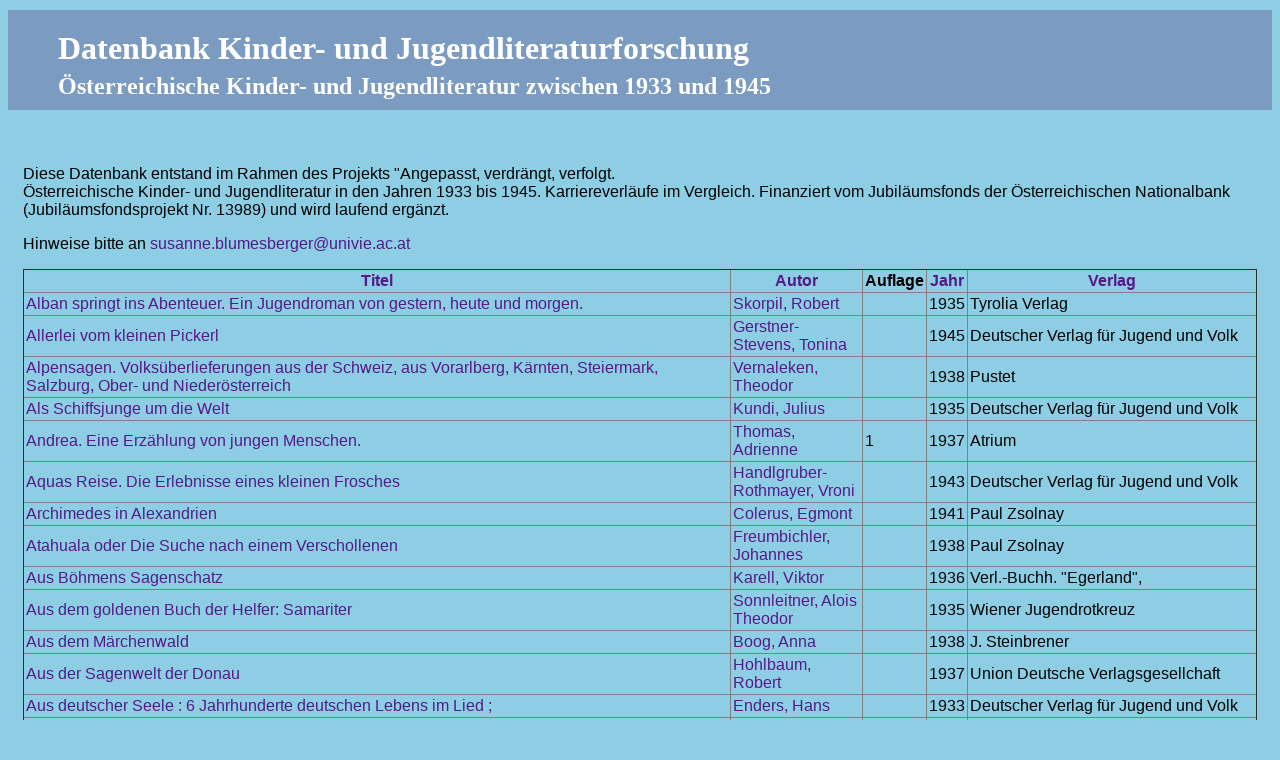

--- FILE ---
content_type: text/html; charset=utf-8
request_url: http://www.dbkjlf.at/index.php?id=63&no_cache=1&tx_univietablebrowser_pi1%5Bpersid%5D=375&tx_univietablebrowser_pi1%5Bshowtype%5D=author
body_size: 14937
content:
<!DOCTYPE html
	PUBLIC "-//W3C//DTD HTML 4.0 Transitional//EN">
<html lang="en">
<head>

<meta http-equiv="Content-Type" content="text/html; charset=utf-8">
<!-- 
	This website is powered by TYPO3 - inspiring people to share!
	TYPO3 is a free open source Content Management Framework initially created by Kasper Skaarhoj and licensed under GNU/GPL.
	TYPO3 is copyright 1998-2015 of Kasper Skaarhoj. Extensions are copyright of their respective owners.
	Information and contribution at http://typo3.org/
-->



<title>Home</title>
<meta name="generator" content="TYPO3 4.5 CMS">

<link rel="stylesheet" type="text/css" href="typo3temp/stylesheet_216d63a087.css?1489006596" media="all">



<script src="typo3temp/javascript_93077bb238.js?1489006675" type="text/javascript"></script>


<meta http-equiv="Content-Type" content="text/html; charset=utf-8" />
	<link rel="stylesheet" type="text/css" href="fileadmin/templates/dbkjlf/./css/general.css" />



</head>
<body>


  <div id="container">
    <div id="title">
      <a href="#"><h1 id="titeltext">Datenbank Kinder- und Jugendliteraturforschung</h1><br /><h2 id="titelsubtext">Österreichische Kinder- und Jugendliteratur zwischen 1933 und 1945</h2></a>
    </div>  
    <div id="navigation"><ul id="level1"><li><a href="index.php?id=63" onfocus="blurLink(this);"  class="active">Home</a></li></ul></div>
    <div id="main">
		<div id="content"><!--TYPO3SEARCH_begin-->
	<!--  CONTENT ELEMENT, uid:110/text [begin] -->
		<div id="c110" class="csc-default" >
		<!--  Text: [begin] -->
			<p class="bodytext">Diese Datenbank entstand im Rahmen des Projekts &quot;Angepasst, verdrängt, verfolgt.<br /> Österreichische Kinder- und Jugendliteratur in den Jahren 1933 bis 1945. Karriereverläufe im Vergleich. Finanziert vom Jubiläumsfonds der Österreichischen Nationalbank (Jubiläumsfondsprojekt Nr. 13989) und wird laufend ergänzt. </p>
<p class="bodytext">Hinweise bitte an <a href="mailto:susanne.blumesberger@univie.ac.at" >susanne.blumesberger@univie.ac.at</a></p>
		<!--  Text: [end] -->
			</div>
	<!--  CONTENT ELEMENT, uid:110/text [end] -->
		
	<!--  CONTENT ELEMENT, uid:109/list [begin] -->
		<div id="c109" class="csc-default" >
		<!--  Plugin inserted: [begin] -->
			


	<!--

		BEGIN: Content of extension "univie_tablebrowser", plugin "tx_univietablebrowser_pi1"

	-->
	<div class="tx-univietablebrowser-pi1">
		
	<table border="1" cellpadding="2" cellspacing="0" width="100%" style="border-collapse:collapse" class="list_results">
		<tr>
		
			<!-- ###SUB_LABEL_TITLE### START --><th><a href="index.php?id=63&amp;no_cache=1&amp;tx_univietablebrowser_pi1%5Bpersid%5D=375&amp;tx_univietablebrowser_pi1%5Bshowtype%5D=author&amp;tx_univietablebrowser_pi1%5Bsort%5D=title&amp;tx_univietablebrowser_pi1%5Border%5D=ASC" >Titel</a></th><!-- ###SUB_LABEL_TITLE### END -->
		
			<!-- ###SUB_LABEL_AUTHOR### START --><th><a href="index.php?id=63&amp;no_cache=1&amp;tx_univietablebrowser_pi1%5Bpersid%5D=375&amp;tx_univietablebrowser_pi1%5Bshowtype%5D=author&amp;tx_univietablebrowser_pi1%5Bsort%5D=author&amp;tx_univietablebrowser_pi1%5Border%5D=ASC" >Autor</a></th><!-- ###SUB_LABEL_AUTHOR### END -->
		
			<!-- ###SUB_LABEL_EDITION### START --><th>Auflage</th><!-- ###SUB_LABEL_EDITION### END -->
		
			<!-- ###SUB_LABEL_YEAR### START --><th><a href="index.php?id=63&amp;no_cache=1&amp;tx_univietablebrowser_pi1%5Bpersid%5D=375&amp;tx_univietablebrowser_pi1%5Bshowtype%5D=author&amp;tx_univietablebrowser_pi1%5Bsort%5D=year&amp;tx_univietablebrowser_pi1%5Border%5D=ASC" >Jahr</a></th><!-- ###SUB_LABEL_YEAR### END -->
		
			<!-- ###SUB_LABEL_PUBLISHER### START --><th><a href="index.php?id=63&amp;no_cache=1&amp;tx_univietablebrowser_pi1%5Bpersid%5D=375&amp;tx_univietablebrowser_pi1%5Bshowtype%5D=author&amp;tx_univietablebrowser_pi1%5Bsort%5D=publisher&amp;tx_univietablebrowser_pi1%5Border%5D=ASC" >Verlag</a></th><!-- ###SUB_LABEL_PUBLISHER### END -->
		
		</tr>
	
		<tr>
		
			<!-- ###SUB_TITLE### START --><td><a href="index.php?id=63&amp;no_cache=1&amp;tx_univietablebrowser_pi1%5Bpersid%5D=452&amp;tx_univietablebrowser_pi1%5Bshowtype%5D=title&amp;tx_univietablebrowser_pi1%5Bbackpid%5D=63&amp;tx_univietablebrowser_pi1%5Buid%5D=363" >Alban springt ins Abenteuer. Ein Jugendroman von gestern, heute und morgen.</a><!-- index.php?id=63&no_cache=1&tx_univietablebrowser_pi1%5Bpersid%5D=452&tx_univietablebrowser_pi1%5Bshowtype%5D=title&tx_univietablebrowser_pi1%5Bbackpid%5D=63&tx_univietablebrowser_pi1%5Buid%5D=363 --></td><!-- ###SUB_TITLE### END -->
		
			<!-- ###SUB_AUTHOR### START --><td><a href="index.php?id=63&amp;no_cache=1&amp;tx_univietablebrowser_pi1%5Bpersid%5D=452&amp;tx_univietablebrowser_pi1%5Bshowtype%5D=author&amp;tx_univietablebrowser_pi1%5Bbackpid%5D=63&amp;tx_univietablebrowser_pi1%5Buid%5D=363" >Skorpil, Robert</a><!-- index.php?id=63&no_cache=1&tx_univietablebrowser_pi1%5Bpersid%5D=452&tx_univietablebrowser_pi1%5Bshowtype%5D=title&tx_univietablebrowser_pi1%5Bbackpid%5D=63&tx_univietablebrowser_pi1%5Buid%5D=363 --></td><!-- ###SUB_AUTHOR### END -->
		
			<!-- ###SUB_EDITION### START --><td>&nbsp;<!-- index.php?id=63&no_cache=1&tx_univietablebrowser_pi1%5Bpersid%5D=452&tx_univietablebrowser_pi1%5Bshowtype%5D=title&tx_univietablebrowser_pi1%5Bbackpid%5D=63&tx_univietablebrowser_pi1%5Buid%5D=363 --></td><!-- ###SUB_EDITION### END -->
		
			<!-- ###SUB_YEAR### START --><td>1935<!-- index.php?id=63&no_cache=1&tx_univietablebrowser_pi1%5Bpersid%5D=452&tx_univietablebrowser_pi1%5Bshowtype%5D=title&tx_univietablebrowser_pi1%5Bbackpid%5D=63&tx_univietablebrowser_pi1%5Buid%5D=363 --></td><!-- ###SUB_YEAR### END -->
		
			<!-- ###SUB_PUBLISHER### START --><td>Tyrolia Verlag<!-- index.php?id=63&no_cache=1&tx_univietablebrowser_pi1%5Bpersid%5D=452&tx_univietablebrowser_pi1%5Bshowtype%5D=title&tx_univietablebrowser_pi1%5Bbackpid%5D=63&tx_univietablebrowser_pi1%5Buid%5D=363 --></td><!-- ###SUB_PUBLISHER### END -->
		
		</tr>
	
		<tr>
		
			<!-- ###SUB_TITLE### START --><td><a href="index.php?id=63&amp;no_cache=1&amp;tx_univietablebrowser_pi1%5Bpersid%5D=468&amp;tx_univietablebrowser_pi1%5Bshowtype%5D=title&amp;tx_univietablebrowser_pi1%5Bbackpid%5D=63&amp;tx_univietablebrowser_pi1%5Buid%5D=391" >Allerlei vom kleinen Pickerl</a><!-- index.php?id=63&no_cache=1&tx_univietablebrowser_pi1%5Bpersid%5D=468&tx_univietablebrowser_pi1%5Bshowtype%5D=title&tx_univietablebrowser_pi1%5Bbackpid%5D=63&tx_univietablebrowser_pi1%5Buid%5D=391 --></td><!-- ###SUB_TITLE### END -->
		
			<!-- ###SUB_AUTHOR### START --><td><a href="index.php?id=63&amp;no_cache=1&amp;tx_univietablebrowser_pi1%5Bpersid%5D=468&amp;tx_univietablebrowser_pi1%5Bshowtype%5D=author&amp;tx_univietablebrowser_pi1%5Bbackpid%5D=63&amp;tx_univietablebrowser_pi1%5Buid%5D=391" >Gerstner-Stevens, Tonina</a><!-- index.php?id=63&no_cache=1&tx_univietablebrowser_pi1%5Bpersid%5D=468&tx_univietablebrowser_pi1%5Bshowtype%5D=title&tx_univietablebrowser_pi1%5Bbackpid%5D=63&tx_univietablebrowser_pi1%5Buid%5D=391 --></td><!-- ###SUB_AUTHOR### END -->
		
			<!-- ###SUB_EDITION### START --><td>&nbsp;<!-- index.php?id=63&no_cache=1&tx_univietablebrowser_pi1%5Bpersid%5D=468&tx_univietablebrowser_pi1%5Bshowtype%5D=title&tx_univietablebrowser_pi1%5Bbackpid%5D=63&tx_univietablebrowser_pi1%5Buid%5D=391 --></td><!-- ###SUB_EDITION### END -->
		
			<!-- ###SUB_YEAR### START --><td>1945<!-- index.php?id=63&no_cache=1&tx_univietablebrowser_pi1%5Bpersid%5D=468&tx_univietablebrowser_pi1%5Bshowtype%5D=title&tx_univietablebrowser_pi1%5Bbackpid%5D=63&tx_univietablebrowser_pi1%5Buid%5D=391 --></td><!-- ###SUB_YEAR### END -->
		
			<!-- ###SUB_PUBLISHER### START --><td>Deutscher Verlag für Jugend und Volk<!-- index.php?id=63&no_cache=1&tx_univietablebrowser_pi1%5Bpersid%5D=468&tx_univietablebrowser_pi1%5Bshowtype%5D=title&tx_univietablebrowser_pi1%5Bbackpid%5D=63&tx_univietablebrowser_pi1%5Buid%5D=391 --></td><!-- ###SUB_PUBLISHER### END -->
		
		</tr>
	
		<tr>
		
			<!-- ###SUB_TITLE### START --><td><a href="index.php?id=63&amp;no_cache=1&amp;tx_univietablebrowser_pi1%5Bpersid%5D=439&amp;tx_univietablebrowser_pi1%5Bshowtype%5D=title&amp;tx_univietablebrowser_pi1%5Bbackpid%5D=63&amp;tx_univietablebrowser_pi1%5Buid%5D=362" >Alpensagen. Volksüberlieferungen aus der Schweiz, aus Vorarlberg, Kärnten, Steiermark, Salzburg, Ober- und Niederösterreich </a><!-- index.php?id=63&no_cache=1&tx_univietablebrowser_pi1%5Bpersid%5D=439&tx_univietablebrowser_pi1%5Bshowtype%5D=title&tx_univietablebrowser_pi1%5Bbackpid%5D=63&tx_univietablebrowser_pi1%5Buid%5D=362 --></td><!-- ###SUB_TITLE### END -->
		
			<!-- ###SUB_AUTHOR### START --><td><a href="index.php?id=63&amp;no_cache=1&amp;tx_univietablebrowser_pi1%5Bpersid%5D=439&amp;tx_univietablebrowser_pi1%5Bshowtype%5D=author&amp;tx_univietablebrowser_pi1%5Bbackpid%5D=63&amp;tx_univietablebrowser_pi1%5Buid%5D=362" >Vernaleken, Theodor</a><!-- index.php?id=63&no_cache=1&tx_univietablebrowser_pi1%5Bpersid%5D=439&tx_univietablebrowser_pi1%5Bshowtype%5D=title&tx_univietablebrowser_pi1%5Bbackpid%5D=63&tx_univietablebrowser_pi1%5Buid%5D=362 --></td><!-- ###SUB_AUTHOR### END -->
		
			<!-- ###SUB_EDITION### START --><td>&nbsp;<!-- index.php?id=63&no_cache=1&tx_univietablebrowser_pi1%5Bpersid%5D=439&tx_univietablebrowser_pi1%5Bshowtype%5D=title&tx_univietablebrowser_pi1%5Bbackpid%5D=63&tx_univietablebrowser_pi1%5Buid%5D=362 --></td><!-- ###SUB_EDITION### END -->
		
			<!-- ###SUB_YEAR### START --><td>1938<!-- index.php?id=63&no_cache=1&tx_univietablebrowser_pi1%5Bpersid%5D=439&tx_univietablebrowser_pi1%5Bshowtype%5D=title&tx_univietablebrowser_pi1%5Bbackpid%5D=63&tx_univietablebrowser_pi1%5Buid%5D=362 --></td><!-- ###SUB_YEAR### END -->
		
			<!-- ###SUB_PUBLISHER### START --><td> Pustet <!-- index.php?id=63&no_cache=1&tx_univietablebrowser_pi1%5Bpersid%5D=439&tx_univietablebrowser_pi1%5Bshowtype%5D=title&tx_univietablebrowser_pi1%5Bbackpid%5D=63&tx_univietablebrowser_pi1%5Buid%5D=362 --></td><!-- ###SUB_PUBLISHER### END -->
		
		</tr>
	
		<tr>
		
			<!-- ###SUB_TITLE### START --><td><a href="index.php?id=63&amp;no_cache=1&amp;tx_univietablebrowser_pi1%5Bpersid%5D=369&amp;tx_univietablebrowser_pi1%5Bshowtype%5D=title&amp;tx_univietablebrowser_pi1%5Bbackpid%5D=63&amp;tx_univietablebrowser_pi1%5Buid%5D=361" >Als Schiffsjunge um die Welt</a><!-- index.php?id=63&no_cache=1&tx_univietablebrowser_pi1%5Bpersid%5D=369&tx_univietablebrowser_pi1%5Bshowtype%5D=title&tx_univietablebrowser_pi1%5Bbackpid%5D=63&tx_univietablebrowser_pi1%5Buid%5D=361 --></td><!-- ###SUB_TITLE### END -->
		
			<!-- ###SUB_AUTHOR### START --><td><a href="index.php?id=63&amp;no_cache=1&amp;tx_univietablebrowser_pi1%5Bpersid%5D=369&amp;tx_univietablebrowser_pi1%5Bshowtype%5D=author&amp;tx_univietablebrowser_pi1%5Bbackpid%5D=63&amp;tx_univietablebrowser_pi1%5Buid%5D=361" >Kundi, Julius</a><!-- index.php?id=63&no_cache=1&tx_univietablebrowser_pi1%5Bpersid%5D=369&tx_univietablebrowser_pi1%5Bshowtype%5D=title&tx_univietablebrowser_pi1%5Bbackpid%5D=63&tx_univietablebrowser_pi1%5Buid%5D=361 --></td><!-- ###SUB_AUTHOR### END -->
		
			<!-- ###SUB_EDITION### START --><td>&nbsp;<!-- index.php?id=63&no_cache=1&tx_univietablebrowser_pi1%5Bpersid%5D=369&tx_univietablebrowser_pi1%5Bshowtype%5D=title&tx_univietablebrowser_pi1%5Bbackpid%5D=63&tx_univietablebrowser_pi1%5Buid%5D=361 --></td><!-- ###SUB_EDITION### END -->
		
			<!-- ###SUB_YEAR### START --><td>1935<!-- index.php?id=63&no_cache=1&tx_univietablebrowser_pi1%5Bpersid%5D=369&tx_univietablebrowser_pi1%5Bshowtype%5D=title&tx_univietablebrowser_pi1%5Bbackpid%5D=63&tx_univietablebrowser_pi1%5Buid%5D=361 --></td><!-- ###SUB_YEAR### END -->
		
			<!-- ###SUB_PUBLISHER### START --><td>Deutscher Verlag für Jugend und Volk<!-- index.php?id=63&no_cache=1&tx_univietablebrowser_pi1%5Bpersid%5D=369&tx_univietablebrowser_pi1%5Bshowtype%5D=title&tx_univietablebrowser_pi1%5Bbackpid%5D=63&tx_univietablebrowser_pi1%5Buid%5D=361 --></td><!-- ###SUB_PUBLISHER### END -->
		
		</tr>
	
		<tr>
		
			<!-- ###SUB_TITLE### START --><td><a href="index.php?id=63&amp;no_cache=1&amp;tx_univietablebrowser_pi1%5Bpersid%5D=444&amp;tx_univietablebrowser_pi1%5Bshowtype%5D=title&amp;tx_univietablebrowser_pi1%5Bbackpid%5D=63&amp;tx_univietablebrowser_pi1%5Buid%5D=360" >Andrea. Eine Erzählung von jungen Menschen. </a><!-- index.php?id=63&no_cache=1&tx_univietablebrowser_pi1%5Bpersid%5D=444&tx_univietablebrowser_pi1%5Bshowtype%5D=title&tx_univietablebrowser_pi1%5Bbackpid%5D=63&tx_univietablebrowser_pi1%5Buid%5D=360 --></td><!-- ###SUB_TITLE### END -->
		
			<!-- ###SUB_AUTHOR### START --><td><a href="index.php?id=63&amp;no_cache=1&amp;tx_univietablebrowser_pi1%5Bpersid%5D=444&amp;tx_univietablebrowser_pi1%5Bshowtype%5D=author&amp;tx_univietablebrowser_pi1%5Bbackpid%5D=63&amp;tx_univietablebrowser_pi1%5Buid%5D=360" >Thomas, Adrienne</a><!-- index.php?id=63&no_cache=1&tx_univietablebrowser_pi1%5Bpersid%5D=444&tx_univietablebrowser_pi1%5Bshowtype%5D=title&tx_univietablebrowser_pi1%5Bbackpid%5D=63&tx_univietablebrowser_pi1%5Buid%5D=360 --></td><!-- ###SUB_AUTHOR### END -->
		
			<!-- ###SUB_EDITION### START --><td>1<!-- index.php?id=63&no_cache=1&tx_univietablebrowser_pi1%5Bpersid%5D=444&tx_univietablebrowser_pi1%5Bshowtype%5D=title&tx_univietablebrowser_pi1%5Bbackpid%5D=63&tx_univietablebrowser_pi1%5Buid%5D=360 --></td><!-- ###SUB_EDITION### END -->
		
			<!-- ###SUB_YEAR### START --><td>1937<!-- index.php?id=63&no_cache=1&tx_univietablebrowser_pi1%5Bpersid%5D=444&tx_univietablebrowser_pi1%5Bshowtype%5D=title&tx_univietablebrowser_pi1%5Bbackpid%5D=63&tx_univietablebrowser_pi1%5Buid%5D=360 --></td><!-- ###SUB_YEAR### END -->
		
			<!-- ###SUB_PUBLISHER### START --><td>Atrium<!-- index.php?id=63&no_cache=1&tx_univietablebrowser_pi1%5Bpersid%5D=444&tx_univietablebrowser_pi1%5Bshowtype%5D=title&tx_univietablebrowser_pi1%5Bbackpid%5D=63&tx_univietablebrowser_pi1%5Buid%5D=360 --></td><!-- ###SUB_PUBLISHER### END -->
		
		</tr>
	
		<tr>
		
			<!-- ###SUB_TITLE### START --><td><a href="index.php?id=63&amp;no_cache=1&amp;tx_univietablebrowser_pi1%5Bpersid%5D=341&amp;tx_univietablebrowser_pi1%5Bshowtype%5D=title&amp;tx_univietablebrowser_pi1%5Bbackpid%5D=63&amp;tx_univietablebrowser_pi1%5Buid%5D=359" >Aquas Reise. Die Erlebnisse eines kleinen Frosches</a><!-- index.php?id=63&no_cache=1&tx_univietablebrowser_pi1%5Bpersid%5D=341&tx_univietablebrowser_pi1%5Bshowtype%5D=title&tx_univietablebrowser_pi1%5Bbackpid%5D=63&tx_univietablebrowser_pi1%5Buid%5D=359 --></td><!-- ###SUB_TITLE### END -->
		
			<!-- ###SUB_AUTHOR### START --><td><a href="index.php?id=63&amp;no_cache=1&amp;tx_univietablebrowser_pi1%5Bpersid%5D=341&amp;tx_univietablebrowser_pi1%5Bshowtype%5D=author&amp;tx_univietablebrowser_pi1%5Bbackpid%5D=63&amp;tx_univietablebrowser_pi1%5Buid%5D=359" >Handlgruber-Rothmayer, Vroni</a><!-- index.php?id=63&no_cache=1&tx_univietablebrowser_pi1%5Bpersid%5D=341&tx_univietablebrowser_pi1%5Bshowtype%5D=title&tx_univietablebrowser_pi1%5Bbackpid%5D=63&tx_univietablebrowser_pi1%5Buid%5D=359 --></td><!-- ###SUB_AUTHOR### END -->
		
			<!-- ###SUB_EDITION### START --><td>&nbsp;<!-- index.php?id=63&no_cache=1&tx_univietablebrowser_pi1%5Bpersid%5D=341&tx_univietablebrowser_pi1%5Bshowtype%5D=title&tx_univietablebrowser_pi1%5Bbackpid%5D=63&tx_univietablebrowser_pi1%5Buid%5D=359 --></td><!-- ###SUB_EDITION### END -->
		
			<!-- ###SUB_YEAR### START --><td>1943<!-- index.php?id=63&no_cache=1&tx_univietablebrowser_pi1%5Bpersid%5D=341&tx_univietablebrowser_pi1%5Bshowtype%5D=title&tx_univietablebrowser_pi1%5Bbackpid%5D=63&tx_univietablebrowser_pi1%5Buid%5D=359 --></td><!-- ###SUB_YEAR### END -->
		
			<!-- ###SUB_PUBLISHER### START --><td>Deutscher Verlag für Jugend und Volk<!-- index.php?id=63&no_cache=1&tx_univietablebrowser_pi1%5Bpersid%5D=341&tx_univietablebrowser_pi1%5Bshowtype%5D=title&tx_univietablebrowser_pi1%5Bbackpid%5D=63&tx_univietablebrowser_pi1%5Buid%5D=359 --></td><!-- ###SUB_PUBLISHER### END -->
		
		</tr>
	
		<tr>
		
			<!-- ###SUB_TITLE### START --><td><a href="index.php?id=63&amp;no_cache=1&amp;tx_univietablebrowser_pi1%5Bpersid%5D=411&amp;tx_univietablebrowser_pi1%5Bshowtype%5D=title&amp;tx_univietablebrowser_pi1%5Bbackpid%5D=63&amp;tx_univietablebrowser_pi1%5Buid%5D=358" >Archimedes in Alexandrien</a><!-- index.php?id=63&no_cache=1&tx_univietablebrowser_pi1%5Bpersid%5D=411&tx_univietablebrowser_pi1%5Bshowtype%5D=title&tx_univietablebrowser_pi1%5Bbackpid%5D=63&tx_univietablebrowser_pi1%5Buid%5D=358 --></td><!-- ###SUB_TITLE### END -->
		
			<!-- ###SUB_AUTHOR### START --><td><a href="index.php?id=63&amp;no_cache=1&amp;tx_univietablebrowser_pi1%5Bpersid%5D=411&amp;tx_univietablebrowser_pi1%5Bshowtype%5D=author&amp;tx_univietablebrowser_pi1%5Bbackpid%5D=63&amp;tx_univietablebrowser_pi1%5Buid%5D=358" >Colerus, Egmont</a><!-- index.php?id=63&no_cache=1&tx_univietablebrowser_pi1%5Bpersid%5D=411&tx_univietablebrowser_pi1%5Bshowtype%5D=title&tx_univietablebrowser_pi1%5Bbackpid%5D=63&tx_univietablebrowser_pi1%5Buid%5D=358 --></td><!-- ###SUB_AUTHOR### END -->
		
			<!-- ###SUB_EDITION### START --><td>&nbsp;<!-- index.php?id=63&no_cache=1&tx_univietablebrowser_pi1%5Bpersid%5D=411&tx_univietablebrowser_pi1%5Bshowtype%5D=title&tx_univietablebrowser_pi1%5Bbackpid%5D=63&tx_univietablebrowser_pi1%5Buid%5D=358 --></td><!-- ###SUB_EDITION### END -->
		
			<!-- ###SUB_YEAR### START --><td>1941<!-- index.php?id=63&no_cache=1&tx_univietablebrowser_pi1%5Bpersid%5D=411&tx_univietablebrowser_pi1%5Bshowtype%5D=title&tx_univietablebrowser_pi1%5Bbackpid%5D=63&tx_univietablebrowser_pi1%5Buid%5D=358 --></td><!-- ###SUB_YEAR### END -->
		
			<!-- ###SUB_PUBLISHER### START --><td>Paul Zsolnay<!-- index.php?id=63&no_cache=1&tx_univietablebrowser_pi1%5Bpersid%5D=411&tx_univietablebrowser_pi1%5Bshowtype%5D=title&tx_univietablebrowser_pi1%5Bbackpid%5D=63&tx_univietablebrowser_pi1%5Buid%5D=358 --></td><!-- ###SUB_PUBLISHER### END -->
		
		</tr>
	
		<tr>
		
			<!-- ###SUB_TITLE### START --><td><a href="index.php?id=63&amp;no_cache=1&amp;tx_univietablebrowser_pi1%5Bpersid%5D=401&amp;tx_univietablebrowser_pi1%5Bshowtype%5D=title&amp;tx_univietablebrowser_pi1%5Bbackpid%5D=63&amp;tx_univietablebrowser_pi1%5Buid%5D=357" >Atahuala oder Die Suche nach einem Verschollenen</a><!-- index.php?id=63&no_cache=1&tx_univietablebrowser_pi1%5Bpersid%5D=401&tx_univietablebrowser_pi1%5Bshowtype%5D=title&tx_univietablebrowser_pi1%5Bbackpid%5D=63&tx_univietablebrowser_pi1%5Buid%5D=357 --></td><!-- ###SUB_TITLE### END -->
		
			<!-- ###SUB_AUTHOR### START --><td><a href="index.php?id=63&amp;no_cache=1&amp;tx_univietablebrowser_pi1%5Bpersid%5D=401&amp;tx_univietablebrowser_pi1%5Bshowtype%5D=author&amp;tx_univietablebrowser_pi1%5Bbackpid%5D=63&amp;tx_univietablebrowser_pi1%5Buid%5D=357" >Freumbichler, Johannes</a><!-- index.php?id=63&no_cache=1&tx_univietablebrowser_pi1%5Bpersid%5D=401&tx_univietablebrowser_pi1%5Bshowtype%5D=title&tx_univietablebrowser_pi1%5Bbackpid%5D=63&tx_univietablebrowser_pi1%5Buid%5D=357 --></td><!-- ###SUB_AUTHOR### END -->
		
			<!-- ###SUB_EDITION### START --><td>&nbsp;<!-- index.php?id=63&no_cache=1&tx_univietablebrowser_pi1%5Bpersid%5D=401&tx_univietablebrowser_pi1%5Bshowtype%5D=title&tx_univietablebrowser_pi1%5Bbackpid%5D=63&tx_univietablebrowser_pi1%5Buid%5D=357 --></td><!-- ###SUB_EDITION### END -->
		
			<!-- ###SUB_YEAR### START --><td>1938<!-- index.php?id=63&no_cache=1&tx_univietablebrowser_pi1%5Bpersid%5D=401&tx_univietablebrowser_pi1%5Bshowtype%5D=title&tx_univietablebrowser_pi1%5Bbackpid%5D=63&tx_univietablebrowser_pi1%5Buid%5D=357 --></td><!-- ###SUB_YEAR### END -->
		
			<!-- ###SUB_PUBLISHER### START --><td>Paul Zsolnay<!-- index.php?id=63&no_cache=1&tx_univietablebrowser_pi1%5Bpersid%5D=401&tx_univietablebrowser_pi1%5Bshowtype%5D=title&tx_univietablebrowser_pi1%5Bbackpid%5D=63&tx_univietablebrowser_pi1%5Buid%5D=357 --></td><!-- ###SUB_PUBLISHER### END -->
		
		</tr>
	
		<tr>
		
			<!-- ###SUB_TITLE### START --><td><a href="index.php?id=63&amp;no_cache=1&amp;tx_univietablebrowser_pi1%5Bpersid%5D=483&amp;tx_univietablebrowser_pi1%5Bshowtype%5D=title&amp;tx_univietablebrowser_pi1%5Bbackpid%5D=63&amp;tx_univietablebrowser_pi1%5Buid%5D=403" >Aus Böhmens Sagenschatz </a><!-- index.php?id=63&no_cache=1&tx_univietablebrowser_pi1%5Bpersid%5D=483&tx_univietablebrowser_pi1%5Bshowtype%5D=title&tx_univietablebrowser_pi1%5Bbackpid%5D=63&tx_univietablebrowser_pi1%5Buid%5D=403 --></td><!-- ###SUB_TITLE### END -->
		
			<!-- ###SUB_AUTHOR### START --><td><a href="index.php?id=63&amp;no_cache=1&amp;tx_univietablebrowser_pi1%5Bpersid%5D=483&amp;tx_univietablebrowser_pi1%5Bshowtype%5D=author&amp;tx_univietablebrowser_pi1%5Bbackpid%5D=63&amp;tx_univietablebrowser_pi1%5Buid%5D=403" >Karell, Viktor</a><!-- index.php?id=63&no_cache=1&tx_univietablebrowser_pi1%5Bpersid%5D=483&tx_univietablebrowser_pi1%5Bshowtype%5D=title&tx_univietablebrowser_pi1%5Bbackpid%5D=63&tx_univietablebrowser_pi1%5Buid%5D=403 --></td><!-- ###SUB_AUTHOR### END -->
		
			<!-- ###SUB_EDITION### START --><td>&nbsp;<!-- index.php?id=63&no_cache=1&tx_univietablebrowser_pi1%5Bpersid%5D=483&tx_univietablebrowser_pi1%5Bshowtype%5D=title&tx_univietablebrowser_pi1%5Bbackpid%5D=63&tx_univietablebrowser_pi1%5Buid%5D=403 --></td><!-- ###SUB_EDITION### END -->
		
			<!-- ###SUB_YEAR### START --><td>1936<!-- index.php?id=63&no_cache=1&tx_univietablebrowser_pi1%5Bpersid%5D=483&tx_univietablebrowser_pi1%5Bshowtype%5D=title&tx_univietablebrowser_pi1%5Bbackpid%5D=63&tx_univietablebrowser_pi1%5Buid%5D=403 --></td><!-- ###SUB_YEAR### END -->
		
			<!-- ###SUB_PUBLISHER### START --><td>Verl.-Buchh. "Egerland",<!-- index.php?id=63&no_cache=1&tx_univietablebrowser_pi1%5Bpersid%5D=483&tx_univietablebrowser_pi1%5Bshowtype%5D=title&tx_univietablebrowser_pi1%5Bbackpid%5D=63&tx_univietablebrowser_pi1%5Buid%5D=403 --></td><!-- ###SUB_PUBLISHER### END -->
		
		</tr>
	
		<tr>
		
			<!-- ###SUB_TITLE### START --><td><a href="index.php?id=63&amp;no_cache=1&amp;tx_univietablebrowser_pi1%5Bpersid%5D=451&amp;tx_univietablebrowser_pi1%5Bshowtype%5D=title&amp;tx_univietablebrowser_pi1%5Bbackpid%5D=63&amp;tx_univietablebrowser_pi1%5Buid%5D=356" >Aus dem goldenen Buch der Helfer: Samariter</a><!-- index.php?id=63&no_cache=1&tx_univietablebrowser_pi1%5Bpersid%5D=451&tx_univietablebrowser_pi1%5Bshowtype%5D=title&tx_univietablebrowser_pi1%5Bbackpid%5D=63&tx_univietablebrowser_pi1%5Buid%5D=356 --></td><!-- ###SUB_TITLE### END -->
		
			<!-- ###SUB_AUTHOR### START --><td><a href="index.php?id=63&amp;no_cache=1&amp;tx_univietablebrowser_pi1%5Bpersid%5D=451&amp;tx_univietablebrowser_pi1%5Bshowtype%5D=author&amp;tx_univietablebrowser_pi1%5Bbackpid%5D=63&amp;tx_univietablebrowser_pi1%5Buid%5D=356" >Sonnleitner, Alois Theodor</a><!-- index.php?id=63&no_cache=1&tx_univietablebrowser_pi1%5Bpersid%5D=451&tx_univietablebrowser_pi1%5Bshowtype%5D=title&tx_univietablebrowser_pi1%5Bbackpid%5D=63&tx_univietablebrowser_pi1%5Buid%5D=356 --></td><!-- ###SUB_AUTHOR### END -->
		
			<!-- ###SUB_EDITION### START --><td>&nbsp;<!-- index.php?id=63&no_cache=1&tx_univietablebrowser_pi1%5Bpersid%5D=451&tx_univietablebrowser_pi1%5Bshowtype%5D=title&tx_univietablebrowser_pi1%5Bbackpid%5D=63&tx_univietablebrowser_pi1%5Buid%5D=356 --></td><!-- ###SUB_EDITION### END -->
		
			<!-- ###SUB_YEAR### START --><td>1935<!-- index.php?id=63&no_cache=1&tx_univietablebrowser_pi1%5Bpersid%5D=451&tx_univietablebrowser_pi1%5Bshowtype%5D=title&tx_univietablebrowser_pi1%5Bbackpid%5D=63&tx_univietablebrowser_pi1%5Buid%5D=356 --></td><!-- ###SUB_YEAR### END -->
		
			<!-- ###SUB_PUBLISHER### START --><td>Wiener Jugendrotkreuz<!-- index.php?id=63&no_cache=1&tx_univietablebrowser_pi1%5Bpersid%5D=451&tx_univietablebrowser_pi1%5Bshowtype%5D=title&tx_univietablebrowser_pi1%5Bbackpid%5D=63&tx_univietablebrowser_pi1%5Buid%5D=356 --></td><!-- ###SUB_PUBLISHER### END -->
		
		</tr>
	
		<tr>
		
			<!-- ###SUB_TITLE### START --><td><a href="index.php?id=63&amp;no_cache=1&amp;tx_univietablebrowser_pi1%5Bpersid%5D=417&amp;tx_univietablebrowser_pi1%5Bshowtype%5D=title&amp;tx_univietablebrowser_pi1%5Bbackpid%5D=63&amp;tx_univietablebrowser_pi1%5Buid%5D=379" >Aus dem Märchenwald</a><!-- index.php?id=63&no_cache=1&tx_univietablebrowser_pi1%5Bpersid%5D=417&tx_univietablebrowser_pi1%5Bshowtype%5D=title&tx_univietablebrowser_pi1%5Bbackpid%5D=63&tx_univietablebrowser_pi1%5Buid%5D=379 --></td><!-- ###SUB_TITLE### END -->
		
			<!-- ###SUB_AUTHOR### START --><td><a href="index.php?id=63&amp;no_cache=1&amp;tx_univietablebrowser_pi1%5Bpersid%5D=417&amp;tx_univietablebrowser_pi1%5Bshowtype%5D=author&amp;tx_univietablebrowser_pi1%5Bbackpid%5D=63&amp;tx_univietablebrowser_pi1%5Buid%5D=379" >Boog, Anna</a><!-- index.php?id=63&no_cache=1&tx_univietablebrowser_pi1%5Bpersid%5D=417&tx_univietablebrowser_pi1%5Bshowtype%5D=title&tx_univietablebrowser_pi1%5Bbackpid%5D=63&tx_univietablebrowser_pi1%5Buid%5D=379 --></td><!-- ###SUB_AUTHOR### END -->
		
			<!-- ###SUB_EDITION### START --><td>&nbsp;<!-- index.php?id=63&no_cache=1&tx_univietablebrowser_pi1%5Bpersid%5D=417&tx_univietablebrowser_pi1%5Bshowtype%5D=title&tx_univietablebrowser_pi1%5Bbackpid%5D=63&tx_univietablebrowser_pi1%5Buid%5D=379 --></td><!-- ###SUB_EDITION### END -->
		
			<!-- ###SUB_YEAR### START --><td>1938<!-- index.php?id=63&no_cache=1&tx_univietablebrowser_pi1%5Bpersid%5D=417&tx_univietablebrowser_pi1%5Bshowtype%5D=title&tx_univietablebrowser_pi1%5Bbackpid%5D=63&tx_univietablebrowser_pi1%5Buid%5D=379 --></td><!-- ###SUB_YEAR### END -->
		
			<!-- ###SUB_PUBLISHER### START --><td>J. Steinbrener<!-- index.php?id=63&no_cache=1&tx_univietablebrowser_pi1%5Bpersid%5D=417&tx_univietablebrowser_pi1%5Bshowtype%5D=title&tx_univietablebrowser_pi1%5Bbackpid%5D=63&tx_univietablebrowser_pi1%5Buid%5D=379 --></td><!-- ###SUB_PUBLISHER### END -->
		
		</tr>
	
		<tr>
		
			<!-- ###SUB_TITLE### START --><td><a href="index.php?id=63&amp;no_cache=1&amp;tx_univietablebrowser_pi1%5Bpersid%5D=485&amp;tx_univietablebrowser_pi1%5Bshowtype%5D=title&amp;tx_univietablebrowser_pi1%5Bbackpid%5D=63&amp;tx_univietablebrowser_pi1%5Buid%5D=404" >Aus der Sagenwelt der Donau</a><!-- index.php?id=63&no_cache=1&tx_univietablebrowser_pi1%5Bpersid%5D=485&tx_univietablebrowser_pi1%5Bshowtype%5D=title&tx_univietablebrowser_pi1%5Bbackpid%5D=63&tx_univietablebrowser_pi1%5Buid%5D=404 --></td><!-- ###SUB_TITLE### END -->
		
			<!-- ###SUB_AUTHOR### START --><td><a href="index.php?id=63&amp;no_cache=1&amp;tx_univietablebrowser_pi1%5Bpersid%5D=485&amp;tx_univietablebrowser_pi1%5Bshowtype%5D=author&amp;tx_univietablebrowser_pi1%5Bbackpid%5D=63&amp;tx_univietablebrowser_pi1%5Buid%5D=404" >Hohlbaum, Robert</a><!-- index.php?id=63&no_cache=1&tx_univietablebrowser_pi1%5Bpersid%5D=485&tx_univietablebrowser_pi1%5Bshowtype%5D=title&tx_univietablebrowser_pi1%5Bbackpid%5D=63&tx_univietablebrowser_pi1%5Buid%5D=404 --></td><!-- ###SUB_AUTHOR### END -->
		
			<!-- ###SUB_EDITION### START --><td>&nbsp;<!-- index.php?id=63&no_cache=1&tx_univietablebrowser_pi1%5Bpersid%5D=485&tx_univietablebrowser_pi1%5Bshowtype%5D=title&tx_univietablebrowser_pi1%5Bbackpid%5D=63&tx_univietablebrowser_pi1%5Buid%5D=404 --></td><!-- ###SUB_EDITION### END -->
		
			<!-- ###SUB_YEAR### START --><td>1937<!-- index.php?id=63&no_cache=1&tx_univietablebrowser_pi1%5Bpersid%5D=485&tx_univietablebrowser_pi1%5Bshowtype%5D=title&tx_univietablebrowser_pi1%5Bbackpid%5D=63&tx_univietablebrowser_pi1%5Buid%5D=404 --></td><!-- ###SUB_YEAR### END -->
		
			<!-- ###SUB_PUBLISHER### START --><td>Union Deutsche Verlagsgesellchaft<!-- index.php?id=63&no_cache=1&tx_univietablebrowser_pi1%5Bpersid%5D=485&tx_univietablebrowser_pi1%5Bshowtype%5D=title&tx_univietablebrowser_pi1%5Bbackpid%5D=63&tx_univietablebrowser_pi1%5Buid%5D=404 --></td><!-- ###SUB_PUBLISHER### END -->
		
		</tr>
	
		<tr>
		
			<!-- ###SUB_TITLE### START --><td><a href="index.php?id=63&amp;no_cache=1&amp;tx_univietablebrowser_pi1%5Bpersid%5D=487&amp;tx_univietablebrowser_pi1%5Bshowtype%5D=title&amp;tx_univietablebrowser_pi1%5Bbackpid%5D=63&amp;tx_univietablebrowser_pi1%5Buid%5D=405" >Aus deutscher Seele : 6 Jahrhunderte deutschen Lebens im Lied ; </a><!-- index.php?id=63&no_cache=1&tx_univietablebrowser_pi1%5Bpersid%5D=487&tx_univietablebrowser_pi1%5Bshowtype%5D=title&tx_univietablebrowser_pi1%5Bbackpid%5D=63&tx_univietablebrowser_pi1%5Buid%5D=405 --></td><!-- ###SUB_TITLE### END -->
		
			<!-- ###SUB_AUTHOR### START --><td><a href="index.php?id=63&amp;no_cache=1&amp;tx_univietablebrowser_pi1%5Bpersid%5D=487&amp;tx_univietablebrowser_pi1%5Bshowtype%5D=author&amp;tx_univietablebrowser_pi1%5Bbackpid%5D=63&amp;tx_univietablebrowser_pi1%5Buid%5D=405" >Enders, Hans</a><!-- index.php?id=63&no_cache=1&tx_univietablebrowser_pi1%5Bpersid%5D=487&tx_univietablebrowser_pi1%5Bshowtype%5D=title&tx_univietablebrowser_pi1%5Bbackpid%5D=63&tx_univietablebrowser_pi1%5Buid%5D=405 --></td><!-- ###SUB_AUTHOR### END -->
		
			<!-- ###SUB_EDITION### START --><td>&nbsp;<!-- index.php?id=63&no_cache=1&tx_univietablebrowser_pi1%5Bpersid%5D=487&tx_univietablebrowser_pi1%5Bshowtype%5D=title&tx_univietablebrowser_pi1%5Bbackpid%5D=63&tx_univietablebrowser_pi1%5Buid%5D=405 --></td><!-- ###SUB_EDITION### END -->
		
			<!-- ###SUB_YEAR### START --><td>1933<!-- index.php?id=63&no_cache=1&tx_univietablebrowser_pi1%5Bpersid%5D=487&tx_univietablebrowser_pi1%5Bshowtype%5D=title&tx_univietablebrowser_pi1%5Bbackpid%5D=63&tx_univietablebrowser_pi1%5Buid%5D=405 --></td><!-- ###SUB_YEAR### END -->
		
			<!-- ###SUB_PUBLISHER### START --><td>Deutscher Verlag für Jugend und Volk<!-- index.php?id=63&no_cache=1&tx_univietablebrowser_pi1%5Bpersid%5D=487&tx_univietablebrowser_pi1%5Bshowtype%5D=title&tx_univietablebrowser_pi1%5Bbackpid%5D=63&tx_univietablebrowser_pi1%5Buid%5D=405 --></td><!-- ###SUB_PUBLISHER### END -->
		
		</tr>
	
		<tr>
		
			<!-- ###SUB_TITLE### START --><td><a href="index.php?id=63&amp;no_cache=1&amp;tx_univietablebrowser_pi1%5Bpersid%5D=339&amp;tx_univietablebrowser_pi1%5Bshowtype%5D=title&amp;tx_univietablebrowser_pi1%5Bbackpid%5D=63&amp;tx_univietablebrowser_pi1%5Buid%5D=355" >Bambi. Eine Lebensgeschichte aus dem Walde</a><!-- index.php?id=63&no_cache=1&tx_univietablebrowser_pi1%5Bpersid%5D=339&tx_univietablebrowser_pi1%5Bshowtype%5D=title&tx_univietablebrowser_pi1%5Bbackpid%5D=63&tx_univietablebrowser_pi1%5Buid%5D=355 --></td><!-- ###SUB_TITLE### END -->
		
			<!-- ###SUB_AUTHOR### START --><td><a href="index.php?id=63&amp;no_cache=1&amp;tx_univietablebrowser_pi1%5Bpersid%5D=339&amp;tx_univietablebrowser_pi1%5Bshowtype%5D=author&amp;tx_univietablebrowser_pi1%5Bbackpid%5D=63&amp;tx_univietablebrowser_pi1%5Buid%5D=355" >Salten, Felix</a><!-- index.php?id=63&no_cache=1&tx_univietablebrowser_pi1%5Bpersid%5D=339&tx_univietablebrowser_pi1%5Bshowtype%5D=title&tx_univietablebrowser_pi1%5Bbackpid%5D=63&tx_univietablebrowser_pi1%5Buid%5D=355 --></td><!-- ###SUB_AUTHOR### END -->
		
			<!-- ###SUB_EDITION### START --><td>10<!-- index.php?id=63&no_cache=1&tx_univietablebrowser_pi1%5Bpersid%5D=339&tx_univietablebrowser_pi1%5Bshowtype%5D=title&tx_univietablebrowser_pi1%5Bbackpid%5D=63&tx_univietablebrowser_pi1%5Buid%5D=355 --></td><!-- ###SUB_EDITION### END -->
		
			<!-- ###SUB_YEAR### START --><td>1940<!-- index.php?id=63&no_cache=1&tx_univietablebrowser_pi1%5Bpersid%5D=339&tx_univietablebrowser_pi1%5Bshowtype%5D=title&tx_univietablebrowser_pi1%5Bbackpid%5D=63&tx_univietablebrowser_pi1%5Buid%5D=355 --></td><!-- ###SUB_YEAR### END -->
		
			<!-- ###SUB_PUBLISHER### START --><td>A. Müller<!-- index.php?id=63&no_cache=1&tx_univietablebrowser_pi1%5Bpersid%5D=339&tx_univietablebrowser_pi1%5Bshowtype%5D=title&tx_univietablebrowser_pi1%5Bbackpid%5D=63&tx_univietablebrowser_pi1%5Buid%5D=355 --></td><!-- ###SUB_PUBLISHER### END -->
		
		</tr>
	
		<tr>
		
			<!-- ###SUB_TITLE### START --><td><a href="index.php?id=63&amp;no_cache=1&amp;tx_univietablebrowser_pi1%5Bpersid%5D=339&amp;tx_univietablebrowser_pi1%5Bshowtype%5D=title&amp;tx_univietablebrowser_pi1%5Bbackpid%5D=63&amp;tx_univietablebrowser_pi1%5Buid%5D=354" >Bambis Kinder. Eine Familie im Walde</a><!-- index.php?id=63&no_cache=1&tx_univietablebrowser_pi1%5Bpersid%5D=339&tx_univietablebrowser_pi1%5Bshowtype%5D=title&tx_univietablebrowser_pi1%5Bbackpid%5D=63&tx_univietablebrowser_pi1%5Buid%5D=354 --></td><!-- ###SUB_TITLE### END -->
		
			<!-- ###SUB_AUTHOR### START --><td><a href="index.php?id=63&amp;no_cache=1&amp;tx_univietablebrowser_pi1%5Bpersid%5D=339&amp;tx_univietablebrowser_pi1%5Bshowtype%5D=author&amp;tx_univietablebrowser_pi1%5Bbackpid%5D=63&amp;tx_univietablebrowser_pi1%5Buid%5D=354" >Salten, Felix</a><!-- index.php?id=63&no_cache=1&tx_univietablebrowser_pi1%5Bpersid%5D=339&tx_univietablebrowser_pi1%5Bshowtype%5D=title&tx_univietablebrowser_pi1%5Bbackpid%5D=63&tx_univietablebrowser_pi1%5Buid%5D=354 --></td><!-- ###SUB_AUTHOR### END -->
		
			<!-- ###SUB_EDITION### START --><td>&nbsp;<!-- index.php?id=63&no_cache=1&tx_univietablebrowser_pi1%5Bpersid%5D=339&tx_univietablebrowser_pi1%5Bshowtype%5D=title&tx_univietablebrowser_pi1%5Bbackpid%5D=63&tx_univietablebrowser_pi1%5Buid%5D=354 --></td><!-- ###SUB_EDITION### END -->
		
			<!-- ###SUB_YEAR### START --><td>1940<!-- index.php?id=63&no_cache=1&tx_univietablebrowser_pi1%5Bpersid%5D=339&tx_univietablebrowser_pi1%5Bshowtype%5D=title&tx_univietablebrowser_pi1%5Bbackpid%5D=63&tx_univietablebrowser_pi1%5Buid%5D=354 --></td><!-- ###SUB_YEAR### END -->
		
			<!-- ###SUB_PUBLISHER### START --><td>Müller<!-- index.php?id=63&no_cache=1&tx_univietablebrowser_pi1%5Bpersid%5D=339&tx_univietablebrowser_pi1%5Bshowtype%5D=title&tx_univietablebrowser_pi1%5Bbackpid%5D=63&tx_univietablebrowser_pi1%5Buid%5D=354 --></td><!-- ###SUB_PUBLISHER### END -->
		
		</tr>
	
		<tr>
		
			<!-- ###SUB_TITLE### START --><td><a href="index.php?id=63&amp;no_cache=1&amp;tx_univietablebrowser_pi1%5Bpersid%5D=402&amp;tx_univietablebrowser_pi1%5Bshowtype%5D=title&amp;tx_univietablebrowser_pi1%5Bbackpid%5D=63&amp;tx_univietablebrowser_pi1%5Buid%5D=353" >Banana Circus. Modelling and Pictures by Henry Rox. Told by Margeret Fisher and Henry Rox</a><!-- index.php?id=63&no_cache=1&tx_univietablebrowser_pi1%5Bpersid%5D=402&tx_univietablebrowser_pi1%5Bshowtype%5D=title&tx_univietablebrowser_pi1%5Bbackpid%5D=63&tx_univietablebrowser_pi1%5Buid%5D=353 --></td><!-- ###SUB_TITLE### END -->
		
			<!-- ###SUB_AUTHOR### START --><td><a href="index.php?id=63&amp;no_cache=1&amp;tx_univietablebrowser_pi1%5Bpersid%5D=402&amp;tx_univietablebrowser_pi1%5Bshowtype%5D=author&amp;tx_univietablebrowser_pi1%5Bbackpid%5D=63&amp;tx_univietablebrowser_pi1%5Buid%5D=353" >Fischer, Grete</a><!-- index.php?id=63&no_cache=1&tx_univietablebrowser_pi1%5Bpersid%5D=402&tx_univietablebrowser_pi1%5Bshowtype%5D=title&tx_univietablebrowser_pi1%5Bbackpid%5D=63&tx_univietablebrowser_pi1%5Buid%5D=353 --></td><!-- ###SUB_AUTHOR### END -->
		
			<!-- ###SUB_EDITION### START --><td>&nbsp;<!-- index.php?id=63&no_cache=1&tx_univietablebrowser_pi1%5Bpersid%5D=402&tx_univietablebrowser_pi1%5Bshowtype%5D=title&tx_univietablebrowser_pi1%5Bbackpid%5D=63&tx_univietablebrowser_pi1%5Buid%5D=353 --></td><!-- ###SUB_EDITION### END -->
		
			<!-- ###SUB_YEAR### START --><td>1943<!-- index.php?id=63&no_cache=1&tx_univietablebrowser_pi1%5Bpersid%5D=402&tx_univietablebrowser_pi1%5Bshowtype%5D=title&tx_univietablebrowser_pi1%5Bbackpid%5D=63&tx_univietablebrowser_pi1%5Buid%5D=353 --></td><!-- ###SUB_YEAR### END -->
		
			<!-- ###SUB_PUBLISHER### START --><td>Hammond, Hammond & Comany LTD<!-- index.php?id=63&no_cache=1&tx_univietablebrowser_pi1%5Bpersid%5D=402&tx_univietablebrowser_pi1%5Bshowtype%5D=title&tx_univietablebrowser_pi1%5Bbackpid%5D=63&tx_univietablebrowser_pi1%5Buid%5D=353 --></td><!-- ###SUB_PUBLISHER### END -->
		
		</tr>
	
		<tr>
		
			<!-- ###SUB_TITLE### START --><td><a href="index.php?id=63&amp;no_cache=1&amp;tx_univietablebrowser_pi1%5Bpersid%5D=443&amp;tx_univietablebrowser_pi1%5Bshowtype%5D=title&amp;tx_univietablebrowser_pi1%5Bbackpid%5D=63&amp;tx_univietablebrowser_pi1%5Buid%5D=352" >Berge der Freiheit</a><!-- index.php?id=63&no_cache=1&tx_univietablebrowser_pi1%5Bpersid%5D=443&tx_univietablebrowser_pi1%5Bshowtype%5D=title&tx_univietablebrowser_pi1%5Bbackpid%5D=63&tx_univietablebrowser_pi1%5Buid%5D=352 --></td><!-- ###SUB_TITLE### END -->
		
			<!-- ###SUB_AUTHOR### START --><td><a href="index.php?id=63&amp;no_cache=1&amp;tx_univietablebrowser_pi1%5Bpersid%5D=443&amp;tx_univietablebrowser_pi1%5Bshowtype%5D=author&amp;tx_univietablebrowser_pi1%5Bbackpid%5D=63&amp;tx_univietablebrowser_pi1%5Buid%5D=352" >Traugott, Edgar</a><!-- index.php?id=63&no_cache=1&tx_univietablebrowser_pi1%5Bpersid%5D=443&tx_univietablebrowser_pi1%5Bshowtype%5D=title&tx_univietablebrowser_pi1%5Bbackpid%5D=63&tx_univietablebrowser_pi1%5Buid%5D=352 --></td><!-- ###SUB_AUTHOR### END -->
		
			<!-- ###SUB_EDITION### START --><td>10<!-- index.php?id=63&no_cache=1&tx_univietablebrowser_pi1%5Bpersid%5D=443&tx_univietablebrowser_pi1%5Bshowtype%5D=title&tx_univietablebrowser_pi1%5Bbackpid%5D=63&tx_univietablebrowser_pi1%5Buid%5D=352 --></td><!-- ###SUB_EDITION### END -->
		
			<!-- ###SUB_YEAR### START --><td>1941<!-- index.php?id=63&no_cache=1&tx_univietablebrowser_pi1%5Bpersid%5D=443&tx_univietablebrowser_pi1%5Bshowtype%5D=title&tx_univietablebrowser_pi1%5Bbackpid%5D=63&tx_univietablebrowser_pi1%5Buid%5D=352 --></td><!-- ###SUB_YEAR### END -->
		
			<!-- ###SUB_PUBLISHER### START --><td>Deutscher Verlag für Jugend und Volk Gesellschaft m.b.H., Verlagsnummer 1219 <!-- index.php?id=63&no_cache=1&tx_univietablebrowser_pi1%5Bpersid%5D=443&tx_univietablebrowser_pi1%5Bshowtype%5D=title&tx_univietablebrowser_pi1%5Bbackpid%5D=63&tx_univietablebrowser_pi1%5Buid%5D=352 --></td><!-- ###SUB_PUBLISHER### END -->
		
		</tr>
	
		<tr>
		
			<!-- ###SUB_TITLE### START --><td><a href="index.php?id=63&amp;no_cache=1&amp;tx_univietablebrowser_pi1%5Bpersid%5D=342&amp;tx_univietablebrowser_pi1%5Bshowtype%5D=title&amp;tx_univietablebrowser_pi1%5Bbackpid%5D=63&amp;tx_univietablebrowser_pi1%5Buid%5D=350" >Birkhild. Aus der Kampfzeit eines österreichischen BDM.-Mädels</a><!-- index.php?id=63&no_cache=1&tx_univietablebrowser_pi1%5Bpersid%5D=342&tx_univietablebrowser_pi1%5Bshowtype%5D=title&tx_univietablebrowser_pi1%5Bbackpid%5D=63&tx_univietablebrowser_pi1%5Buid%5D=350 --></td><!-- ###SUB_TITLE### END -->
		
			<!-- ###SUB_AUTHOR### START --><td><a href="index.php?id=63&amp;no_cache=1&amp;tx_univietablebrowser_pi1%5Bpersid%5D=342&amp;tx_univietablebrowser_pi1%5Bshowtype%5D=author&amp;tx_univietablebrowser_pi1%5Bbackpid%5D=63&amp;tx_univietablebrowser_pi1%5Buid%5D=350" >Ringler-Kellner, Ilse</a><!-- index.php?id=63&no_cache=1&tx_univietablebrowser_pi1%5Bpersid%5D=342&tx_univietablebrowser_pi1%5Bshowtype%5D=title&tx_univietablebrowser_pi1%5Bbackpid%5D=63&tx_univietablebrowser_pi1%5Buid%5D=350 --></td><!-- ###SUB_AUTHOR### END -->
		
			<!-- ###SUB_EDITION### START --><td>&nbsp;<!-- index.php?id=63&no_cache=1&tx_univietablebrowser_pi1%5Bpersid%5D=342&tx_univietablebrowser_pi1%5Bshowtype%5D=title&tx_univietablebrowser_pi1%5Bbackpid%5D=63&tx_univietablebrowser_pi1%5Buid%5D=350 --></td><!-- ###SUB_EDITION### END -->
		
			<!-- ###SUB_YEAR### START --><td>1938<!-- index.php?id=63&no_cache=1&tx_univietablebrowser_pi1%5Bpersid%5D=342&tx_univietablebrowser_pi1%5Bshowtype%5D=title&tx_univietablebrowser_pi1%5Bbackpid%5D=63&tx_univietablebrowser_pi1%5Buid%5D=350 --></td><!-- ###SUB_YEAR### END -->
		
			<!-- ###SUB_PUBLISHER### START --><td>Enßlin & Laiblin<!-- index.php?id=63&no_cache=1&tx_univietablebrowser_pi1%5Bpersid%5D=342&tx_univietablebrowser_pi1%5Bshowtype%5D=title&tx_univietablebrowser_pi1%5Bbackpid%5D=63&tx_univietablebrowser_pi1%5Buid%5D=350 --></td><!-- ###SUB_PUBLISHER### END -->
		
		</tr>
	
		<tr>
		
			<!-- ###SUB_TITLE### START --><td><a href="index.php?id=63&amp;no_cache=1&amp;tx_univietablebrowser_pi1%5Bpersid%5D=442&amp;tx_univietablebrowser_pi1%5Bshowtype%5D=title&amp;tx_univietablebrowser_pi1%5Bbackpid%5D=63&amp;tx_univietablebrowser_pi1%5Buid%5D=349" >Blumenkinder im Jahresreigen</a><!-- index.php?id=63&no_cache=1&tx_univietablebrowser_pi1%5Bpersid%5D=442&tx_univietablebrowser_pi1%5Bshowtype%5D=title&tx_univietablebrowser_pi1%5Bbackpid%5D=63&tx_univietablebrowser_pi1%5Buid%5D=349 --></td><!-- ###SUB_TITLE### END -->
		
			<!-- ###SUB_AUTHOR### START --><td><a href="index.php?id=63&amp;no_cache=1&amp;tx_univietablebrowser_pi1%5Bpersid%5D=442&amp;tx_univietablebrowser_pi1%5Bshowtype%5D=author&amp;tx_univietablebrowser_pi1%5Bbackpid%5D=63&amp;tx_univietablebrowser_pi1%5Buid%5D=349" >Umlauf-Lamatsch, Annelies</a><!-- index.php?id=63&no_cache=1&tx_univietablebrowser_pi1%5Bpersid%5D=442&tx_univietablebrowser_pi1%5Bshowtype%5D=title&tx_univietablebrowser_pi1%5Bbackpid%5D=63&tx_univietablebrowser_pi1%5Buid%5D=349 --></td><!-- ###SUB_AUTHOR### END -->
		
			<!-- ###SUB_EDITION### START --><td>&nbsp;<!-- index.php?id=63&no_cache=1&tx_univietablebrowser_pi1%5Bpersid%5D=442&tx_univietablebrowser_pi1%5Bshowtype%5D=title&tx_univietablebrowser_pi1%5Bbackpid%5D=63&tx_univietablebrowser_pi1%5Buid%5D=349 --></td><!-- ###SUB_EDITION### END -->
		
			<!-- ###SUB_YEAR### START --><td>1940<!-- index.php?id=63&no_cache=1&tx_univietablebrowser_pi1%5Bpersid%5D=442&tx_univietablebrowser_pi1%5Bshowtype%5D=title&tx_univietablebrowser_pi1%5Bbackpid%5D=63&tx_univietablebrowser_pi1%5Buid%5D=349 --></td><!-- ###SUB_YEAR### END -->
		
			<!-- ###SUB_PUBLISHER### START --><td>Flechsig Verlag<!-- index.php?id=63&no_cache=1&tx_univietablebrowser_pi1%5Bpersid%5D=442&tx_univietablebrowser_pi1%5Bshowtype%5D=title&tx_univietablebrowser_pi1%5Bbackpid%5D=63&tx_univietablebrowser_pi1%5Buid%5D=349 --></td><!-- ###SUB_PUBLISHER### END -->
		
		</tr>
	
		<tr>
		
			<!-- ###SUB_TITLE### START --><td><a href="index.php?id=63&amp;no_cache=1&amp;tx_univietablebrowser_pi1%5Bpersid%5D=353&amp;tx_univietablebrowser_pi1%5Bshowtype%5D=title&amp;tx_univietablebrowser_pi1%5Bbackpid%5D=63&amp;tx_univietablebrowser_pi1%5Buid%5D=348" >Boga, das Kameruner Elefantenkind. Ein Tierbuch für Kinder von acht bis achtzig Jahren</a><!-- index.php?id=63&no_cache=1&tx_univietablebrowser_pi1%5Bpersid%5D=353&tx_univietablebrowser_pi1%5Bshowtype%5D=title&tx_univietablebrowser_pi1%5Bbackpid%5D=63&tx_univietablebrowser_pi1%5Buid%5D=348 --></td><!-- ###SUB_TITLE### END -->
		
			<!-- ###SUB_AUTHOR### START --><td><a href="index.php?id=63&amp;no_cache=1&amp;tx_univietablebrowser_pi1%5Bpersid%5D=353&amp;tx_univietablebrowser_pi1%5Bshowtype%5D=author&amp;tx_univietablebrowser_pi1%5Bbackpid%5D=63&amp;tx_univietablebrowser_pi1%5Buid%5D=348" >Olshausen-Schönberger, Käthe</a><!-- index.php?id=63&no_cache=1&tx_univietablebrowser_pi1%5Bpersid%5D=353&tx_univietablebrowser_pi1%5Bshowtype%5D=title&tx_univietablebrowser_pi1%5Bbackpid%5D=63&tx_univietablebrowser_pi1%5Buid%5D=348 --></td><!-- ###SUB_AUTHOR### END -->
		
			<!-- ###SUB_EDITION### START --><td>&nbsp;<!-- index.php?id=63&no_cache=1&tx_univietablebrowser_pi1%5Bpersid%5D=353&tx_univietablebrowser_pi1%5Bshowtype%5D=title&tx_univietablebrowser_pi1%5Bbackpid%5D=63&tx_univietablebrowser_pi1%5Buid%5D=348 --></td><!-- ###SUB_EDITION### END -->
		
			<!-- ###SUB_YEAR### START --><td>1936<!-- index.php?id=63&no_cache=1&tx_univietablebrowser_pi1%5Bpersid%5D=353&tx_univietablebrowser_pi1%5Bshowtype%5D=title&tx_univietablebrowser_pi1%5Bbackpid%5D=63&tx_univietablebrowser_pi1%5Buid%5D=348 --></td><!-- ###SUB_YEAR### END -->
		
			<!-- ###SUB_PUBLISHER### START --><td>Deutscher Verlag für Jugend und Volk<!-- index.php?id=63&no_cache=1&tx_univietablebrowser_pi1%5Bpersid%5D=353&tx_univietablebrowser_pi1%5Bshowtype%5D=title&tx_univietablebrowser_pi1%5Bbackpid%5D=63&tx_univietablebrowser_pi1%5Buid%5D=348 --></td><!-- ###SUB_PUBLISHER### END -->
		
		</tr>
	
		<tr>
		
			<!-- ###SUB_TITLE### START --><td><a href="index.php?id=63&amp;no_cache=1&amp;tx_univietablebrowser_pi1%5Bpersid%5D=463&amp;tx_univietablebrowser_pi1%5Bshowtype%5D=title&amp;tx_univietablebrowser_pi1%5Bbackpid%5D=63&amp;tx_univietablebrowser_pi1%5Buid%5D=385" >Christophorus</a><!-- index.php?id=63&no_cache=1&tx_univietablebrowser_pi1%5Bpersid%5D=463&tx_univietablebrowser_pi1%5Bshowtype%5D=title&tx_univietablebrowser_pi1%5Bbackpid%5D=63&tx_univietablebrowser_pi1%5Buid%5D=385 --></td><!-- ###SUB_TITLE### END -->
		
			<!-- ###SUB_AUTHOR### START --><td><a href="index.php?id=63&amp;no_cache=1&amp;tx_univietablebrowser_pi1%5Bpersid%5D=463&amp;tx_univietablebrowser_pi1%5Bshowtype%5D=author&amp;tx_univietablebrowser_pi1%5Bbackpid%5D=63&amp;tx_univietablebrowser_pi1%5Buid%5D=385" >Melhardt, Trude</a><!-- index.php?id=63&no_cache=1&tx_univietablebrowser_pi1%5Bpersid%5D=463&tx_univietablebrowser_pi1%5Bshowtype%5D=title&tx_univietablebrowser_pi1%5Bbackpid%5D=63&tx_univietablebrowser_pi1%5Buid%5D=385 --></td><!-- ###SUB_AUTHOR### END -->
		
			<!-- ###SUB_EDITION### START --><td>&nbsp;<!-- index.php?id=63&no_cache=1&tx_univietablebrowser_pi1%5Bpersid%5D=463&tx_univietablebrowser_pi1%5Bshowtype%5D=title&tx_univietablebrowser_pi1%5Bbackpid%5D=63&tx_univietablebrowser_pi1%5Buid%5D=385 --></td><!-- ###SUB_EDITION### END -->
		
			<!-- ###SUB_YEAR### START --><td>1940<!-- index.php?id=63&no_cache=1&tx_univietablebrowser_pi1%5Bpersid%5D=463&tx_univietablebrowser_pi1%5Bshowtype%5D=title&tx_univietablebrowser_pi1%5Bbackpid%5D=63&tx_univietablebrowser_pi1%5Buid%5D=385 --></td><!-- ###SUB_YEAR### END -->
		
			<!-- ###SUB_PUBLISHER### START --><td>Josef Habbel<!-- index.php?id=63&no_cache=1&tx_univietablebrowser_pi1%5Bpersid%5D=463&tx_univietablebrowser_pi1%5Bshowtype%5D=title&tx_univietablebrowser_pi1%5Bbackpid%5D=63&tx_univietablebrowser_pi1%5Buid%5D=385 --></td><!-- ###SUB_PUBLISHER### END -->
		
		</tr>
	
		<tr>
		
			<!-- ###SUB_TITLE### START --><td><a href="index.php?id=63&amp;no_cache=1&amp;tx_univietablebrowser_pi1%5Bpersid%5D=433&amp;tx_univietablebrowser_pi1%5Bshowtype%5D=title&amp;tx_univietablebrowser_pi1%5Bbackpid%5D=63&amp;tx_univietablebrowser_pi1%5Buid%5D=386" >Das Buch vom kleinen Chinesen Li. Jugendbuch</a><!-- index.php?id=63&no_cache=1&tx_univietablebrowser_pi1%5Bpersid%5D=433&tx_univietablebrowser_pi1%5Bshowtype%5D=title&tx_univietablebrowser_pi1%5Bbackpid%5D=63&tx_univietablebrowser_pi1%5Buid%5D=386 --></td><!-- ###SUB_TITLE### END -->
		
			<!-- ###SUB_AUTHOR### START --><td><a href="index.php?id=63&amp;no_cache=1&amp;tx_univietablebrowser_pi1%5Bpersid%5D=433&amp;tx_univietablebrowser_pi1%5Bshowtype%5D=author&amp;tx_univietablebrowser_pi1%5Bbackpid%5D=63&amp;tx_univietablebrowser_pi1%5Buid%5D=386" >Weiss-Sonnenburg, Hedwig</a><!-- index.php?id=63&no_cache=1&tx_univietablebrowser_pi1%5Bpersid%5D=433&tx_univietablebrowser_pi1%5Bshowtype%5D=title&tx_univietablebrowser_pi1%5Bbackpid%5D=63&tx_univietablebrowser_pi1%5Buid%5D=386 --></td><!-- ###SUB_AUTHOR### END -->
		
			<!-- ###SUB_EDITION### START --><td>&nbsp;<!-- index.php?id=63&no_cache=1&tx_univietablebrowser_pi1%5Bpersid%5D=433&tx_univietablebrowser_pi1%5Bshowtype%5D=title&tx_univietablebrowser_pi1%5Bbackpid%5D=63&tx_univietablebrowser_pi1%5Buid%5D=386 --></td><!-- ###SUB_EDITION### END -->
		
			<!-- ###SUB_YEAR### START --><td>1938<!-- index.php?id=63&no_cache=1&tx_univietablebrowser_pi1%5Bpersid%5D=433&tx_univietablebrowser_pi1%5Bshowtype%5D=title&tx_univietablebrowser_pi1%5Bbackpid%5D=63&tx_univietablebrowser_pi1%5Buid%5D=386 --></td><!-- ###SUB_YEAR### END -->
		
			<!-- ###SUB_PUBLISHER### START --><td>Payne Verlag G.m b.H.<!-- index.php?id=63&no_cache=1&tx_univietablebrowser_pi1%5Bpersid%5D=433&tx_univietablebrowser_pi1%5Bshowtype%5D=title&tx_univietablebrowser_pi1%5Bbackpid%5D=63&tx_univietablebrowser_pi1%5Buid%5D=386 --></td><!-- ###SUB_PUBLISHER### END -->
		
		</tr>
	
		<tr>
		
			<!-- ###SUB_TITLE### START --><td><a href="index.php?id=63&amp;no_cache=1&amp;tx_univietablebrowser_pi1%5Bpersid%5D=422&amp;tx_univietablebrowser_pi1%5Bshowtype%5D=title&amp;tx_univietablebrowser_pi1%5Bbackpid%5D=63&amp;tx_univietablebrowser_pi1%5Buid%5D=347" >Das Chaos und ein junger Mensch</a><!-- index.php?id=63&no_cache=1&tx_univietablebrowser_pi1%5Bpersid%5D=422&tx_univietablebrowser_pi1%5Bshowtype%5D=title&tx_univietablebrowser_pi1%5Bbackpid%5D=63&tx_univietablebrowser_pi1%5Buid%5D=347 --></td><!-- ###SUB_TITLE### END -->
		
			<!-- ###SUB_AUTHOR### START --><td><a href="index.php?id=63&amp;no_cache=1&amp;tx_univietablebrowser_pi1%5Bpersid%5D=422&amp;tx_univietablebrowser_pi1%5Bshowtype%5D=author&amp;tx_univietablebrowser_pi1%5Bbackpid%5D=63&amp;tx_univietablebrowser_pi1%5Buid%5D=347" >Barta Mikl, Emma</a><!-- index.php?id=63&no_cache=1&tx_univietablebrowser_pi1%5Bpersid%5D=422&tx_univietablebrowser_pi1%5Bshowtype%5D=title&tx_univietablebrowser_pi1%5Bbackpid%5D=63&tx_univietablebrowser_pi1%5Buid%5D=347 --></td><!-- ###SUB_AUTHOR### END -->
		
			<!-- ###SUB_EDITION### START --><td>&nbsp;<!-- index.php?id=63&no_cache=1&tx_univietablebrowser_pi1%5Bpersid%5D=422&tx_univietablebrowser_pi1%5Bshowtype%5D=title&tx_univietablebrowser_pi1%5Bbackpid%5D=63&tx_univietablebrowser_pi1%5Buid%5D=347 --></td><!-- ###SUB_EDITION### END -->
		
			<!-- ###SUB_YEAR### START --><td>1937<!-- index.php?id=63&no_cache=1&tx_univietablebrowser_pi1%5Bpersid%5D=422&tx_univietablebrowser_pi1%5Bshowtype%5D=title&tx_univietablebrowser_pi1%5Bbackpid%5D=63&tx_univietablebrowser_pi1%5Buid%5D=347 --></td><!-- ###SUB_YEAR### END -->
		
			<!-- ###SUB_PUBLISHER### START --><td>Europäischer Verlag<!-- index.php?id=63&no_cache=1&tx_univietablebrowser_pi1%5Bpersid%5D=422&tx_univietablebrowser_pi1%5Bshowtype%5D=title&tx_univietablebrowser_pi1%5Bbackpid%5D=63&tx_univietablebrowser_pi1%5Buid%5D=347 --></td><!-- ###SUB_PUBLISHER### END -->
		
		</tr>
	
		<tr>
		
			<!-- ###SUB_TITLE### START --><td><a href="index.php?id=63&amp;no_cache=1&amp;tx_univietablebrowser_pi1%5Bpersid%5D=437&amp;tx_univietablebrowser_pi1%5Bshowtype%5D=title&amp;tx_univietablebrowser_pi1%5Bbackpid%5D=63&amp;tx_univietablebrowser_pi1%5Buid%5D=346" >Das Eismeer ruft</a><!-- index.php?id=63&no_cache=1&tx_univietablebrowser_pi1%5Bpersid%5D=437&tx_univietablebrowser_pi1%5Bshowtype%5D=title&tx_univietablebrowser_pi1%5Bbackpid%5D=63&tx_univietablebrowser_pi1%5Buid%5D=346 --></td><!-- ###SUB_TITLE### END -->
		
			<!-- ###SUB_AUTHOR### START --><td><a href="index.php?id=63&amp;no_cache=1&amp;tx_univietablebrowser_pi1%5Bpersid%5D=437&amp;tx_univietablebrowser_pi1%5Bshowtype%5D=author&amp;tx_univietablebrowser_pi1%5Bbackpid%5D=63&amp;tx_univietablebrowser_pi1%5Buid%5D=346" >Wedding, Alex</a><!-- index.php?id=63&no_cache=1&tx_univietablebrowser_pi1%5Bpersid%5D=437&tx_univietablebrowser_pi1%5Bshowtype%5D=title&tx_univietablebrowser_pi1%5Bbackpid%5D=63&tx_univietablebrowser_pi1%5Buid%5D=346 --></td><!-- ###SUB_AUTHOR### END -->
		
			<!-- ###SUB_EDITION### START --><td>&nbsp;<!-- index.php?id=63&no_cache=1&tx_univietablebrowser_pi1%5Bpersid%5D=437&tx_univietablebrowser_pi1%5Bshowtype%5D=title&tx_univietablebrowser_pi1%5Bbackpid%5D=63&tx_univietablebrowser_pi1%5Buid%5D=346 --></td><!-- ###SUB_EDITION### END -->
		
			<!-- ###SUB_YEAR### START --><td>1936<!-- index.php?id=63&no_cache=1&tx_univietablebrowser_pi1%5Bpersid%5D=437&tx_univietablebrowser_pi1%5Bshowtype%5D=title&tx_univietablebrowser_pi1%5Bbackpid%5D=63&tx_univietablebrowser_pi1%5Buid%5D=346 --></td><!-- ###SUB_YEAR### END -->
		
			<!-- ###SUB_PUBLISHER### START --><td>Malik<!-- index.php?id=63&no_cache=1&tx_univietablebrowser_pi1%5Bpersid%5D=437&tx_univietablebrowser_pi1%5Bshowtype%5D=title&tx_univietablebrowser_pi1%5Bbackpid%5D=63&tx_univietablebrowser_pi1%5Buid%5D=346 --></td><!-- ###SUB_PUBLISHER### END -->
		
		</tr>
	
		<tr>
		
			<!-- ###SUB_TITLE### START --><td><a href="index.php?id=63&amp;no_cache=1&amp;tx_univietablebrowser_pi1%5Bpersid%5D=395&amp;tx_univietablebrowser_pi1%5Bshowtype%5D=title&amp;tx_univietablebrowser_pi1%5Bbackpid%5D=63&amp;tx_univietablebrowser_pi1%5Buid%5D=345" >Das Feuermandl</a><!-- index.php?id=63&no_cache=1&tx_univietablebrowser_pi1%5Bpersid%5D=395&tx_univietablebrowser_pi1%5Bshowtype%5D=title&tx_univietablebrowser_pi1%5Bbackpid%5D=63&tx_univietablebrowser_pi1%5Buid%5D=345 --></td><!-- ###SUB_TITLE### END -->
		
			<!-- ###SUB_AUTHOR### START --><td><a href="index.php?id=63&amp;no_cache=1&amp;tx_univietablebrowser_pi1%5Bpersid%5D=395&amp;tx_univietablebrowser_pi1%5Bshowtype%5D=author&amp;tx_univietablebrowser_pi1%5Bbackpid%5D=63&amp;tx_univietablebrowser_pi1%5Buid%5D=345" >Grengg, Maria</a><!-- index.php?id=63&no_cache=1&tx_univietablebrowser_pi1%5Bpersid%5D=395&tx_univietablebrowser_pi1%5Bshowtype%5D=title&tx_univietablebrowser_pi1%5Bbackpid%5D=63&tx_univietablebrowser_pi1%5Buid%5D=345 --></td><!-- ###SUB_AUTHOR### END -->
		
			<!-- ###SUB_EDITION### START --><td>&nbsp;<!-- index.php?id=63&no_cache=1&tx_univietablebrowser_pi1%5Bpersid%5D=395&tx_univietablebrowser_pi1%5Bshowtype%5D=title&tx_univietablebrowser_pi1%5Bbackpid%5D=63&tx_univietablebrowser_pi1%5Buid%5D=345 --></td><!-- ###SUB_EDITION### END -->
		
			<!-- ###SUB_YEAR### START --><td>1935<!-- index.php?id=63&no_cache=1&tx_univietablebrowser_pi1%5Bpersid%5D=395&tx_univietablebrowser_pi1%5Bshowtype%5D=title&tx_univietablebrowser_pi1%5Bbackpid%5D=63&tx_univietablebrowser_pi1%5Buid%5D=345 --></td><!-- ###SUB_YEAR### END -->
		
			<!-- ###SUB_PUBLISHER### START --><td>Luser<!-- index.php?id=63&no_cache=1&tx_univietablebrowser_pi1%5Bpersid%5D=395&tx_univietablebrowser_pi1%5Bshowtype%5D=title&tx_univietablebrowser_pi1%5Bbackpid%5D=63&tx_univietablebrowser_pi1%5Buid%5D=345 --></td><!-- ###SUB_PUBLISHER### END -->
		
		</tr>
	
		<tr>
		
			<!-- ###SUB_TITLE### START --><td><a href="index.php?id=63&amp;no_cache=1&amp;tx_univietablebrowser_pi1%5Bpersid%5D=394&amp;tx_univietablebrowser_pi1%5Bshowtype%5D=title&amp;tx_univietablebrowser_pi1%5Bbackpid%5D=63&amp;tx_univietablebrowser_pi1%5Buid%5D=344" >Das Grimmingtor</a><!-- index.php?id=63&no_cache=1&tx_univietablebrowser_pi1%5Bpersid%5D=394&tx_univietablebrowser_pi1%5Bshowtype%5D=title&tx_univietablebrowser_pi1%5Bbackpid%5D=63&tx_univietablebrowser_pi1%5Buid%5D=344 --></td><!-- ###SUB_TITLE### END -->
		
			<!-- ###SUB_AUTHOR### START --><td><a href="index.php?id=63&amp;no_cache=1&amp;tx_univietablebrowser_pi1%5Bpersid%5D=394&amp;tx_univietablebrowser_pi1%5Bshowtype%5D=author&amp;tx_univietablebrowser_pi1%5Bbackpid%5D=63&amp;tx_univietablebrowser_pi1%5Buid%5D=344" >Grogger, Paula</a><!-- index.php?id=63&no_cache=1&tx_univietablebrowser_pi1%5Bpersid%5D=394&tx_univietablebrowser_pi1%5Bshowtype%5D=title&tx_univietablebrowser_pi1%5Bbackpid%5D=63&tx_univietablebrowser_pi1%5Buid%5D=344 --></td><!-- ###SUB_AUTHOR### END -->
		
			<!-- ###SUB_EDITION### START --><td>&nbsp;<!-- index.php?id=63&no_cache=1&tx_univietablebrowser_pi1%5Bpersid%5D=394&tx_univietablebrowser_pi1%5Bshowtype%5D=title&tx_univietablebrowser_pi1%5Bbackpid%5D=63&tx_univietablebrowser_pi1%5Buid%5D=344 --></td><!-- ###SUB_EDITION### END -->
		
			<!-- ###SUB_YEAR### START --><td>1933<!-- index.php?id=63&no_cache=1&tx_univietablebrowser_pi1%5Bpersid%5D=394&tx_univietablebrowser_pi1%5Bshowtype%5D=title&tx_univietablebrowser_pi1%5Bbackpid%5D=63&tx_univietablebrowser_pi1%5Buid%5D=344 --></td><!-- ###SUB_YEAR### END -->
		
			<!-- ###SUB_PUBLISHER### START --><td>Ostdeutsche Verlagsanstalt <!-- index.php?id=63&no_cache=1&tx_univietablebrowser_pi1%5Bpersid%5D=394&tx_univietablebrowser_pi1%5Bshowtype%5D=title&tx_univietablebrowser_pi1%5Bbackpid%5D=63&tx_univietablebrowser_pi1%5Buid%5D=344 --></td><!-- ###SUB_PUBLISHER### END -->
		
		</tr>
	
		<tr>
		
			<!-- ###SUB_TITLE### START --><td><a href="index.php?id=63&amp;no_cache=1&amp;tx_univietablebrowser_pi1%5Bpersid%5D=440&amp;tx_univietablebrowser_pi1%5Bshowtype%5D=title&amp;tx_univietablebrowser_pi1%5Bbackpid%5D=63&amp;tx_univietablebrowser_pi1%5Buid%5D=343" >Das Mädchen Alexa</a><!-- index.php?id=63&no_cache=1&tx_univietablebrowser_pi1%5Bpersid%5D=440&tx_univietablebrowser_pi1%5Bshowtype%5D=title&tx_univietablebrowser_pi1%5Bbackpid%5D=63&tx_univietablebrowser_pi1%5Buid%5D=343 --></td><!-- ###SUB_TITLE### END -->
		
			<!-- ###SUB_AUTHOR### START --><td><a href="index.php?id=63&amp;no_cache=1&amp;tx_univietablebrowser_pi1%5Bpersid%5D=440&amp;tx_univietablebrowser_pi1%5Bshowtype%5D=author&amp;tx_univietablebrowser_pi1%5Bbackpid%5D=63&amp;tx_univietablebrowser_pi1%5Buid%5D=343" >Urbanitzky , Grete</a><!-- index.php?id=63&no_cache=1&tx_univietablebrowser_pi1%5Bpersid%5D=440&tx_univietablebrowser_pi1%5Bshowtype%5D=title&tx_univietablebrowser_pi1%5Bbackpid%5D=63&tx_univietablebrowser_pi1%5Buid%5D=343 --></td><!-- ###SUB_AUTHOR### END -->
		
			<!-- ###SUB_EDITION### START --><td>&nbsp;<!-- index.php?id=63&no_cache=1&tx_univietablebrowser_pi1%5Bpersid%5D=440&tx_univietablebrowser_pi1%5Bshowtype%5D=title&tx_univietablebrowser_pi1%5Bbackpid%5D=63&tx_univietablebrowser_pi1%5Buid%5D=343 --></td><!-- ###SUB_EDITION### END -->
		
			<!-- ###SUB_YEAR### START --><td>1939<!-- index.php?id=63&no_cache=1&tx_univietablebrowser_pi1%5Bpersid%5D=440&tx_univietablebrowser_pi1%5Bshowtype%5D=title&tx_univietablebrowser_pi1%5Bbackpid%5D=63&tx_univietablebrowser_pi1%5Buid%5D=343 --></td><!-- ###SUB_YEAR### END -->
		
			<!-- ###SUB_PUBLISHER### START --><td>Paul Zsolnay<!-- index.php?id=63&no_cache=1&tx_univietablebrowser_pi1%5Bpersid%5D=440&tx_univietablebrowser_pi1%5Bshowtype%5D=title&tx_univietablebrowser_pi1%5Bbackpid%5D=63&tx_univietablebrowser_pi1%5Buid%5D=343 --></td><!-- ###SUB_PUBLISHER### END -->
		
		</tr>
	
		<tr>
		
			<!-- ###SUB_TITLE### START --><td><a href="index.php?id=63&amp;no_cache=1&amp;tx_univietablebrowser_pi1%5Bpersid%5D=495&amp;tx_univietablebrowser_pi1%5Bshowtype%5D=title&amp;tx_univietablebrowser_pi1%5Bbackpid%5D=63&amp;tx_univietablebrowser_pi1%5Buid%5D=409" >Das richtige Himmelblau</a><!-- index.php?id=63&no_cache=1&tx_univietablebrowser_pi1%5Bpersid%5D=495&tx_univietablebrowser_pi1%5Bshowtype%5D=title&tx_univietablebrowser_pi1%5Bbackpid%5D=63&tx_univietablebrowser_pi1%5Buid%5D=409 --></td><!-- ###SUB_TITLE### END -->
		
			<!-- ###SUB_AUTHOR### START --><td><a href="index.php?id=63&amp;no_cache=1&amp;tx_univietablebrowser_pi1%5Bpersid%5D=495&amp;tx_univietablebrowser_pi1%5Bshowtype%5D=author&amp;tx_univietablebrowser_pi1%5Bbackpid%5D=63&amp;tx_univietablebrowser_pi1%5Buid%5D=409" >Balász, Béla</a><!-- index.php?id=63&no_cache=1&tx_univietablebrowser_pi1%5Bpersid%5D=495&tx_univietablebrowser_pi1%5Bshowtype%5D=title&tx_univietablebrowser_pi1%5Bbackpid%5D=63&tx_univietablebrowser_pi1%5Buid%5D=409 --></td><!-- ###SUB_AUTHOR### END -->
		
			<!-- ###SUB_EDITION### START --><td>&nbsp;<!-- index.php?id=63&no_cache=1&tx_univietablebrowser_pi1%5Bpersid%5D=495&tx_univietablebrowser_pi1%5Bshowtype%5D=title&tx_univietablebrowser_pi1%5Bbackpid%5D=63&tx_univietablebrowser_pi1%5Buid%5D=409 --></td><!-- ###SUB_EDITION### END -->
		
			<!-- ###SUB_YEAR### START --><td>1931<!-- index.php?id=63&no_cache=1&tx_univietablebrowser_pi1%5Bpersid%5D=495&tx_univietablebrowser_pi1%5Bshowtype%5D=title&tx_univietablebrowser_pi1%5Bbackpid%5D=63&tx_univietablebrowser_pi1%5Buid%5D=409 --></td><!-- ###SUB_YEAR### END -->
		
			<!-- ###SUB_PUBLISHER### START --><td>Williams & Co Verlag G.M.B.H.<!-- index.php?id=63&no_cache=1&tx_univietablebrowser_pi1%5Bpersid%5D=495&tx_univietablebrowser_pi1%5Bshowtype%5D=title&tx_univietablebrowser_pi1%5Bbackpid%5D=63&tx_univietablebrowser_pi1%5Buid%5D=409 --></td><!-- ###SUB_PUBLISHER### END -->
		
		</tr>
	
		<tr>
		
			<!-- ###SUB_TITLE### START --><td><a href="index.php?id=63&amp;no_cache=1&amp;tx_univietablebrowser_pi1%5Bpersid%5D=434&amp;tx_univietablebrowser_pi1%5Bshowtype%5D=title&amp;tx_univietablebrowser_pi1%5Bbackpid%5D=63&amp;tx_univietablebrowser_pi1%5Buid%5D=342" >Das Rätsel Manuela</a><!-- index.php?id=63&no_cache=1&tx_univietablebrowser_pi1%5Bpersid%5D=434&tx_univietablebrowser_pi1%5Bshowtype%5D=title&tx_univietablebrowser_pi1%5Bbackpid%5D=63&tx_univietablebrowser_pi1%5Buid%5D=342 --></td><!-- ###SUB_TITLE### END -->
		
			<!-- ###SUB_AUTHOR### START --><td><a href="index.php?id=63&amp;no_cache=1&amp;tx_univietablebrowser_pi1%5Bpersid%5D=434&amp;tx_univietablebrowser_pi1%5Bshowtype%5D=author&amp;tx_univietablebrowser_pi1%5Bbackpid%5D=63&amp;tx_univietablebrowser_pi1%5Buid%5D=342" >Weirauch, Anna Elisabeth</a><!-- index.php?id=63&no_cache=1&tx_univietablebrowser_pi1%5Bpersid%5D=434&tx_univietablebrowser_pi1%5Bshowtype%5D=title&tx_univietablebrowser_pi1%5Bbackpid%5D=63&tx_univietablebrowser_pi1%5Buid%5D=342 --></td><!-- ###SUB_AUTHOR### END -->
		
			<!-- ###SUB_EDITION### START --><td>&nbsp;<!-- index.php?id=63&no_cache=1&tx_univietablebrowser_pi1%5Bpersid%5D=434&tx_univietablebrowser_pi1%5Bshowtype%5D=title&tx_univietablebrowser_pi1%5Bbackpid%5D=63&tx_univietablebrowser_pi1%5Buid%5D=342 --></td><!-- ###SUB_EDITION### END -->
		
			<!-- ###SUB_YEAR### START --><td>1939<!-- index.php?id=63&no_cache=1&tx_univietablebrowser_pi1%5Bpersid%5D=434&tx_univietablebrowser_pi1%5Bshowtype%5D=title&tx_univietablebrowser_pi1%5Bbackpid%5D=63&tx_univietablebrowser_pi1%5Buid%5D=342 --></td><!-- ###SUB_YEAR### END -->
		
			<!-- ###SUB_PUBLISHER### START --><td>Deutscher Verlag<!-- index.php?id=63&no_cache=1&tx_univietablebrowser_pi1%5Bpersid%5D=434&tx_univietablebrowser_pi1%5Bshowtype%5D=title&tx_univietablebrowser_pi1%5Bbackpid%5D=63&tx_univietablebrowser_pi1%5Buid%5D=342 --></td><!-- ###SUB_PUBLISHER### END -->
		
		</tr>
	
		<tr>
		
			<!-- ###SUB_TITLE### START --><td><a href="index.php?id=63&amp;no_cache=1&amp;tx_univietablebrowser_pi1%5Bpersid%5D=480&amp;tx_univietablebrowser_pi1%5Bshowtype%5D=title&amp;tx_univietablebrowser_pi1%5Bbackpid%5D=63&amp;tx_univietablebrowser_pi1%5Buid%5D=400" >Das Singerlein</a><!-- index.php?id=63&no_cache=1&tx_univietablebrowser_pi1%5Bpersid%5D=480&tx_univietablebrowser_pi1%5Bshowtype%5D=title&tx_univietablebrowser_pi1%5Bbackpid%5D=63&tx_univietablebrowser_pi1%5Buid%5D=400 --></td><!-- ###SUB_TITLE### END -->
		
			<!-- ###SUB_AUTHOR### START --><td><a href="index.php?id=63&amp;no_cache=1&amp;tx_univietablebrowser_pi1%5Bpersid%5D=480&amp;tx_univietablebrowser_pi1%5Bshowtype%5D=author&amp;tx_univietablebrowser_pi1%5Bbackpid%5D=63&amp;tx_univietablebrowser_pi1%5Buid%5D=400" >Vieser, Dolores</a><!-- index.php?id=63&no_cache=1&tx_univietablebrowser_pi1%5Bpersid%5D=480&tx_univietablebrowser_pi1%5Bshowtype%5D=title&tx_univietablebrowser_pi1%5Bbackpid%5D=63&tx_univietablebrowser_pi1%5Buid%5D=400 --></td><!-- ###SUB_AUTHOR### END -->
		
			<!-- ###SUB_EDITION### START --><td>&nbsp;<!-- index.php?id=63&no_cache=1&tx_univietablebrowser_pi1%5Bpersid%5D=480&tx_univietablebrowser_pi1%5Bshowtype%5D=title&tx_univietablebrowser_pi1%5Bbackpid%5D=63&tx_univietablebrowser_pi1%5Buid%5D=400 --></td><!-- ###SUB_EDITION### END -->
		
			<!-- ###SUB_YEAR### START --><td>&nbsp;<!-- index.php?id=63&no_cache=1&tx_univietablebrowser_pi1%5Bpersid%5D=480&tx_univietablebrowser_pi1%5Bshowtype%5D=title&tx_univietablebrowser_pi1%5Bbackpid%5D=63&tx_univietablebrowser_pi1%5Buid%5D=400 --></td><!-- ###SUB_YEAR### END -->
		
			<!-- ###SUB_PUBLISHER### START --><td><!-- index.php?id=63&no_cache=1&tx_univietablebrowser_pi1%5Bpersid%5D=480&tx_univietablebrowser_pi1%5Bshowtype%5D=title&tx_univietablebrowser_pi1%5Bbackpid%5D=63&tx_univietablebrowser_pi1%5Buid%5D=400 --></td><!-- ###SUB_PUBLISHER### END -->
		
		</tr>
	
		<tr>
		
			<!-- ###SUB_TITLE### START --><td><a href="index.php?id=63&amp;no_cache=1&amp;tx_univietablebrowser_pi1%5Bpersid%5D=394&amp;tx_univietablebrowser_pi1%5Bshowtype%5D=title&amp;tx_univietablebrowser_pi1%5Bbackpid%5D=63&amp;tx_univietablebrowser_pi1%5Buid%5D=341" >Das Spiel von Sonne, Mond und Sternen</a><!-- index.php?id=63&no_cache=1&tx_univietablebrowser_pi1%5Bpersid%5D=394&tx_univietablebrowser_pi1%5Bshowtype%5D=title&tx_univietablebrowser_pi1%5Bbackpid%5D=63&tx_univietablebrowser_pi1%5Buid%5D=341 --></td><!-- ###SUB_TITLE### END -->
		
			<!-- ###SUB_AUTHOR### START --><td><a href="index.php?id=63&amp;no_cache=1&amp;tx_univietablebrowser_pi1%5Bpersid%5D=394&amp;tx_univietablebrowser_pi1%5Bshowtype%5D=author&amp;tx_univietablebrowser_pi1%5Bbackpid%5D=63&amp;tx_univietablebrowser_pi1%5Buid%5D=341" >Grogger, Paula</a><!-- index.php?id=63&no_cache=1&tx_univietablebrowser_pi1%5Bpersid%5D=394&tx_univietablebrowser_pi1%5Bshowtype%5D=title&tx_univietablebrowser_pi1%5Bbackpid%5D=63&tx_univietablebrowser_pi1%5Buid%5D=341 --></td><!-- ###SUB_AUTHOR### END -->
		
			<!-- ###SUB_EDITION### START --><td>&nbsp;<!-- index.php?id=63&no_cache=1&tx_univietablebrowser_pi1%5Bpersid%5D=394&tx_univietablebrowser_pi1%5Bshowtype%5D=title&tx_univietablebrowser_pi1%5Bbackpid%5D=63&tx_univietablebrowser_pi1%5Buid%5D=341 --></td><!-- ###SUB_EDITION### END -->
		
			<!-- ###SUB_YEAR### START --><td>1933<!-- index.php?id=63&no_cache=1&tx_univietablebrowser_pi1%5Bpersid%5D=394&tx_univietablebrowser_pi1%5Bshowtype%5D=title&tx_univietablebrowser_pi1%5Bbackpid%5D=63&tx_univietablebrowser_pi1%5Buid%5D=341 --></td><!-- ###SUB_YEAR### END -->
		
			<!-- ###SUB_PUBLISHER### START --><td>Hanseatische Verlagsanstalt<!-- index.php?id=63&no_cache=1&tx_univietablebrowser_pi1%5Bpersid%5D=394&tx_univietablebrowser_pi1%5Bshowtype%5D=title&tx_univietablebrowser_pi1%5Bbackpid%5D=63&tx_univietablebrowser_pi1%5Buid%5D=341 --></td><!-- ###SUB_PUBLISHER### END -->
		
		</tr>
	
		<tr>
		
			<!-- ###SUB_TITLE### START --><td><a href="index.php?id=63&amp;no_cache=1&amp;tx_univietablebrowser_pi1%5Bpersid%5D=410&amp;tx_univietablebrowser_pi1%5Bshowtype%5D=title&amp;tx_univietablebrowser_pi1%5Bbackpid%5D=63&amp;tx_univietablebrowser_pi1%5Buid%5D=340" >Das Volksbuch vom Prinzen Eugen</a><!-- index.php?id=63&no_cache=1&tx_univietablebrowser_pi1%5Bpersid%5D=410&tx_univietablebrowser_pi1%5Bshowtype%5D=title&tx_univietablebrowser_pi1%5Bbackpid%5D=63&tx_univietablebrowser_pi1%5Buid%5D=340 --></td><!-- ###SUB_TITLE### END -->
		
			<!-- ###SUB_AUTHOR### START --><td><a href="index.php?id=63&amp;no_cache=1&amp;tx_univietablebrowser_pi1%5Bpersid%5D=410&amp;tx_univietablebrowser_pi1%5Bshowtype%5D=author&amp;tx_univietablebrowser_pi1%5Bbackpid%5D=63&amp;tx_univietablebrowser_pi1%5Buid%5D=340" >Czibulka, Alfons</a><!-- index.php?id=63&no_cache=1&tx_univietablebrowser_pi1%5Bpersid%5D=410&tx_univietablebrowser_pi1%5Bshowtype%5D=title&tx_univietablebrowser_pi1%5Bbackpid%5D=63&tx_univietablebrowser_pi1%5Buid%5D=340 --></td><!-- ###SUB_AUTHOR### END -->
		
			<!-- ###SUB_EDITION### START --><td>1<!-- index.php?id=63&no_cache=1&tx_univietablebrowser_pi1%5Bpersid%5D=410&tx_univietablebrowser_pi1%5Bshowtype%5D=title&tx_univietablebrowser_pi1%5Bbackpid%5D=63&tx_univietablebrowser_pi1%5Buid%5D=340 --></td><!-- ###SUB_EDITION### END -->
		
			<!-- ###SUB_YEAR### START --><td>1936<!-- index.php?id=63&no_cache=1&tx_univietablebrowser_pi1%5Bpersid%5D=410&tx_univietablebrowser_pi1%5Bshowtype%5D=title&tx_univietablebrowser_pi1%5Bbackpid%5D=63&tx_univietablebrowser_pi1%5Buid%5D=340 --></td><!-- ###SUB_YEAR### END -->
		
			<!-- ###SUB_PUBLISHER### START --><td>Hugendubel<!-- index.php?id=63&no_cache=1&tx_univietablebrowser_pi1%5Bpersid%5D=410&tx_univietablebrowser_pi1%5Bshowtype%5D=title&tx_univietablebrowser_pi1%5Bbackpid%5D=63&tx_univietablebrowser_pi1%5Buid%5D=340 --></td><!-- ###SUB_PUBLISHER### END -->
		
		</tr>
	
		<tr>
		
			<!-- ###SUB_TITLE### START --><td><a href="index.php?id=63&amp;no_cache=1&amp;tx_univietablebrowser_pi1%5Bpersid%5D=358&amp;tx_univietablebrowser_pi1%5Bshowtype%5D=title&amp;tx_univietablebrowser_pi1%5Bbackpid%5D=63&amp;tx_univietablebrowser_pi1%5Buid%5D=339" >Der Adjutant des Prinzen. Roman für die Jugend</a><!-- index.php?id=63&no_cache=1&tx_univietablebrowser_pi1%5Bpersid%5D=358&tx_univietablebrowser_pi1%5Bshowtype%5D=title&tx_univietablebrowser_pi1%5Bbackpid%5D=63&tx_univietablebrowser_pi1%5Buid%5D=339 --></td><!-- ###SUB_TITLE### END -->
		
			<!-- ###SUB_AUTHOR### START --><td><a href="index.php?id=63&amp;no_cache=1&amp;tx_univietablebrowser_pi1%5Bpersid%5D=358&amp;tx_univietablebrowser_pi1%5Bshowtype%5D=author&amp;tx_univietablebrowser_pi1%5Bbackpid%5D=63&amp;tx_univietablebrowser_pi1%5Buid%5D=339" >Mayer, Theodor Heinrich</a><!-- index.php?id=63&no_cache=1&tx_univietablebrowser_pi1%5Bpersid%5D=358&tx_univietablebrowser_pi1%5Bshowtype%5D=title&tx_univietablebrowser_pi1%5Bbackpid%5D=63&tx_univietablebrowser_pi1%5Buid%5D=339 --></td><!-- ###SUB_AUTHOR### END -->
		
			<!-- ###SUB_EDITION### START --><td>&nbsp;<!-- index.php?id=63&no_cache=1&tx_univietablebrowser_pi1%5Bpersid%5D=358&tx_univietablebrowser_pi1%5Bshowtype%5D=title&tx_univietablebrowser_pi1%5Bbackpid%5D=63&tx_univietablebrowser_pi1%5Buid%5D=339 --></td><!-- ###SUB_EDITION### END -->
		
			<!-- ###SUB_YEAR### START --><td>1937<!-- index.php?id=63&no_cache=1&tx_univietablebrowser_pi1%5Bpersid%5D=358&tx_univietablebrowser_pi1%5Bshowtype%5D=title&tx_univietablebrowser_pi1%5Bbackpid%5D=63&tx_univietablebrowser_pi1%5Buid%5D=339 --></td><!-- ###SUB_YEAR### END -->
		
			<!-- ###SUB_PUBLISHER### START --><td>Deutscher Verlag für Jugend und Volk<!-- index.php?id=63&no_cache=1&tx_univietablebrowser_pi1%5Bpersid%5D=358&tx_univietablebrowser_pi1%5Bshowtype%5D=title&tx_univietablebrowser_pi1%5Bbackpid%5D=63&tx_univietablebrowser_pi1%5Buid%5D=339 --></td><!-- ###SUB_PUBLISHER### END -->
		
		</tr>
	
		<tr>
		
			<!-- ###SUB_TITLE### START --><td><a href="index.php?id=63&amp;no_cache=1&amp;tx_univietablebrowser_pi1%5Bpersid%5D=405&amp;tx_univietablebrowser_pi1%5Bshowtype%5D=title&amp;tx_univietablebrowser_pi1%5Bbackpid%5D=63&amp;tx_univietablebrowser_pi1%5Buid%5D=338" >Der Flug ins Karfunkelland. Eine fast wahre Geschichte voll seltsamer Abenteuer</a><!-- index.php?id=63&no_cache=1&tx_univietablebrowser_pi1%5Bpersid%5D=405&tx_univietablebrowser_pi1%5Bshowtype%5D=title&tx_univietablebrowser_pi1%5Bbackpid%5D=63&tx_univietablebrowser_pi1%5Buid%5D=338 --></td><!-- ###SUB_TITLE### END -->
		
			<!-- ###SUB_AUTHOR### START --><td><a href="index.php?id=63&amp;no_cache=1&amp;tx_univietablebrowser_pi1%5Bpersid%5D=405&amp;tx_univietablebrowser_pi1%5Bshowtype%5D=author&amp;tx_univietablebrowser_pi1%5Bbackpid%5D=63&amp;tx_univietablebrowser_pi1%5Buid%5D=338" >Feld, Friedrich</a><!-- index.php?id=63&no_cache=1&tx_univietablebrowser_pi1%5Bpersid%5D=405&tx_univietablebrowser_pi1%5Bshowtype%5D=title&tx_univietablebrowser_pi1%5Bbackpid%5D=63&tx_univietablebrowser_pi1%5Buid%5D=338 --></td><!-- ###SUB_AUTHOR### END -->
		
			<!-- ###SUB_EDITION### START --><td>&nbsp;<!-- index.php?id=63&no_cache=1&tx_univietablebrowser_pi1%5Bpersid%5D=405&tx_univietablebrowser_pi1%5Bshowtype%5D=title&tx_univietablebrowser_pi1%5Bbackpid%5D=63&tx_univietablebrowser_pi1%5Buid%5D=338 --></td><!-- ###SUB_EDITION### END -->
		
			<!-- ###SUB_YEAR### START --><td>1936<!-- index.php?id=63&no_cache=1&tx_univietablebrowser_pi1%5Bpersid%5D=405&tx_univietablebrowser_pi1%5Bshowtype%5D=title&tx_univietablebrowser_pi1%5Bbackpid%5D=63&tx_univietablebrowser_pi1%5Buid%5D=338 --></td><!-- ###SUB_YEAR### END -->
		
			<!-- ###SUB_PUBLISHER### START --><td><!-- index.php?id=63&no_cache=1&tx_univietablebrowser_pi1%5Bpersid%5D=405&tx_univietablebrowser_pi1%5Bshowtype%5D=title&tx_univietablebrowser_pi1%5Bbackpid%5D=63&tx_univietablebrowser_pi1%5Buid%5D=338 --></td><!-- ###SUB_PUBLISHER### END -->
		
		</tr>
	
		<tr>
		
			<!-- ###SUB_TITLE### START --><td><a href="index.php?id=63&amp;no_cache=1&amp;tx_univietablebrowser_pi1%5Bpersid%5D=347&amp;tx_univietablebrowser_pi1%5Bshowtype%5D=title&amp;tx_univietablebrowser_pi1%5Bbackpid%5D=63&amp;tx_univietablebrowser_pi1%5Buid%5D=337" >Der Gemsenhirt</a><!-- index.php?id=63&no_cache=1&tx_univietablebrowser_pi1%5Bpersid%5D=347&tx_univietablebrowser_pi1%5Bshowtype%5D=title&tx_univietablebrowser_pi1%5Bbackpid%5D=63&tx_univietablebrowser_pi1%5Buid%5D=337 --></td><!-- ###SUB_TITLE### END -->
		
			<!-- ###SUB_AUTHOR### START --><td><a href="index.php?id=63&amp;no_cache=1&amp;tx_univietablebrowser_pi1%5Bpersid%5D=347&amp;tx_univietablebrowser_pi1%5Bshowtype%5D=author&amp;tx_univietablebrowser_pi1%5Bbackpid%5D=63&amp;tx_univietablebrowser_pi1%5Buid%5D=337" >Reimmichel, </a><!-- index.php?id=63&no_cache=1&tx_univietablebrowser_pi1%5Bpersid%5D=347&tx_univietablebrowser_pi1%5Bshowtype%5D=title&tx_univietablebrowser_pi1%5Bbackpid%5D=63&tx_univietablebrowser_pi1%5Buid%5D=337 --></td><!-- ###SUB_AUTHOR### END -->
		
			<!-- ###SUB_EDITION### START --><td>&nbsp;<!-- index.php?id=63&no_cache=1&tx_univietablebrowser_pi1%5Bpersid%5D=347&tx_univietablebrowser_pi1%5Bshowtype%5D=title&tx_univietablebrowser_pi1%5Bbackpid%5D=63&tx_univietablebrowser_pi1%5Buid%5D=337 --></td><!-- ###SUB_EDITION### END -->
		
			<!-- ###SUB_YEAR### START --><td>1934<!-- index.php?id=63&no_cache=1&tx_univietablebrowser_pi1%5Bpersid%5D=347&tx_univietablebrowser_pi1%5Bshowtype%5D=title&tx_univietablebrowser_pi1%5Bbackpid%5D=63&tx_univietablebrowser_pi1%5Buid%5D=337 --></td><!-- ###SUB_YEAR### END -->
		
			<!-- ###SUB_PUBLISHER### START --><td>Verlagsanstalt Tyrolia<!-- index.php?id=63&no_cache=1&tx_univietablebrowser_pi1%5Bpersid%5D=347&tx_univietablebrowser_pi1%5Bshowtype%5D=title&tx_univietablebrowser_pi1%5Bbackpid%5D=63&tx_univietablebrowser_pi1%5Buid%5D=337 --></td><!-- ###SUB_PUBLISHER### END -->
		
		</tr>
	
		<tr>
		
			<!-- ###SUB_TITLE### START --><td><a href="index.php?id=63&amp;no_cache=1&amp;tx_univietablebrowser_pi1%5Bpersid%5D=446&amp;tx_univietablebrowser_pi1%5Bshowtype%5D=title&amp;tx_univietablebrowser_pi1%5Bbackpid%5D=63&amp;tx_univietablebrowser_pi1%5Buid%5D=336" >Der Kinder-Knigge</a><!-- index.php?id=63&no_cache=1&tx_univietablebrowser_pi1%5Bpersid%5D=446&tx_univietablebrowser_pi1%5Bshowtype%5D=title&tx_univietablebrowser_pi1%5Bbackpid%5D=63&tx_univietablebrowser_pi1%5Buid%5D=336 --></td><!-- ###SUB_TITLE### END -->
		
			<!-- ###SUB_AUTHOR### START --><td><a href="index.php?id=63&amp;no_cache=1&amp;tx_univietablebrowser_pi1%5Bpersid%5D=446&amp;tx_univietablebrowser_pi1%5Bshowtype%5D=author&amp;tx_univietablebrowser_pi1%5Bbackpid%5D=63&amp;tx_univietablebrowser_pi1%5Buid%5D=336" >Tesarek, Anton</a><!-- index.php?id=63&no_cache=1&tx_univietablebrowser_pi1%5Bpersid%5D=446&tx_univietablebrowser_pi1%5Bshowtype%5D=title&tx_univietablebrowser_pi1%5Bbackpid%5D=63&tx_univietablebrowser_pi1%5Buid%5D=336 --></td><!-- ###SUB_AUTHOR### END -->
		
			<!-- ###SUB_EDITION### START --><td>&nbsp;<!-- index.php?id=63&no_cache=1&tx_univietablebrowser_pi1%5Bpersid%5D=446&tx_univietablebrowser_pi1%5Bshowtype%5D=title&tx_univietablebrowser_pi1%5Bbackpid%5D=63&tx_univietablebrowser_pi1%5Buid%5D=336 --></td><!-- ###SUB_EDITION### END -->
		
			<!-- ###SUB_YEAR### START --><td>1935<!-- index.php?id=63&no_cache=1&tx_univietablebrowser_pi1%5Bpersid%5D=446&tx_univietablebrowser_pi1%5Bshowtype%5D=title&tx_univietablebrowser_pi1%5Bbackpid%5D=63&tx_univietablebrowser_pi1%5Buid%5D=336 --></td><!-- ###SUB_YEAR### END -->
		
			<!-- ###SUB_PUBLISHER### START --><td>Saturn-Verlag<!-- index.php?id=63&no_cache=1&tx_univietablebrowser_pi1%5Bpersid%5D=446&tx_univietablebrowser_pi1%5Bshowtype%5D=title&tx_univietablebrowser_pi1%5Bbackpid%5D=63&tx_univietablebrowser_pi1%5Buid%5D=336 --></td><!-- ###SUB_PUBLISHER### END -->
		
		</tr>
	
		<tr>
		
			<!-- ###SUB_TITLE### START --><td><a href="index.php?id=63&amp;no_cache=1&amp;tx_univietablebrowser_pi1%5Bpersid%5D=433&amp;tx_univietablebrowser_pi1%5Bshowtype%5D=title&amp;tx_univietablebrowser_pi1%5Bbackpid%5D=63&amp;tx_univietablebrowser_pi1%5Buid%5D=383" >Der kleine und der große Reiter</a><!-- index.php?id=63&no_cache=1&tx_univietablebrowser_pi1%5Bpersid%5D=433&tx_univietablebrowser_pi1%5Bshowtype%5D=title&tx_univietablebrowser_pi1%5Bbackpid%5D=63&tx_univietablebrowser_pi1%5Buid%5D=383 --></td><!-- ###SUB_TITLE### END -->
		
			<!-- ###SUB_AUTHOR### START --><td><a href="index.php?id=63&amp;no_cache=1&amp;tx_univietablebrowser_pi1%5Bpersid%5D=433&amp;tx_univietablebrowser_pi1%5Bshowtype%5D=author&amp;tx_univietablebrowser_pi1%5Bbackpid%5D=63&amp;tx_univietablebrowser_pi1%5Buid%5D=383" >Weiss-Sonnenburg, Hedwig</a><!-- index.php?id=63&no_cache=1&tx_univietablebrowser_pi1%5Bpersid%5D=433&tx_univietablebrowser_pi1%5Bshowtype%5D=title&tx_univietablebrowser_pi1%5Bbackpid%5D=63&tx_univietablebrowser_pi1%5Buid%5D=383 --></td><!-- ###SUB_AUTHOR### END -->
		
			<!-- ###SUB_EDITION### START --><td>&nbsp;<!-- index.php?id=63&no_cache=1&tx_univietablebrowser_pi1%5Bpersid%5D=433&tx_univietablebrowser_pi1%5Bshowtype%5D=title&tx_univietablebrowser_pi1%5Bbackpid%5D=63&tx_univietablebrowser_pi1%5Buid%5D=383 --></td><!-- ###SUB_EDITION### END -->
		
			<!-- ###SUB_YEAR### START --><td>1936<!-- index.php?id=63&no_cache=1&tx_univietablebrowser_pi1%5Bpersid%5D=433&tx_univietablebrowser_pi1%5Bshowtype%5D=title&tx_univietablebrowser_pi1%5Bbackpid%5D=63&tx_univietablebrowser_pi1%5Buid%5D=383 --></td><!-- ###SUB_YEAR### END -->
		
			<!-- ###SUB_PUBLISHER### START --><td>Paul Neff Verlag<!-- index.php?id=63&no_cache=1&tx_univietablebrowser_pi1%5Bpersid%5D=433&tx_univietablebrowser_pi1%5Bshowtype%5D=title&tx_univietablebrowser_pi1%5Bbackpid%5D=63&tx_univietablebrowser_pi1%5Buid%5D=383 --></td><!-- ###SUB_PUBLISHER### END -->
		
		</tr>
	
		<tr>
		
			<!-- ###SUB_TITLE### START --><td><a href="index.php?id=63&amp;no_cache=1&amp;tx_univietablebrowser_pi1%5Bpersid%5D=372&amp;tx_univietablebrowser_pi1%5Bshowtype%5D=title&amp;tx_univietablebrowser_pi1%5Bbackpid%5D=63&amp;tx_univietablebrowser_pi1%5Buid%5D=335" >Der Luftballon und andere Märchen</a><!-- index.php?id=63&no_cache=1&tx_univietablebrowser_pi1%5Bpersid%5D=372&tx_univietablebrowser_pi1%5Bshowtype%5D=title&tx_univietablebrowser_pi1%5Bbackpid%5D=63&tx_univietablebrowser_pi1%5Buid%5D=335 --></td><!-- ###SUB_TITLE### END -->
		
			<!-- ###SUB_AUTHOR### START --><td><a href="index.php?id=63&amp;no_cache=1&amp;tx_univietablebrowser_pi1%5Bpersid%5D=372&amp;tx_univietablebrowser_pi1%5Bshowtype%5D=author&amp;tx_univietablebrowser_pi1%5Bbackpid%5D=63&amp;tx_univietablebrowser_pi1%5Buid%5D=335" >Klob, Roswitha</a><!-- index.php?id=63&no_cache=1&tx_univietablebrowser_pi1%5Bpersid%5D=372&tx_univietablebrowser_pi1%5Bshowtype%5D=title&tx_univietablebrowser_pi1%5Bbackpid%5D=63&tx_univietablebrowser_pi1%5Buid%5D=335 --></td><!-- ###SUB_AUTHOR### END -->
		
			<!-- ###SUB_EDITION### START --><td>&nbsp;<!-- index.php?id=63&no_cache=1&tx_univietablebrowser_pi1%5Bpersid%5D=372&tx_univietablebrowser_pi1%5Bshowtype%5D=title&tx_univietablebrowser_pi1%5Bbackpid%5D=63&tx_univietablebrowser_pi1%5Buid%5D=335 --></td><!-- ###SUB_EDITION### END -->
		
			<!-- ###SUB_YEAR### START --><td>1935<!-- index.php?id=63&no_cache=1&tx_univietablebrowser_pi1%5Bpersid%5D=372&tx_univietablebrowser_pi1%5Bshowtype%5D=title&tx_univietablebrowser_pi1%5Bbackpid%5D=63&tx_univietablebrowser_pi1%5Buid%5D=335 --></td><!-- ###SUB_YEAR### END -->
		
			<!-- ###SUB_PUBLISHER### START --><td>Österreichischer Bundesverlag<!-- index.php?id=63&no_cache=1&tx_univietablebrowser_pi1%5Bpersid%5D=372&tx_univietablebrowser_pi1%5Bshowtype%5D=title&tx_univietablebrowser_pi1%5Bbackpid%5D=63&tx_univietablebrowser_pi1%5Buid%5D=335 --></td><!-- ###SUB_PUBLISHER### END -->
		
		</tr>
	
		<tr>
		
			<!-- ###SUB_TITLE### START --><td><a href="index.php?id=63&amp;no_cache=1&amp;tx_univietablebrowser_pi1%5Bpersid%5D=378&amp;tx_univietablebrowser_pi1%5Bshowtype%5D=title&amp;tx_univietablebrowser_pi1%5Bbackpid%5D=63&amp;tx_univietablebrowser_pi1%5Buid%5D=334" >Der Löwe</a><!-- index.php?id=63&no_cache=1&tx_univietablebrowser_pi1%5Bpersid%5D=378&tx_univietablebrowser_pi1%5Bshowtype%5D=title&tx_univietablebrowser_pi1%5Bbackpid%5D=63&tx_univietablebrowser_pi1%5Buid%5D=334 --></td><!-- ###SUB_TITLE### END -->
		
			<!-- ###SUB_AUTHOR### START --><td><a href="index.php?id=63&amp;no_cache=1&amp;tx_univietablebrowser_pi1%5Bpersid%5D=378&amp;tx_univietablebrowser_pi1%5Bshowtype%5D=author&amp;tx_univietablebrowser_pi1%5Bbackpid%5D=63&amp;tx_univietablebrowser_pi1%5Buid%5D=334" >Jelusich, Mirko</a><!-- index.php?id=63&no_cache=1&tx_univietablebrowser_pi1%5Bpersid%5D=378&tx_univietablebrowser_pi1%5Bshowtype%5D=title&tx_univietablebrowser_pi1%5Bbackpid%5D=63&tx_univietablebrowser_pi1%5Buid%5D=334 --></td><!-- ###SUB_AUTHOR### END -->
		
			<!-- ###SUB_EDITION### START --><td>126<!-- index.php?id=63&no_cache=1&tx_univietablebrowser_pi1%5Bpersid%5D=378&tx_univietablebrowser_pi1%5Bshowtype%5D=title&tx_univietablebrowser_pi1%5Bbackpid%5D=63&tx_univietablebrowser_pi1%5Buid%5D=334 --></td><!-- ###SUB_EDITION### END -->
		
			<!-- ###SUB_YEAR### START --><td>1943<!-- index.php?id=63&no_cache=1&tx_univietablebrowser_pi1%5Bpersid%5D=378&tx_univietablebrowser_pi1%5Bshowtype%5D=title&tx_univietablebrowser_pi1%5Bbackpid%5D=63&tx_univietablebrowser_pi1%5Buid%5D=334 --></td><!-- ###SUB_YEAR### END -->
		
			<!-- ###SUB_PUBLISHER### START --><td>Speidel'sche Verlagsbuchhandlung<!-- index.php?id=63&no_cache=1&tx_univietablebrowser_pi1%5Bpersid%5D=378&tx_univietablebrowser_pi1%5Bshowtype%5D=title&tx_univietablebrowser_pi1%5Bbackpid%5D=63&tx_univietablebrowser_pi1%5Buid%5D=334 --></td><!-- ###SUB_PUBLISHER### END -->
		
		</tr>
	
		<tr>
		
			<!-- ###SUB_TITLE### START --><td><a href="index.php?id=63&amp;no_cache=1&amp;tx_univietablebrowser_pi1%5Bpersid%5D=352&amp;tx_univietablebrowser_pi1%5Bshowtype%5D=title&amp;tx_univietablebrowser_pi1%5Bbackpid%5D=63&amp;tx_univietablebrowser_pi1%5Buid%5D=393" >Der Rattenfänger von Hameln</a><!-- index.php?id=63&no_cache=1&tx_univietablebrowser_pi1%5Bpersid%5D=352&tx_univietablebrowser_pi1%5Bshowtype%5D=title&tx_univietablebrowser_pi1%5Bbackpid%5D=63&tx_univietablebrowser_pi1%5Buid%5D=393 --></td><!-- ###SUB_TITLE### END -->
		
			<!-- ###SUB_AUTHOR### START --><td><a href="index.php?id=63&amp;no_cache=1&amp;tx_univietablebrowser_pi1%5Bpersid%5D=352&amp;tx_univietablebrowser_pi1%5Bshowtype%5D=author&amp;tx_univietablebrowser_pi1%5Bbackpid%5D=63&amp;tx_univietablebrowser_pi1%5Buid%5D=393" >Paszthory, Dora</a><!-- index.php?id=63&no_cache=1&tx_univietablebrowser_pi1%5Bpersid%5D=352&tx_univietablebrowser_pi1%5Bshowtype%5D=title&tx_univietablebrowser_pi1%5Bbackpid%5D=63&tx_univietablebrowser_pi1%5Buid%5D=393 --></td><!-- ###SUB_AUTHOR### END -->
		
			<!-- ###SUB_EDITION### START --><td>&nbsp;<!-- index.php?id=63&no_cache=1&tx_univietablebrowser_pi1%5Bpersid%5D=352&tx_univietablebrowser_pi1%5Bshowtype%5D=title&tx_univietablebrowser_pi1%5Bbackpid%5D=63&tx_univietablebrowser_pi1%5Buid%5D=393 --></td><!-- ###SUB_EDITION### END -->
		
			<!-- ###SUB_YEAR### START --><td>1939<!-- index.php?id=63&no_cache=1&tx_univietablebrowser_pi1%5Bpersid%5D=352&tx_univietablebrowser_pi1%5Bshowtype%5D=title&tx_univietablebrowser_pi1%5Bbackpid%5D=63&tx_univietablebrowser_pi1%5Buid%5D=393 --></td><!-- ###SUB_YEAR### END -->
		
			<!-- ###SUB_PUBLISHER### START --><td>K. Thienemanns verlag<!-- index.php?id=63&no_cache=1&tx_univietablebrowser_pi1%5Bpersid%5D=352&tx_univietablebrowser_pi1%5Bshowtype%5D=title&tx_univietablebrowser_pi1%5Bbackpid%5D=63&tx_univietablebrowser_pi1%5Buid%5D=393 --></td><!-- ###SUB_PUBLISHER### END -->
		
		</tr>
	
		<tr>
		
			<!-- ###SUB_TITLE### START --><td><a href="index.php?id=63&amp;no_cache=1&amp;tx_univietablebrowser_pi1%5Bpersid%5D=354&amp;tx_univietablebrowser_pi1%5Bshowtype%5D=title&amp;tx_univietablebrowser_pi1%5Bbackpid%5D=63&amp;tx_univietablebrowser_pi1%5Buid%5D=333" >Der Teddybär. Geschichten für kleine Leute</a><!-- index.php?id=63&no_cache=1&tx_univietablebrowser_pi1%5Bpersid%5D=354&tx_univietablebrowser_pi1%5Bshowtype%5D=title&tx_univietablebrowser_pi1%5Bbackpid%5D=63&tx_univietablebrowser_pi1%5Buid%5D=333 --></td><!-- ###SUB_TITLE### END -->
		
			<!-- ###SUB_AUTHOR### START --><td><a href="index.php?id=63&amp;no_cache=1&amp;tx_univietablebrowser_pi1%5Bpersid%5D=354&amp;tx_univietablebrowser_pi1%5Bshowtype%5D=author&amp;tx_univietablebrowser_pi1%5Bbackpid%5D=63&amp;tx_univietablebrowser_pi1%5Buid%5D=333" >Nowotny, Franziska</a><!-- index.php?id=63&no_cache=1&tx_univietablebrowser_pi1%5Bpersid%5D=354&tx_univietablebrowser_pi1%5Bshowtype%5D=title&tx_univietablebrowser_pi1%5Bbackpid%5D=63&tx_univietablebrowser_pi1%5Buid%5D=333 --></td><!-- ###SUB_AUTHOR### END -->
		
			<!-- ###SUB_EDITION### START --><td>&nbsp;<!-- index.php?id=63&no_cache=1&tx_univietablebrowser_pi1%5Bpersid%5D=354&tx_univietablebrowser_pi1%5Bshowtype%5D=title&tx_univietablebrowser_pi1%5Bbackpid%5D=63&tx_univietablebrowser_pi1%5Buid%5D=333 --></td><!-- ###SUB_EDITION### END -->
		
			<!-- ###SUB_YEAR### START --><td>1945<!-- index.php?id=63&no_cache=1&tx_univietablebrowser_pi1%5Bpersid%5D=354&tx_univietablebrowser_pi1%5Bshowtype%5D=title&tx_univietablebrowser_pi1%5Bbackpid%5D=63&tx_univietablebrowser_pi1%5Buid%5D=333 --></td><!-- ###SUB_YEAR### END -->
		
			<!-- ###SUB_PUBLISHER### START --><td>Globus Verlag<!-- index.php?id=63&no_cache=1&tx_univietablebrowser_pi1%5Bpersid%5D=354&tx_univietablebrowser_pi1%5Bshowtype%5D=title&tx_univietablebrowser_pi1%5Bbackpid%5D=63&tx_univietablebrowser_pi1%5Buid%5D=333 --></td><!-- ###SUB_PUBLISHER### END -->
		
		</tr>
	
		<tr>
		
			<!-- ###SUB_TITLE### START --><td><a href="index.php?id=63&amp;no_cache=1&amp;tx_univietablebrowser_pi1%5Bpersid%5D=378&amp;tx_univietablebrowser_pi1%5Bshowtype%5D=title&amp;tx_univietablebrowser_pi1%5Bbackpid%5D=63&amp;tx_univietablebrowser_pi1%5Buid%5D=331" >Der Traum vom Reich</a><!-- index.php?id=63&no_cache=1&tx_univietablebrowser_pi1%5Bpersid%5D=378&tx_univietablebrowser_pi1%5Bshowtype%5D=title&tx_univietablebrowser_pi1%5Bbackpid%5D=63&tx_univietablebrowser_pi1%5Buid%5D=331 --></td><!-- ###SUB_TITLE### END -->
		
			<!-- ###SUB_AUTHOR### START --><td><a href="index.php?id=63&amp;no_cache=1&amp;tx_univietablebrowser_pi1%5Bpersid%5D=378&amp;tx_univietablebrowser_pi1%5Bshowtype%5D=author&amp;tx_univietablebrowser_pi1%5Bbackpid%5D=63&amp;tx_univietablebrowser_pi1%5Buid%5D=331" >Jelusich, Mirko</a><!-- index.php?id=63&no_cache=1&tx_univietablebrowser_pi1%5Bpersid%5D=378&tx_univietablebrowser_pi1%5Bshowtype%5D=title&tx_univietablebrowser_pi1%5Bbackpid%5D=63&tx_univietablebrowser_pi1%5Buid%5D=331 --></td><!-- ###SUB_AUTHOR### END -->
		
			<!-- ###SUB_EDITION### START --><td>&nbsp;<!-- index.php?id=63&no_cache=1&tx_univietablebrowser_pi1%5Bpersid%5D=378&tx_univietablebrowser_pi1%5Bshowtype%5D=title&tx_univietablebrowser_pi1%5Bbackpid%5D=63&tx_univietablebrowser_pi1%5Buid%5D=331 --></td><!-- ###SUB_EDITION### END -->
		
			<!-- ###SUB_YEAR### START --><td>1940<!-- index.php?id=63&no_cache=1&tx_univietablebrowser_pi1%5Bpersid%5D=378&tx_univietablebrowser_pi1%5Bshowtype%5D=title&tx_univietablebrowser_pi1%5Bbackpid%5D=63&tx_univietablebrowser_pi1%5Buid%5D=331 --></td><!-- ###SUB_YEAR### END -->
		
			<!-- ###SUB_PUBLISHER### START --><td>Safari Verlag<!-- index.php?id=63&no_cache=1&tx_univietablebrowser_pi1%5Bpersid%5D=378&tx_univietablebrowser_pi1%5Bshowtype%5D=title&tx_univietablebrowser_pi1%5Bbackpid%5D=63&tx_univietablebrowser_pi1%5Buid%5D=331 --></td><!-- ###SUB_PUBLISHER### END -->
		
		</tr>
	
		<tr>
		
			<!-- ###SUB_TITLE### START --><td><a href="index.php?id=63&amp;no_cache=1&amp;tx_univietablebrowser_pi1%5Bpersid%5D=378&amp;tx_univietablebrowser_pi1%5Bshowtype%5D=title&amp;tx_univietablebrowser_pi1%5Bbackpid%5D=63&amp;tx_univietablebrowser_pi1%5Buid%5D=332" >Der Traum vom Reich</a><!-- index.php?id=63&no_cache=1&tx_univietablebrowser_pi1%5Bpersid%5D=378&tx_univietablebrowser_pi1%5Bshowtype%5D=title&tx_univietablebrowser_pi1%5Bbackpid%5D=63&tx_univietablebrowser_pi1%5Buid%5D=332 --></td><!-- ###SUB_TITLE### END -->
		
			<!-- ###SUB_AUTHOR### START --><td><a href="index.php?id=63&amp;no_cache=1&amp;tx_univietablebrowser_pi1%5Bpersid%5D=378&amp;tx_univietablebrowser_pi1%5Bshowtype%5D=author&amp;tx_univietablebrowser_pi1%5Bbackpid%5D=63&amp;tx_univietablebrowser_pi1%5Buid%5D=332" >Jelusich, Mirko</a><!-- index.php?id=63&no_cache=1&tx_univietablebrowser_pi1%5Bpersid%5D=378&tx_univietablebrowser_pi1%5Bshowtype%5D=title&tx_univietablebrowser_pi1%5Bbackpid%5D=63&tx_univietablebrowser_pi1%5Buid%5D=332 --></td><!-- ###SUB_AUTHOR### END -->
		
			<!-- ###SUB_EDITION### START --><td>&nbsp;<!-- index.php?id=63&no_cache=1&tx_univietablebrowser_pi1%5Bpersid%5D=378&tx_univietablebrowser_pi1%5Bshowtype%5D=title&tx_univietablebrowser_pi1%5Bbackpid%5D=63&tx_univietablebrowser_pi1%5Buid%5D=332 --></td><!-- ###SUB_EDITION### END -->
		
			<!-- ###SUB_YEAR### START --><td>1955<!-- index.php?id=63&no_cache=1&tx_univietablebrowser_pi1%5Bpersid%5D=378&tx_univietablebrowser_pi1%5Bshowtype%5D=title&tx_univietablebrowser_pi1%5Bbackpid%5D=63&tx_univietablebrowser_pi1%5Buid%5D=332 --></td><!-- ###SUB_YEAR### END -->
		
			<!-- ###SUB_PUBLISHER### START --><td>Deutsche Buchgemeinschaft<!-- index.php?id=63&no_cache=1&tx_univietablebrowser_pi1%5Bpersid%5D=378&tx_univietablebrowser_pi1%5Bshowtype%5D=title&tx_univietablebrowser_pi1%5Bbackpid%5D=63&tx_univietablebrowser_pi1%5Buid%5D=332 --></td><!-- ###SUB_PUBLISHER### END -->
		
		</tr>
	
		<tr>
		
			<!-- ###SUB_TITLE### START --><td><a href="index.php?id=63&amp;no_cache=1&amp;tx_univietablebrowser_pi1%5Bpersid%5D=436&amp;tx_univietablebrowser_pi1%5Bshowtype%5D=title&amp;tx_univietablebrowser_pi1%5Bbackpid%5D=63&amp;tx_univietablebrowser_pi1%5Buid%5D=329" >Deutschland über alles. Losungsbuch der deutschen Jugend</a><!-- index.php?id=63&no_cache=1&tx_univietablebrowser_pi1%5Bpersid%5D=436&tx_univietablebrowser_pi1%5Bshowtype%5D=title&tx_univietablebrowser_pi1%5Bbackpid%5D=63&tx_univietablebrowser_pi1%5Buid%5D=329 --></td><!-- ###SUB_TITLE### END -->
		
			<!-- ###SUB_AUTHOR### START --><td><a href="index.php?id=63&amp;no_cache=1&amp;tx_univietablebrowser_pi1%5Bpersid%5D=436&amp;tx_univietablebrowser_pi1%5Bshowtype%5D=author&amp;tx_univietablebrowser_pi1%5Bbackpid%5D=63&amp;tx_univietablebrowser_pi1%5Buid%5D=329" >Wedepohl, Karl</a><!-- index.php?id=63&no_cache=1&tx_univietablebrowser_pi1%5Bpersid%5D=436&tx_univietablebrowser_pi1%5Bshowtype%5D=title&tx_univietablebrowser_pi1%5Bbackpid%5D=63&tx_univietablebrowser_pi1%5Buid%5D=329 --></td><!-- ###SUB_AUTHOR### END -->
		
			<!-- ###SUB_EDITION### START --><td>1<!-- index.php?id=63&no_cache=1&tx_univietablebrowser_pi1%5Bpersid%5D=436&tx_univietablebrowser_pi1%5Bshowtype%5D=title&tx_univietablebrowser_pi1%5Bbackpid%5D=63&tx_univietablebrowser_pi1%5Buid%5D=329 --></td><!-- ###SUB_EDITION### END -->
		
			<!-- ###SUB_YEAR### START --><td>1939<!-- index.php?id=63&no_cache=1&tx_univietablebrowser_pi1%5Bpersid%5D=436&tx_univietablebrowser_pi1%5Bshowtype%5D=title&tx_univietablebrowser_pi1%5Bbackpid%5D=63&tx_univietablebrowser_pi1%5Buid%5D=329 --></td><!-- ###SUB_YEAR### END -->
		
			<!-- ###SUB_PUBLISHER### START --><td>Deutscher Verlag für Jugend und Volk<!-- index.php?id=63&no_cache=1&tx_univietablebrowser_pi1%5Bpersid%5D=436&tx_univietablebrowser_pi1%5Bshowtype%5D=title&tx_univietablebrowser_pi1%5Bbackpid%5D=63&tx_univietablebrowser_pi1%5Buid%5D=329 --></td><!-- ###SUB_PUBLISHER### END -->
		
		</tr>
	
		<tr>
		
			<!-- ###SUB_TITLE### START --><td><a href="index.php?id=63&amp;no_cache=1&amp;tx_univietablebrowser_pi1%5Bpersid%5D=394&amp;tx_univietablebrowser_pi1%5Bshowtype%5D=title&amp;tx_univietablebrowser_pi1%5Bbackpid%5D=63&amp;tx_univietablebrowser_pi1%5Buid%5D=328" >Die Hochzeit</a><!-- index.php?id=63&no_cache=1&tx_univietablebrowser_pi1%5Bpersid%5D=394&tx_univietablebrowser_pi1%5Bshowtype%5D=title&tx_univietablebrowser_pi1%5Bbackpid%5D=63&tx_univietablebrowser_pi1%5Buid%5D=328 --></td><!-- ###SUB_TITLE### END -->
		
			<!-- ###SUB_AUTHOR### START --><td><a href="index.php?id=63&amp;no_cache=1&amp;tx_univietablebrowser_pi1%5Bpersid%5D=394&amp;tx_univietablebrowser_pi1%5Bshowtype%5D=author&amp;tx_univietablebrowser_pi1%5Bbackpid%5D=63&amp;tx_univietablebrowser_pi1%5Buid%5D=328" >Grogger, Paula</a><!-- index.php?id=63&no_cache=1&tx_univietablebrowser_pi1%5Bpersid%5D=394&tx_univietablebrowser_pi1%5Bshowtype%5D=title&tx_univietablebrowser_pi1%5Bbackpid%5D=63&tx_univietablebrowser_pi1%5Buid%5D=328 --></td><!-- ###SUB_AUTHOR### END -->
		
			<!-- ###SUB_EDITION### START --><td>&nbsp;<!-- index.php?id=63&no_cache=1&tx_univietablebrowser_pi1%5Bpersid%5D=394&tx_univietablebrowser_pi1%5Bshowtype%5D=title&tx_univietablebrowser_pi1%5Bbackpid%5D=63&tx_univietablebrowser_pi1%5Buid%5D=328 --></td><!-- ###SUB_EDITION### END -->
		
			<!-- ###SUB_YEAR### START --><td>1937<!-- index.php?id=63&no_cache=1&tx_univietablebrowser_pi1%5Bpersid%5D=394&tx_univietablebrowser_pi1%5Bshowtype%5D=title&tx_univietablebrowser_pi1%5Bbackpid%5D=63&tx_univietablebrowser_pi1%5Buid%5D=328 --></td><!-- ###SUB_YEAR### END -->
		
			<!-- ###SUB_PUBLISHER### START --><td>Styria<!-- index.php?id=63&no_cache=1&tx_univietablebrowser_pi1%5Bpersid%5D=394&tx_univietablebrowser_pi1%5Bshowtype%5D=title&tx_univietablebrowser_pi1%5Bbackpid%5D=63&tx_univietablebrowser_pi1%5Buid%5D=328 --></td><!-- ###SUB_PUBLISHER### END -->
		
		</tr>
	
		<tr>
		
			<!-- ###SUB_TITLE### START --><td><a href="index.php?id=63&amp;no_cache=1&amp;tx_univietablebrowser_pi1%5Bpersid%5D=451&amp;tx_univietablebrowser_pi1%5Bshowtype%5D=title&amp;tx_univietablebrowser_pi1%5Bbackpid%5D=63&amp;tx_univietablebrowser_pi1%5Buid%5D=327" >Die Höhlenkinder im Heimlichen Grund</a><!-- index.php?id=63&no_cache=1&tx_univietablebrowser_pi1%5Bpersid%5D=451&tx_univietablebrowser_pi1%5Bshowtype%5D=title&tx_univietablebrowser_pi1%5Bbackpid%5D=63&tx_univietablebrowser_pi1%5Buid%5D=327 --></td><!-- ###SUB_TITLE### END -->
		
			<!-- ###SUB_AUTHOR### START --><td><a href="index.php?id=63&amp;no_cache=1&amp;tx_univietablebrowser_pi1%5Bpersid%5D=451&amp;tx_univietablebrowser_pi1%5Bshowtype%5D=author&amp;tx_univietablebrowser_pi1%5Bbackpid%5D=63&amp;tx_univietablebrowser_pi1%5Buid%5D=327" >Sonnleitner, Alois Theodor</a><!-- index.php?id=63&no_cache=1&tx_univietablebrowser_pi1%5Bpersid%5D=451&tx_univietablebrowser_pi1%5Bshowtype%5D=title&tx_univietablebrowser_pi1%5Bbackpid%5D=63&tx_univietablebrowser_pi1%5Buid%5D=327 --></td><!-- ###SUB_AUTHOR### END -->
		
			<!-- ###SUB_EDITION### START --><td>&nbsp;<!-- index.php?id=63&no_cache=1&tx_univietablebrowser_pi1%5Bpersid%5D=451&tx_univietablebrowser_pi1%5Bshowtype%5D=title&tx_univietablebrowser_pi1%5Bbackpid%5D=63&tx_univietablebrowser_pi1%5Buid%5D=327 --></td><!-- ###SUB_EDITION### END -->
		
			<!-- ###SUB_YEAR### START --><td>1934<!-- index.php?id=63&no_cache=1&tx_univietablebrowser_pi1%5Bpersid%5D=451&tx_univietablebrowser_pi1%5Bshowtype%5D=title&tx_univietablebrowser_pi1%5Bbackpid%5D=63&tx_univietablebrowser_pi1%5Buid%5D=327 --></td><!-- ###SUB_YEAR### END -->
		
			<!-- ###SUB_PUBLISHER### START --><td>Kosmos Verlag der Naturfreunde<!-- index.php?id=63&no_cache=1&tx_univietablebrowser_pi1%5Bpersid%5D=451&tx_univietablebrowser_pi1%5Bshowtype%5D=title&tx_univietablebrowser_pi1%5Bbackpid%5D=63&tx_univietablebrowser_pi1%5Buid%5D=327 --></td><!-- ###SUB_PUBLISHER### END -->
		
		</tr>
	
		<tr>
		
			<!-- ###SUB_TITLE### START --><td><a href="index.php?id=63&amp;no_cache=1&amp;tx_univietablebrowser_pi1%5Bpersid%5D=339&amp;tx_univietablebrowser_pi1%5Bshowtype%5D=title&amp;tx_univietablebrowser_pi1%5Bbackpid%5D=63&amp;tx_univietablebrowser_pi1%5Buid%5D=326" >Die Jugend des Eichhörnchens Perri. </a><!-- index.php?id=63&no_cache=1&tx_univietablebrowser_pi1%5Bpersid%5D=339&tx_univietablebrowser_pi1%5Bshowtype%5D=title&tx_univietablebrowser_pi1%5Bbackpid%5D=63&tx_univietablebrowser_pi1%5Buid%5D=326 --></td><!-- ###SUB_TITLE### END -->
		
			<!-- ###SUB_AUTHOR### START --><td><a href="index.php?id=63&amp;no_cache=1&amp;tx_univietablebrowser_pi1%5Bpersid%5D=339&amp;tx_univietablebrowser_pi1%5Bshowtype%5D=author&amp;tx_univietablebrowser_pi1%5Bbackpid%5D=63&amp;tx_univietablebrowser_pi1%5Buid%5D=326" >Salten, Felix</a><!-- index.php?id=63&no_cache=1&tx_univietablebrowser_pi1%5Bpersid%5D=339&tx_univietablebrowser_pi1%5Bshowtype%5D=title&tx_univietablebrowser_pi1%5Bbackpid%5D=63&tx_univietablebrowser_pi1%5Buid%5D=326 --></td><!-- ###SUB_AUTHOR### END -->
		
			<!-- ###SUB_EDITION### START --><td>2<!-- index.php?id=63&no_cache=1&tx_univietablebrowser_pi1%5Bpersid%5D=339&tx_univietablebrowser_pi1%5Bshowtype%5D=title&tx_univietablebrowser_pi1%5Bbackpid%5D=63&tx_univietablebrowser_pi1%5Buid%5D=326 --></td><!-- ###SUB_EDITION### END -->
		
			<!-- ###SUB_YEAR### START --><td>1944<!-- index.php?id=63&no_cache=1&tx_univietablebrowser_pi1%5Bpersid%5D=339&tx_univietablebrowser_pi1%5Bshowtype%5D=title&tx_univietablebrowser_pi1%5Bbackpid%5D=63&tx_univietablebrowser_pi1%5Buid%5D=326 --></td><!-- ###SUB_YEAR### END -->
		
			<!-- ###SUB_PUBLISHER### START --><td>Albert Müller<!-- index.php?id=63&no_cache=1&tx_univietablebrowser_pi1%5Bpersid%5D=339&tx_univietablebrowser_pi1%5Bshowtype%5D=title&tx_univietablebrowser_pi1%5Bbackpid%5D=63&tx_univietablebrowser_pi1%5Buid%5D=326 --></td><!-- ###SUB_PUBLISHER### END -->
		
		</tr>
	
		<tr>
		
			<!-- ###SUB_TITLE### START --><td><a href="index.php?id=63&amp;no_cache=1&amp;tx_univietablebrowser_pi1%5Bpersid%5D=444&amp;tx_univietablebrowser_pi1%5Bshowtype%5D=title&amp;tx_univietablebrowser_pi1%5Bbackpid%5D=63&amp;tx_univietablebrowser_pi1%5Buid%5D=325" >Die Katrin wird Soldat. Ein Roman aus Elsaß-Lothringen</a><!-- index.php?id=63&no_cache=1&tx_univietablebrowser_pi1%5Bpersid%5D=444&tx_univietablebrowser_pi1%5Bshowtype%5D=title&tx_univietablebrowser_pi1%5Bbackpid%5D=63&tx_univietablebrowser_pi1%5Buid%5D=325 --></td><!-- ###SUB_TITLE### END -->
		
			<!-- ###SUB_AUTHOR### START --><td><a href="index.php?id=63&amp;no_cache=1&amp;tx_univietablebrowser_pi1%5Bpersid%5D=444&amp;tx_univietablebrowser_pi1%5Bshowtype%5D=author&amp;tx_univietablebrowser_pi1%5Bbackpid%5D=63&amp;tx_univietablebrowser_pi1%5Buid%5D=325" >Thomas, Adrienne</a><!-- index.php?id=63&no_cache=1&tx_univietablebrowser_pi1%5Bpersid%5D=444&tx_univietablebrowser_pi1%5Bshowtype%5D=title&tx_univietablebrowser_pi1%5Bbackpid%5D=63&tx_univietablebrowser_pi1%5Buid%5D=325 --></td><!-- ###SUB_AUTHOR### END -->
		
			<!-- ###SUB_EDITION### START --><td>&nbsp;<!-- index.php?id=63&no_cache=1&tx_univietablebrowser_pi1%5Bpersid%5D=444&tx_univietablebrowser_pi1%5Bshowtype%5D=title&tx_univietablebrowser_pi1%5Bbackpid%5D=63&tx_univietablebrowser_pi1%5Buid%5D=325 --></td><!-- ###SUB_EDITION### END -->
		
			<!-- ###SUB_YEAR### START --><td>1938<!-- index.php?id=63&no_cache=1&tx_univietablebrowser_pi1%5Bpersid%5D=444&tx_univietablebrowser_pi1%5Bshowtype%5D=title&tx_univietablebrowser_pi1%5Bbackpid%5D=63&tx_univietablebrowser_pi1%5Buid%5D=325 --></td><!-- ###SUB_YEAR### END -->
		
			<!-- ###SUB_PUBLISHER### START --><td>de Lange<!-- index.php?id=63&no_cache=1&tx_univietablebrowser_pi1%5Bpersid%5D=444&tx_univietablebrowser_pi1%5Bshowtype%5D=title&tx_univietablebrowser_pi1%5Bbackpid%5D=63&tx_univietablebrowser_pi1%5Buid%5D=325 --></td><!-- ###SUB_PUBLISHER### END -->
		
		</tr>
	
		<tr>
		
			<!-- ###SUB_TITLE### START --><td><a href="index.php?id=63&amp;no_cache=1&amp;tx_univietablebrowser_pi1%5Bpersid%5D=386&amp;tx_univietablebrowser_pi1%5Bshowtype%5D=title&amp;tx_univietablebrowser_pi1%5Bbackpid%5D=63&amp;tx_univietablebrowser_pi1%5Buid%5D=324" >Die Republik der Termiten</a><!-- index.php?id=63&no_cache=1&tx_univietablebrowser_pi1%5Bpersid%5D=386&tx_univietablebrowser_pi1%5Bshowtype%5D=title&tx_univietablebrowser_pi1%5Bbackpid%5D=63&tx_univietablebrowser_pi1%5Buid%5D=324 --></td><!-- ###SUB_TITLE### END -->
		
			<!-- ###SUB_AUTHOR### START --><td><a href="index.php?id=63&amp;no_cache=1&amp;tx_univietablebrowser_pi1%5Bpersid%5D=386&amp;tx_univietablebrowser_pi1%5Bshowtype%5D=author&amp;tx_univietablebrowser_pi1%5Bbackpid%5D=63&amp;tx_univietablebrowser_pi1%5Buid%5D=324" >Heege, Fritz</a><!-- index.php?id=63&no_cache=1&tx_univietablebrowser_pi1%5Bpersid%5D=386&tx_univietablebrowser_pi1%5Bshowtype%5D=title&tx_univietablebrowser_pi1%5Bbackpid%5D=63&tx_univietablebrowser_pi1%5Buid%5D=324 --></td><!-- ###SUB_AUTHOR### END -->
		
			<!-- ###SUB_EDITION### START --><td>&nbsp;<!-- index.php?id=63&no_cache=1&tx_univietablebrowser_pi1%5Bpersid%5D=386&tx_univietablebrowser_pi1%5Bshowtype%5D=title&tx_univietablebrowser_pi1%5Bbackpid%5D=63&tx_univietablebrowser_pi1%5Buid%5D=324 --></td><!-- ###SUB_EDITION### END -->
		
			<!-- ###SUB_YEAR### START --><td>1933<!-- index.php?id=63&no_cache=1&tx_univietablebrowser_pi1%5Bpersid%5D=386&tx_univietablebrowser_pi1%5Bshowtype%5D=title&tx_univietablebrowser_pi1%5Bbackpid%5D=63&tx_univietablebrowser_pi1%5Buid%5D=324 --></td><!-- ###SUB_YEAR### END -->
		
			<!-- ###SUB_PUBLISHER### START --><td>Deutscher Verlag für Jugend und Volk<!-- index.php?id=63&no_cache=1&tx_univietablebrowser_pi1%5Bpersid%5D=386&tx_univietablebrowser_pi1%5Bshowtype%5D=title&tx_univietablebrowser_pi1%5Bbackpid%5D=63&tx_univietablebrowser_pi1%5Buid%5D=324 --></td><!-- ###SUB_PUBLISHER### END -->
		
		</tr>
	
		<tr>
		
			<!-- ###SUB_TITLE### START --><td><a href="index.php?id=63&amp;no_cache=1&amp;tx_univietablebrowser_pi1%5Bpersid%5D=345&amp;tx_univietablebrowser_pi1%5Bshowtype%5D=title&amp;tx_univietablebrowser_pi1%5Bbackpid%5D=63&amp;tx_univietablebrowser_pi1%5Buid%5D=323" >Die Spatzen vom Petrusnest</a><!-- index.php?id=63&no_cache=1&tx_univietablebrowser_pi1%5Bpersid%5D=345&tx_univietablebrowser_pi1%5Bshowtype%5D=title&tx_univietablebrowser_pi1%5Bbackpid%5D=63&tx_univietablebrowser_pi1%5Buid%5D=323 --></td><!-- ###SUB_TITLE### END -->
		
			<!-- ###SUB_AUTHOR### START --><td><a href="index.php?id=63&amp;no_cache=1&amp;tx_univietablebrowser_pi1%5Bpersid%5D=345&amp;tx_univietablebrowser_pi1%5Bshowtype%5D=author&amp;tx_univietablebrowser_pi1%5Bbackpid%5D=63&amp;tx_univietablebrowser_pi1%5Buid%5D=323" >Riebe, Valerie Else</a><!-- index.php?id=63&no_cache=1&tx_univietablebrowser_pi1%5Bpersid%5D=345&tx_univietablebrowser_pi1%5Bshowtype%5D=title&tx_univietablebrowser_pi1%5Bbackpid%5D=63&tx_univietablebrowser_pi1%5Buid%5D=323 --></td><!-- ###SUB_AUTHOR### END -->
		
			<!-- ###SUB_EDITION### START --><td>&nbsp;<!-- index.php?id=63&no_cache=1&tx_univietablebrowser_pi1%5Bpersid%5D=345&tx_univietablebrowser_pi1%5Bshowtype%5D=title&tx_univietablebrowser_pi1%5Bbackpid%5D=63&tx_univietablebrowser_pi1%5Buid%5D=323 --></td><!-- ###SUB_EDITION### END -->
		
			<!-- ###SUB_YEAR### START --><td>1935<!-- index.php?id=63&no_cache=1&tx_univietablebrowser_pi1%5Bpersid%5D=345&tx_univietablebrowser_pi1%5Bshowtype%5D=title&tx_univietablebrowser_pi1%5Bbackpid%5D=63&tx_univietablebrowser_pi1%5Buid%5D=323 --></td><!-- ###SUB_YEAR### END -->
		
			<!-- ###SUB_PUBLISHER### START --><td>Deutscher Verlag für Jugend und Volk<!-- index.php?id=63&no_cache=1&tx_univietablebrowser_pi1%5Bpersid%5D=345&tx_univietablebrowser_pi1%5Bshowtype%5D=title&tx_univietablebrowser_pi1%5Bbackpid%5D=63&tx_univietablebrowser_pi1%5Buid%5D=323 --></td><!-- ###SUB_PUBLISHER### END -->
		
		</tr>
	
		<tr>
		
			<!-- ###SUB_TITLE### START --><td><a href="index.php?id=63&amp;no_cache=1&amp;tx_univietablebrowser_pi1%5Bpersid%5D=442&amp;tx_univietablebrowser_pi1%5Bshowtype%5D=title&amp;tx_univietablebrowser_pi1%5Bbackpid%5D=63&amp;tx_univietablebrowser_pi1%5Buid%5D=322" >Die Steinzwerge in ihrer schwarzen Stadt</a><!-- index.php?id=63&no_cache=1&tx_univietablebrowser_pi1%5Bpersid%5D=442&tx_univietablebrowser_pi1%5Bshowtype%5D=title&tx_univietablebrowser_pi1%5Bbackpid%5D=63&tx_univietablebrowser_pi1%5Buid%5D=322 --></td><!-- ###SUB_TITLE### END -->
		
			<!-- ###SUB_AUTHOR### START --><td><a href="index.php?id=63&amp;no_cache=1&amp;tx_univietablebrowser_pi1%5Bpersid%5D=442&amp;tx_univietablebrowser_pi1%5Bshowtype%5D=author&amp;tx_univietablebrowser_pi1%5Bbackpid%5D=63&amp;tx_univietablebrowser_pi1%5Buid%5D=322" >Umlauf-Lamatsch, Annelies</a><!-- index.php?id=63&no_cache=1&tx_univietablebrowser_pi1%5Bpersid%5D=442&tx_univietablebrowser_pi1%5Bshowtype%5D=title&tx_univietablebrowser_pi1%5Bbackpid%5D=63&tx_univietablebrowser_pi1%5Buid%5D=322 --></td><!-- ###SUB_AUTHOR### END -->
		
			<!-- ###SUB_EDITION### START --><td>&nbsp;<!-- index.php?id=63&no_cache=1&tx_univietablebrowser_pi1%5Bpersid%5D=442&tx_univietablebrowser_pi1%5Bshowtype%5D=title&tx_univietablebrowser_pi1%5Bbackpid%5D=63&tx_univietablebrowser_pi1%5Buid%5D=322 --></td><!-- ###SUB_EDITION### END -->
		
			<!-- ###SUB_YEAR### START --><td>1935<!-- index.php?id=63&no_cache=1&tx_univietablebrowser_pi1%5Bpersid%5D=442&tx_univietablebrowser_pi1%5Bshowtype%5D=title&tx_univietablebrowser_pi1%5Bbackpid%5D=63&tx_univietablebrowser_pi1%5Buid%5D=322 --></td><!-- ###SUB_YEAR### END -->
		
			<!-- ###SUB_PUBLISHER### START --><td>Deutscher Verlag für Jugend und Volk<!-- index.php?id=63&no_cache=1&tx_univietablebrowser_pi1%5Bpersid%5D=442&tx_univietablebrowser_pi1%5Bshowtype%5D=title&tx_univietablebrowser_pi1%5Bbackpid%5D=63&tx_univietablebrowser_pi1%5Buid%5D=322 --></td><!-- ###SUB_PUBLISHER### END -->
		
		</tr>
	
		<tr>
		
			<!-- ###SUB_TITLE### START --><td><a href="index.php?id=63&amp;no_cache=1&amp;tx_univietablebrowser_pi1%5Bpersid%5D=461&amp;tx_univietablebrowser_pi1%5Bshowtype%5D=title&amp;tx_univietablebrowser_pi1%5Bbackpid%5D=63&amp;tx_univietablebrowser_pi1%5Buid%5D=384" >Drei Jungen spielen Robinson. Eine lustige Geschichte aus dem Kinderleben.</a><!-- index.php?id=63&no_cache=1&tx_univietablebrowser_pi1%5Bpersid%5D=461&tx_univietablebrowser_pi1%5Bshowtype%5D=title&tx_univietablebrowser_pi1%5Bbackpid%5D=63&tx_univietablebrowser_pi1%5Buid%5D=384 --></td><!-- ###SUB_TITLE### END -->
		
			<!-- ###SUB_AUTHOR### START --><td><a href="index.php?id=63&amp;no_cache=1&amp;tx_univietablebrowser_pi1%5Bpersid%5D=461&amp;tx_univietablebrowser_pi1%5Bshowtype%5D=author&amp;tx_univietablebrowser_pi1%5Bbackpid%5D=63&amp;tx_univietablebrowser_pi1%5Buid%5D=384" >Auswald-Heller, Alma</a><!-- index.php?id=63&no_cache=1&tx_univietablebrowser_pi1%5Bpersid%5D=461&tx_univietablebrowser_pi1%5Bshowtype%5D=title&tx_univietablebrowser_pi1%5Bbackpid%5D=63&tx_univietablebrowser_pi1%5Buid%5D=384 --></td><!-- ###SUB_AUTHOR### END -->
		
			<!-- ###SUB_EDITION### START --><td>7<!-- index.php?id=63&no_cache=1&tx_univietablebrowser_pi1%5Bpersid%5D=461&tx_univietablebrowser_pi1%5Bshowtype%5D=title&tx_univietablebrowser_pi1%5Bbackpid%5D=63&tx_univietablebrowser_pi1%5Buid%5D=384 --></td><!-- ###SUB_EDITION### END -->
		
			<!-- ###SUB_YEAR### START --><td>1937<!-- index.php?id=63&no_cache=1&tx_univietablebrowser_pi1%5Bpersid%5D=461&tx_univietablebrowser_pi1%5Bshowtype%5D=title&tx_univietablebrowser_pi1%5Bbackpid%5D=63&tx_univietablebrowser_pi1%5Buid%5D=384 --></td><!-- ###SUB_YEAR### END -->
		
			<!-- ###SUB_PUBLISHER### START --><td>Herold-Verlag R. & E. Lenk<!-- index.php?id=63&no_cache=1&tx_univietablebrowser_pi1%5Bpersid%5D=461&tx_univietablebrowser_pi1%5Bshowtype%5D=title&tx_univietablebrowser_pi1%5Bbackpid%5D=63&tx_univietablebrowser_pi1%5Buid%5D=384 --></td><!-- ###SUB_PUBLISHER### END -->
		
		</tr>
	
		<tr>
		
			<!-- ###SUB_TITLE### START --><td><a href="index.php?id=63&amp;no_cache=1&amp;tx_univietablebrowser_pi1%5Bpersid%5D=445&amp;tx_univietablebrowser_pi1%5Bshowtype%5D=title&amp;tx_univietablebrowser_pi1%5Bbackpid%5D=63&amp;tx_univietablebrowser_pi1%5Buid%5D=321" >Du Kind</a><!-- index.php?id=63&no_cache=1&tx_univietablebrowser_pi1%5Bpersid%5D=445&tx_univietablebrowser_pi1%5Bshowtype%5D=title&tx_univietablebrowser_pi1%5Bbackpid%5D=63&tx_univietablebrowser_pi1%5Buid%5D=321 --></td><!-- ###SUB_TITLE### END -->
		
			<!-- ###SUB_AUTHOR### START --><td><a href="index.php?id=63&amp;no_cache=1&amp;tx_univietablebrowser_pi1%5Bpersid%5D=445&amp;tx_univietablebrowser_pi1%5Bshowtype%5D=author&amp;tx_univietablebrowser_pi1%5Bbackpid%5D=63&amp;tx_univietablebrowser_pi1%5Buid%5D=321" >Teuffenbach, Ingeborg Maria</a><!-- index.php?id=63&no_cache=1&tx_univietablebrowser_pi1%5Bpersid%5D=445&tx_univietablebrowser_pi1%5Bshowtype%5D=title&tx_univietablebrowser_pi1%5Bbackpid%5D=63&tx_univietablebrowser_pi1%5Buid%5D=321 --></td><!-- ###SUB_AUTHOR### END -->
		
			<!-- ###SUB_EDITION### START --><td>&nbsp;<!-- index.php?id=63&no_cache=1&tx_univietablebrowser_pi1%5Bpersid%5D=445&tx_univietablebrowser_pi1%5Bshowtype%5D=title&tx_univietablebrowser_pi1%5Bbackpid%5D=63&tx_univietablebrowser_pi1%5Buid%5D=321 --></td><!-- ###SUB_EDITION### END -->
		
			<!-- ###SUB_YEAR### START --><td>1941<!-- index.php?id=63&no_cache=1&tx_univietablebrowser_pi1%5Bpersid%5D=445&tx_univietablebrowser_pi1%5Bshowtype%5D=title&tx_univietablebrowser_pi1%5Bbackpid%5D=63&tx_univietablebrowser_pi1%5Buid%5D=321 --></td><!-- ###SUB_YEAR### END -->
		
			<!-- ###SUB_PUBLISHER### START --><td>Ludwig Voggenreiter Verlag<!-- index.php?id=63&no_cache=1&tx_univietablebrowser_pi1%5Bpersid%5D=445&tx_univietablebrowser_pi1%5Bshowtype%5D=title&tx_univietablebrowser_pi1%5Bbackpid%5D=63&tx_univietablebrowser_pi1%5Buid%5D=321 --></td><!-- ###SUB_PUBLISHER### END -->
		
		</tr>
	
		<tr>
		
			<!-- ###SUB_TITLE### START --><td><a href="index.php?id=63&amp;no_cache=1&amp;tx_univietablebrowser_pi1%5Bpersid%5D=395&amp;tx_univietablebrowser_pi1%5Bshowtype%5D=title&amp;tx_univietablebrowser_pi1%5Bbackpid%5D=63&amp;tx_univietablebrowser_pi1%5Buid%5D=377" >Edith ganz im Grünen. Erzählung für junge Mädchen</a><!-- index.php?id=63&no_cache=1&tx_univietablebrowser_pi1%5Bpersid%5D=395&tx_univietablebrowser_pi1%5Bshowtype%5D=title&tx_univietablebrowser_pi1%5Bbackpid%5D=63&tx_univietablebrowser_pi1%5Buid%5D=377 --></td><!-- ###SUB_TITLE### END -->
		
			<!-- ###SUB_AUTHOR### START --><td><a href="index.php?id=63&amp;no_cache=1&amp;tx_univietablebrowser_pi1%5Bpersid%5D=395&amp;tx_univietablebrowser_pi1%5Bshowtype%5D=author&amp;tx_univietablebrowser_pi1%5Bbackpid%5D=63&amp;tx_univietablebrowser_pi1%5Buid%5D=377" >Grengg, Maria</a><!-- index.php?id=63&no_cache=1&tx_univietablebrowser_pi1%5Bpersid%5D=395&tx_univietablebrowser_pi1%5Bshowtype%5D=title&tx_univietablebrowser_pi1%5Bbackpid%5D=63&tx_univietablebrowser_pi1%5Buid%5D=377 --></td><!-- ###SUB_AUTHOR### END -->
		
			<!-- ###SUB_EDITION### START --><td>12<!-- index.php?id=63&no_cache=1&tx_univietablebrowser_pi1%5Bpersid%5D=395&tx_univietablebrowser_pi1%5Bshowtype%5D=title&tx_univietablebrowser_pi1%5Bbackpid%5D=63&tx_univietablebrowser_pi1%5Buid%5D=377 --></td><!-- ###SUB_EDITION### END -->
		
			<!-- ###SUB_YEAR### START --><td>1937<!-- index.php?id=63&no_cache=1&tx_univietablebrowser_pi1%5Bpersid%5D=395&tx_univietablebrowser_pi1%5Bshowtype%5D=title&tx_univietablebrowser_pi1%5Bbackpid%5D=63&tx_univietablebrowser_pi1%5Buid%5D=377 --></td><!-- ###SUB_YEAR### END -->
		
			<!-- ###SUB_PUBLISHER### START --><td>Herold-Verlag G.m.b.H<!-- index.php?id=63&no_cache=1&tx_univietablebrowser_pi1%5Bpersid%5D=395&tx_univietablebrowser_pi1%5Bshowtype%5D=title&tx_univietablebrowser_pi1%5Bbackpid%5D=63&tx_univietablebrowser_pi1%5Buid%5D=377 --></td><!-- ###SUB_PUBLISHER### END -->
		
		</tr>
	
		<tr>
		
			<!-- ###SUB_TITLE### START --><td><a href="index.php?id=63&amp;no_cache=1&amp;tx_univietablebrowser_pi1%5Bpersid%5D=476&amp;tx_univietablebrowser_pi1%5Bshowtype%5D=title&amp;tx_univietablebrowser_pi1%5Bbackpid%5D=63&amp;tx_univietablebrowser_pi1%5Buid%5D=406" >Ein Lausbub findet zur Technik</a><!-- index.php?id=63&no_cache=1&tx_univietablebrowser_pi1%5Bpersid%5D=476&tx_univietablebrowser_pi1%5Bshowtype%5D=title&tx_univietablebrowser_pi1%5Bbackpid%5D=63&tx_univietablebrowser_pi1%5Buid%5D=406 --></td><!-- ###SUB_TITLE### END -->
		
			<!-- ###SUB_AUTHOR### START --><td><a href="index.php?id=63&amp;no_cache=1&amp;tx_univietablebrowser_pi1%5Bpersid%5D=476&amp;tx_univietablebrowser_pi1%5Bshowtype%5D=author&amp;tx_univietablebrowser_pi1%5Bbackpid%5D=63&amp;tx_univietablebrowser_pi1%5Buid%5D=406" >Grillmayer, Georg</a><!-- index.php?id=63&no_cache=1&tx_univietablebrowser_pi1%5Bpersid%5D=476&tx_univietablebrowser_pi1%5Bshowtype%5D=title&tx_univietablebrowser_pi1%5Bbackpid%5D=63&tx_univietablebrowser_pi1%5Buid%5D=406 --></td><!-- ###SUB_AUTHOR### END -->
		
			<!-- ###SUB_EDITION### START --><td>3<!-- index.php?id=63&no_cache=1&tx_univietablebrowser_pi1%5Bpersid%5D=476&tx_univietablebrowser_pi1%5Bshowtype%5D=title&tx_univietablebrowser_pi1%5Bbackpid%5D=63&tx_univietablebrowser_pi1%5Buid%5D=406 --></td><!-- ###SUB_EDITION### END -->
		
			<!-- ###SUB_YEAR### START --><td>1938<!-- index.php?id=63&no_cache=1&tx_univietablebrowser_pi1%5Bpersid%5D=476&tx_univietablebrowser_pi1%5Bshowtype%5D=title&tx_univietablebrowser_pi1%5Bbackpid%5D=63&tx_univietablebrowser_pi1%5Buid%5D=406 --></td><!-- ###SUB_YEAR### END -->
		
			<!-- ###SUB_PUBLISHER### START --><td><!-- index.php?id=63&no_cache=1&tx_univietablebrowser_pi1%5Bpersid%5D=476&tx_univietablebrowser_pi1%5Bshowtype%5D=title&tx_univietablebrowser_pi1%5Bbackpid%5D=63&tx_univietablebrowser_pi1%5Buid%5D=406 --></td><!-- ###SUB_PUBLISHER### END -->
		
		</tr>
	
		<tr>
		
			<!-- ###SUB_TITLE### START --><td><a href="index.php?id=63&amp;no_cache=1&amp;tx_univietablebrowser_pi1%5Bpersid%5D=375&amp;tx_univietablebrowser_pi1%5Bshowtype%5D=title&amp;tx_univietablebrowser_pi1%5Bbackpid%5D=63&amp;tx_univietablebrowser_pi1%5Buid%5D=320" >Ein Volk kehrt heim. Österreichs Kampf und Befreiung</a><!-- index.php?id=63&no_cache=1&tx_univietablebrowser_pi1%5Bpersid%5D=375&tx_univietablebrowser_pi1%5Bshowtype%5D=title&tx_univietablebrowser_pi1%5Bbackpid%5D=63&tx_univietablebrowser_pi1%5Buid%5D=320 --></td><!-- ###SUB_TITLE### END -->
		
			<!-- ###SUB_AUTHOR### START --><td><a href="index.php?id=63&amp;no_cache=1&amp;tx_univietablebrowser_pi1%5Bpersid%5D=375&amp;tx_univietablebrowser_pi1%5Bshowtype%5D=author&amp;tx_univietablebrowser_pi1%5Bbackpid%5D=63&amp;tx_univietablebrowser_pi1%5Buid%5D=320" >Kernmayr, Erich Knud</a><!-- index.php?id=63&no_cache=1&tx_univietablebrowser_pi1%5Bpersid%5D=375&tx_univietablebrowser_pi1%5Bshowtype%5D=title&tx_univietablebrowser_pi1%5Bbackpid%5D=63&tx_univietablebrowser_pi1%5Buid%5D=320 --></td><!-- ###SUB_AUTHOR### END -->
		
			<!-- ###SUB_EDITION### START --><td>&nbsp;<!-- index.php?id=63&no_cache=1&tx_univietablebrowser_pi1%5Bpersid%5D=375&tx_univietablebrowser_pi1%5Bshowtype%5D=title&tx_univietablebrowser_pi1%5Bbackpid%5D=63&tx_univietablebrowser_pi1%5Buid%5D=320 --></td><!-- ###SUB_EDITION### END -->
		
			<!-- ###SUB_YEAR### START --><td>1938<!-- index.php?id=63&no_cache=1&tx_univietablebrowser_pi1%5Bpersid%5D=375&tx_univietablebrowser_pi1%5Bshowtype%5D=title&tx_univietablebrowser_pi1%5Bbackpid%5D=63&tx_univietablebrowser_pi1%5Buid%5D=320 --></td><!-- ###SUB_YEAR### END -->
		
			<!-- ###SUB_PUBLISHER### START --><td>Deutscher Verlag<!-- index.php?id=63&no_cache=1&tx_univietablebrowser_pi1%5Bpersid%5D=375&tx_univietablebrowser_pi1%5Bshowtype%5D=title&tx_univietablebrowser_pi1%5Bbackpid%5D=63&tx_univietablebrowser_pi1%5Buid%5D=320 --></td><!-- ###SUB_PUBLISHER### END -->
		
		</tr>
	
		<tr>
		
			<!-- ###SUB_TITLE### START --><td><a href="index.php?id=63&amp;no_cache=1&amp;tx_univietablebrowser_pi1%5Bpersid%5D=327&amp;tx_univietablebrowser_pi1%5Bshowtype%5D=title&amp;tx_univietablebrowser_pi1%5Bbackpid%5D=63&amp;tx_univietablebrowser_pi1%5Buid%5D=319" >Eins, zwei, drei, vier, jetzt fliegen wir!</a><!-- index.php?id=63&no_cache=1&tx_univietablebrowser_pi1%5Bpersid%5D=327&tx_univietablebrowser_pi1%5Bshowtype%5D=title&tx_univietablebrowser_pi1%5Bbackpid%5D=63&tx_univietablebrowser_pi1%5Buid%5D=319 --></td><!-- ###SUB_TITLE### END -->
		
			<!-- ###SUB_AUTHOR### START --><td><a href="index.php?id=63&amp;no_cache=1&amp;tx_univietablebrowser_pi1%5Bpersid%5D=327&amp;tx_univietablebrowser_pi1%5Bshowtype%5D=author&amp;tx_univietablebrowser_pi1%5Bbackpid%5D=63&amp;tx_univietablebrowser_pi1%5Buid%5D=319" >Seemann, Margarete</a><!-- index.php?id=63&no_cache=1&tx_univietablebrowser_pi1%5Bpersid%5D=327&tx_univietablebrowser_pi1%5Bshowtype%5D=title&tx_univietablebrowser_pi1%5Bbackpid%5D=63&tx_univietablebrowser_pi1%5Buid%5D=319 --></td><!-- ###SUB_AUTHOR### END -->
		
			<!-- ###SUB_EDITION### START --><td>&nbsp;<!-- index.php?id=63&no_cache=1&tx_univietablebrowser_pi1%5Bpersid%5D=327&tx_univietablebrowser_pi1%5Bshowtype%5D=title&tx_univietablebrowser_pi1%5Bbackpid%5D=63&tx_univietablebrowser_pi1%5Buid%5D=319 --></td><!-- ###SUB_EDITION### END -->
		
			<!-- ###SUB_YEAR### START --><td>1935<!-- index.php?id=63&no_cache=1&tx_univietablebrowser_pi1%5Bpersid%5D=327&tx_univietablebrowser_pi1%5Bshowtype%5D=title&tx_univietablebrowser_pi1%5Bbackpid%5D=63&tx_univietablebrowser_pi1%5Buid%5D=319 --></td><!-- ###SUB_YEAR### END -->
		
			<!-- ###SUB_PUBLISHER### START --><td>Tyrolia Verlag<!-- index.php?id=63&no_cache=1&tx_univietablebrowser_pi1%5Bpersid%5D=327&tx_univietablebrowser_pi1%5Bshowtype%5D=title&tx_univietablebrowser_pi1%5Bbackpid%5D=63&tx_univietablebrowser_pi1%5Buid%5D=319 --></td><!-- ###SUB_PUBLISHER### END -->
		
		</tr>
	
		<tr>
		
			<!-- ###SUB_TITLE### START --><td><a href="index.php?id=63&amp;no_cache=1&amp;tx_univietablebrowser_pi1%5Bpersid%5D=327&amp;tx_univietablebrowser_pi1%5Bshowtype%5D=title&amp;tx_univietablebrowser_pi1%5Bbackpid%5D=63&amp;tx_univietablebrowser_pi1%5Buid%5D=374" >Es war einmal</a><!-- index.php?id=63&no_cache=1&tx_univietablebrowser_pi1%5Bpersid%5D=327&tx_univietablebrowser_pi1%5Bshowtype%5D=title&tx_univietablebrowser_pi1%5Bbackpid%5D=63&tx_univietablebrowser_pi1%5Buid%5D=374 --></td><!-- ###SUB_TITLE### END -->
		
			<!-- ###SUB_AUTHOR### START --><td><a href="index.php?id=63&amp;no_cache=1&amp;tx_univietablebrowser_pi1%5Bpersid%5D=327&amp;tx_univietablebrowser_pi1%5Bshowtype%5D=author&amp;tx_univietablebrowser_pi1%5Bbackpid%5D=63&amp;tx_univietablebrowser_pi1%5Buid%5D=374" >Seemann, Margarete</a><!-- index.php?id=63&no_cache=1&tx_univietablebrowser_pi1%5Bpersid%5D=327&tx_univietablebrowser_pi1%5Bshowtype%5D=title&tx_univietablebrowser_pi1%5Bbackpid%5D=63&tx_univietablebrowser_pi1%5Buid%5D=374 --></td><!-- ###SUB_AUTHOR### END -->
		
			<!-- ###SUB_EDITION### START --><td>&nbsp;<!-- index.php?id=63&no_cache=1&tx_univietablebrowser_pi1%5Bpersid%5D=327&tx_univietablebrowser_pi1%5Bshowtype%5D=title&tx_univietablebrowser_pi1%5Bbackpid%5D=63&tx_univietablebrowser_pi1%5Buid%5D=374 --></td><!-- ###SUB_EDITION### END -->
		
			<!-- ###SUB_YEAR### START --><td>1942<!-- index.php?id=63&no_cache=1&tx_univietablebrowser_pi1%5Bpersid%5D=327&tx_univietablebrowser_pi1%5Bshowtype%5D=title&tx_univietablebrowser_pi1%5Bbackpid%5D=63&tx_univietablebrowser_pi1%5Buid%5D=374 --></td><!-- ###SUB_YEAR### END -->
		
			<!-- ###SUB_PUBLISHER### START --><td>Emil Fink Verlag<!-- index.php?id=63&no_cache=1&tx_univietablebrowser_pi1%5Bpersid%5D=327&tx_univietablebrowser_pi1%5Bshowtype%5D=title&tx_univietablebrowser_pi1%5Bbackpid%5D=63&tx_univietablebrowser_pi1%5Buid%5D=374 --></td><!-- ###SUB_PUBLISHER### END -->
		
		</tr>
	
		<tr>
		
			<!-- ###SUB_TITLE### START --><td><a href="index.php?id=63&amp;no_cache=1&amp;tx_univietablebrowser_pi1%5Bpersid%5D=452&amp;tx_univietablebrowser_pi1%5Bshowtype%5D=title&amp;tx_univietablebrowser_pi1%5Bbackpid%5D=63&amp;tx_univietablebrowser_pi1%5Buid%5D=317" >Fixls schlimme Handlungen und sonderbare Wandlungen. Der neuzeitliche "Struwelpeter". Das seltsamste und lehrreichste Bilderbuch für Kinder vom 7. bis zum 100. Jahre</a><!-- index.php?id=63&no_cache=1&tx_univietablebrowser_pi1%5Bpersid%5D=452&tx_univietablebrowser_pi1%5Bshowtype%5D=title&tx_univietablebrowser_pi1%5Bbackpid%5D=63&tx_univietablebrowser_pi1%5Buid%5D=317 --></td><!-- ###SUB_TITLE### END -->
		
			<!-- ###SUB_AUTHOR### START --><td><a href="index.php?id=63&amp;no_cache=1&amp;tx_univietablebrowser_pi1%5Bpersid%5D=452&amp;tx_univietablebrowser_pi1%5Bshowtype%5D=author&amp;tx_univietablebrowser_pi1%5Bbackpid%5D=63&amp;tx_univietablebrowser_pi1%5Buid%5D=317" >Skorpil, Robert</a><!-- index.php?id=63&no_cache=1&tx_univietablebrowser_pi1%5Bpersid%5D=452&tx_univietablebrowser_pi1%5Bshowtype%5D=title&tx_univietablebrowser_pi1%5Bbackpid%5D=63&tx_univietablebrowser_pi1%5Buid%5D=317 --></td><!-- ###SUB_AUTHOR### END -->
		
			<!-- ###SUB_EDITION### START --><td>&nbsp;<!-- index.php?id=63&no_cache=1&tx_univietablebrowser_pi1%5Bpersid%5D=452&tx_univietablebrowser_pi1%5Bshowtype%5D=title&tx_univietablebrowser_pi1%5Bbackpid%5D=63&tx_univietablebrowser_pi1%5Buid%5D=317 --></td><!-- ###SUB_EDITION### END -->
		
			<!-- ###SUB_YEAR### START --><td>1934<!-- index.php?id=63&no_cache=1&tx_univietablebrowser_pi1%5Bpersid%5D=452&tx_univietablebrowser_pi1%5Bshowtype%5D=title&tx_univietablebrowser_pi1%5Bbackpid%5D=63&tx_univietablebrowser_pi1%5Buid%5D=317 --></td><!-- ###SUB_YEAR### END -->
		
			<!-- ###SUB_PUBLISHER### START --><td>Kifa-Verlag<!-- index.php?id=63&no_cache=1&tx_univietablebrowser_pi1%5Bpersid%5D=452&tx_univietablebrowser_pi1%5Bshowtype%5D=title&tx_univietablebrowser_pi1%5Bbackpid%5D=63&tx_univietablebrowser_pi1%5Buid%5D=317 --></td><!-- ###SUB_PUBLISHER### END -->
		
		</tr>
	
		<tr>
		
			<!-- ###SUB_TITLE### START --><td><a href="index.php?id=63&amp;no_cache=1&amp;tx_univietablebrowser_pi1%5Bpersid%5D=441&amp;tx_univietablebrowser_pi1%5Bshowtype%5D=title&amp;tx_univietablebrowser_pi1%5Bbackpid%5D=63&amp;tx_univietablebrowser_pi1%5Buid%5D=316" >Fliegerhorst Ostmark</a><!-- index.php?id=63&no_cache=1&tx_univietablebrowser_pi1%5Bpersid%5D=441&tx_univietablebrowser_pi1%5Bshowtype%5D=title&tx_univietablebrowser_pi1%5Bbackpid%5D=63&tx_univietablebrowser_pi1%5Buid%5D=316 --></td><!-- ###SUB_TITLE### END -->
		
			<!-- ###SUB_AUTHOR### START --><td><a href="index.php?id=63&amp;no_cache=1&amp;tx_univietablebrowser_pi1%5Bpersid%5D=441&amp;tx_univietablebrowser_pi1%5Bshowtype%5D=author&amp;tx_univietablebrowser_pi1%5Bbackpid%5D=63&amp;tx_univietablebrowser_pi1%5Buid%5D=316" >Urbanek, Walther</a><!-- index.php?id=63&no_cache=1&tx_univietablebrowser_pi1%5Bpersid%5D=441&tx_univietablebrowser_pi1%5Bshowtype%5D=title&tx_univietablebrowser_pi1%5Bbackpid%5D=63&tx_univietablebrowser_pi1%5Buid%5D=316 --></td><!-- ###SUB_AUTHOR### END -->
		
			<!-- ###SUB_EDITION### START --><td>&nbsp;<!-- index.php?id=63&no_cache=1&tx_univietablebrowser_pi1%5Bpersid%5D=441&tx_univietablebrowser_pi1%5Bshowtype%5D=title&tx_univietablebrowser_pi1%5Bbackpid%5D=63&tx_univietablebrowser_pi1%5Buid%5D=316 --></td><!-- ###SUB_EDITION### END -->
		
			<!-- ###SUB_YEAR### START --><td>1941<!-- index.php?id=63&no_cache=1&tx_univietablebrowser_pi1%5Bpersid%5D=441&tx_univietablebrowser_pi1%5Bshowtype%5D=title&tx_univietablebrowser_pi1%5Bbackpid%5D=63&tx_univietablebrowser_pi1%5Buid%5D=316 --></td><!-- ###SUB_YEAR### END -->
		
			<!-- ###SUB_PUBLISHER### START --><td>NS-Gauverlag und Druckerei Tirol Ges.m.b. H.<!-- index.php?id=63&no_cache=1&tx_univietablebrowser_pi1%5Bpersid%5D=441&tx_univietablebrowser_pi1%5Bshowtype%5D=title&tx_univietablebrowser_pi1%5Bbackpid%5D=63&tx_univietablebrowser_pi1%5Buid%5D=316 --></td><!-- ###SUB_PUBLISHER### END -->
		
		</tr>
	
		<tr>
		
			<!-- ###SUB_TITLE### START --><td><a href="index.php?id=63&amp;no_cache=1&amp;tx_univietablebrowser_pi1%5Bpersid%5D=449&amp;tx_univietablebrowser_pi1%5Bshowtype%5D=title&amp;tx_univietablebrowser_pi1%5Bbackpid%5D=63&amp;tx_univietablebrowser_pi1%5Buid%5D=315" >Flori und die Weltflieger. Ein bunter und lustig bebildeter Roman für Buben und Mädels.</a><!-- index.php?id=63&no_cache=1&tx_univietablebrowser_pi1%5Bpersid%5D=449&tx_univietablebrowser_pi1%5Bshowtype%5D=title&tx_univietablebrowser_pi1%5Bbackpid%5D=63&tx_univietablebrowser_pi1%5Buid%5D=315 --></td><!-- ###SUB_TITLE### END -->
		
			<!-- ###SUB_AUTHOR### START --><td><a href="index.php?id=63&amp;no_cache=1&amp;tx_univietablebrowser_pi1%5Bpersid%5D=449&amp;tx_univietablebrowser_pi1%5Bshowtype%5D=author&amp;tx_univietablebrowser_pi1%5Bbackpid%5D=63&amp;tx_univietablebrowser_pi1%5Buid%5D=315" >Staub, Herta Felicia</a><!-- index.php?id=63&no_cache=1&tx_univietablebrowser_pi1%5Bpersid%5D=449&tx_univietablebrowser_pi1%5Bshowtype%5D=title&tx_univietablebrowser_pi1%5Bbackpid%5D=63&tx_univietablebrowser_pi1%5Buid%5D=315 --></td><!-- ###SUB_AUTHOR### END -->
		
			<!-- ###SUB_EDITION### START --><td>1<!-- index.php?id=63&no_cache=1&tx_univietablebrowser_pi1%5Bpersid%5D=449&tx_univietablebrowser_pi1%5Bshowtype%5D=title&tx_univietablebrowser_pi1%5Bbackpid%5D=63&tx_univietablebrowser_pi1%5Buid%5D=315 --></td><!-- ###SUB_EDITION### END -->
		
			<!-- ###SUB_YEAR### START --><td>1933<!-- index.php?id=63&no_cache=1&tx_univietablebrowser_pi1%5Bpersid%5D=449&tx_univietablebrowser_pi1%5Bshowtype%5D=title&tx_univietablebrowser_pi1%5Bbackpid%5D=63&tx_univietablebrowser_pi1%5Buid%5D=315 --></td><!-- ###SUB_YEAR### END -->
		
			<!-- ###SUB_PUBLISHER### START --><td>Augartenverlag<!-- index.php?id=63&no_cache=1&tx_univietablebrowser_pi1%5Bpersid%5D=449&tx_univietablebrowser_pi1%5Bshowtype%5D=title&tx_univietablebrowser_pi1%5Bbackpid%5D=63&tx_univietablebrowser_pi1%5Buid%5D=315 --></td><!-- ###SUB_PUBLISHER### END -->
		
		</tr>
	
		<tr>
		
			<!-- ###SUB_TITLE### START --><td><a href="index.php?id=63&amp;no_cache=1&amp;tx_univietablebrowser_pi1%5Bpersid%5D=339&amp;tx_univietablebrowser_pi1%5Bshowtype%5D=title&amp;tx_univietablebrowser_pi1%5Bbackpid%5D=63&amp;tx_univietablebrowser_pi1%5Buid%5D=314" >Florian. Das Pferd des Kaisers</a><!-- index.php?id=63&no_cache=1&tx_univietablebrowser_pi1%5Bpersid%5D=339&tx_univietablebrowser_pi1%5Bshowtype%5D=title&tx_univietablebrowser_pi1%5Bbackpid%5D=63&tx_univietablebrowser_pi1%5Buid%5D=314 --></td><!-- ###SUB_TITLE### END -->
		
			<!-- ###SUB_AUTHOR### START --><td><a href="index.php?id=63&amp;no_cache=1&amp;tx_univietablebrowser_pi1%5Bpersid%5D=339&amp;tx_univietablebrowser_pi1%5Bshowtype%5D=author&amp;tx_univietablebrowser_pi1%5Bbackpid%5D=63&amp;tx_univietablebrowser_pi1%5Buid%5D=314" >Salten, Felix</a><!-- index.php?id=63&no_cache=1&tx_univietablebrowser_pi1%5Bpersid%5D=339&tx_univietablebrowser_pi1%5Bshowtype%5D=title&tx_univietablebrowser_pi1%5Bbackpid%5D=63&tx_univietablebrowser_pi1%5Buid%5D=314 --></td><!-- ###SUB_AUTHOR### END -->
		
			<!-- ###SUB_EDITION### START --><td>1<!-- index.php?id=63&no_cache=1&tx_univietablebrowser_pi1%5Bpersid%5D=339&tx_univietablebrowser_pi1%5Bshowtype%5D=title&tx_univietablebrowser_pi1%5Bbackpid%5D=63&tx_univietablebrowser_pi1%5Buid%5D=314 --></td><!-- ###SUB_EDITION### END -->
		
			<!-- ###SUB_YEAR### START --><td>1933<!-- index.php?id=63&no_cache=1&tx_univietablebrowser_pi1%5Bpersid%5D=339&tx_univietablebrowser_pi1%5Bshowtype%5D=title&tx_univietablebrowser_pi1%5Bbackpid%5D=63&tx_univietablebrowser_pi1%5Buid%5D=314 --></td><!-- ###SUB_YEAR### END -->
		
			<!-- ###SUB_PUBLISHER### START --><td>Paul Zsolnay<!-- index.php?id=63&no_cache=1&tx_univietablebrowser_pi1%5Bpersid%5D=339&tx_univietablebrowser_pi1%5Bshowtype%5D=title&tx_univietablebrowser_pi1%5Bbackpid%5D=63&tx_univietablebrowser_pi1%5Buid%5D=314 --></td><!-- ###SUB_PUBLISHER### END -->
		
		</tr>
	
		<tr>
		
			<!-- ###SUB_TITLE### START --><td><a href="index.php?id=63&amp;no_cache=1&amp;tx_univietablebrowser_pi1%5Bpersid%5D=339&amp;tx_univietablebrowser_pi1%5Bshowtype%5D=title&amp;tx_univietablebrowser_pi1%5Bbackpid%5D=63&amp;tx_univietablebrowser_pi1%5Buid%5D=313" >Freunde aus aller Welt. Roman eines zoologischen Gartens</a><!-- index.php?id=63&no_cache=1&tx_univietablebrowser_pi1%5Bpersid%5D=339&tx_univietablebrowser_pi1%5Bshowtype%5D=title&tx_univietablebrowser_pi1%5Bbackpid%5D=63&tx_univietablebrowser_pi1%5Buid%5D=313 --></td><!-- ###SUB_TITLE### END -->
		
			<!-- ###SUB_AUTHOR### START --><td><a href="index.php?id=63&amp;no_cache=1&amp;tx_univietablebrowser_pi1%5Bpersid%5D=339&amp;tx_univietablebrowser_pi1%5Bshowtype%5D=author&amp;tx_univietablebrowser_pi1%5Bbackpid%5D=63&amp;tx_univietablebrowser_pi1%5Buid%5D=313" >Salten, Felix</a><!-- index.php?id=63&no_cache=1&tx_univietablebrowser_pi1%5Bpersid%5D=339&tx_univietablebrowser_pi1%5Bshowtype%5D=title&tx_univietablebrowser_pi1%5Bbackpid%5D=63&tx_univietablebrowser_pi1%5Buid%5D=313 --></td><!-- ###SUB_AUTHOR### END -->
		
			<!-- ###SUB_EDITION### START --><td>&nbsp;<!-- index.php?id=63&no_cache=1&tx_univietablebrowser_pi1%5Bpersid%5D=339&tx_univietablebrowser_pi1%5Bshowtype%5D=title&tx_univietablebrowser_pi1%5Bbackpid%5D=63&tx_univietablebrowser_pi1%5Buid%5D=313 --></td><!-- ###SUB_EDITION### END -->
		
			<!-- ###SUB_YEAR### START --><td>1944<!-- index.php?id=63&no_cache=1&tx_univietablebrowser_pi1%5Bpersid%5D=339&tx_univietablebrowser_pi1%5Bshowtype%5D=title&tx_univietablebrowser_pi1%5Bbackpid%5D=63&tx_univietablebrowser_pi1%5Buid%5D=313 --></td><!-- ###SUB_YEAR### END -->
		
			<!-- ###SUB_PUBLISHER### START --><td>Albert Müller Verlag, A.-G., Zürich<!-- index.php?id=63&no_cache=1&tx_univietablebrowser_pi1%5Bpersid%5D=339&tx_univietablebrowser_pi1%5Bshowtype%5D=title&tx_univietablebrowser_pi1%5Bbackpid%5D=63&tx_univietablebrowser_pi1%5Buid%5D=313 --></td><!-- ###SUB_PUBLISHER### END -->
		
		</tr>
	
		<tr>
		
			<!-- ###SUB_TITLE### START --><td><a href="index.php?id=63&amp;no_cache=1&amp;tx_univietablebrowser_pi1%5Bpersid%5D=418&amp;tx_univietablebrowser_pi1%5Bshowtype%5D=title&amp;tx_univietablebrowser_pi1%5Bbackpid%5D=63&amp;tx_univietablebrowser_pi1%5Buid%5D=312" >Fritz Osterhas und Sohn</a><!-- index.php?id=63&no_cache=1&tx_univietablebrowser_pi1%5Bpersid%5D=418&tx_univietablebrowser_pi1%5Bshowtype%5D=title&tx_univietablebrowser_pi1%5Bbackpid%5D=63&tx_univietablebrowser_pi1%5Buid%5D=312 --></td><!-- ###SUB_TITLE### END -->
		
			<!-- ###SUB_AUTHOR### START --><td><a href="index.php?id=63&amp;no_cache=1&amp;tx_univietablebrowser_pi1%5Bpersid%5D=418&amp;tx_univietablebrowser_pi1%5Bshowtype%5D=author&amp;tx_univietablebrowser_pi1%5Bbackpid%5D=63&amp;tx_univietablebrowser_pi1%5Buid%5D=312" >Bohatta-Morpurgo, Ida</a><!-- index.php?id=63&no_cache=1&tx_univietablebrowser_pi1%5Bpersid%5D=418&tx_univietablebrowser_pi1%5Bshowtype%5D=title&tx_univietablebrowser_pi1%5Bbackpid%5D=63&tx_univietablebrowser_pi1%5Buid%5D=312 --></td><!-- ###SUB_AUTHOR### END -->
		
			<!-- ###SUB_EDITION### START --><td>&nbsp;<!-- index.php?id=63&no_cache=1&tx_univietablebrowser_pi1%5Bpersid%5D=418&tx_univietablebrowser_pi1%5Bshowtype%5D=title&tx_univietablebrowser_pi1%5Bbackpid%5D=63&tx_univietablebrowser_pi1%5Buid%5D=312 --></td><!-- ###SUB_EDITION### END -->
		
			<!-- ###SUB_YEAR### START --><td>1936<!-- index.php?id=63&no_cache=1&tx_univietablebrowser_pi1%5Bpersid%5D=418&tx_univietablebrowser_pi1%5Bshowtype%5D=title&tx_univietablebrowser_pi1%5Bbackpid%5D=63&tx_univietablebrowser_pi1%5Buid%5D=312 --></td><!-- ###SUB_YEAR### END -->
		
			<!-- ###SUB_PUBLISHER### START --><td>Josef Müller<!-- index.php?id=63&no_cache=1&tx_univietablebrowser_pi1%5Bpersid%5D=418&tx_univietablebrowser_pi1%5Bshowtype%5D=title&tx_univietablebrowser_pi1%5Bbackpid%5D=63&tx_univietablebrowser_pi1%5Buid%5D=312 --></td><!-- ###SUB_PUBLISHER### END -->
		
		</tr>
	
		<tr>
		
			<!-- ###SUB_TITLE### START --><td><a href="index.php?id=63&amp;no_cache=1&amp;tx_univietablebrowser_pi1%5Bpersid%5D=476&amp;tx_univietablebrowser_pi1%5Bshowtype%5D=title&amp;tx_univietablebrowser_pi1%5Bbackpid%5D=63&amp;tx_univietablebrowser_pi1%5Buid%5D=397" >Fritz will zur Technik</a><!-- index.php?id=63&no_cache=1&tx_univietablebrowser_pi1%5Bpersid%5D=476&tx_univietablebrowser_pi1%5Bshowtype%5D=title&tx_univietablebrowser_pi1%5Bbackpid%5D=63&tx_univietablebrowser_pi1%5Buid%5D=397 --></td><!-- ###SUB_TITLE### END -->
		
			<!-- ###SUB_AUTHOR### START --><td><a href="index.php?id=63&amp;no_cache=1&amp;tx_univietablebrowser_pi1%5Bpersid%5D=476&amp;tx_univietablebrowser_pi1%5Bshowtype%5D=author&amp;tx_univietablebrowser_pi1%5Bbackpid%5D=63&amp;tx_univietablebrowser_pi1%5Buid%5D=397" >Grillmayer, Georg</a><!-- index.php?id=63&no_cache=1&tx_univietablebrowser_pi1%5Bpersid%5D=476&tx_univietablebrowser_pi1%5Bshowtype%5D=title&tx_univietablebrowser_pi1%5Bbackpid%5D=63&tx_univietablebrowser_pi1%5Buid%5D=397 --></td><!-- ###SUB_AUTHOR### END -->
		
			<!-- ###SUB_EDITION### START --><td>7<!-- index.php?id=63&no_cache=1&tx_univietablebrowser_pi1%5Bpersid%5D=476&tx_univietablebrowser_pi1%5Bshowtype%5D=title&tx_univietablebrowser_pi1%5Bbackpid%5D=63&tx_univietablebrowser_pi1%5Buid%5D=397 --></td><!-- ###SUB_EDITION### END -->
		
			<!-- ###SUB_YEAR### START --><td>1942<!-- index.php?id=63&no_cache=1&tx_univietablebrowser_pi1%5Bpersid%5D=476&tx_univietablebrowser_pi1%5Bshowtype%5D=title&tx_univietablebrowser_pi1%5Bbackpid%5D=63&tx_univietablebrowser_pi1%5Buid%5D=397 --></td><!-- ###SUB_YEAR### END -->
		
			<!-- ###SUB_PUBLISHER### START --><td>Loewes Verlag Ferdinand Carl<!-- index.php?id=63&no_cache=1&tx_univietablebrowser_pi1%5Bpersid%5D=476&tx_univietablebrowser_pi1%5Bshowtype%5D=title&tx_univietablebrowser_pi1%5Bbackpid%5D=63&tx_univietablebrowser_pi1%5Buid%5D=397 --></td><!-- ###SUB_PUBLISHER### END -->
		
		</tr>
	
		<tr>
		
			<!-- ###SUB_TITLE### START --><td><a href="index.php?id=63&amp;no_cache=1&amp;tx_univietablebrowser_pi1%5Bpersid%5D=418&amp;tx_univietablebrowser_pi1%5Bshowtype%5D=title&amp;tx_univietablebrowser_pi1%5Bbackpid%5D=63&amp;tx_univietablebrowser_pi1%5Buid%5D=394" >Frühling</a><!-- index.php?id=63&no_cache=1&tx_univietablebrowser_pi1%5Bpersid%5D=418&tx_univietablebrowser_pi1%5Bshowtype%5D=title&tx_univietablebrowser_pi1%5Bbackpid%5D=63&tx_univietablebrowser_pi1%5Buid%5D=394 --></td><!-- ###SUB_TITLE### END -->
		
			<!-- ###SUB_AUTHOR### START --><td><a href="index.php?id=63&amp;no_cache=1&amp;tx_univietablebrowser_pi1%5Bpersid%5D=418&amp;tx_univietablebrowser_pi1%5Bshowtype%5D=author&amp;tx_univietablebrowser_pi1%5Bbackpid%5D=63&amp;tx_univietablebrowser_pi1%5Buid%5D=394" >Bohatta-Morpurgo, Ida</a><!-- index.php?id=63&no_cache=1&tx_univietablebrowser_pi1%5Bpersid%5D=418&tx_univietablebrowser_pi1%5Bshowtype%5D=title&tx_univietablebrowser_pi1%5Bbackpid%5D=63&tx_univietablebrowser_pi1%5Buid%5D=394 --></td><!-- ###SUB_AUTHOR### END -->
		
			<!-- ###SUB_EDITION### START --><td>&nbsp;<!-- index.php?id=63&no_cache=1&tx_univietablebrowser_pi1%5Bpersid%5D=418&tx_univietablebrowser_pi1%5Bshowtype%5D=title&tx_univietablebrowser_pi1%5Bbackpid%5D=63&tx_univietablebrowser_pi1%5Buid%5D=394 --></td><!-- ###SUB_EDITION### END -->
		
			<!-- ###SUB_YEAR### START --><td>1941<!-- index.php?id=63&no_cache=1&tx_univietablebrowser_pi1%5Bpersid%5D=418&tx_univietablebrowser_pi1%5Bshowtype%5D=title&tx_univietablebrowser_pi1%5Bbackpid%5D=63&tx_univietablebrowser_pi1%5Buid%5D=394 --></td><!-- ###SUB_YEAR### END -->
		
			<!-- ###SUB_PUBLISHER### START --><td>Deutscher Verlag für Jugend und Volk<!-- index.php?id=63&no_cache=1&tx_univietablebrowser_pi1%5Bpersid%5D=418&tx_univietablebrowser_pi1%5Bshowtype%5D=title&tx_univietablebrowser_pi1%5Bbackpid%5D=63&tx_univietablebrowser_pi1%5Buid%5D=394 --></td><!-- ###SUB_PUBLISHER### END -->
		
		</tr>
	
		<tr>
		
			<!-- ###SUB_TITLE### START --><td><a href="index.php?id=63&amp;no_cache=1&amp;tx_univietablebrowser_pi1%5Bpersid%5D=479&amp;tx_univietablebrowser_pi1%5Bshowtype%5D=title&amp;tx_univietablebrowser_pi1%5Bbackpid%5D=63&amp;tx_univietablebrowser_pi1%5Buid%5D=399" >Für Fest und Feiern. Vaterländische Sprechchöre und Lieder</a><!-- index.php?id=63&no_cache=1&tx_univietablebrowser_pi1%5Bpersid%5D=479&tx_univietablebrowser_pi1%5Bshowtype%5D=title&tx_univietablebrowser_pi1%5Bbackpid%5D=63&tx_univietablebrowser_pi1%5Buid%5D=399 --></td><!-- ###SUB_TITLE### END -->
		
			<!-- ###SUB_AUTHOR### START --><td><a href="index.php?id=63&amp;no_cache=1&amp;tx_univietablebrowser_pi1%5Bpersid%5D=479&amp;tx_univietablebrowser_pi1%5Bshowtype%5D=author&amp;tx_univietablebrowser_pi1%5Bbackpid%5D=63&amp;tx_univietablebrowser_pi1%5Buid%5D=399" >Reimitz, Heinrich</a><!-- index.php?id=63&no_cache=1&tx_univietablebrowser_pi1%5Bpersid%5D=479&tx_univietablebrowser_pi1%5Bshowtype%5D=title&tx_univietablebrowser_pi1%5Bbackpid%5D=63&tx_univietablebrowser_pi1%5Buid%5D=399 --></td><!-- ###SUB_AUTHOR### END -->
		
			<!-- ###SUB_EDITION### START --><td>&nbsp;<!-- index.php?id=63&no_cache=1&tx_univietablebrowser_pi1%5Bpersid%5D=479&tx_univietablebrowser_pi1%5Bshowtype%5D=title&tx_univietablebrowser_pi1%5Bbackpid%5D=63&tx_univietablebrowser_pi1%5Buid%5D=399 --></td><!-- ###SUB_EDITION### END -->
		
			<!-- ###SUB_YEAR### START --><td>1935<!-- index.php?id=63&no_cache=1&tx_univietablebrowser_pi1%5Bpersid%5D=479&tx_univietablebrowser_pi1%5Bshowtype%5D=title&tx_univietablebrowser_pi1%5Bbackpid%5D=63&tx_univietablebrowser_pi1%5Buid%5D=399 --></td><!-- ###SUB_YEAR### END -->
		
			<!-- ###SUB_PUBLISHER### START --><td>Christlich-deutsche Turnerschaft Österreichs<!-- index.php?id=63&no_cache=1&tx_univietablebrowser_pi1%5Bpersid%5D=479&tx_univietablebrowser_pi1%5Bshowtype%5D=title&tx_univietablebrowser_pi1%5Bbackpid%5D=63&tx_univietablebrowser_pi1%5Buid%5D=399 --></td><!-- ###SUB_PUBLISHER### END -->
		
		</tr>
	
		<tr>
		
			<!-- ###SUB_TITLE### START --><td><a href="index.php?id=63&amp;no_cache=1&amp;tx_univietablebrowser_pi1%5Bpersid%5D=347&amp;tx_univietablebrowser_pi1%5Bshowtype%5D=title&amp;tx_univietablebrowser_pi1%5Bbackpid%5D=63&amp;tx_univietablebrowser_pi1%5Buid%5D=310" >Geschichte eines bösen Buben</a><!-- index.php?id=63&no_cache=1&tx_univietablebrowser_pi1%5Bpersid%5D=347&tx_univietablebrowser_pi1%5Bshowtype%5D=title&tx_univietablebrowser_pi1%5Bbackpid%5D=63&tx_univietablebrowser_pi1%5Buid%5D=310 --></td><!-- ###SUB_TITLE### END -->
		
			<!-- ###SUB_AUTHOR### START --><td><a href="index.php?id=63&amp;no_cache=1&amp;tx_univietablebrowser_pi1%5Bpersid%5D=347&amp;tx_univietablebrowser_pi1%5Bshowtype%5D=author&amp;tx_univietablebrowser_pi1%5Bbackpid%5D=63&amp;tx_univietablebrowser_pi1%5Buid%5D=310" >Reimmichel, </a><!-- index.php?id=63&no_cache=1&tx_univietablebrowser_pi1%5Bpersid%5D=347&tx_univietablebrowser_pi1%5Bshowtype%5D=title&tx_univietablebrowser_pi1%5Bbackpid%5D=63&tx_univietablebrowser_pi1%5Buid%5D=310 --></td><!-- ###SUB_AUTHOR### END -->
		
			<!-- ###SUB_EDITION### START --><td>&nbsp;<!-- index.php?id=63&no_cache=1&tx_univietablebrowser_pi1%5Bpersid%5D=347&tx_univietablebrowser_pi1%5Bshowtype%5D=title&tx_univietablebrowser_pi1%5Bbackpid%5D=63&tx_univietablebrowser_pi1%5Buid%5D=310 --></td><!-- ###SUB_EDITION### END -->
		
			<!-- ###SUB_YEAR### START --><td>1935<!-- index.php?id=63&no_cache=1&tx_univietablebrowser_pi1%5Bpersid%5D=347&tx_univietablebrowser_pi1%5Bshowtype%5D=title&tx_univietablebrowser_pi1%5Bbackpid%5D=63&tx_univietablebrowser_pi1%5Buid%5D=310 --></td><!-- ###SUB_YEAR### END -->
		
			<!-- ###SUB_PUBLISHER### START --><td>Tyrolia Verlag<!-- index.php?id=63&no_cache=1&tx_univietablebrowser_pi1%5Bpersid%5D=347&tx_univietablebrowser_pi1%5Bshowtype%5D=title&tx_univietablebrowser_pi1%5Bbackpid%5D=63&tx_univietablebrowser_pi1%5Buid%5D=310 --></td><!-- ###SUB_PUBLISHER### END -->
		
		</tr>
	
		<tr>
		
			<!-- ###SUB_TITLE### START --><td><a href="index.php?id=63&amp;no_cache=1&amp;tx_univietablebrowser_pi1%5Bpersid%5D=463&amp;tx_univietablebrowser_pi1%5Bshowtype%5D=title&amp;tx_univietablebrowser_pi1%5Bbackpid%5D=63&amp;tx_univietablebrowser_pi1%5Buid%5D=395" >Glück im Schatten</a><!-- index.php?id=63&no_cache=1&tx_univietablebrowser_pi1%5Bpersid%5D=463&tx_univietablebrowser_pi1%5Bshowtype%5D=title&tx_univietablebrowser_pi1%5Bbackpid%5D=63&tx_univietablebrowser_pi1%5Buid%5D=395 --></td><!-- ###SUB_TITLE### END -->
		
			<!-- ###SUB_AUTHOR### START --><td><a href="index.php?id=63&amp;no_cache=1&amp;tx_univietablebrowser_pi1%5Bpersid%5D=463&amp;tx_univietablebrowser_pi1%5Bshowtype%5D=author&amp;tx_univietablebrowser_pi1%5Bbackpid%5D=63&amp;tx_univietablebrowser_pi1%5Buid%5D=395" >Melhardt, Trude</a><!-- index.php?id=63&no_cache=1&tx_univietablebrowser_pi1%5Bpersid%5D=463&tx_univietablebrowser_pi1%5Bshowtype%5D=title&tx_univietablebrowser_pi1%5Bbackpid%5D=63&tx_univietablebrowser_pi1%5Buid%5D=395 --></td><!-- ###SUB_AUTHOR### END -->
		
			<!-- ###SUB_EDITION### START --><td>&nbsp;<!-- index.php?id=63&no_cache=1&tx_univietablebrowser_pi1%5Bpersid%5D=463&tx_univietablebrowser_pi1%5Bshowtype%5D=title&tx_univietablebrowser_pi1%5Bbackpid%5D=63&tx_univietablebrowser_pi1%5Buid%5D=395 --></td><!-- ###SUB_EDITION### END -->
		
			<!-- ###SUB_YEAR### START --><td>1937<!-- index.php?id=63&no_cache=1&tx_univietablebrowser_pi1%5Bpersid%5D=463&tx_univietablebrowser_pi1%5Bshowtype%5D=title&tx_univietablebrowser_pi1%5Bbackpid%5D=63&tx_univietablebrowser_pi1%5Buid%5D=395 --></td><!-- ###SUB_YEAR### END -->
		
			<!-- ###SUB_PUBLISHER### START --><td>Josef Habbel<!-- index.php?id=63&no_cache=1&tx_univietablebrowser_pi1%5Bpersid%5D=463&tx_univietablebrowser_pi1%5Bshowtype%5D=title&tx_univietablebrowser_pi1%5Bbackpid%5D=63&tx_univietablebrowser_pi1%5Buid%5D=395 --></td><!-- ###SUB_PUBLISHER### END -->
		
		</tr>
	
		<tr>
		
			<!-- ###SUB_TITLE### START --><td><a href="index.php?id=63&amp;no_cache=1&amp;tx_univietablebrowser_pi1%5Bpersid%5D=416&amp;tx_univietablebrowser_pi1%5Bshowtype%5D=title&amp;tx_univietablebrowser_pi1%5Bbackpid%5D=63&amp;tx_univietablebrowser_pi1%5Buid%5D=309" >Goldene Saat. Erzählungen und Gedichte</a><!-- index.php?id=63&no_cache=1&tx_univietablebrowser_pi1%5Bpersid%5D=416&tx_univietablebrowser_pi1%5Bshowtype%5D=title&tx_univietablebrowser_pi1%5Bbackpid%5D=63&tx_univietablebrowser_pi1%5Buid%5D=309 --></td><!-- ###SUB_TITLE### END -->
		
			<!-- ###SUB_AUTHOR### START --><td><a href="index.php?id=63&amp;no_cache=1&amp;tx_univietablebrowser_pi1%5Bpersid%5D=416&amp;tx_univietablebrowser_pi1%5Bshowtype%5D=author&amp;tx_univietablebrowser_pi1%5Bbackpid%5D=63&amp;tx_univietablebrowser_pi1%5Buid%5D=309" >Braumann, Franz</a><!-- index.php?id=63&no_cache=1&tx_univietablebrowser_pi1%5Bpersid%5D=416&tx_univietablebrowser_pi1%5Bshowtype%5D=title&tx_univietablebrowser_pi1%5Bbackpid%5D=63&tx_univietablebrowser_pi1%5Buid%5D=309 --></td><!-- ###SUB_AUTHOR### END -->
		
			<!-- ###SUB_EDITION### START --><td>&nbsp;<!-- index.php?id=63&no_cache=1&tx_univietablebrowser_pi1%5Bpersid%5D=416&tx_univietablebrowser_pi1%5Bshowtype%5D=title&tx_univietablebrowser_pi1%5Bbackpid%5D=63&tx_univietablebrowser_pi1%5Buid%5D=309 --></td><!-- ###SUB_EDITION### END -->
		
			<!-- ###SUB_YEAR### START --><td>1935<!-- index.php?id=63&no_cache=1&tx_univietablebrowser_pi1%5Bpersid%5D=416&tx_univietablebrowser_pi1%5Bshowtype%5D=title&tx_univietablebrowser_pi1%5Bbackpid%5D=63&tx_univietablebrowser_pi1%5Buid%5D=309 --></td><!-- ###SUB_YEAR### END -->
		
			<!-- ###SUB_PUBLISHER### START --><td>Schriftleitung Jung Österreich<!-- index.php?id=63&no_cache=1&tx_univietablebrowser_pi1%5Bpersid%5D=416&tx_univietablebrowser_pi1%5Bshowtype%5D=title&tx_univietablebrowser_pi1%5Bbackpid%5D=63&tx_univietablebrowser_pi1%5Buid%5D=309 --></td><!-- ###SUB_PUBLISHER### END -->
		
		</tr>
	
		<tr>
		
			<!-- ###SUB_TITLE### START --><td><a href="index.php?id=63&amp;no_cache=1&amp;tx_univietablebrowser_pi1%5Bpersid%5D=406&amp;tx_univietablebrowser_pi1%5Bshowtype%5D=title&amp;tx_univietablebrowser_pi1%5Bbackpid%5D=63&amp;tx_univietablebrowser_pi1%5Buid%5D=308" >Große Menschen in ihrer Zeit</a><!-- index.php?id=63&no_cache=1&tx_univietablebrowser_pi1%5Bpersid%5D=406&tx_univietablebrowser_pi1%5Bshowtype%5D=title&tx_univietablebrowser_pi1%5Bbackpid%5D=63&tx_univietablebrowser_pi1%5Buid%5D=308 --></td><!-- ###SUB_TITLE### END -->
		
			<!-- ###SUB_AUTHOR### START --><td><a href="index.php?id=63&amp;no_cache=1&amp;tx_univietablebrowser_pi1%5Bpersid%5D=406&amp;tx_univietablebrowser_pi1%5Bshowtype%5D=author&amp;tx_univietablebrowser_pi1%5Bbackpid%5D=63&amp;tx_univietablebrowser_pi1%5Buid%5D=308" >Elbogen, Paul</a><!-- index.php?id=63&no_cache=1&tx_univietablebrowser_pi1%5Bpersid%5D=406&tx_univietablebrowser_pi1%5Bshowtype%5D=title&tx_univietablebrowser_pi1%5Bbackpid%5D=63&tx_univietablebrowser_pi1%5Buid%5D=308 --></td><!-- ###SUB_AUTHOR### END -->
		
			<!-- ###SUB_EDITION### START --><td>&nbsp;<!-- index.php?id=63&no_cache=1&tx_univietablebrowser_pi1%5Bpersid%5D=406&tx_univietablebrowser_pi1%5Bshowtype%5D=title&tx_univietablebrowser_pi1%5Bbackpid%5D=63&tx_univietablebrowser_pi1%5Buid%5D=308 --></td><!-- ###SUB_EDITION### END -->
		
			<!-- ###SUB_YEAR### START --><td>1937<!-- index.php?id=63&no_cache=1&tx_univietablebrowser_pi1%5Bpersid%5D=406&tx_univietablebrowser_pi1%5Bshowtype%5D=title&tx_univietablebrowser_pi1%5Bbackpid%5D=63&tx_univietablebrowser_pi1%5Buid%5D=308 --></td><!-- ###SUB_YEAR### END -->
		
			<!-- ###SUB_PUBLISHER### START --><td>Steyrermühl-Verlag<!-- index.php?id=63&no_cache=1&tx_univietablebrowser_pi1%5Bpersid%5D=406&tx_univietablebrowser_pi1%5Bshowtype%5D=title&tx_univietablebrowser_pi1%5Bbackpid%5D=63&tx_univietablebrowser_pi1%5Buid%5D=308 --></td><!-- ###SUB_PUBLISHER### END -->
		
		</tr>
	
		<tr>
		
			<!-- ###SUB_TITLE### START --><td><a href="index.php?id=63&amp;no_cache=1&amp;tx_univietablebrowser_pi1%5Bpersid%5D=442&amp;tx_univietablebrowser_pi1%5Bshowtype%5D=title&amp;tx_univietablebrowser_pi1%5Bbackpid%5D=63&amp;tx_univietablebrowser_pi1%5Buid%5D=307" >Gucki, das Eichkätzchen und sein Wald</a><!-- index.php?id=63&no_cache=1&tx_univietablebrowser_pi1%5Bpersid%5D=442&tx_univietablebrowser_pi1%5Bshowtype%5D=title&tx_univietablebrowser_pi1%5Bbackpid%5D=63&tx_univietablebrowser_pi1%5Buid%5D=307 --></td><!-- ###SUB_TITLE### END -->
		
			<!-- ###SUB_AUTHOR### START --><td><a href="index.php?id=63&amp;no_cache=1&amp;tx_univietablebrowser_pi1%5Bpersid%5D=442&amp;tx_univietablebrowser_pi1%5Bshowtype%5D=author&amp;tx_univietablebrowser_pi1%5Bbackpid%5D=63&amp;tx_univietablebrowser_pi1%5Buid%5D=307" >Umlauf-Lamatsch, Annelies</a><!-- index.php?id=63&no_cache=1&tx_univietablebrowser_pi1%5Bpersid%5D=442&tx_univietablebrowser_pi1%5Bshowtype%5D=title&tx_univietablebrowser_pi1%5Bbackpid%5D=63&tx_univietablebrowser_pi1%5Buid%5D=307 --></td><!-- ###SUB_AUTHOR### END -->
		
			<!-- ###SUB_EDITION### START --><td>&nbsp;<!-- index.php?id=63&no_cache=1&tx_univietablebrowser_pi1%5Bpersid%5D=442&tx_univietablebrowser_pi1%5Bshowtype%5D=title&tx_univietablebrowser_pi1%5Bbackpid%5D=63&tx_univietablebrowser_pi1%5Buid%5D=307 --></td><!-- ###SUB_EDITION### END -->
		
			<!-- ###SUB_YEAR### START --><td>1937<!-- index.php?id=63&no_cache=1&tx_univietablebrowser_pi1%5Bpersid%5D=442&tx_univietablebrowser_pi1%5Bshowtype%5D=title&tx_univietablebrowser_pi1%5Bbackpid%5D=63&tx_univietablebrowser_pi1%5Buid%5D=307 --></td><!-- ###SUB_YEAR### END -->
		
			<!-- ###SUB_PUBLISHER### START --><td>Verlag für Jugend und Volk<!-- index.php?id=63&no_cache=1&tx_univietablebrowser_pi1%5Bpersid%5D=442&tx_univietablebrowser_pi1%5Bshowtype%5D=title&tx_univietablebrowser_pi1%5Bbackpid%5D=63&tx_univietablebrowser_pi1%5Buid%5D=307 --></td><!-- ###SUB_PUBLISHER### END -->
		
		</tr>
	
		<tr>
		
			<!-- ###SUB_TITLE### START --><td><a href="index.php?id=63&amp;no_cache=1&amp;tx_univietablebrowser_pi1%5Bpersid%5D=339&amp;tx_univietablebrowser_pi1%5Bshowtype%5D=title&amp;tx_univietablebrowser_pi1%5Bbackpid%5D=63&amp;tx_univietablebrowser_pi1%5Buid%5D=306" >Gute Gesellschaft</a><!-- index.php?id=63&no_cache=1&tx_univietablebrowser_pi1%5Bpersid%5D=339&tx_univietablebrowser_pi1%5Bshowtype%5D=title&tx_univietablebrowser_pi1%5Bbackpid%5D=63&tx_univietablebrowser_pi1%5Buid%5D=306 --></td><!-- ###SUB_TITLE### END -->
		
			<!-- ###SUB_AUTHOR### START --><td><a href="index.php?id=63&amp;no_cache=1&amp;tx_univietablebrowser_pi1%5Bpersid%5D=339&amp;tx_univietablebrowser_pi1%5Bshowtype%5D=author&amp;tx_univietablebrowser_pi1%5Bbackpid%5D=63&amp;tx_univietablebrowser_pi1%5Buid%5D=306" >Salten, Felix</a><!-- index.php?id=63&no_cache=1&tx_univietablebrowser_pi1%5Bpersid%5D=339&tx_univietablebrowser_pi1%5Bshowtype%5D=title&tx_univietablebrowser_pi1%5Bbackpid%5D=63&tx_univietablebrowser_pi1%5Buid%5D=306 --></td><!-- ###SUB_AUTHOR### END -->
		
			<!-- ###SUB_EDITION### START --><td>&nbsp;<!-- index.php?id=63&no_cache=1&tx_univietablebrowser_pi1%5Bpersid%5D=339&tx_univietablebrowser_pi1%5Bshowtype%5D=title&tx_univietablebrowser_pi1%5Bbackpid%5D=63&tx_univietablebrowser_pi1%5Buid%5D=306 --></td><!-- ###SUB_EDITION### END -->
		
			<!-- ###SUB_YEAR### START --><td>1943<!-- index.php?id=63&no_cache=1&tx_univietablebrowser_pi1%5Bpersid%5D=339&tx_univietablebrowser_pi1%5Bshowtype%5D=title&tx_univietablebrowser_pi1%5Bbackpid%5D=63&tx_univietablebrowser_pi1%5Buid%5D=306 --></td><!-- ###SUB_YEAR### END -->
		
			<!-- ###SUB_PUBLISHER### START --><td>Albert Müller Verlag, A.-G.<!-- index.php?id=63&no_cache=1&tx_univietablebrowser_pi1%5Bpersid%5D=339&tx_univietablebrowser_pi1%5Bshowtype%5D=title&tx_univietablebrowser_pi1%5Bbackpid%5D=63&tx_univietablebrowser_pi1%5Buid%5D=306 --></td><!-- ###SUB_PUBLISHER### END -->
		
		</tr>
	
		<tr>
		
			<!-- ###SUB_TITLE### START --><td><a href="index.php?id=63&amp;no_cache=1&amp;tx_univietablebrowser_pi1%5Bpersid%5D=495&amp;tx_univietablebrowser_pi1%5Bshowtype%5D=title&amp;tx_univietablebrowser_pi1%5Bbackpid%5D=63&amp;tx_univietablebrowser_pi1%5Buid%5D=412" >Hans Urian geht nach Brot</a><!-- index.php?id=63&no_cache=1&tx_univietablebrowser_pi1%5Bpersid%5D=495&tx_univietablebrowser_pi1%5Bshowtype%5D=title&tx_univietablebrowser_pi1%5Bbackpid%5D=63&tx_univietablebrowser_pi1%5Buid%5D=412 --></td><!-- ###SUB_TITLE### END -->
		
			<!-- ###SUB_AUTHOR### START --><td><a href="index.php?id=63&amp;no_cache=1&amp;tx_univietablebrowser_pi1%5Bpersid%5D=495&amp;tx_univietablebrowser_pi1%5Bshowtype%5D=author&amp;tx_univietablebrowser_pi1%5Bbackpid%5D=63&amp;tx_univietablebrowser_pi1%5Buid%5D=412" >Balász, Béla</a><!-- index.php?id=63&no_cache=1&tx_univietablebrowser_pi1%5Bpersid%5D=495&tx_univietablebrowser_pi1%5Bshowtype%5D=title&tx_univietablebrowser_pi1%5Bbackpid%5D=63&tx_univietablebrowser_pi1%5Buid%5D=412 --></td><!-- ###SUB_AUTHOR### END -->
		
			<!-- ###SUB_EDITION### START --><td>&nbsp;<!-- index.php?id=63&no_cache=1&tx_univietablebrowser_pi1%5Bpersid%5D=495&tx_univietablebrowser_pi1%5Bshowtype%5D=title&tx_univietablebrowser_pi1%5Bbackpid%5D=63&tx_univietablebrowser_pi1%5Buid%5D=412 --></td><!-- ###SUB_EDITION### END -->
		
			<!-- ###SUB_YEAR### START --><td>1929<!-- index.php?id=63&no_cache=1&tx_univietablebrowser_pi1%5Bpersid%5D=495&tx_univietablebrowser_pi1%5Bshowtype%5D=title&tx_univietablebrowser_pi1%5Bbackpid%5D=63&tx_univietablebrowser_pi1%5Buid%5D=412 --></td><!-- ###SUB_YEAR### END -->
		
			<!-- ###SUB_PUBLISHER### START --><td>Max Reichard<!-- index.php?id=63&no_cache=1&tx_univietablebrowser_pi1%5Bpersid%5D=495&tx_univietablebrowser_pi1%5Bshowtype%5D=title&tx_univietablebrowser_pi1%5Bbackpid%5D=63&tx_univietablebrowser_pi1%5Buid%5D=412 --></td><!-- ###SUB_PUBLISHER### END -->
		
		</tr>
	
		<tr>
		
			<!-- ###SUB_TITLE### START --><td><a href="index.php?id=63&amp;no_cache=1&amp;tx_univietablebrowser_pi1%5Bpersid%5D=327&amp;tx_univietablebrowser_pi1%5Bshowtype%5D=title&amp;tx_univietablebrowser_pi1%5Bbackpid%5D=63&amp;tx_univietablebrowser_pi1%5Buid%5D=372" >Hast du mich lieb?</a><!-- index.php?id=63&no_cache=1&tx_univietablebrowser_pi1%5Bpersid%5D=327&tx_univietablebrowser_pi1%5Bshowtype%5D=title&tx_univietablebrowser_pi1%5Bbackpid%5D=63&tx_univietablebrowser_pi1%5Buid%5D=372 --></td><!-- ###SUB_TITLE### END -->
		
			<!-- ###SUB_AUTHOR### START --><td><a href="index.php?id=63&amp;no_cache=1&amp;tx_univietablebrowser_pi1%5Bpersid%5D=327&amp;tx_univietablebrowser_pi1%5Bshowtype%5D=author&amp;tx_univietablebrowser_pi1%5Bbackpid%5D=63&amp;tx_univietablebrowser_pi1%5Buid%5D=372" >Seemann, Margarete</a><!-- index.php?id=63&no_cache=1&tx_univietablebrowser_pi1%5Bpersid%5D=327&tx_univietablebrowser_pi1%5Bshowtype%5D=title&tx_univietablebrowser_pi1%5Bbackpid%5D=63&tx_univietablebrowser_pi1%5Buid%5D=372 --></td><!-- ###SUB_AUTHOR### END -->
		
			<!-- ###SUB_EDITION### START --><td>&nbsp;<!-- index.php?id=63&no_cache=1&tx_univietablebrowser_pi1%5Bpersid%5D=327&tx_univietablebrowser_pi1%5Bshowtype%5D=title&tx_univietablebrowser_pi1%5Bbackpid%5D=63&tx_univietablebrowser_pi1%5Buid%5D=372 --></td><!-- ###SUB_EDITION### END -->
		
			<!-- ###SUB_YEAR### START --><td>1942<!-- index.php?id=63&no_cache=1&tx_univietablebrowser_pi1%5Bpersid%5D=327&tx_univietablebrowser_pi1%5Bshowtype%5D=title&tx_univietablebrowser_pi1%5Bbackpid%5D=63&tx_univietablebrowser_pi1%5Buid%5D=372 --></td><!-- ###SUB_YEAR### END -->
		
			<!-- ###SUB_PUBLISHER### START --><td>Emil Fink<!-- index.php?id=63&no_cache=1&tx_univietablebrowser_pi1%5Bpersid%5D=327&tx_univietablebrowser_pi1%5Bshowtype%5D=title&tx_univietablebrowser_pi1%5Bbackpid%5D=63&tx_univietablebrowser_pi1%5Buid%5D=372 --></td><!-- ###SUB_PUBLISHER### END -->
		
		</tr>
	
		<tr>
		
			<!-- ###SUB_TITLE### START --><td><a href="index.php?id=63&amp;no_cache=1&amp;tx_univietablebrowser_pi1%5Bpersid%5D=398&amp;tx_univietablebrowser_pi1%5Bshowtype%5D=title&amp;tx_univietablebrowser_pi1%5Bbackpid%5D=63&amp;tx_univietablebrowser_pi1%5Buid%5D=305" >Hatschi Bratschis Luftballon</a><!-- index.php?id=63&no_cache=1&tx_univietablebrowser_pi1%5Bpersid%5D=398&tx_univietablebrowser_pi1%5Bshowtype%5D=title&tx_univietablebrowser_pi1%5Bbackpid%5D=63&tx_univietablebrowser_pi1%5Buid%5D=305 --></td><!-- ###SUB_TITLE### END -->
		
			<!-- ###SUB_AUTHOR### START --><td><a href="index.php?id=63&amp;no_cache=1&amp;tx_univietablebrowser_pi1%5Bpersid%5D=398&amp;tx_univietablebrowser_pi1%5Bshowtype%5D=author&amp;tx_univietablebrowser_pi1%5Bbackpid%5D=63&amp;tx_univietablebrowser_pi1%5Buid%5D=305" >Ginzkey, Franz Karl</a><!-- index.php?id=63&no_cache=1&tx_univietablebrowser_pi1%5Bpersid%5D=398&tx_univietablebrowser_pi1%5Bshowtype%5D=title&tx_univietablebrowser_pi1%5Bbackpid%5D=63&tx_univietablebrowser_pi1%5Buid%5D=305 --></td><!-- ###SUB_AUTHOR### END -->
		
			<!-- ###SUB_EDITION### START --><td>&nbsp;<!-- index.php?id=63&no_cache=1&tx_univietablebrowser_pi1%5Bpersid%5D=398&tx_univietablebrowser_pi1%5Bshowtype%5D=title&tx_univietablebrowser_pi1%5Bbackpid%5D=63&tx_univietablebrowser_pi1%5Buid%5D=305 --></td><!-- ###SUB_EDITION### END -->
		
			<!-- ###SUB_YEAR### START --><td>1933<!-- index.php?id=63&no_cache=1&tx_univietablebrowser_pi1%5Bpersid%5D=398&tx_univietablebrowser_pi1%5Bshowtype%5D=title&tx_univietablebrowser_pi1%5Bbackpid%5D=63&tx_univietablebrowser_pi1%5Buid%5D=305 --></td><!-- ###SUB_YEAR### END -->
		
			<!-- ###SUB_PUBLISHER### START --><td>Pustet<!-- index.php?id=63&no_cache=1&tx_univietablebrowser_pi1%5Bpersid%5D=398&tx_univietablebrowser_pi1%5Bshowtype%5D=title&tx_univietablebrowser_pi1%5Bbackpid%5D=63&tx_univietablebrowser_pi1%5Buid%5D=305 --></td><!-- ###SUB_PUBLISHER### END -->
		
		</tr>
	
		<tr>
		
			<!-- ###SUB_TITLE### START --><td><a href="index.php?id=63&amp;no_cache=1&amp;tx_univietablebrowser_pi1%5Bpersid%5D=398&amp;tx_univietablebrowser_pi1%5Bshowtype%5D=title&amp;tx_univietablebrowser_pi1%5Bbackpid%5D=63&amp;tx_univietablebrowser_pi1%5Buid%5D=407" >Hatschi Bratschis Luftballon</a><!-- index.php?id=63&no_cache=1&tx_univietablebrowser_pi1%5Bpersid%5D=398&tx_univietablebrowser_pi1%5Bshowtype%5D=title&tx_univietablebrowser_pi1%5Bbackpid%5D=63&tx_univietablebrowser_pi1%5Buid%5D=407 --></td><!-- ###SUB_TITLE### END -->
		
			<!-- ###SUB_AUTHOR### START --><td><a href="index.php?id=63&amp;no_cache=1&amp;tx_univietablebrowser_pi1%5Bpersid%5D=398&amp;tx_univietablebrowser_pi1%5Bshowtype%5D=author&amp;tx_univietablebrowser_pi1%5Bbackpid%5D=63&amp;tx_univietablebrowser_pi1%5Buid%5D=407" >Ginzkey, Franz Karl</a><!-- index.php?id=63&no_cache=1&tx_univietablebrowser_pi1%5Bpersid%5D=398&tx_univietablebrowser_pi1%5Bshowtype%5D=title&tx_univietablebrowser_pi1%5Bbackpid%5D=63&tx_univietablebrowser_pi1%5Buid%5D=407 --></td><!-- ###SUB_AUTHOR### END -->
		
			<!-- ###SUB_EDITION### START --><td>&nbsp;<!-- index.php?id=63&no_cache=1&tx_univietablebrowser_pi1%5Bpersid%5D=398&tx_univietablebrowser_pi1%5Bshowtype%5D=title&tx_univietablebrowser_pi1%5Bbackpid%5D=63&tx_univietablebrowser_pi1%5Buid%5D=407 --></td><!-- ###SUB_EDITION### END -->
		
			<!-- ###SUB_YEAR### START --><td>1943<!-- index.php?id=63&no_cache=1&tx_univietablebrowser_pi1%5Bpersid%5D=398&tx_univietablebrowser_pi1%5Bshowtype%5D=title&tx_univietablebrowser_pi1%5Bbackpid%5D=63&tx_univietablebrowser_pi1%5Buid%5D=407 --></td><!-- ###SUB_YEAR### END -->
		
			<!-- ###SUB_PUBLISHER### START --><td>Wiener Verlag Ernst Sopper & Karl Bauer<!-- index.php?id=63&no_cache=1&tx_univietablebrowser_pi1%5Bpersid%5D=398&tx_univietablebrowser_pi1%5Bshowtype%5D=title&tx_univietablebrowser_pi1%5Bbackpid%5D=63&tx_univietablebrowser_pi1%5Buid%5D=407 --></td><!-- ###SUB_PUBLISHER### END -->
		
		</tr>
	
		<tr>
		
			<!-- ###SUB_TITLE### START --><td><a href="index.php?id=63&amp;no_cache=1&amp;tx_univietablebrowser_pi1%5Bpersid%5D=495&amp;tx_univietablebrowser_pi1%5Bshowtype%5D=title&amp;tx_univietablebrowser_pi1%5Bbackpid%5D=63&amp;tx_univietablebrowser_pi1%5Buid%5D=408" >Heinrich beginnt den Kampf</a><!-- index.php?id=63&no_cache=1&tx_univietablebrowser_pi1%5Bpersid%5D=495&tx_univietablebrowser_pi1%5Bshowtype%5D=title&tx_univietablebrowser_pi1%5Bbackpid%5D=63&tx_univietablebrowser_pi1%5Buid%5D=408 --></td><!-- ###SUB_TITLE### END -->
		
			<!-- ###SUB_AUTHOR### START --><td><a href="index.php?id=63&amp;no_cache=1&amp;tx_univietablebrowser_pi1%5Bpersid%5D=495&amp;tx_univietablebrowser_pi1%5Bshowtype%5D=author&amp;tx_univietablebrowser_pi1%5Bbackpid%5D=63&amp;tx_univietablebrowser_pi1%5Buid%5D=408" >Balász, Béla</a><!-- index.php?id=63&no_cache=1&tx_univietablebrowser_pi1%5Bpersid%5D=495&tx_univietablebrowser_pi1%5Bshowtype%5D=title&tx_univietablebrowser_pi1%5Bbackpid%5D=63&tx_univietablebrowser_pi1%5Buid%5D=408 --></td><!-- ###SUB_AUTHOR### END -->
		
			<!-- ###SUB_EDITION### START --><td>2<!-- index.php?id=63&no_cache=1&tx_univietablebrowser_pi1%5Bpersid%5D=495&tx_univietablebrowser_pi1%5Bshowtype%5D=title&tx_univietablebrowser_pi1%5Bbackpid%5D=63&tx_univietablebrowser_pi1%5Buid%5D=408 --></td><!-- ###SUB_EDITION### END -->
		
			<!-- ###SUB_YEAR### START --><td>1959<!-- index.php?id=63&no_cache=1&tx_univietablebrowser_pi1%5Bpersid%5D=495&tx_univietablebrowser_pi1%5Bshowtype%5D=title&tx_univietablebrowser_pi1%5Bbackpid%5D=63&tx_univietablebrowser_pi1%5Buid%5D=408 --></td><!-- ###SUB_YEAR### END -->
		
			<!-- ###SUB_PUBLISHER### START --><td>Kinderbuchverlag<!-- index.php?id=63&no_cache=1&tx_univietablebrowser_pi1%5Bpersid%5D=495&tx_univietablebrowser_pi1%5Bshowtype%5D=title&tx_univietablebrowser_pi1%5Bbackpid%5D=63&tx_univietablebrowser_pi1%5Buid%5D=408 --></td><!-- ###SUB_PUBLISHER### END -->
		
		</tr>
	
		<tr>
		
			<!-- ###SUB_TITLE### START --><td><a href="index.php?id=63&amp;no_cache=1&amp;tx_univietablebrowser_pi1%5Bpersid%5D=499&amp;tx_univietablebrowser_pi1%5Bshowtype%5D=title&amp;tx_univietablebrowser_pi1%5Bbackpid%5D=63&amp;tx_univietablebrowser_pi1%5Buid%5D=410" >Ich war ein hässliches Mädchen</a><!-- index.php?id=63&no_cache=1&tx_univietablebrowser_pi1%5Bpersid%5D=499&tx_univietablebrowser_pi1%5Bshowtype%5D=title&tx_univietablebrowser_pi1%5Bbackpid%5D=63&tx_univietablebrowser_pi1%5Buid%5D=410 --></td><!-- ###SUB_TITLE### END -->
		
			<!-- ###SUB_AUTHOR### START --><td><a href="index.php?id=63&amp;no_cache=1&amp;tx_univietablebrowser_pi1%5Bpersid%5D=499&amp;tx_univietablebrowser_pi1%5Bshowtype%5D=author&amp;tx_univietablebrowser_pi1%5Bbackpid%5D=63&amp;tx_univietablebrowser_pi1%5Buid%5D=410" >Selinko, Annemarie</a><!-- index.php?id=63&no_cache=1&tx_univietablebrowser_pi1%5Bpersid%5D=499&tx_univietablebrowser_pi1%5Bshowtype%5D=title&tx_univietablebrowser_pi1%5Bbackpid%5D=63&tx_univietablebrowser_pi1%5Buid%5D=410 --></td><!-- ###SUB_AUTHOR### END -->
		
			<!-- ###SUB_EDITION### START --><td>1<!-- index.php?id=63&no_cache=1&tx_univietablebrowser_pi1%5Bpersid%5D=499&tx_univietablebrowser_pi1%5Bshowtype%5D=title&tx_univietablebrowser_pi1%5Bbackpid%5D=63&tx_univietablebrowser_pi1%5Buid%5D=410 --></td><!-- ###SUB_EDITION### END -->
		
			<!-- ###SUB_YEAR### START --><td>1937<!-- index.php?id=63&no_cache=1&tx_univietablebrowser_pi1%5Bpersid%5D=499&tx_univietablebrowser_pi1%5Bshowtype%5D=title&tx_univietablebrowser_pi1%5Bbackpid%5D=63&tx_univietablebrowser_pi1%5Buid%5D=410 --></td><!-- ###SUB_YEAR### END -->
		
			<!-- ###SUB_PUBLISHER### START --><td>Zeitbild-Verlag<!-- index.php?id=63&no_cache=1&tx_univietablebrowser_pi1%5Bpersid%5D=499&tx_univietablebrowser_pi1%5Bshowtype%5D=title&tx_univietablebrowser_pi1%5Bbackpid%5D=63&tx_univietablebrowser_pi1%5Buid%5D=410 --></td><!-- ###SUB_PUBLISHER### END -->
		
		</tr>
	
		<tr>
		
			<!-- ###SUB_TITLE### START --><td><a href="index.php?id=63&amp;no_cache=1&amp;tx_univietablebrowser_pi1%5Bpersid%5D=327&amp;tx_univietablebrowser_pi1%5Bshowtype%5D=title&amp;tx_univietablebrowser_pi1%5Bbackpid%5D=63&amp;tx_univietablebrowser_pi1%5Buid%5D=415" >Ihre Kinder</a><!-- index.php?id=63&no_cache=1&tx_univietablebrowser_pi1%5Bpersid%5D=327&tx_univietablebrowser_pi1%5Bshowtype%5D=title&tx_univietablebrowser_pi1%5Bbackpid%5D=63&tx_univietablebrowser_pi1%5Buid%5D=415 --></td><!-- ###SUB_TITLE### END -->
		
			<!-- ###SUB_AUTHOR### START --><td><a href="index.php?id=63&amp;no_cache=1&amp;tx_univietablebrowser_pi1%5Bpersid%5D=327&amp;tx_univietablebrowser_pi1%5Bshowtype%5D=author&amp;tx_univietablebrowser_pi1%5Bbackpid%5D=63&amp;tx_univietablebrowser_pi1%5Buid%5D=415" >Seemann, Margarete</a><!-- index.php?id=63&no_cache=1&tx_univietablebrowser_pi1%5Bpersid%5D=327&tx_univietablebrowser_pi1%5Bshowtype%5D=title&tx_univietablebrowser_pi1%5Bbackpid%5D=63&tx_univietablebrowser_pi1%5Buid%5D=415 --></td><!-- ###SUB_AUTHOR### END -->
		
			<!-- ###SUB_EDITION### START --><td>1<!-- index.php?id=63&no_cache=1&tx_univietablebrowser_pi1%5Bpersid%5D=327&tx_univietablebrowser_pi1%5Bshowtype%5D=title&tx_univietablebrowser_pi1%5Bbackpid%5D=63&tx_univietablebrowser_pi1%5Buid%5D=415 --></td><!-- ###SUB_EDITION### END -->
		
			<!-- ###SUB_YEAR### START --><td>1932<!-- index.php?id=63&no_cache=1&tx_univietablebrowser_pi1%5Bpersid%5D=327&tx_univietablebrowser_pi1%5Bshowtype%5D=title&tx_univietablebrowser_pi1%5Bbackpid%5D=63&tx_univietablebrowser_pi1%5Buid%5D=415 --></td><!-- ###SUB_YEAR### END -->
		
			<!-- ###SUB_PUBLISHER### START --><td>Verlagsanstalt Tyrolia<!-- index.php?id=63&no_cache=1&tx_univietablebrowser_pi1%5Bpersid%5D=327&tx_univietablebrowser_pi1%5Bshowtype%5D=title&tx_univietablebrowser_pi1%5Bbackpid%5D=63&tx_univietablebrowser_pi1%5Buid%5D=415 --></td><!-- ###SUB_PUBLISHER### END -->
		
		</tr>
	
		<tr>
		
			<!-- ###SUB_TITLE### START --><td><a href="index.php?id=63&amp;no_cache=1&amp;tx_univietablebrowser_pi1%5Bpersid%5D=358&amp;tx_univietablebrowser_pi1%5Bshowtype%5D=title&amp;tx_univietablebrowser_pi1%5Bbackpid%5D=63&amp;tx_univietablebrowser_pi1%5Buid%5D=303" >Im Banne der Jahrhunderte</a><!-- index.php?id=63&no_cache=1&tx_univietablebrowser_pi1%5Bpersid%5D=358&tx_univietablebrowser_pi1%5Bshowtype%5D=title&tx_univietablebrowser_pi1%5Bbackpid%5D=63&tx_univietablebrowser_pi1%5Buid%5D=303 --></td><!-- ###SUB_TITLE### END -->
		
			<!-- ###SUB_AUTHOR### START --><td><a href="index.php?id=63&amp;no_cache=1&amp;tx_univietablebrowser_pi1%5Bpersid%5D=358&amp;tx_univietablebrowser_pi1%5Bshowtype%5D=author&amp;tx_univietablebrowser_pi1%5Bbackpid%5D=63&amp;tx_univietablebrowser_pi1%5Buid%5D=303" >Mayer, Theodor Heinrich</a><!-- index.php?id=63&no_cache=1&tx_univietablebrowser_pi1%5Bpersid%5D=358&tx_univietablebrowser_pi1%5Bshowtype%5D=title&tx_univietablebrowser_pi1%5Bbackpid%5D=63&tx_univietablebrowser_pi1%5Buid%5D=303 --></td><!-- ###SUB_AUTHOR### END -->
		
			<!-- ###SUB_EDITION### START --><td>&nbsp;<!-- index.php?id=63&no_cache=1&tx_univietablebrowser_pi1%5Bpersid%5D=358&tx_univietablebrowser_pi1%5Bshowtype%5D=title&tx_univietablebrowser_pi1%5Bbackpid%5D=63&tx_univietablebrowser_pi1%5Buid%5D=303 --></td><!-- ###SUB_EDITION### END -->
		
			<!-- ###SUB_YEAR### START --><td>1935<!-- index.php?id=63&no_cache=1&tx_univietablebrowser_pi1%5Bpersid%5D=358&tx_univietablebrowser_pi1%5Bshowtype%5D=title&tx_univietablebrowser_pi1%5Bbackpid%5D=63&tx_univietablebrowser_pi1%5Buid%5D=303 --></td><!-- ###SUB_YEAR### END -->
		
			<!-- ###SUB_PUBLISHER### START --><td>Österreichischer Buindesverlag<!-- index.php?id=63&no_cache=1&tx_univietablebrowser_pi1%5Bpersid%5D=358&tx_univietablebrowser_pi1%5Bshowtype%5D=title&tx_univietablebrowser_pi1%5Bbackpid%5D=63&tx_univietablebrowser_pi1%5Buid%5D=303 --></td><!-- ###SUB_PUBLISHER### END -->
		
		</tr>
	
		<tr>
		
			<!-- ###SUB_TITLE### START --><td><a href="index.php?id=63&amp;no_cache=1&amp;tx_univietablebrowser_pi1%5Bpersid%5D=375&amp;tx_univietablebrowser_pi1%5Bshowtype%5D=title&amp;tx_univietablebrowser_pi1%5Bbackpid%5D=63&amp;tx_univietablebrowser_pi1%5Buid%5D=302" >Kamerad Schnürschuh</a><!-- index.php?id=63&no_cache=1&tx_univietablebrowser_pi1%5Bpersid%5D=375&tx_univietablebrowser_pi1%5Bshowtype%5D=title&tx_univietablebrowser_pi1%5Bbackpid%5D=63&tx_univietablebrowser_pi1%5Buid%5D=302 --></td><!-- ###SUB_TITLE### END -->
		
			<!-- ###SUB_AUTHOR### START --><td><a href="index.php?id=63&amp;no_cache=1&amp;tx_univietablebrowser_pi1%5Bpersid%5D=375&amp;tx_univietablebrowser_pi1%5Bshowtype%5D=author&amp;tx_univietablebrowser_pi1%5Bbackpid%5D=63&amp;tx_univietablebrowser_pi1%5Buid%5D=302" >Kernmayr, Erich Knud</a><!-- index.php?id=63&no_cache=1&tx_univietablebrowser_pi1%5Bpersid%5D=375&tx_univietablebrowser_pi1%5Bshowtype%5D=title&tx_univietablebrowser_pi1%5Bbackpid%5D=63&tx_univietablebrowser_pi1%5Buid%5D=302 --></td><!-- ###SUB_AUTHOR### END -->
		
			<!-- ###SUB_EDITION### START --><td>&nbsp;<!-- index.php?id=63&no_cache=1&tx_univietablebrowser_pi1%5Bpersid%5D=375&tx_univietablebrowser_pi1%5Bshowtype%5D=title&tx_univietablebrowser_pi1%5Bbackpid%5D=63&tx_univietablebrowser_pi1%5Buid%5D=302 --></td><!-- ###SUB_EDITION### END -->
		
			<!-- ###SUB_YEAR### START --><td>1938<!-- index.php?id=63&no_cache=1&tx_univietablebrowser_pi1%5Bpersid%5D=375&tx_univietablebrowser_pi1%5Bshowtype%5D=title&tx_univietablebrowser_pi1%5Bbackpid%5D=63&tx_univietablebrowser_pi1%5Buid%5D=302 --></td><!-- ###SUB_YEAR### END -->
		
			<!-- ###SUB_PUBLISHER### START --><td>Verlag für Kulturpolitik G.m.b.H.<!-- index.php?id=63&no_cache=1&tx_univietablebrowser_pi1%5Bpersid%5D=375&tx_univietablebrowser_pi1%5Bshowtype%5D=title&tx_univietablebrowser_pi1%5Bbackpid%5D=63&tx_univietablebrowser_pi1%5Buid%5D=302 --></td><!-- ###SUB_PUBLISHER### END -->
		
		</tr>
	
		<tr>
		
			<!-- ###SUB_TITLE### START --><td><a href="index.php?id=63&amp;no_cache=1&amp;tx_univietablebrowser_pi1%5Bpersid%5D=440&amp;tx_univietablebrowser_pi1%5Bshowtype%5D=title&amp;tx_univietablebrowser_pi1%5Bbackpid%5D=63&amp;tx_univietablebrowser_pi1%5Buid%5D=301" >Karin und die Welt der Männer</a><!-- index.php?id=63&no_cache=1&tx_univietablebrowser_pi1%5Bpersid%5D=440&tx_univietablebrowser_pi1%5Bshowtype%5D=title&tx_univietablebrowser_pi1%5Bbackpid%5D=63&tx_univietablebrowser_pi1%5Buid%5D=301 --></td><!-- ###SUB_TITLE### END -->
		
			<!-- ###SUB_AUTHOR### START --><td><a href="index.php?id=63&amp;no_cache=1&amp;tx_univietablebrowser_pi1%5Bpersid%5D=440&amp;tx_univietablebrowser_pi1%5Bshowtype%5D=author&amp;tx_univietablebrowser_pi1%5Bbackpid%5D=63&amp;tx_univietablebrowser_pi1%5Buid%5D=301" >Urbanitzky , Grete</a><!-- index.php?id=63&no_cache=1&tx_univietablebrowser_pi1%5Bpersid%5D=440&tx_univietablebrowser_pi1%5Bshowtype%5D=title&tx_univietablebrowser_pi1%5Bbackpid%5D=63&tx_univietablebrowser_pi1%5Buid%5D=301 --></td><!-- ###SUB_AUTHOR### END -->
		
			<!-- ###SUB_EDITION### START --><td>&nbsp;<!-- index.php?id=63&no_cache=1&tx_univietablebrowser_pi1%5Bpersid%5D=440&tx_univietablebrowser_pi1%5Bshowtype%5D=title&tx_univietablebrowser_pi1%5Bbackpid%5D=63&tx_univietablebrowser_pi1%5Buid%5D=301 --></td><!-- ###SUB_EDITION### END -->
		
			<!-- ###SUB_YEAR### START --><td>1933<!-- index.php?id=63&no_cache=1&tx_univietablebrowser_pi1%5Bpersid%5D=440&tx_univietablebrowser_pi1%5Bshowtype%5D=title&tx_univietablebrowser_pi1%5Bbackpid%5D=63&tx_univietablebrowser_pi1%5Buid%5D=301 --></td><!-- ###SUB_YEAR### END -->
		
			<!-- ###SUB_PUBLISHER### START --><td>Paul Zsolnay<!-- index.php?id=63&no_cache=1&tx_univietablebrowser_pi1%5Bpersid%5D=440&tx_univietablebrowser_pi1%5Bshowtype%5D=title&tx_univietablebrowser_pi1%5Bbackpid%5D=63&tx_univietablebrowser_pi1%5Buid%5D=301 --></td><!-- ###SUB_PUBLISHER### END -->
		
		</tr>
	
		<tr>
		
			<!-- ###SUB_TITLE### START --><td><a href="index.php?id=63&amp;no_cache=1&amp;tx_univietablebrowser_pi1%5Bpersid%5D=368&amp;tx_univietablebrowser_pi1%5Bshowtype%5D=title&amp;tx_univietablebrowser_pi1%5Bbackpid%5D=63&amp;tx_univietablebrowser_pi1%5Buid%5D=300" >Karl Lueger und seine Zeit</a><!-- index.php?id=63&no_cache=1&tx_univietablebrowser_pi1%5Bpersid%5D=368&tx_univietablebrowser_pi1%5Bshowtype%5D=title&tx_univietablebrowser_pi1%5Bbackpid%5D=63&tx_univietablebrowser_pi1%5Buid%5D=300 --></td><!-- ###SUB_TITLE### END -->
		
			<!-- ###SUB_AUTHOR### START --><td><a href="index.php?id=63&amp;no_cache=1&amp;tx_univietablebrowser_pi1%5Bpersid%5D=368&amp;tx_univietablebrowser_pi1%5Bshowtype%5D=author&amp;tx_univietablebrowser_pi1%5Bbackpid%5D=63&amp;tx_univietablebrowser_pi1%5Buid%5D=300" >Kuppe, Rudolf</a><!-- index.php?id=63&no_cache=1&tx_univietablebrowser_pi1%5Bpersid%5D=368&tx_univietablebrowser_pi1%5Bshowtype%5D=title&tx_univietablebrowser_pi1%5Bbackpid%5D=63&tx_univietablebrowser_pi1%5Buid%5D=300 --></td><!-- ###SUB_AUTHOR### END -->
		
			<!-- ###SUB_EDITION### START --><td>&nbsp;<!-- index.php?id=63&no_cache=1&tx_univietablebrowser_pi1%5Bpersid%5D=368&tx_univietablebrowser_pi1%5Bshowtype%5D=title&tx_univietablebrowser_pi1%5Bbackpid%5D=63&tx_univietablebrowser_pi1%5Buid%5D=300 --></td><!-- ###SUB_EDITION### END -->
		
			<!-- ###SUB_YEAR### START --><td>1933<!-- index.php?id=63&no_cache=1&tx_univietablebrowser_pi1%5Bpersid%5D=368&tx_univietablebrowser_pi1%5Bshowtype%5D=title&tx_univietablebrowser_pi1%5Bbackpid%5D=63&tx_univietablebrowser_pi1%5Buid%5D=300 --></td><!-- ###SUB_YEAR### END -->
		
			<!-- ###SUB_PUBLISHER### START --><td>Österreichische Volksschriften <!-- index.php?id=63&no_cache=1&tx_univietablebrowser_pi1%5Bpersid%5D=368&tx_univietablebrowser_pi1%5Bshowtype%5D=title&tx_univietablebrowser_pi1%5Bbackpid%5D=63&tx_univietablebrowser_pi1%5Buid%5D=300 --></td><!-- ###SUB_PUBLISHER### END -->
		
		</tr>
	
		<tr>
		
			<!-- ###SUB_TITLE### START --><td><a href="index.php?id=63&amp;no_cache=1&amp;tx_univietablebrowser_pi1%5Bpersid%5D=413&amp;tx_univietablebrowser_pi1%5Bshowtype%5D=title&amp;tx_univietablebrowser_pi1%5Bbackpid%5D=63&amp;tx_univietablebrowser_pi1%5Buid%5D=299" >Karl und das 20. Jahrhundert</a><!-- index.php?id=63&no_cache=1&tx_univietablebrowser_pi1%5Bpersid%5D=413&tx_univietablebrowser_pi1%5Bshowtype%5D=title&tx_univietablebrowser_pi1%5Bbackpid%5D=63&tx_univietablebrowser_pi1%5Buid%5D=299 --></td><!-- ###SUB_TITLE### END -->
		
			<!-- ###SUB_AUTHOR### START --><td><a href="index.php?id=63&amp;no_cache=1&amp;tx_univietablebrowser_pi1%5Bpersid%5D=413&amp;tx_univietablebrowser_pi1%5Bshowtype%5D=author&amp;tx_univietablebrowser_pi1%5Bbackpid%5D=63&amp;tx_univietablebrowser_pi1%5Buid%5D=299" >Brunngraber, Rudolf</a><!-- index.php?id=63&no_cache=1&tx_univietablebrowser_pi1%5Bpersid%5D=413&tx_univietablebrowser_pi1%5Bshowtype%5D=title&tx_univietablebrowser_pi1%5Bbackpid%5D=63&tx_univietablebrowser_pi1%5Buid%5D=299 --></td><!-- ###SUB_AUTHOR### END -->
		
			<!-- ###SUB_EDITION### START --><td>&nbsp;<!-- index.php?id=63&no_cache=1&tx_univietablebrowser_pi1%5Bpersid%5D=413&tx_univietablebrowser_pi1%5Bshowtype%5D=title&tx_univietablebrowser_pi1%5Bbackpid%5D=63&tx_univietablebrowser_pi1%5Buid%5D=299 --></td><!-- ###SUB_EDITION### END -->
		
			<!-- ###SUB_YEAR### START --><td>1933<!-- index.php?id=63&no_cache=1&tx_univietablebrowser_pi1%5Bpersid%5D=413&tx_univietablebrowser_pi1%5Bshowtype%5D=title&tx_univietablebrowser_pi1%5Bbackpid%5D=63&tx_univietablebrowser_pi1%5Buid%5D=299 --></td><!-- ###SUB_YEAR### END -->
		
			<!-- ###SUB_PUBLISHER### START --><td>Societätsdruckerei<!-- index.php?id=63&no_cache=1&tx_univietablebrowser_pi1%5Bpersid%5D=413&tx_univietablebrowser_pi1%5Bshowtype%5D=title&tx_univietablebrowser_pi1%5Bbackpid%5D=63&tx_univietablebrowser_pi1%5Buid%5D=299 --></td><!-- ###SUB_PUBLISHER### END -->
		
		</tr>
	
		<tr>
		
			<!-- ###SUB_TITLE### START --><td><a href="index.php?id=63&amp;no_cache=1&amp;tx_univietablebrowser_pi1%5Bpersid%5D=334&amp;tx_univietablebrowser_pi1%5Bshowtype%5D=title&amp;tx_univietablebrowser_pi1%5Bbackpid%5D=63&amp;tx_univietablebrowser_pi1%5Buid%5D=298" >Karl V. Jugendausgabe</a><!-- index.php?id=63&no_cache=1&tx_univietablebrowser_pi1%5Bpersid%5D=334&tx_univietablebrowser_pi1%5Bshowtype%5D=title&tx_univietablebrowser_pi1%5Bbackpid%5D=63&tx_univietablebrowser_pi1%5Buid%5D=298 --></td><!-- ###SUB_TITLE### END -->
		
			<!-- ###SUB_AUTHOR### START --><td><a href="index.php?id=63&amp;no_cache=1&amp;tx_univietablebrowser_pi1%5Bpersid%5D=334&amp;tx_univietablebrowser_pi1%5Bshowtype%5D=author&amp;tx_univietablebrowser_pi1%5Bbackpid%5D=63&amp;tx_univietablebrowser_pi1%5Buid%5D=298" >Schmirger, Gertrud</a><!-- index.php?id=63&no_cache=1&tx_univietablebrowser_pi1%5Bpersid%5D=334&tx_univietablebrowser_pi1%5Bshowtype%5D=title&tx_univietablebrowser_pi1%5Bbackpid%5D=63&tx_univietablebrowser_pi1%5Buid%5D=298 --></td><!-- ###SUB_AUTHOR### END -->
		
			<!-- ###SUB_EDITION### START --><td>&nbsp;<!-- index.php?id=63&no_cache=1&tx_univietablebrowser_pi1%5Bpersid%5D=334&tx_univietablebrowser_pi1%5Bshowtype%5D=title&tx_univietablebrowser_pi1%5Bbackpid%5D=63&tx_univietablebrowser_pi1%5Buid%5D=298 --></td><!-- ###SUB_EDITION### END -->
		
			<!-- ###SUB_YEAR### START --><td>1938<!-- index.php?id=63&no_cache=1&tx_univietablebrowser_pi1%5Bpersid%5D=334&tx_univietablebrowser_pi1%5Bshowtype%5D=title&tx_univietablebrowser_pi1%5Bbackpid%5D=63&tx_univietablebrowser_pi1%5Buid%5D=298 --></td><!-- ###SUB_YEAR### END -->
		
			<!-- ###SUB_PUBLISHER### START --><td>Dr. von Gerstel<!-- index.php?id=63&no_cache=1&tx_univietablebrowser_pi1%5Bpersid%5D=334&tx_univietablebrowser_pi1%5Bshowtype%5D=title&tx_univietablebrowser_pi1%5Bbackpid%5D=63&tx_univietablebrowser_pi1%5Buid%5D=298 --></td><!-- ###SUB_PUBLISHER### END -->
		
		</tr>
	
		<tr>
		
			<!-- ###SUB_TITLE### START --><td><a href="index.php?id=63&amp;no_cache=1&amp;tx_univietablebrowser_pi1%5Bpersid%5D=495&amp;tx_univietablebrowser_pi1%5Bshowtype%5D=title&amp;tx_univietablebrowser_pi1%5Bbackpid%5D=63&amp;tx_univietablebrowser_pi1%5Buid%5D=414" >Karlchen durchhalten!</a><!-- index.php?id=63&no_cache=1&tx_univietablebrowser_pi1%5Bpersid%5D=495&tx_univietablebrowser_pi1%5Bshowtype%5D=title&tx_univietablebrowser_pi1%5Bbackpid%5D=63&tx_univietablebrowser_pi1%5Buid%5D=414 --></td><!-- ###SUB_TITLE### END -->
		
			<!-- ###SUB_AUTHOR### START --><td><a href="index.php?id=63&amp;no_cache=1&amp;tx_univietablebrowser_pi1%5Bpersid%5D=495&amp;tx_univietablebrowser_pi1%5Bshowtype%5D=author&amp;tx_univietablebrowser_pi1%5Bbackpid%5D=63&amp;tx_univietablebrowser_pi1%5Buid%5D=414" >Balász, Béla</a><!-- index.php?id=63&no_cache=1&tx_univietablebrowser_pi1%5Bpersid%5D=495&tx_univietablebrowser_pi1%5Bshowtype%5D=title&tx_univietablebrowser_pi1%5Bbackpid%5D=63&tx_univietablebrowser_pi1%5Buid%5D=414 --></td><!-- ###SUB_AUTHOR### END -->
		
			<!-- ###SUB_EDITION### START --><td>&nbsp;<!-- index.php?id=63&no_cache=1&tx_univietablebrowser_pi1%5Bpersid%5D=495&tx_univietablebrowser_pi1%5Bshowtype%5D=title&tx_univietablebrowser_pi1%5Bbackpid%5D=63&tx_univietablebrowser_pi1%5Buid%5D=414 --></td><!-- ###SUB_EDITION### END -->
		
			<!-- ###SUB_YEAR### START --><td>1936<!-- index.php?id=63&no_cache=1&tx_univietablebrowser_pi1%5Bpersid%5D=495&tx_univietablebrowser_pi1%5Bshowtype%5D=title&tx_univietablebrowser_pi1%5Bbackpid%5D=63&tx_univietablebrowser_pi1%5Buid%5D=414 --></td><!-- ###SUB_YEAR### END -->
		
			<!-- ###SUB_PUBLISHER### START --><td>Verlagsgenossenschaft Ausländischer Arbeiter in der UdSSR <!-- index.php?id=63&no_cache=1&tx_univietablebrowser_pi1%5Bpersid%5D=495&tx_univietablebrowser_pi1%5Bshowtype%5D=title&tx_univietablebrowser_pi1%5Bbackpid%5D=63&tx_univietablebrowser_pi1%5Buid%5D=414 --></td><!-- ###SUB_PUBLISHER### END -->
		
		</tr>
	
		<tr>
		
			<!-- ###SUB_TITLE### START --><td><a href="index.php?id=63&amp;no_cache=1&amp;tx_univietablebrowser_pi1%5Bpersid%5D=460&amp;tx_univietablebrowser_pi1%5Bshowtype%5D=title&amp;tx_univietablebrowser_pi1%5Bbackpid%5D=63&amp;tx_univietablebrowser_pi1%5Buid%5D=381" >Kindchen schau her!</a><!-- index.php?id=63&no_cache=1&tx_univietablebrowser_pi1%5Bpersid%5D=460&tx_univietablebrowser_pi1%5Bshowtype%5D=title&tx_univietablebrowser_pi1%5Bbackpid%5D=63&tx_univietablebrowser_pi1%5Buid%5D=381 --></td><!-- ###SUB_TITLE### END -->
		
			<!-- ###SUB_AUTHOR### START --><td><a href="index.php?id=63&amp;no_cache=1&amp;tx_univietablebrowser_pi1%5Bpersid%5D=460&amp;tx_univietablebrowser_pi1%5Bshowtype%5D=author&amp;tx_univietablebrowser_pi1%5Bbackpid%5D=63&amp;tx_univietablebrowser_pi1%5Buid%5D=381" >Haudek, Josef</a><!-- index.php?id=63&no_cache=1&tx_univietablebrowser_pi1%5Bpersid%5D=460&tx_univietablebrowser_pi1%5Bshowtype%5D=title&tx_univietablebrowser_pi1%5Bbackpid%5D=63&tx_univietablebrowser_pi1%5Buid%5D=381 --></td><!-- ###SUB_AUTHOR### END -->
		
			<!-- ###SUB_EDITION### START --><td>&nbsp;<!-- index.php?id=63&no_cache=1&tx_univietablebrowser_pi1%5Bpersid%5D=460&tx_univietablebrowser_pi1%5Bshowtype%5D=title&tx_univietablebrowser_pi1%5Bbackpid%5D=63&tx_univietablebrowser_pi1%5Buid%5D=381 --></td><!-- ###SUB_EDITION### END -->
		
			<!-- ###SUB_YEAR### START --><td>1944<!-- index.php?id=63&no_cache=1&tx_univietablebrowser_pi1%5Bpersid%5D=460&tx_univietablebrowser_pi1%5Bshowtype%5D=title&tx_univietablebrowser_pi1%5Bbackpid%5D=63&tx_univietablebrowser_pi1%5Buid%5D=381 --></td><!-- ###SUB_YEAR### END -->
		
			<!-- ###SUB_PUBLISHER### START --><td>Roland-Verlag Trausel<!-- index.php?id=63&no_cache=1&tx_univietablebrowser_pi1%5Bpersid%5D=460&tx_univietablebrowser_pi1%5Bshowtype%5D=title&tx_univietablebrowser_pi1%5Bbackpid%5D=63&tx_univietablebrowser_pi1%5Buid%5D=381 --></td><!-- ###SUB_PUBLISHER### END -->
		
		</tr>
	
		<tr>
		
			<!-- ###SUB_TITLE### START --><td><a href="index.php?id=63&amp;no_cache=1&amp;tx_univietablebrowser_pi1%5Bpersid%5D=335&amp;tx_univietablebrowser_pi1%5Bshowtype%5D=title&amp;tx_univietablebrowser_pi1%5Bbackpid%5D=63&amp;tx_univietablebrowser_pi1%5Buid%5D=297" >Kinder auf Gottes Wegen. Weitere Lebensbilder von braven und heiligen Kindern unserer Zeit</a><!-- index.php?id=63&no_cache=1&tx_univietablebrowser_pi1%5Bpersid%5D=335&tx_univietablebrowser_pi1%5Bshowtype%5D=title&tx_univietablebrowser_pi1%5Bbackpid%5D=63&tx_univietablebrowser_pi1%5Buid%5D=297 --></td><!-- ###SUB_TITLE### END -->
		
			<!-- ###SUB_AUTHOR### START --><td><a href="index.php?id=63&amp;no_cache=1&amp;tx_univietablebrowser_pi1%5Bpersid%5D=335&amp;tx_univietablebrowser_pi1%5Bshowtype%5D=author&amp;tx_univietablebrowser_pi1%5Bbackpid%5D=63&amp;tx_univietablebrowser_pi1%5Buid%5D=297" >Schmidtmayr, Maria</a><!-- index.php?id=63&no_cache=1&tx_univietablebrowser_pi1%5Bpersid%5D=335&tx_univietablebrowser_pi1%5Bshowtype%5D=title&tx_univietablebrowser_pi1%5Bbackpid%5D=63&tx_univietablebrowser_pi1%5Buid%5D=297 --></td><!-- ###SUB_AUTHOR### END -->
		
			<!-- ###SUB_EDITION### START --><td>&nbsp;<!-- index.php?id=63&no_cache=1&tx_univietablebrowser_pi1%5Bpersid%5D=335&tx_univietablebrowser_pi1%5Bshowtype%5D=title&tx_univietablebrowser_pi1%5Bbackpid%5D=63&tx_univietablebrowser_pi1%5Buid%5D=297 --></td><!-- ###SUB_EDITION### END -->
		
			<!-- ###SUB_YEAR### START --><td>1934<!-- index.php?id=63&no_cache=1&tx_univietablebrowser_pi1%5Bpersid%5D=335&tx_univietablebrowser_pi1%5Bshowtype%5D=title&tx_univietablebrowser_pi1%5Bbackpid%5D=63&tx_univietablebrowser_pi1%5Buid%5D=297 --></td><!-- ###SUB_YEAR### END -->
		
			<!-- ###SUB_PUBLISHER### START --><td>Tyrolia Verlag<!-- index.php?id=63&no_cache=1&tx_univietablebrowser_pi1%5Bpersid%5D=335&tx_univietablebrowser_pi1%5Bshowtype%5D=title&tx_univietablebrowser_pi1%5Bbackpid%5D=63&tx_univietablebrowser_pi1%5Buid%5D=297 --></td><!-- ###SUB_PUBLISHER### END -->
		
		</tr>
	
		<tr>
		
			<!-- ###SUB_TITLE### START --><td><a href="index.php?id=63&amp;no_cache=1&amp;tx_univietablebrowser_pi1%5Bpersid%5D=371&amp;tx_univietablebrowser_pi1%5Bshowtype%5D=title&amp;tx_univietablebrowser_pi1%5Bbackpid%5D=63&amp;tx_univietablebrowser_pi1%5Buid%5D=296" >Kindergeschichten</a><!-- index.php?id=63&no_cache=1&tx_univietablebrowser_pi1%5Bpersid%5D=371&tx_univietablebrowser_pi1%5Bshowtype%5D=title&tx_univietablebrowser_pi1%5Bbackpid%5D=63&tx_univietablebrowser_pi1%5Buid%5D=296 --></td><!-- ###SUB_TITLE### END -->
		
			<!-- ###SUB_AUTHOR### START --><td><a href="index.php?id=63&amp;no_cache=1&amp;tx_univietablebrowser_pi1%5Bpersid%5D=371&amp;tx_univietablebrowser_pi1%5Bshowtype%5D=author&amp;tx_univietablebrowser_pi1%5Bbackpid%5D=63&amp;tx_univietablebrowser_pi1%5Buid%5D=296" >Kolbenheyer, Erwin Guido</a><!-- index.php?id=63&no_cache=1&tx_univietablebrowser_pi1%5Bpersid%5D=371&tx_univietablebrowser_pi1%5Bshowtype%5D=title&tx_univietablebrowser_pi1%5Bbackpid%5D=63&tx_univietablebrowser_pi1%5Buid%5D=296 --></td><!-- ###SUB_AUTHOR### END -->
		
			<!-- ###SUB_EDITION### START --><td>&nbsp;<!-- index.php?id=63&no_cache=1&tx_univietablebrowser_pi1%5Bpersid%5D=371&tx_univietablebrowser_pi1%5Bshowtype%5D=title&tx_univietablebrowser_pi1%5Bbackpid%5D=63&tx_univietablebrowser_pi1%5Buid%5D=296 --></td><!-- ###SUB_EDITION### END -->
		
			<!-- ###SUB_YEAR### START --><td>1964<!-- index.php?id=63&no_cache=1&tx_univietablebrowser_pi1%5Bpersid%5D=371&tx_univietablebrowser_pi1%5Bshowtype%5D=title&tx_univietablebrowser_pi1%5Bbackpid%5D=63&tx_univietablebrowser_pi1%5Buid%5D=296 --></td><!-- ###SUB_YEAR### END -->
		
			<!-- ###SUB_PUBLISHER### START --><td>Stiasny<!-- index.php?id=63&no_cache=1&tx_univietablebrowser_pi1%5Bpersid%5D=371&tx_univietablebrowser_pi1%5Bshowtype%5D=title&tx_univietablebrowser_pi1%5Bbackpid%5D=63&tx_univietablebrowser_pi1%5Buid%5D=296 --></td><!-- ###SUB_PUBLISHER### END -->
		
		</tr>
	
		<tr>
		
			<!-- ###SUB_TITLE### START --><td><a href="index.php?id=63&amp;no_cache=1&amp;tx_univietablebrowser_pi1%5Bpersid%5D=362&amp;tx_univietablebrowser_pi1%5Bshowtype%5D=title&amp;tx_univietablebrowser_pi1%5Bbackpid%5D=63&amp;tx_univietablebrowser_pi1%5Buid%5D=295" >Kleine Freundin. Roman einer Zwölfjährigen</a><!-- index.php?id=63&no_cache=1&tx_univietablebrowser_pi1%5Bpersid%5D=362&tx_univietablebrowser_pi1%5Bshowtype%5D=title&tx_univietablebrowser_pi1%5Bbackpid%5D=63&tx_univietablebrowser_pi1%5Buid%5D=295 --></td><!-- ###SUB_TITLE### END -->
		
			<!-- ###SUB_AUTHOR### START --><td><a href="index.php?id=63&amp;no_cache=1&amp;tx_univietablebrowser_pi1%5Bpersid%5D=362&amp;tx_univietablebrowser_pi1%5Bshowtype%5D=author&amp;tx_univietablebrowser_pi1%5Bbackpid%5D=63&amp;tx_univietablebrowser_pi1%5Buid%5D=295" >Lothar, Ernst</a><!-- index.php?id=63&no_cache=1&tx_univietablebrowser_pi1%5Bpersid%5D=362&tx_univietablebrowser_pi1%5Bshowtype%5D=title&tx_univietablebrowser_pi1%5Bbackpid%5D=63&tx_univietablebrowser_pi1%5Buid%5D=295 --></td><!-- ###SUB_AUTHOR### END -->
		
			<!-- ###SUB_EDITION### START --><td>&nbsp;<!-- index.php?id=63&no_cache=1&tx_univietablebrowser_pi1%5Bpersid%5D=362&tx_univietablebrowser_pi1%5Bshowtype%5D=title&tx_univietablebrowser_pi1%5Bbackpid%5D=63&tx_univietablebrowser_pi1%5Buid%5D=295 --></td><!-- ###SUB_EDITION### END -->
		
			<!-- ###SUB_YEAR### START --><td>1931<!-- index.php?id=63&no_cache=1&tx_univietablebrowser_pi1%5Bpersid%5D=362&tx_univietablebrowser_pi1%5Bshowtype%5D=title&tx_univietablebrowser_pi1%5Bbackpid%5D=63&tx_univietablebrowser_pi1%5Buid%5D=295 --></td><!-- ###SUB_YEAR### END -->
		
			<!-- ###SUB_PUBLISHER### START --><td>Paul Zsolnay<!-- index.php?id=63&no_cache=1&tx_univietablebrowser_pi1%5Bpersid%5D=362&tx_univietablebrowser_pi1%5Bshowtype%5D=title&tx_univietablebrowser_pi1%5Bbackpid%5D=63&tx_univietablebrowser_pi1%5Buid%5D=295 --></td><!-- ###SUB_PUBLISHER### END -->
		
		</tr>
	
		<tr>
		
			<!-- ###SUB_TITLE### START --><td><a href="index.php?id=63&amp;no_cache=1&amp;tx_univietablebrowser_pi1%5Bpersid%5D=404&amp;tx_univietablebrowser_pi1%5Bshowtype%5D=title&amp;tx_univietablebrowser_pi1%5Bbackpid%5D=63&amp;tx_univietablebrowser_pi1%5Buid%5D=294" >Kribbel Krabbel Kugelrund</a><!-- index.php?id=63&no_cache=1&tx_univietablebrowser_pi1%5Bpersid%5D=404&tx_univietablebrowser_pi1%5Bshowtype%5D=title&tx_univietablebrowser_pi1%5Bbackpid%5D=63&tx_univietablebrowser_pi1%5Buid%5D=294 --></td><!-- ###SUB_TITLE### END -->
		
			<!-- ###SUB_AUTHOR### START --><td><a href="index.php?id=63&amp;no_cache=1&amp;tx_univietablebrowser_pi1%5Bpersid%5D=404&amp;tx_univietablebrowser_pi1%5Bshowtype%5D=author&amp;tx_univietablebrowser_pi1%5Bbackpid%5D=63&amp;tx_univietablebrowser_pi1%5Buid%5D=294" >Fenzl, Viktoria</a><!-- index.php?id=63&no_cache=1&tx_univietablebrowser_pi1%5Bpersid%5D=404&tx_univietablebrowser_pi1%5Bshowtype%5D=title&tx_univietablebrowser_pi1%5Bbackpid%5D=63&tx_univietablebrowser_pi1%5Buid%5D=294 --></td><!-- ###SUB_AUTHOR### END -->
		
			<!-- ###SUB_EDITION### START --><td>&nbsp;<!-- index.php?id=63&no_cache=1&tx_univietablebrowser_pi1%5Bpersid%5D=404&tx_univietablebrowser_pi1%5Bshowtype%5D=title&tx_univietablebrowser_pi1%5Bbackpid%5D=63&tx_univietablebrowser_pi1%5Buid%5D=294 --></td><!-- ###SUB_EDITION### END -->
		
			<!-- ###SUB_YEAR### START --><td>1936<!-- index.php?id=63&no_cache=1&tx_univietablebrowser_pi1%5Bpersid%5D=404&tx_univietablebrowser_pi1%5Bshowtype%5D=title&tx_univietablebrowser_pi1%5Bbackpid%5D=63&tx_univietablebrowser_pi1%5Buid%5D=294 --></td><!-- ###SUB_YEAR### END -->
		
			<!-- ###SUB_PUBLISHER### START --><td>Deutscher Verlag für Jugend und Volk<!-- index.php?id=63&no_cache=1&tx_univietablebrowser_pi1%5Bpersid%5D=404&tx_univietablebrowser_pi1%5Bshowtype%5D=title&tx_univietablebrowser_pi1%5Bbackpid%5D=63&tx_univietablebrowser_pi1%5Buid%5D=294 --></td><!-- ###SUB_PUBLISHER### END -->
		
		</tr>
	
		<tr>
		
			<!-- ###SUB_TITLE### START --><td><a href="index.php?id=63&amp;no_cache=1&amp;tx_univietablebrowser_pi1%5Bpersid%5D=476&amp;tx_univietablebrowser_pi1%5Bshowtype%5D=title&amp;tx_univietablebrowser_pi1%5Bbackpid%5D=63&amp;tx_univietablebrowser_pi1%5Buid%5D=398" >Kurt und Jörg erobern die Welt</a><!-- index.php?id=63&no_cache=1&tx_univietablebrowser_pi1%5Bpersid%5D=476&tx_univietablebrowser_pi1%5Bshowtype%5D=title&tx_univietablebrowser_pi1%5Bbackpid%5D=63&tx_univietablebrowser_pi1%5Buid%5D=398 --></td><!-- ###SUB_TITLE### END -->
		
			<!-- ###SUB_AUTHOR### START --><td><a href="index.php?id=63&amp;no_cache=1&amp;tx_univietablebrowser_pi1%5Bpersid%5D=476&amp;tx_univietablebrowser_pi1%5Bshowtype%5D=author&amp;tx_univietablebrowser_pi1%5Bbackpid%5D=63&amp;tx_univietablebrowser_pi1%5Buid%5D=398" >Grillmayer, Georg</a><!-- index.php?id=63&no_cache=1&tx_univietablebrowser_pi1%5Bpersid%5D=476&tx_univietablebrowser_pi1%5Bshowtype%5D=title&tx_univietablebrowser_pi1%5Bbackpid%5D=63&tx_univietablebrowser_pi1%5Buid%5D=398 --></td><!-- ###SUB_AUTHOR### END -->
		
			<!-- ###SUB_EDITION### START --><td>&nbsp;<!-- index.php?id=63&no_cache=1&tx_univietablebrowser_pi1%5Bpersid%5D=476&tx_univietablebrowser_pi1%5Bshowtype%5D=title&tx_univietablebrowser_pi1%5Bbackpid%5D=63&tx_univietablebrowser_pi1%5Buid%5D=398 --></td><!-- ###SUB_EDITION### END -->
		
			<!-- ###SUB_YEAR### START --><td>1943<!-- index.php?id=63&no_cache=1&tx_univietablebrowser_pi1%5Bpersid%5D=476&tx_univietablebrowser_pi1%5Bshowtype%5D=title&tx_univietablebrowser_pi1%5Bbackpid%5D=63&tx_univietablebrowser_pi1%5Buid%5D=398 --></td><!-- ###SUB_YEAR### END -->
		
			<!-- ###SUB_PUBLISHER### START --><td>Wiener Verlag<!-- index.php?id=63&no_cache=1&tx_univietablebrowser_pi1%5Bpersid%5D=476&tx_univietablebrowser_pi1%5Bshowtype%5D=title&tx_univietablebrowser_pi1%5Bbackpid%5D=63&tx_univietablebrowser_pi1%5Buid%5D=398 --></td><!-- ###SUB_PUBLISHER### END -->
		
		</tr>
	
		<tr>
		
			<!-- ###SUB_TITLE### START --><td><a href="index.php?id=63&amp;no_cache=1&amp;tx_univietablebrowser_pi1%5Bpersid%5D=411&amp;tx_univietablebrowser_pi1%5Bshowtype%5D=title&amp;tx_univietablebrowser_pi1%5Bbackpid%5D=63&amp;tx_univietablebrowser_pi1%5Buid%5D=293" >Leibniz. Der Lebensroman eines weltumspannenden Geistes</a><!-- index.php?id=63&no_cache=1&tx_univietablebrowser_pi1%5Bpersid%5D=411&tx_univietablebrowser_pi1%5Bshowtype%5D=title&tx_univietablebrowser_pi1%5Bbackpid%5D=63&tx_univietablebrowser_pi1%5Buid%5D=293 --></td><!-- ###SUB_TITLE### END -->
		
			<!-- ###SUB_AUTHOR### START --><td><a href="index.php?id=63&amp;no_cache=1&amp;tx_univietablebrowser_pi1%5Bpersid%5D=411&amp;tx_univietablebrowser_pi1%5Bshowtype%5D=author&amp;tx_univietablebrowser_pi1%5Bbackpid%5D=63&amp;tx_univietablebrowser_pi1%5Buid%5D=293" >Colerus, Egmont</a><!-- index.php?id=63&no_cache=1&tx_univietablebrowser_pi1%5Bpersid%5D=411&tx_univietablebrowser_pi1%5Bshowtype%5D=title&tx_univietablebrowser_pi1%5Bbackpid%5D=63&tx_univietablebrowser_pi1%5Buid%5D=293 --></td><!-- ###SUB_AUTHOR### END -->
		
			<!-- ###SUB_EDITION### START --><td>&nbsp;<!-- index.php?id=63&no_cache=1&tx_univietablebrowser_pi1%5Bpersid%5D=411&tx_univietablebrowser_pi1%5Bshowtype%5D=title&tx_univietablebrowser_pi1%5Bbackpid%5D=63&tx_univietablebrowser_pi1%5Buid%5D=293 --></td><!-- ###SUB_EDITION### END -->
		
			<!-- ###SUB_YEAR### START --><td>1934<!-- index.php?id=63&no_cache=1&tx_univietablebrowser_pi1%5Bpersid%5D=411&tx_univietablebrowser_pi1%5Bshowtype%5D=title&tx_univietablebrowser_pi1%5Bbackpid%5D=63&tx_univietablebrowser_pi1%5Buid%5D=293 --></td><!-- ###SUB_YEAR### END -->
		
			<!-- ###SUB_PUBLISHER### START --><td>Paul Zsolnay<!-- index.php?id=63&no_cache=1&tx_univietablebrowser_pi1%5Bpersid%5D=411&tx_univietablebrowser_pi1%5Bshowtype%5D=title&tx_univietablebrowser_pi1%5Bbackpid%5D=63&tx_univietablebrowser_pi1%5Buid%5D=293 --></td><!-- ###SUB_PUBLISHER### END -->
		
		</tr>
	
		<tr>
		
			<!-- ###SUB_TITLE### START --><td><a href="index.php?id=63&amp;no_cache=1&amp;tx_univietablebrowser_pi1%5Bpersid%5D=347&amp;tx_univietablebrowser_pi1%5Bshowtype%5D=title&amp;tx_univietablebrowser_pi1%5Bbackpid%5D=63&amp;tx_univietablebrowser_pi1%5Buid%5D=292" >Lirum, larum, Löffelstiel. Zum Lernen nicht viel</a><!-- index.php?id=63&no_cache=1&tx_univietablebrowser_pi1%5Bpersid%5D=347&tx_univietablebrowser_pi1%5Bshowtype%5D=title&tx_univietablebrowser_pi1%5Bbackpid%5D=63&tx_univietablebrowser_pi1%5Buid%5D=292 --></td><!-- ###SUB_TITLE### END -->
		
			<!-- ###SUB_AUTHOR### START --><td><a href="index.php?id=63&amp;no_cache=1&amp;tx_univietablebrowser_pi1%5Bpersid%5D=347&amp;tx_univietablebrowser_pi1%5Bshowtype%5D=author&amp;tx_univietablebrowser_pi1%5Bbackpid%5D=63&amp;tx_univietablebrowser_pi1%5Buid%5D=292" >Reimmichel, </a><!-- index.php?id=63&no_cache=1&tx_univietablebrowser_pi1%5Bpersid%5D=347&tx_univietablebrowser_pi1%5Bshowtype%5D=title&tx_univietablebrowser_pi1%5Bbackpid%5D=63&tx_univietablebrowser_pi1%5Buid%5D=292 --></td><!-- ###SUB_AUTHOR### END -->
		
			<!-- ###SUB_EDITION### START --><td>&nbsp;<!-- index.php?id=63&no_cache=1&tx_univietablebrowser_pi1%5Bpersid%5D=347&tx_univietablebrowser_pi1%5Bshowtype%5D=title&tx_univietablebrowser_pi1%5Bbackpid%5D=63&tx_univietablebrowser_pi1%5Buid%5D=292 --></td><!-- ###SUB_EDITION### END -->
		
			<!-- ###SUB_YEAR### START --><td>1935<!-- index.php?id=63&no_cache=1&tx_univietablebrowser_pi1%5Bpersid%5D=347&tx_univietablebrowser_pi1%5Bshowtype%5D=title&tx_univietablebrowser_pi1%5Bbackpid%5D=63&tx_univietablebrowser_pi1%5Buid%5D=292 --></td><!-- ###SUB_YEAR### END -->
		
			<!-- ###SUB_PUBLISHER### START --><td>Tyrolia Verlag<!-- index.php?id=63&no_cache=1&tx_univietablebrowser_pi1%5Bpersid%5D=347&tx_univietablebrowser_pi1%5Bshowtype%5D=title&tx_univietablebrowser_pi1%5Bbackpid%5D=63&tx_univietablebrowser_pi1%5Buid%5D=292 --></td><!-- ###SUB_PUBLISHER### END -->
		
		</tr>
	
		<tr>
		
			<!-- ###SUB_TITLE### START --><td><a href="index.php?id=63&amp;no_cache=1&amp;tx_univietablebrowser_pi1%5Bpersid%5D=379&amp;tx_univietablebrowser_pi1%5Bshowtype%5D=title&amp;tx_univietablebrowser_pi1%5Bbackpid%5D=63&amp;tx_univietablebrowser_pi1%5Buid%5D=291" >Maria und das Reh von Mariabrunn. Roman aus dem marianischen Wallfahrtsort bei Wien</a><!-- index.php?id=63&no_cache=1&tx_univietablebrowser_pi1%5Bpersid%5D=379&tx_univietablebrowser_pi1%5Bshowtype%5D=title&tx_univietablebrowser_pi1%5Bbackpid%5D=63&tx_univietablebrowser_pi1%5Buid%5D=291 --></td><!-- ###SUB_TITLE### END -->
		
			<!-- ###SUB_AUTHOR### START --><td><a href="index.php?id=63&amp;no_cache=1&amp;tx_univietablebrowser_pi1%5Bpersid%5D=379&amp;tx_univietablebrowser_pi1%5Bshowtype%5D=author&amp;tx_univietablebrowser_pi1%5Bbackpid%5D=63&amp;tx_univietablebrowser_pi1%5Buid%5D=291" >Innerkofler, Adolf</a><!-- index.php?id=63&no_cache=1&tx_univietablebrowser_pi1%5Bpersid%5D=379&tx_univietablebrowser_pi1%5Bshowtype%5D=title&tx_univietablebrowser_pi1%5Bbackpid%5D=63&tx_univietablebrowser_pi1%5Buid%5D=291 --></td><!-- ###SUB_AUTHOR### END -->
		
			<!-- ###SUB_EDITION### START --><td>&nbsp;<!-- index.php?id=63&no_cache=1&tx_univietablebrowser_pi1%5Bpersid%5D=379&tx_univietablebrowser_pi1%5Bshowtype%5D=title&tx_univietablebrowser_pi1%5Bbackpid%5D=63&tx_univietablebrowser_pi1%5Buid%5D=291 --></td><!-- ###SUB_EDITION### END -->
		
			<!-- ###SUB_YEAR### START --><td>1937<!-- index.php?id=63&no_cache=1&tx_univietablebrowser_pi1%5Bpersid%5D=379&tx_univietablebrowser_pi1%5Bshowtype%5D=title&tx_univietablebrowser_pi1%5Bbackpid%5D=63&tx_univietablebrowser_pi1%5Buid%5D=291 --></td><!-- ###SUB_YEAR### END -->
		
			<!-- ###SUB_PUBLISHER### START --><td>Klemens Hofbauer-Druckerei und Verlag<!-- index.php?id=63&no_cache=1&tx_univietablebrowser_pi1%5Bpersid%5D=379&tx_univietablebrowser_pi1%5Bshowtype%5D=title&tx_univietablebrowser_pi1%5Bbackpid%5D=63&tx_univietablebrowser_pi1%5Buid%5D=291 --></td><!-- ###SUB_PUBLISHER### END -->
		
		</tr>
	
		<tr>
		
			<!-- ###SUB_TITLE### START --><td><a href="index.php?id=63&amp;no_cache=1&amp;tx_univietablebrowser_pi1%5Bpersid%5D=434&amp;tx_univietablebrowser_pi1%5Bshowtype%5D=title&amp;tx_univietablebrowser_pi1%5Bbackpid%5D=63&amp;tx_univietablebrowser_pi1%5Buid%5D=290" >Martina wird mündig</a><!-- index.php?id=63&no_cache=1&tx_univietablebrowser_pi1%5Bpersid%5D=434&tx_univietablebrowser_pi1%5Bshowtype%5D=title&tx_univietablebrowser_pi1%5Bbackpid%5D=63&tx_univietablebrowser_pi1%5Buid%5D=290 --></td><!-- ###SUB_TITLE### END -->
		
			<!-- ###SUB_AUTHOR### START --><td><a href="index.php?id=63&amp;no_cache=1&amp;tx_univietablebrowser_pi1%5Bpersid%5D=434&amp;tx_univietablebrowser_pi1%5Bshowtype%5D=author&amp;tx_univietablebrowser_pi1%5Bbackpid%5D=63&amp;tx_univietablebrowser_pi1%5Buid%5D=290" >Weirauch, Anna Elisabeth</a><!-- index.php?id=63&no_cache=1&tx_univietablebrowser_pi1%5Bpersid%5D=434&tx_univietablebrowser_pi1%5Bshowtype%5D=title&tx_univietablebrowser_pi1%5Bbackpid%5D=63&tx_univietablebrowser_pi1%5Buid%5D=290 --></td><!-- ###SUB_AUTHOR### END -->
		
			<!-- ###SUB_EDITION### START --><td>&nbsp;<!-- index.php?id=63&no_cache=1&tx_univietablebrowser_pi1%5Bpersid%5D=434&tx_univietablebrowser_pi1%5Bshowtype%5D=title&tx_univietablebrowser_pi1%5Bbackpid%5D=63&tx_univietablebrowser_pi1%5Buid%5D=290 --></td><!-- ###SUB_EDITION### END -->
		
			<!-- ###SUB_YEAR### START --><td>1937<!-- index.php?id=63&no_cache=1&tx_univietablebrowser_pi1%5Bpersid%5D=434&tx_univietablebrowser_pi1%5Bshowtype%5D=title&tx_univietablebrowser_pi1%5Bbackpid%5D=63&tx_univietablebrowser_pi1%5Buid%5D=290 --></td><!-- ###SUB_YEAR### END -->
		
			<!-- ###SUB_PUBLISHER### START --><td>Ullstein<!-- index.php?id=63&no_cache=1&tx_univietablebrowser_pi1%5Bpersid%5D=434&tx_univietablebrowser_pi1%5Bshowtype%5D=title&tx_univietablebrowser_pi1%5Bbackpid%5D=63&tx_univietablebrowser_pi1%5Buid%5D=290 --></td><!-- ###SUB_PUBLISHER### END -->
		
		</tr>
	
		<tr>
		
			<!-- ###SUB_TITLE### START --><td><a href="index.php?id=63&amp;no_cache=1&amp;tx_univietablebrowser_pi1%5Bpersid%5D=373&amp;tx_univietablebrowser_pi1%5Bshowtype%5D=title&amp;tx_univietablebrowser_pi1%5Bbackpid%5D=63&amp;tx_univietablebrowser_pi1%5Buid%5D=289" >Meister Lampe. Hasenstreiche und Schelmereien</a><!-- index.php?id=63&no_cache=1&tx_univietablebrowser_pi1%5Bpersid%5D=373&tx_univietablebrowser_pi1%5Bshowtype%5D=title&tx_univietablebrowser_pi1%5Bbackpid%5D=63&tx_univietablebrowser_pi1%5Buid%5D=289 --></td><!-- ###SUB_TITLE### END -->
		
			<!-- ###SUB_AUTHOR### START --><td><a href="index.php?id=63&amp;no_cache=1&amp;tx_univietablebrowser_pi1%5Bpersid%5D=373&amp;tx_univietablebrowser_pi1%5Bshowtype%5D=author&amp;tx_univietablebrowser_pi1%5Bbackpid%5D=63&amp;tx_univietablebrowser_pi1%5Buid%5D=289" >Klapp, Werner</a><!-- index.php?id=63&no_cache=1&tx_univietablebrowser_pi1%5Bpersid%5D=373&tx_univietablebrowser_pi1%5Bshowtype%5D=title&tx_univietablebrowser_pi1%5Bbackpid%5D=63&tx_univietablebrowser_pi1%5Buid%5D=289 --></td><!-- ###SUB_AUTHOR### END -->
		
			<!-- ###SUB_EDITION### START --><td>&nbsp;<!-- index.php?id=63&no_cache=1&tx_univietablebrowser_pi1%5Bpersid%5D=373&tx_univietablebrowser_pi1%5Bshowtype%5D=title&tx_univietablebrowser_pi1%5Bbackpid%5D=63&tx_univietablebrowser_pi1%5Buid%5D=289 --></td><!-- ###SUB_EDITION### END -->
		
			<!-- ###SUB_YEAR### START --><td>1937<!-- index.php?id=63&no_cache=1&tx_univietablebrowser_pi1%5Bpersid%5D=373&tx_univietablebrowser_pi1%5Bshowtype%5D=title&tx_univietablebrowser_pi1%5Bbackpid%5D=63&tx_univietablebrowser_pi1%5Buid%5D=289 --></td><!-- ###SUB_YEAR### END -->
		
			<!-- ###SUB_PUBLISHER### START --><td>Ostmarken Verlag<!-- index.php?id=63&no_cache=1&tx_univietablebrowser_pi1%5Bpersid%5D=373&tx_univietablebrowser_pi1%5Bshowtype%5D=title&tx_univietablebrowser_pi1%5Bbackpid%5D=63&tx_univietablebrowser_pi1%5Buid%5D=289 --></td><!-- ###SUB_PUBLISHER### END -->
		
		</tr>
	
		<tr>
		
			<!-- ###SUB_TITLE### START --><td><a href="index.php?id=63&amp;no_cache=1&amp;tx_univietablebrowser_pi1%5Bpersid%5D=456&amp;tx_univietablebrowser_pi1%5Bshowtype%5D=title&amp;tx_univietablebrowser_pi1%5Bbackpid%5D=63&amp;tx_univietablebrowser_pi1%5Buid%5D=375" >Mit Roswitha ins Märchenland</a><!-- index.php?id=63&no_cache=1&tx_univietablebrowser_pi1%5Bpersid%5D=456&tx_univietablebrowser_pi1%5Bshowtype%5D=title&tx_univietablebrowser_pi1%5Bbackpid%5D=63&tx_univietablebrowser_pi1%5Buid%5D=375 --></td><!-- ###SUB_TITLE### END -->
		
			<!-- ###SUB_AUTHOR### START --><td><a href="index.php?id=63&amp;no_cache=1&amp;tx_univietablebrowser_pi1%5Bpersid%5D=456&amp;tx_univietablebrowser_pi1%5Bshowtype%5D=author&amp;tx_univietablebrowser_pi1%5Bbackpid%5D=63&amp;tx_univietablebrowser_pi1%5Buid%5D=375" >Bitterlich, Roswitha</a><!-- index.php?id=63&no_cache=1&tx_univietablebrowser_pi1%5Bpersid%5D=456&tx_univietablebrowser_pi1%5Bshowtype%5D=title&tx_univietablebrowser_pi1%5Bbackpid%5D=63&tx_univietablebrowser_pi1%5Buid%5D=375 --></td><!-- ###SUB_AUTHOR### END -->
		
			<!-- ###SUB_EDITION### START --><td>&nbsp;<!-- index.php?id=63&no_cache=1&tx_univietablebrowser_pi1%5Bpersid%5D=456&tx_univietablebrowser_pi1%5Bshowtype%5D=title&tx_univietablebrowser_pi1%5Bbackpid%5D=63&tx_univietablebrowser_pi1%5Buid%5D=375 --></td><!-- ###SUB_EDITION### END -->
		
			<!-- ###SUB_YEAR### START --><td>1935<!-- index.php?id=63&no_cache=1&tx_univietablebrowser_pi1%5Bpersid%5D=456&tx_univietablebrowser_pi1%5Bshowtype%5D=title&tx_univietablebrowser_pi1%5Bbackpid%5D=63&tx_univietablebrowser_pi1%5Buid%5D=375 --></td><!-- ###SUB_YEAR### END -->
		
			<!-- ###SUB_PUBLISHER### START --><td>L. Berchtenbreiter<!-- index.php?id=63&no_cache=1&tx_univietablebrowser_pi1%5Bpersid%5D=456&tx_univietablebrowser_pi1%5Bshowtype%5D=title&tx_univietablebrowser_pi1%5Bbackpid%5D=63&tx_univietablebrowser_pi1%5Buid%5D=375 --></td><!-- ###SUB_PUBLISHER### END -->
		
		</tr>
	
		<tr>
		
			<!-- ###SUB_TITLE### START --><td><a href="index.php?id=63&amp;no_cache=1&amp;tx_univietablebrowser_pi1%5Bpersid%5D=499&amp;tx_univietablebrowser_pi1%5Bshowtype%5D=title&amp;tx_univietablebrowser_pi1%5Bbackpid%5D=63&amp;tx_univietablebrowser_pi1%5Buid%5D=411" >Morgen ist alles besser</a><!-- index.php?id=63&no_cache=1&tx_univietablebrowser_pi1%5Bpersid%5D=499&tx_univietablebrowser_pi1%5Bshowtype%5D=title&tx_univietablebrowser_pi1%5Bbackpid%5D=63&tx_univietablebrowser_pi1%5Buid%5D=411 --></td><!-- ###SUB_TITLE### END -->
		
			<!-- ###SUB_AUTHOR### START --><td><a href="index.php?id=63&amp;no_cache=1&amp;tx_univietablebrowser_pi1%5Bpersid%5D=499&amp;tx_univietablebrowser_pi1%5Bshowtype%5D=author&amp;tx_univietablebrowser_pi1%5Bbackpid%5D=63&amp;tx_univietablebrowser_pi1%5Buid%5D=411" >Selinko, Annemarie</a><!-- index.php?id=63&no_cache=1&tx_univietablebrowser_pi1%5Bpersid%5D=499&tx_univietablebrowser_pi1%5Bshowtype%5D=title&tx_univietablebrowser_pi1%5Bbackpid%5D=63&tx_univietablebrowser_pi1%5Buid%5D=411 --></td><!-- ###SUB_AUTHOR### END -->
		
			<!-- ###SUB_EDITION### START --><td>&nbsp;<!-- index.php?id=63&no_cache=1&tx_univietablebrowser_pi1%5Bpersid%5D=499&tx_univietablebrowser_pi1%5Bshowtype%5D=title&tx_univietablebrowser_pi1%5Bbackpid%5D=63&tx_univietablebrowser_pi1%5Buid%5D=411 --></td><!-- ###SUB_EDITION### END -->
		
			<!-- ###SUB_YEAR### START --><td>&nbsp;<!-- index.php?id=63&no_cache=1&tx_univietablebrowser_pi1%5Bpersid%5D=499&tx_univietablebrowser_pi1%5Bshowtype%5D=title&tx_univietablebrowser_pi1%5Bbackpid%5D=63&tx_univietablebrowser_pi1%5Buid%5D=411 --></td><!-- ###SUB_YEAR### END -->
		
			<!-- ###SUB_PUBLISHER### START --><td>Zeitbild Verlag<!-- index.php?id=63&no_cache=1&tx_univietablebrowser_pi1%5Bpersid%5D=499&tx_univietablebrowser_pi1%5Bshowtype%5D=title&tx_univietablebrowser_pi1%5Bbackpid%5D=63&tx_univietablebrowser_pi1%5Buid%5D=411 --></td><!-- ###SUB_PUBLISHER### END -->
		
		</tr>
	
		<tr>
		
			<!-- ###SUB_TITLE### START --><td><a href="index.php?id=63&amp;no_cache=1&amp;tx_univietablebrowser_pi1%5Bpersid%5D=355&amp;tx_univietablebrowser_pi1%5Bshowtype%5D=title&amp;tx_univietablebrowser_pi1%5Bbackpid%5D=63&amp;tx_univietablebrowser_pi1%5Buid%5D=288" >Mozarts kleine Notenschule</a><!-- index.php?id=63&no_cache=1&tx_univietablebrowser_pi1%5Bpersid%5D=355&tx_univietablebrowser_pi1%5Bshowtype%5D=title&tx_univietablebrowser_pi1%5Bbackpid%5D=63&tx_univietablebrowser_pi1%5Buid%5D=288 --></td><!-- ###SUB_TITLE### END -->
		
			<!-- ###SUB_AUTHOR### START --><td><a href="index.php?id=63&amp;no_cache=1&amp;tx_univietablebrowser_pi1%5Bpersid%5D=355&amp;tx_univietablebrowser_pi1%5Bshowtype%5D=author&amp;tx_univietablebrowser_pi1%5Bbackpid%5D=63&amp;tx_univietablebrowser_pi1%5Buid%5D=288" >Neubacher, Annemarie</a><!-- index.php?id=63&no_cache=1&tx_univietablebrowser_pi1%5Bpersid%5D=355&tx_univietablebrowser_pi1%5Bshowtype%5D=title&tx_univietablebrowser_pi1%5Bbackpid%5D=63&tx_univietablebrowser_pi1%5Buid%5D=288 --></td><!-- ###SUB_AUTHOR### END -->
		
			<!-- ###SUB_EDITION### START --><td>&nbsp;<!-- index.php?id=63&no_cache=1&tx_univietablebrowser_pi1%5Bpersid%5D=355&tx_univietablebrowser_pi1%5Bshowtype%5D=title&tx_univietablebrowser_pi1%5Bbackpid%5D=63&tx_univietablebrowser_pi1%5Buid%5D=288 --></td><!-- ###SUB_EDITION### END -->
		
			<!-- ###SUB_YEAR### START --><td>1934<!-- index.php?id=63&no_cache=1&tx_univietablebrowser_pi1%5Bpersid%5D=355&tx_univietablebrowser_pi1%5Bshowtype%5D=title&tx_univietablebrowser_pi1%5Bbackpid%5D=63&tx_univietablebrowser_pi1%5Buid%5D=288 --></td><!-- ###SUB_YEAR### END -->
		
			<!-- ###SUB_PUBLISHER### START --><td>Anton Pustet<!-- index.php?id=63&no_cache=1&tx_univietablebrowser_pi1%5Bpersid%5D=355&tx_univietablebrowser_pi1%5Bshowtype%5D=title&tx_univietablebrowser_pi1%5Bbackpid%5D=63&tx_univietablebrowser_pi1%5Buid%5D=288 --></td><!-- ###SUB_PUBLISHER### END -->
		
		</tr>
	
		<tr>
		
			<!-- ###SUB_TITLE### START --><td><a href="index.php?id=63&amp;no_cache=1&amp;tx_univietablebrowser_pi1%5Bpersid%5D=389&amp;tx_univietablebrowser_pi1%5Bshowtype%5D=title&amp;tx_univietablebrowser_pi1%5Bbackpid%5D=63&amp;tx_univietablebrowser_pi1%5Buid%5D=287" >Mutter, erzähl von Adolf Hitler. Ein Buch zum Vorlesen, Nacherzählen und Selbstlesen für kleinere und größere Kinder. Mit 57 Strichzeichnungen von Rolf Winkler.</a><!-- index.php?id=63&no_cache=1&tx_univietablebrowser_pi1%5Bpersid%5D=389&tx_univietablebrowser_pi1%5Bshowtype%5D=title&tx_univietablebrowser_pi1%5Bbackpid%5D=63&tx_univietablebrowser_pi1%5Buid%5D=287 --></td><!-- ###SUB_TITLE### END -->
		
			<!-- ###SUB_AUTHOR### START --><td><a href="index.php?id=63&amp;no_cache=1&amp;tx_univietablebrowser_pi1%5Bpersid%5D=389&amp;tx_univietablebrowser_pi1%5Bshowtype%5D=author&amp;tx_univietablebrowser_pi1%5Bbackpid%5D=63&amp;tx_univietablebrowser_pi1%5Buid%5D=287" >Haarer, Johanna</a><!-- index.php?id=63&no_cache=1&tx_univietablebrowser_pi1%5Bpersid%5D=389&tx_univietablebrowser_pi1%5Bshowtype%5D=title&tx_univietablebrowser_pi1%5Bbackpid%5D=63&tx_univietablebrowser_pi1%5Buid%5D=287 --></td><!-- ###SUB_AUTHOR### END -->
		
			<!-- ###SUB_EDITION### START --><td>&nbsp;<!-- index.php?id=63&no_cache=1&tx_univietablebrowser_pi1%5Bpersid%5D=389&tx_univietablebrowser_pi1%5Bshowtype%5D=title&tx_univietablebrowser_pi1%5Bbackpid%5D=63&tx_univietablebrowser_pi1%5Buid%5D=287 --></td><!-- ###SUB_EDITION### END -->
		
			<!-- ###SUB_YEAR### START --><td>1939<!-- index.php?id=63&no_cache=1&tx_univietablebrowser_pi1%5Bpersid%5D=389&tx_univietablebrowser_pi1%5Bshowtype%5D=title&tx_univietablebrowser_pi1%5Bbackpid%5D=63&tx_univietablebrowser_pi1%5Buid%5D=287 --></td><!-- ###SUB_YEAR### END -->
		
			<!-- ###SUB_PUBLISHER### START --><td>Lehmann<!-- index.php?id=63&no_cache=1&tx_univietablebrowser_pi1%5Bpersid%5D=389&tx_univietablebrowser_pi1%5Bshowtype%5D=title&tx_univietablebrowser_pi1%5Bbackpid%5D=63&tx_univietablebrowser_pi1%5Buid%5D=287 --></td><!-- ###SUB_PUBLISHER### END -->
		
		</tr>
	
		<tr>
		
			<!-- ###SUB_TITLE### START --><td><a href="index.php?id=63&amp;no_cache=1&amp;tx_univietablebrowser_pi1%5Bpersid%5D=420&amp;tx_univietablebrowser_pi1%5Bshowtype%5D=title&amp;tx_univietablebrowser_pi1%5Bbackpid%5D=63&amp;tx_univietablebrowser_pi1%5Buid%5D=286" >Märchen von Holden und Unholden</a><!-- index.php?id=63&no_cache=1&tx_univietablebrowser_pi1%5Bpersid%5D=420&tx_univietablebrowser_pi1%5Bshowtype%5D=title&tx_univietablebrowser_pi1%5Bbackpid%5D=63&tx_univietablebrowser_pi1%5Buid%5D=286 --></td><!-- ###SUB_TITLE### END -->
		
			<!-- ###SUB_AUTHOR### START --><td><a href="index.php?id=63&amp;no_cache=1&amp;tx_univietablebrowser_pi1%5Bpersid%5D=420&amp;tx_univietablebrowser_pi1%5Bshowtype%5D=author&amp;tx_univietablebrowser_pi1%5Bbackpid%5D=63&amp;tx_univietablebrowser_pi1%5Buid%5D=286" >Bayer, Pauline</a><!-- index.php?id=63&no_cache=1&tx_univietablebrowser_pi1%5Bpersid%5D=420&tx_univietablebrowser_pi1%5Bshowtype%5D=title&tx_univietablebrowser_pi1%5Bbackpid%5D=63&tx_univietablebrowser_pi1%5Buid%5D=286 --></td><!-- ###SUB_AUTHOR### END -->
		
			<!-- ###SUB_EDITION### START --><td>6<!-- index.php?id=63&no_cache=1&tx_univietablebrowser_pi1%5Bpersid%5D=420&tx_univietablebrowser_pi1%5Bshowtype%5D=title&tx_univietablebrowser_pi1%5Bbackpid%5D=63&tx_univietablebrowser_pi1%5Buid%5D=286 --></td><!-- ###SUB_EDITION### END -->
		
			<!-- ###SUB_YEAR### START --><td>1968<!-- index.php?id=63&no_cache=1&tx_univietablebrowser_pi1%5Bpersid%5D=420&tx_univietablebrowser_pi1%5Bshowtype%5D=title&tx_univietablebrowser_pi1%5Bbackpid%5D=63&tx_univietablebrowser_pi1%5Buid%5D=286 --></td><!-- ###SUB_YEAR### END -->
		
			<!-- ###SUB_PUBLISHER### START --><td>Oberösterreichischer Landesverlag<!-- index.php?id=63&no_cache=1&tx_univietablebrowser_pi1%5Bpersid%5D=420&tx_univietablebrowser_pi1%5Bshowtype%5D=title&tx_univietablebrowser_pi1%5Bbackpid%5D=63&tx_univietablebrowser_pi1%5Buid%5D=286 --></td><!-- ###SUB_PUBLISHER### END -->
		
		</tr>
	
		<tr>
		
			<!-- ###SUB_TITLE### START --><td><a href="index.php?id=63&amp;no_cache=1&amp;tx_univietablebrowser_pi1%5Bpersid%5D=361&amp;tx_univietablebrowser_pi1%5Bshowtype%5D=title&amp;tx_univietablebrowser_pi1%5Bbackpid%5D=63&amp;tx_univietablebrowser_pi1%5Buid%5D=285" >Neun neue Märchen aus Österreich</a><!-- index.php?id=63&no_cache=1&tx_univietablebrowser_pi1%5Bpersid%5D=361&tx_univietablebrowser_pi1%5Bshowtype%5D=title&tx_univietablebrowser_pi1%5Bbackpid%5D=63&tx_univietablebrowser_pi1%5Buid%5D=285 --></td><!-- ###SUB_TITLE### END -->
		
			<!-- ###SUB_AUTHOR### START --><td><a href="index.php?id=63&amp;no_cache=1&amp;tx_univietablebrowser_pi1%5Bpersid%5D=361&amp;tx_univietablebrowser_pi1%5Bshowtype%5D=author&amp;tx_univietablebrowser_pi1%5Bbackpid%5D=63&amp;tx_univietablebrowser_pi1%5Buid%5D=285" >Lynkke, Norbert</a><!-- index.php?id=63&no_cache=1&tx_univietablebrowser_pi1%5Bpersid%5D=361&tx_univietablebrowser_pi1%5Bshowtype%5D=title&tx_univietablebrowser_pi1%5Bbackpid%5D=63&tx_univietablebrowser_pi1%5Buid%5D=285 --></td><!-- ###SUB_AUTHOR### END -->
		
			<!-- ###SUB_EDITION### START --><td>&nbsp;<!-- index.php?id=63&no_cache=1&tx_univietablebrowser_pi1%5Bpersid%5D=361&tx_univietablebrowser_pi1%5Bshowtype%5D=title&tx_univietablebrowser_pi1%5Bbackpid%5D=63&tx_univietablebrowser_pi1%5Buid%5D=285 --></td><!-- ###SUB_EDITION### END -->
		
			<!-- ###SUB_YEAR### START --><td>1936<!-- index.php?id=63&no_cache=1&tx_univietablebrowser_pi1%5Bpersid%5D=361&tx_univietablebrowser_pi1%5Bshowtype%5D=title&tx_univietablebrowser_pi1%5Bbackpid%5D=63&tx_univietablebrowser_pi1%5Buid%5D=285 --></td><!-- ###SUB_YEAR### END -->
		
			<!-- ###SUB_PUBLISHER### START --><td>Ostmarken-Verlag<!-- index.php?id=63&no_cache=1&tx_univietablebrowser_pi1%5Bpersid%5D=361&tx_univietablebrowser_pi1%5Bshowtype%5D=title&tx_univietablebrowser_pi1%5Bbackpid%5D=63&tx_univietablebrowser_pi1%5Buid%5D=285 --></td><!-- ###SUB_PUBLISHER### END -->
		
		</tr>
	
		<tr>
		
			<!-- ###SUB_TITLE### START --><td><a href="index.php?id=63&amp;no_cache=1&amp;tx_univietablebrowser_pi1%5Bpersid%5D=440&amp;tx_univietablebrowser_pi1%5Bshowtype%5D=title&amp;tx_univietablebrowser_pi1%5Bbackpid%5D=63&amp;tx_univietablebrowser_pi1%5Buid%5D=284" >Nina. Geschichte einer Fünfzehnjährigen</a><!-- index.php?id=63&no_cache=1&tx_univietablebrowser_pi1%5Bpersid%5D=440&tx_univietablebrowser_pi1%5Bshowtype%5D=title&tx_univietablebrowser_pi1%5Bbackpid%5D=63&tx_univietablebrowser_pi1%5Buid%5D=284 --></td><!-- ###SUB_TITLE### END -->
		
			<!-- ###SUB_AUTHOR### START --><td><a href="index.php?id=63&amp;no_cache=1&amp;tx_univietablebrowser_pi1%5Bpersid%5D=440&amp;tx_univietablebrowser_pi1%5Bshowtype%5D=author&amp;tx_univietablebrowser_pi1%5Bbackpid%5D=63&amp;tx_univietablebrowser_pi1%5Buid%5D=284" >Urbanitzky , Grete</a><!-- index.php?id=63&no_cache=1&tx_univietablebrowser_pi1%5Bpersid%5D=440&tx_univietablebrowser_pi1%5Bshowtype%5D=title&tx_univietablebrowser_pi1%5Bbackpid%5D=63&tx_univietablebrowser_pi1%5Buid%5D=284 --></td><!-- ###SUB_AUTHOR### END -->
		
			<!-- ###SUB_EDITION### START --><td>&nbsp;<!-- index.php?id=63&no_cache=1&tx_univietablebrowser_pi1%5Bpersid%5D=440&tx_univietablebrowser_pi1%5Bshowtype%5D=title&tx_univietablebrowser_pi1%5Bbackpid%5D=63&tx_univietablebrowser_pi1%5Buid%5D=284 --></td><!-- ###SUB_EDITION### END -->
		
			<!-- ###SUB_YEAR### START --><td>1935<!-- index.php?id=63&no_cache=1&tx_univietablebrowser_pi1%5Bpersid%5D=440&tx_univietablebrowser_pi1%5Bshowtype%5D=title&tx_univietablebrowser_pi1%5Bbackpid%5D=63&tx_univietablebrowser_pi1%5Buid%5D=284 --></td><!-- ###SUB_YEAR### END -->
		
			<!-- ###SUB_PUBLISHER### START --><td>Paul Zsolnay<!-- index.php?id=63&no_cache=1&tx_univietablebrowser_pi1%5Bpersid%5D=440&tx_univietablebrowser_pi1%5Bshowtype%5D=title&tx_univietablebrowser_pi1%5Bbackpid%5D=63&tx_univietablebrowser_pi1%5Buid%5D=284 --></td><!-- ###SUB_PUBLISHER### END -->
		
		</tr>
	
		<tr>
		
			<!-- ###SUB_TITLE### START --><td><a href="index.php?id=63&amp;no_cache=1&amp;tx_univietablebrowser_pi1%5Bpersid%5D=356&amp;tx_univietablebrowser_pi1%5Bshowtype%5D=title&amp;tx_univietablebrowser_pi1%5Bbackpid%5D=63&amp;tx_univietablebrowser_pi1%5Buid%5D=283" >Nur Ingeborg</a><!-- index.php?id=63&no_cache=1&tx_univietablebrowser_pi1%5Bpersid%5D=356&tx_univietablebrowser_pi1%5Bshowtype%5D=title&tx_univietablebrowser_pi1%5Bbackpid%5D=63&tx_univietablebrowser_pi1%5Buid%5D=283 --></td><!-- ###SUB_TITLE### END -->
		
			<!-- ###SUB_AUTHOR### START --><td><a href="index.php?id=63&amp;no_cache=1&amp;tx_univietablebrowser_pi1%5Bpersid%5D=356&amp;tx_univietablebrowser_pi1%5Bshowtype%5D=author&amp;tx_univietablebrowser_pi1%5Bbackpid%5D=63&amp;tx_univietablebrowser_pi1%5Buid%5D=283" >Mühlhofer, Inge</a><!-- index.php?id=63&no_cache=1&tx_univietablebrowser_pi1%5Bpersid%5D=356&tx_univietablebrowser_pi1%5Bshowtype%5D=title&tx_univietablebrowser_pi1%5Bbackpid%5D=63&tx_univietablebrowser_pi1%5Buid%5D=283 --></td><!-- ###SUB_AUTHOR### END -->
		
			<!-- ###SUB_EDITION### START --><td>5<!-- index.php?id=63&no_cache=1&tx_univietablebrowser_pi1%5Bpersid%5D=356&tx_univietablebrowser_pi1%5Bshowtype%5D=title&tx_univietablebrowser_pi1%5Bbackpid%5D=63&tx_univietablebrowser_pi1%5Buid%5D=283 --></td><!-- ###SUB_EDITION### END -->
		
			<!-- ###SUB_YEAR### START --><td>1944<!-- index.php?id=63&no_cache=1&tx_univietablebrowser_pi1%5Bpersid%5D=356&tx_univietablebrowser_pi1%5Bshowtype%5D=title&tx_univietablebrowser_pi1%5Bbackpid%5D=63&tx_univietablebrowser_pi1%5Buid%5D=283 --></td><!-- ###SUB_YEAR### END -->
		
			<!-- ###SUB_PUBLISHER### START --><td>Ludwig Voggenreiter<!-- index.php?id=63&no_cache=1&tx_univietablebrowser_pi1%5Bpersid%5D=356&tx_univietablebrowser_pi1%5Bshowtype%5D=title&tx_univietablebrowser_pi1%5Bbackpid%5D=63&tx_univietablebrowser_pi1%5Buid%5D=283 --></td><!-- ###SUB_PUBLISHER### END -->
		
		</tr>
	
		<tr>
		
			<!-- ###SUB_TITLE### START --><td><a href="index.php?id=63&amp;no_cache=1&amp;tx_univietablebrowser_pi1%5Bpersid%5D=395&amp;tx_univietablebrowser_pi1%5Bshowtype%5D=title&amp;tx_univietablebrowser_pi1%5Bbackpid%5D=63&amp;tx_univietablebrowser_pi1%5Buid%5D=382" >Nur Mut, Brigitte!</a><!-- index.php?id=63&no_cache=1&tx_univietablebrowser_pi1%5Bpersid%5D=395&tx_univietablebrowser_pi1%5Bshowtype%5D=title&tx_univietablebrowser_pi1%5Bbackpid%5D=63&tx_univietablebrowser_pi1%5Buid%5D=382 --></td><!-- ###SUB_TITLE### END -->
		
			<!-- ###SUB_AUTHOR### START --><td><a href="index.php?id=63&amp;no_cache=1&amp;tx_univietablebrowser_pi1%5Bpersid%5D=395&amp;tx_univietablebrowser_pi1%5Bshowtype%5D=author&amp;tx_univietablebrowser_pi1%5Bbackpid%5D=63&amp;tx_univietablebrowser_pi1%5Buid%5D=382" >Grengg, Maria</a><!-- index.php?id=63&no_cache=1&tx_univietablebrowser_pi1%5Bpersid%5D=395&tx_univietablebrowser_pi1%5Bshowtype%5D=title&tx_univietablebrowser_pi1%5Bbackpid%5D=63&tx_univietablebrowser_pi1%5Buid%5D=382 --></td><!-- ###SUB_AUTHOR### END -->
		
			<!-- ###SUB_EDITION### START --><td>23<!-- index.php?id=63&no_cache=1&tx_univietablebrowser_pi1%5Bpersid%5D=395&tx_univietablebrowser_pi1%5Bshowtype%5D=title&tx_univietablebrowser_pi1%5Bbackpid%5D=63&tx_univietablebrowser_pi1%5Buid%5D=382 --></td><!-- ###SUB_EDITION### END -->
		
			<!-- ###SUB_YEAR### START --><td>1953<!-- index.php?id=63&no_cache=1&tx_univietablebrowser_pi1%5Bpersid%5D=395&tx_univietablebrowser_pi1%5Bshowtype%5D=title&tx_univietablebrowser_pi1%5Bbackpid%5D=63&tx_univietablebrowser_pi1%5Buid%5D=382 --></td><!-- ###SUB_YEAR### END -->
		
			<!-- ###SUB_PUBLISHER### START --><td>Herold-Verlag Brück KG.<!-- index.php?id=63&no_cache=1&tx_univietablebrowser_pi1%5Bpersid%5D=395&tx_univietablebrowser_pi1%5Bshowtype%5D=title&tx_univietablebrowser_pi1%5Bbackpid%5D=63&tx_univietablebrowser_pi1%5Buid%5D=382 --></td><!-- ###SUB_PUBLISHER### END -->
		
		</tr>
	
		<tr>
		
			<!-- ###SUB_TITLE### START --><td><a href="index.php?id=63&amp;no_cache=1&amp;tx_univietablebrowser_pi1%5Bpersid%5D=438&amp;tx_univietablebrowser_pi1%5Bshowtype%5D=title&amp;tx_univietablebrowser_pi1%5Bbackpid%5D=63&amp;tx_univietablebrowser_pi1%5Buid%5D=282" >Ostmarkmädel. Ein Erlebnisbuch aus den Anfangsjahren und der illegalen Kampfzeit des BDM in der Ostmark</a><!-- index.php?id=63&no_cache=1&tx_univietablebrowser_pi1%5Bpersid%5D=438&tx_univietablebrowser_pi1%5Bshowtype%5D=title&tx_univietablebrowser_pi1%5Bbackpid%5D=63&tx_univietablebrowser_pi1%5Buid%5D=282 --></td><!-- ###SUB_TITLE### END -->
		
			<!-- ###SUB_AUTHOR### START --><td><a href="index.php?id=63&amp;no_cache=1&amp;tx_univietablebrowser_pi1%5Bpersid%5D=438&amp;tx_univietablebrowser_pi1%5Bshowtype%5D=author&amp;tx_univietablebrowser_pi1%5Bbackpid%5D=63&amp;tx_univietablebrowser_pi1%5Buid%5D=282" >Weber-Stumfohl, Herta</a><!-- index.php?id=63&no_cache=1&tx_univietablebrowser_pi1%5Bpersid%5D=438&tx_univietablebrowser_pi1%5Bshowtype%5D=title&tx_univietablebrowser_pi1%5Bbackpid%5D=63&tx_univietablebrowser_pi1%5Buid%5D=282 --></td><!-- ###SUB_AUTHOR### END -->
		
			<!-- ###SUB_EDITION### START --><td>&nbsp;<!-- index.php?id=63&no_cache=1&tx_univietablebrowser_pi1%5Bpersid%5D=438&tx_univietablebrowser_pi1%5Bshowtype%5D=title&tx_univietablebrowser_pi1%5Bbackpid%5D=63&tx_univietablebrowser_pi1%5Buid%5D=282 --></td><!-- ###SUB_EDITION### END -->
		
			<!-- ###SUB_YEAR### START --><td>1939<!-- index.php?id=63&no_cache=1&tx_univietablebrowser_pi1%5Bpersid%5D=438&tx_univietablebrowser_pi1%5Bshowtype%5D=title&tx_univietablebrowser_pi1%5Bbackpid%5D=63&tx_univietablebrowser_pi1%5Buid%5D=282 --></td><!-- ###SUB_YEAR### END -->
		
			<!-- ###SUB_PUBLISHER### START --><td>Junge Generation Verlag<!-- index.php?id=63&no_cache=1&tx_univietablebrowser_pi1%5Bpersid%5D=438&tx_univietablebrowser_pi1%5Bshowtype%5D=title&tx_univietablebrowser_pi1%5Bbackpid%5D=63&tx_univietablebrowser_pi1%5Buid%5D=282 --></td><!-- ###SUB_PUBLISHER### END -->
		
		</tr>
	
		<tr>
		
			<!-- ###SUB_TITLE### START --><td><a href="index.php?id=63&amp;no_cache=1&amp;tx_univietablebrowser_pi1%5Bpersid%5D=482&amp;tx_univietablebrowser_pi1%5Bshowtype%5D=title&amp;tx_univietablebrowser_pi1%5Bbackpid%5D=63&amp;tx_univietablebrowser_pi1%5Buid%5D=402" >Panzerjäger in Frankreich</a><!-- index.php?id=63&no_cache=1&tx_univietablebrowser_pi1%5Bpersid%5D=482&tx_univietablebrowser_pi1%5Bshowtype%5D=title&tx_univietablebrowser_pi1%5Bbackpid%5D=63&tx_univietablebrowser_pi1%5Buid%5D=402 --></td><!-- ###SUB_TITLE### END -->
		
			<!-- ###SUB_AUTHOR### START --><td><a href="index.php?id=63&amp;no_cache=1&amp;tx_univietablebrowser_pi1%5Bpersid%5D=482&amp;tx_univietablebrowser_pi1%5Bshowtype%5D=author&amp;tx_univietablebrowser_pi1%5Bbackpid%5D=63&amp;tx_univietablebrowser_pi1%5Buid%5D=402" >Armstark , Hugo</a><!-- index.php?id=63&no_cache=1&tx_univietablebrowser_pi1%5Bpersid%5D=482&tx_univietablebrowser_pi1%5Bshowtype%5D=title&tx_univietablebrowser_pi1%5Bbackpid%5D=63&tx_univietablebrowser_pi1%5Buid%5D=402 --></td><!-- ###SUB_AUTHOR### END -->
		
			<!-- ###SUB_EDITION### START --><td>&nbsp;<!-- index.php?id=63&no_cache=1&tx_univietablebrowser_pi1%5Bpersid%5D=482&tx_univietablebrowser_pi1%5Bshowtype%5D=title&tx_univietablebrowser_pi1%5Bbackpid%5D=63&tx_univietablebrowser_pi1%5Buid%5D=402 --></td><!-- ###SUB_EDITION### END -->
		
			<!-- ###SUB_YEAR### START --><td>1941<!-- index.php?id=63&no_cache=1&tx_univietablebrowser_pi1%5Bpersid%5D=482&tx_univietablebrowser_pi1%5Bshowtype%5D=title&tx_univietablebrowser_pi1%5Bbackpid%5D=63&tx_univietablebrowser_pi1%5Buid%5D=402 --></td><!-- ###SUB_YEAR### END -->
		
			<!-- ###SUB_PUBLISHER### START --><td>Deutscher Verlag für Jugend und Volk<!-- index.php?id=63&no_cache=1&tx_univietablebrowser_pi1%5Bpersid%5D=482&tx_univietablebrowser_pi1%5Bshowtype%5D=title&tx_univietablebrowser_pi1%5Bbackpid%5D=63&tx_univietablebrowser_pi1%5Buid%5D=402 --></td><!-- ###SUB_PUBLISHER### END -->
		
		</tr>
	
		<tr>
		
			<!-- ###SUB_TITLE### START --><td><a href="index.php?id=63&amp;no_cache=1&amp;tx_univietablebrowser_pi1%5Bpersid%5D=464&amp;tx_univietablebrowser_pi1%5Bshowtype%5D=title&amp;tx_univietablebrowser_pi1%5Bbackpid%5D=63&amp;tx_univietablebrowser_pi1%5Buid%5D=387" >Peke Wotaw. Ein deutscher Junge unter Indianern älteren und neueren Quellen nacherzählt.</a><!-- index.php?id=63&no_cache=1&tx_univietablebrowser_pi1%5Bpersid%5D=464&tx_univietablebrowser_pi1%5Bshowtype%5D=title&tx_univietablebrowser_pi1%5Bbackpid%5D=63&tx_univietablebrowser_pi1%5Buid%5D=387 --></td><!-- ###SUB_TITLE### END -->
		
			<!-- ###SUB_AUTHOR### START --><td><a href="index.php?id=63&amp;no_cache=1&amp;tx_univietablebrowser_pi1%5Bpersid%5D=464&amp;tx_univietablebrowser_pi1%5Bshowtype%5D=author&amp;tx_univietablebrowser_pi1%5Bbackpid%5D=63&amp;tx_univietablebrowser_pi1%5Buid%5D=387" >Fischer, Emil Walter Kurt</a><!-- index.php?id=63&no_cache=1&tx_univietablebrowser_pi1%5Bpersid%5D=464&tx_univietablebrowser_pi1%5Bshowtype%5D=title&tx_univietablebrowser_pi1%5Bbackpid%5D=63&tx_univietablebrowser_pi1%5Buid%5D=387 --></td><!-- ###SUB_AUTHOR### END -->
		
			<!-- ###SUB_EDITION### START --><td>&nbsp;<!-- index.php?id=63&no_cache=1&tx_univietablebrowser_pi1%5Bpersid%5D=464&tx_univietablebrowser_pi1%5Bshowtype%5D=title&tx_univietablebrowser_pi1%5Bbackpid%5D=63&tx_univietablebrowser_pi1%5Buid%5D=387 --></td><!-- ###SUB_EDITION### END -->
		
			<!-- ###SUB_YEAR### START --><td>1940<!-- index.php?id=63&no_cache=1&tx_univietablebrowser_pi1%5Bpersid%5D=464&tx_univietablebrowser_pi1%5Bshowtype%5D=title&tx_univietablebrowser_pi1%5Bbackpid%5D=63&tx_univietablebrowser_pi1%5Buid%5D=387 --></td><!-- ###SUB_YEAR### END -->
		
			<!-- ###SUB_PUBLISHER### START --><td>Kosmos, Gesellschaft der Naturfreunde, Franck'sche verlagshandlung<!-- index.php?id=63&no_cache=1&tx_univietablebrowser_pi1%5Bpersid%5D=464&tx_univietablebrowser_pi1%5Bshowtype%5D=title&tx_univietablebrowser_pi1%5Bbackpid%5D=63&tx_univietablebrowser_pi1%5Buid%5D=387 --></td><!-- ###SUB_PUBLISHER### END -->
		
		</tr>
	
		<tr>
		
			<!-- ###SUB_TITLE### START --><td><a href="index.php?id=63&amp;no_cache=1&amp;tx_univietablebrowser_pi1%5Bpersid%5D=395&amp;tx_univietablebrowser_pi1%5Bshowtype%5D=title&amp;tx_univietablebrowser_pi1%5Bbackpid%5D=63&amp;tx_univietablebrowser_pi1%5Buid%5D=281" >Peterl. Roman aus dem österreichischen Donauland</a><!-- index.php?id=63&no_cache=1&tx_univietablebrowser_pi1%5Bpersid%5D=395&tx_univietablebrowser_pi1%5Bshowtype%5D=title&tx_univietablebrowser_pi1%5Bbackpid%5D=63&tx_univietablebrowser_pi1%5Buid%5D=281 --></td><!-- ###SUB_TITLE### END -->
		
			<!-- ###SUB_AUTHOR### START --><td><a href="index.php?id=63&amp;no_cache=1&amp;tx_univietablebrowser_pi1%5Bpersid%5D=395&amp;tx_univietablebrowser_pi1%5Bshowtype%5D=author&amp;tx_univietablebrowser_pi1%5Bbackpid%5D=63&amp;tx_univietablebrowser_pi1%5Buid%5D=281" >Grengg, Maria</a><!-- index.php?id=63&no_cache=1&tx_univietablebrowser_pi1%5Bpersid%5D=395&tx_univietablebrowser_pi1%5Bshowtype%5D=title&tx_univietablebrowser_pi1%5Bbackpid%5D=63&tx_univietablebrowser_pi1%5Buid%5D=281 --></td><!-- ###SUB_AUTHOR### END -->
		
			<!-- ###SUB_EDITION### START --><td>&nbsp;<!-- index.php?id=63&no_cache=1&tx_univietablebrowser_pi1%5Bpersid%5D=395&tx_univietablebrowser_pi1%5Bshowtype%5D=title&tx_univietablebrowser_pi1%5Bbackpid%5D=63&tx_univietablebrowser_pi1%5Buid%5D=281 --></td><!-- ###SUB_EDITION### END -->
		
			<!-- ###SUB_YEAR### START --><td>1939<!-- index.php?id=63&no_cache=1&tx_univietablebrowser_pi1%5Bpersid%5D=395&tx_univietablebrowser_pi1%5Bshowtype%5D=title&tx_univietablebrowser_pi1%5Bbackpid%5D=63&tx_univietablebrowser_pi1%5Buid%5D=281 --></td><!-- ###SUB_YEAR### END -->
		
			<!-- ###SUB_PUBLISHER### START --><td>Wiener Verlag<!-- index.php?id=63&no_cache=1&tx_univietablebrowser_pi1%5Bpersid%5D=395&tx_univietablebrowser_pi1%5Bshowtype%5D=title&tx_univietablebrowser_pi1%5Bbackpid%5D=63&tx_univietablebrowser_pi1%5Buid%5D=281 --></td><!-- ###SUB_PUBLISHER### END -->
		
		</tr>
	
		<tr>
		
			<!-- ###SUB_TITLE### START --><td><a href="index.php?id=63&amp;no_cache=1&amp;tx_univietablebrowser_pi1%5Bpersid%5D=468&amp;tx_univietablebrowser_pi1%5Bshowtype%5D=title&amp;tx_univietablebrowser_pi1%5Bbackpid%5D=63&amp;tx_univietablebrowser_pi1%5Buid%5D=392" >Pickerl. Ein lustiges Wiener Märchen</a><!-- index.php?id=63&no_cache=1&tx_univietablebrowser_pi1%5Bpersid%5D=468&tx_univietablebrowser_pi1%5Bshowtype%5D=title&tx_univietablebrowser_pi1%5Bbackpid%5D=63&tx_univietablebrowser_pi1%5Buid%5D=392 --></td><!-- ###SUB_TITLE### END -->
		
			<!-- ###SUB_AUTHOR### START --><td><a href="index.php?id=63&amp;no_cache=1&amp;tx_univietablebrowser_pi1%5Bpersid%5D=468&amp;tx_univietablebrowser_pi1%5Bshowtype%5D=author&amp;tx_univietablebrowser_pi1%5Bbackpid%5D=63&amp;tx_univietablebrowser_pi1%5Buid%5D=392" >Gerstner-Stevens, Tonina</a><!-- index.php?id=63&no_cache=1&tx_univietablebrowser_pi1%5Bpersid%5D=468&tx_univietablebrowser_pi1%5Bshowtype%5D=title&tx_univietablebrowser_pi1%5Bbackpid%5D=63&tx_univietablebrowser_pi1%5Buid%5D=392 --></td><!-- ###SUB_AUTHOR### END -->
		
			<!-- ###SUB_EDITION### START --><td>&nbsp;<!-- index.php?id=63&no_cache=1&tx_univietablebrowser_pi1%5Bpersid%5D=468&tx_univietablebrowser_pi1%5Bshowtype%5D=title&tx_univietablebrowser_pi1%5Bbackpid%5D=63&tx_univietablebrowser_pi1%5Buid%5D=392 --></td><!-- ###SUB_EDITION### END -->
		
			<!-- ###SUB_YEAR### START --><td>1933<!-- index.php?id=63&no_cache=1&tx_univietablebrowser_pi1%5Bpersid%5D=468&tx_univietablebrowser_pi1%5Bshowtype%5D=title&tx_univietablebrowser_pi1%5Bbackpid%5D=63&tx_univietablebrowser_pi1%5Buid%5D=392 --></td><!-- ###SUB_YEAR### END -->
		
			<!-- ###SUB_PUBLISHER### START --><td>Deutscher Verlag für Jugend und Volk<!-- index.php?id=63&no_cache=1&tx_univietablebrowser_pi1%5Bpersid%5D=468&tx_univietablebrowser_pi1%5Bshowtype%5D=title&tx_univietablebrowser_pi1%5Bbackpid%5D=63&tx_univietablebrowser_pi1%5Buid%5D=392 --></td><!-- ###SUB_PUBLISHER### END -->
		
		</tr>
	
		<tr>
		
			<!-- ###SUB_TITLE### START --><td><a href="index.php?id=63&amp;no_cache=1&amp;tx_univietablebrowser_pi1%5Bpersid%5D=410&amp;tx_univietablebrowser_pi1%5Bshowtype%5D=title&amp;tx_univietablebrowser_pi1%5Bbackpid%5D=63&amp;tx_univietablebrowser_pi1%5Buid%5D=280" >Prinz Eugen und das Reich</a><!-- index.php?id=63&no_cache=1&tx_univietablebrowser_pi1%5Bpersid%5D=410&tx_univietablebrowser_pi1%5Bshowtype%5D=title&tx_univietablebrowser_pi1%5Bbackpid%5D=63&tx_univietablebrowser_pi1%5Buid%5D=280 --></td><!-- ###SUB_TITLE### END -->
		
			<!-- ###SUB_AUTHOR### START --><td><a href="index.php?id=63&amp;no_cache=1&amp;tx_univietablebrowser_pi1%5Bpersid%5D=410&amp;tx_univietablebrowser_pi1%5Bshowtype%5D=author&amp;tx_univietablebrowser_pi1%5Bbackpid%5D=63&amp;tx_univietablebrowser_pi1%5Buid%5D=280" >Czibulka, Alfons</a><!-- index.php?id=63&no_cache=1&tx_univietablebrowser_pi1%5Bpersid%5D=410&tx_univietablebrowser_pi1%5Bshowtype%5D=title&tx_univietablebrowser_pi1%5Bbackpid%5D=63&tx_univietablebrowser_pi1%5Buid%5D=280 --></td><!-- ###SUB_AUTHOR### END -->
		
			<!-- ###SUB_EDITION### START --><td>1<!-- index.php?id=63&no_cache=1&tx_univietablebrowser_pi1%5Bpersid%5D=410&tx_univietablebrowser_pi1%5Bshowtype%5D=title&tx_univietablebrowser_pi1%5Bbackpid%5D=63&tx_univietablebrowser_pi1%5Buid%5D=280 --></td><!-- ###SUB_EDITION### END -->
		
			<!-- ###SUB_YEAR### START --><td>1938<!-- index.php?id=63&no_cache=1&tx_univietablebrowser_pi1%5Bpersid%5D=410&tx_univietablebrowser_pi1%5Bshowtype%5D=title&tx_univietablebrowser_pi1%5Bbackpid%5D=63&tx_univietablebrowser_pi1%5Buid%5D=280 --></td><!-- ###SUB_YEAR### END -->
		
			<!-- ###SUB_PUBLISHER### START --><td>Adolf Luser<!-- index.php?id=63&no_cache=1&tx_univietablebrowser_pi1%5Bpersid%5D=410&tx_univietablebrowser_pi1%5Bshowtype%5D=title&tx_univietablebrowser_pi1%5Bbackpid%5D=63&tx_univietablebrowser_pi1%5Buid%5D=280 --></td><!-- ###SUB_PUBLISHER### END -->
		
		</tr>
	
		<tr>
		
			<!-- ###SUB_TITLE### START --><td><a href="index.php?id=63&amp;no_cache=1&amp;tx_univietablebrowser_pi1%5Bpersid%5D=454&amp;tx_univietablebrowser_pi1%5Bshowtype%5D=title&amp;tx_univietablebrowser_pi1%5Bbackpid%5D=63&amp;tx_univietablebrowser_pi1%5Buid%5D=373" >Prinz Frühling</a><!-- index.php?id=63&no_cache=1&tx_univietablebrowser_pi1%5Bpersid%5D=454&tx_univietablebrowser_pi1%5Bshowtype%5D=title&tx_univietablebrowser_pi1%5Bbackpid%5D=63&tx_univietablebrowser_pi1%5Buid%5D=373 --></td><!-- ###SUB_TITLE### END -->
		
			<!-- ###SUB_AUTHOR### START --><td><a href="index.php?id=63&amp;no_cache=1&amp;tx_univietablebrowser_pi1%5Bpersid%5D=454&amp;tx_univietablebrowser_pi1%5Bshowtype%5D=author&amp;tx_univietablebrowser_pi1%5Bbackpid%5D=63&amp;tx_univietablebrowser_pi1%5Buid%5D=373" >Mical, Hulda</a><!-- index.php?id=63&no_cache=1&tx_univietablebrowser_pi1%5Bpersid%5D=454&tx_univietablebrowser_pi1%5Bshowtype%5D=title&tx_univietablebrowser_pi1%5Bbackpid%5D=63&tx_univietablebrowser_pi1%5Buid%5D=373 --></td><!-- ###SUB_AUTHOR### END -->
		
			<!-- ###SUB_EDITION### START --><td>&nbsp;<!-- index.php?id=63&no_cache=1&tx_univietablebrowser_pi1%5Bpersid%5D=454&tx_univietablebrowser_pi1%5Bshowtype%5D=title&tx_univietablebrowser_pi1%5Bbackpid%5D=63&tx_univietablebrowser_pi1%5Buid%5D=373 --></td><!-- ###SUB_EDITION### END -->
		
			<!-- ###SUB_YEAR### START --><td>1939<!-- index.php?id=63&no_cache=1&tx_univietablebrowser_pi1%5Bpersid%5D=454&tx_univietablebrowser_pi1%5Bshowtype%5D=title&tx_univietablebrowser_pi1%5Bbackpid%5D=63&tx_univietablebrowser_pi1%5Buid%5D=373 --></td><!-- ###SUB_YEAR### END -->
		
			<!-- ###SUB_PUBLISHER### START --><td>Josef Müller<!-- index.php?id=63&no_cache=1&tx_univietablebrowser_pi1%5Bpersid%5D=454&tx_univietablebrowser_pi1%5Bshowtype%5D=title&tx_univietablebrowser_pi1%5Bbackpid%5D=63&tx_univietablebrowser_pi1%5Buid%5D=373 --></td><!-- ###SUB_PUBLISHER### END -->
		
		</tr>
	
		<tr>
		
			<!-- ###SUB_TITLE### START --><td><a href="index.php?id=63&amp;no_cache=1&amp;tx_univietablebrowser_pi1%5Bpersid%5D=398&amp;tx_univietablebrowser_pi1%5Bshowtype%5D=title&amp;tx_univietablebrowser_pi1%5Bbackpid%5D=63&amp;tx_univietablebrowser_pi1%5Buid%5D=279" >Prinz Tunora</a><!-- index.php?id=63&no_cache=1&tx_univietablebrowser_pi1%5Bpersid%5D=398&tx_univietablebrowser_pi1%5Bshowtype%5D=title&tx_univietablebrowser_pi1%5Bbackpid%5D=63&tx_univietablebrowser_pi1%5Buid%5D=279 --></td><!-- ###SUB_TITLE### END -->
		
			<!-- ###SUB_AUTHOR### START --><td><a href="index.php?id=63&amp;no_cache=1&amp;tx_univietablebrowser_pi1%5Bpersid%5D=398&amp;tx_univietablebrowser_pi1%5Bshowtype%5D=author&amp;tx_univietablebrowser_pi1%5Bbackpid%5D=63&amp;tx_univietablebrowser_pi1%5Buid%5D=279" >Ginzkey, Franz Karl</a><!-- index.php?id=63&no_cache=1&tx_univietablebrowser_pi1%5Bpersid%5D=398&tx_univietablebrowser_pi1%5Bshowtype%5D=title&tx_univietablebrowser_pi1%5Bbackpid%5D=63&tx_univietablebrowser_pi1%5Buid%5D=279 --></td><!-- ###SUB_AUTHOR### END -->
		
			<!-- ###SUB_EDITION### START --><td>&nbsp;<!-- index.php?id=63&no_cache=1&tx_univietablebrowser_pi1%5Bpersid%5D=398&tx_univietablebrowser_pi1%5Bshowtype%5D=title&tx_univietablebrowser_pi1%5Bbackpid%5D=63&tx_univietablebrowser_pi1%5Buid%5D=279 --></td><!-- ###SUB_EDITION### END -->
		
			<!-- ###SUB_YEAR### START --><td>1934<!-- index.php?id=63&no_cache=1&tx_univietablebrowser_pi1%5Bpersid%5D=398&tx_univietablebrowser_pi1%5Bshowtype%5D=title&tx_univietablebrowser_pi1%5Bbackpid%5D=63&tx_univietablebrowser_pi1%5Buid%5D=279 --></td><!-- ###SUB_YEAR### END -->
		
			<!-- ###SUB_PUBLISHER### START --><td>L. Staackmann Verlag und Paul Zsolnay Verlag<!-- index.php?id=63&no_cache=1&tx_univietablebrowser_pi1%5Bpersid%5D=398&tx_univietablebrowser_pi1%5Bshowtype%5D=title&tx_univietablebrowser_pi1%5Bbackpid%5D=63&tx_univietablebrowser_pi1%5Buid%5D=279 --></td><!-- ###SUB_PUBLISHER### END -->
		
		</tr>
	
		<tr>
		
			<!-- ###SUB_TITLE### START --><td><a href="index.php?id=63&amp;no_cache=1&amp;tx_univietablebrowser_pi1%5Bpersid%5D=458&amp;tx_univietablebrowser_pi1%5Bshowtype%5D=title&amp;tx_univietablebrowser_pi1%5Bbackpid%5D=63&amp;tx_univietablebrowser_pi1%5Buid%5D=380" >Renate flieht ins Leben</a><!-- index.php?id=63&no_cache=1&tx_univietablebrowser_pi1%5Bpersid%5D=458&tx_univietablebrowser_pi1%5Bshowtype%5D=title&tx_univietablebrowser_pi1%5Bbackpid%5D=63&tx_univietablebrowser_pi1%5Buid%5D=380 --></td><!-- ###SUB_TITLE### END -->
		
			<!-- ###SUB_AUTHOR### START --><td><a href="index.php?id=63&amp;no_cache=1&amp;tx_univietablebrowser_pi1%5Bpersid%5D=458&amp;tx_univietablebrowser_pi1%5Bshowtype%5D=author&amp;tx_univietablebrowser_pi1%5Bbackpid%5D=63&amp;tx_univietablebrowser_pi1%5Buid%5D=380" >Heralth, Edith</a><!-- index.php?id=63&no_cache=1&tx_univietablebrowser_pi1%5Bpersid%5D=458&tx_univietablebrowser_pi1%5Bshowtype%5D=title&tx_univietablebrowser_pi1%5Bbackpid%5D=63&tx_univietablebrowser_pi1%5Buid%5D=380 --></td><!-- ###SUB_AUTHOR### END -->
		
			<!-- ###SUB_EDITION### START --><td>&nbsp;<!-- index.php?id=63&no_cache=1&tx_univietablebrowser_pi1%5Bpersid%5D=458&tx_univietablebrowser_pi1%5Bshowtype%5D=title&tx_univietablebrowser_pi1%5Bbackpid%5D=63&tx_univietablebrowser_pi1%5Buid%5D=380 --></td><!-- ###SUB_EDITION### END -->
		
			<!-- ###SUB_YEAR### START --><td>1935<!-- index.php?id=63&no_cache=1&tx_univietablebrowser_pi1%5Bpersid%5D=458&tx_univietablebrowser_pi1%5Bshowtype%5D=title&tx_univietablebrowser_pi1%5Bbackpid%5D=63&tx_univietablebrowser_pi1%5Buid%5D=380 --></td><!-- ###SUB_YEAR### END -->
		
			<!-- ###SUB_PUBLISHER### START --><td>Fünf Türme-Verlag<!-- index.php?id=63&no_cache=1&tx_univietablebrowser_pi1%5Bpersid%5D=458&tx_univietablebrowser_pi1%5Bshowtype%5D=title&tx_univietablebrowser_pi1%5Bbackpid%5D=63&tx_univietablebrowser_pi1%5Buid%5D=380 --></td><!-- ###SUB_PUBLISHER### END -->
		
		</tr>
	
		<tr>
		
			<!-- ###SUB_TITLE### START --><td><a href="index.php?id=63&amp;no_cache=1&amp;tx_univietablebrowser_pi1%5Bpersid%5D=339&amp;tx_univietablebrowser_pi1%5Bshowtype%5D=title&amp;tx_univietablebrowser_pi1%5Bbackpid%5D=63&amp;tx_univietablebrowser_pi1%5Buid%5D=278" >Renni der Retter. Das Leben eines Kriegshundes</a><!-- index.php?id=63&no_cache=1&tx_univietablebrowser_pi1%5Bpersid%5D=339&tx_univietablebrowser_pi1%5Bshowtype%5D=title&tx_univietablebrowser_pi1%5Bbackpid%5D=63&tx_univietablebrowser_pi1%5Buid%5D=278 --></td><!-- ###SUB_TITLE### END -->
		
			<!-- ###SUB_AUTHOR### START --><td><a href="index.php?id=63&amp;no_cache=1&amp;tx_univietablebrowser_pi1%5Bpersid%5D=339&amp;tx_univietablebrowser_pi1%5Bshowtype%5D=author&amp;tx_univietablebrowser_pi1%5Bbackpid%5D=63&amp;tx_univietablebrowser_pi1%5Buid%5D=278" >Salten, Felix</a><!-- index.php?id=63&no_cache=1&tx_univietablebrowser_pi1%5Bpersid%5D=339&tx_univietablebrowser_pi1%5Bshowtype%5D=title&tx_univietablebrowser_pi1%5Bbackpid%5D=63&tx_univietablebrowser_pi1%5Buid%5D=278 --></td><!-- ###SUB_AUTHOR### END -->
		
			<!-- ###SUB_EDITION### START --><td>&nbsp;<!-- index.php?id=63&no_cache=1&tx_univietablebrowser_pi1%5Bpersid%5D=339&tx_univietablebrowser_pi1%5Bshowtype%5D=title&tx_univietablebrowser_pi1%5Bbackpid%5D=63&tx_univietablebrowser_pi1%5Buid%5D=278 --></td><!-- ###SUB_EDITION### END -->
		
			<!-- ###SUB_YEAR### START --><td>1941<!-- index.php?id=63&no_cache=1&tx_univietablebrowser_pi1%5Bpersid%5D=339&tx_univietablebrowser_pi1%5Bshowtype%5D=title&tx_univietablebrowser_pi1%5Bbackpid%5D=63&tx_univietablebrowser_pi1%5Buid%5D=278 --></td><!-- ###SUB_YEAR### END -->
		
			<!-- ###SUB_PUBLISHER### START --><td>Albert Müller<!-- index.php?id=63&no_cache=1&tx_univietablebrowser_pi1%5Bpersid%5D=339&tx_univietablebrowser_pi1%5Bshowtype%5D=title&tx_univietablebrowser_pi1%5Bbackpid%5D=63&tx_univietablebrowser_pi1%5Buid%5D=278 --></td><!-- ###SUB_PUBLISHER### END -->
		
		</tr>
	
		<tr>
		
			<!-- ###SUB_TITLE### START --><td><a href="index.php?id=63&amp;no_cache=1&amp;tx_univietablebrowser_pi1%5Bpersid%5D=417&amp;tx_univietablebrowser_pi1%5Bshowtype%5D=title&amp;tx_univietablebrowser_pi1%5Bbackpid%5D=63&amp;tx_univietablebrowser_pi1%5Buid%5D=277" >Ritzelputzel's Abenteuer. Ein Waldmärchen</a><!-- index.php?id=63&no_cache=1&tx_univietablebrowser_pi1%5Bpersid%5D=417&tx_univietablebrowser_pi1%5Bshowtype%5D=title&tx_univietablebrowser_pi1%5Bbackpid%5D=63&tx_univietablebrowser_pi1%5Buid%5D=277 --></td><!-- ###SUB_TITLE### END -->
		
			<!-- ###SUB_AUTHOR### START --><td><a href="index.php?id=63&amp;no_cache=1&amp;tx_univietablebrowser_pi1%5Bpersid%5D=417&amp;tx_univietablebrowser_pi1%5Bshowtype%5D=author&amp;tx_univietablebrowser_pi1%5Bbackpid%5D=63&amp;tx_univietablebrowser_pi1%5Buid%5D=277" >Boog, Anna</a><!-- index.php?id=63&no_cache=1&tx_univietablebrowser_pi1%5Bpersid%5D=417&tx_univietablebrowser_pi1%5Bshowtype%5D=title&tx_univietablebrowser_pi1%5Bbackpid%5D=63&tx_univietablebrowser_pi1%5Buid%5D=277 --></td><!-- ###SUB_AUTHOR### END -->
		
			<!-- ###SUB_EDITION### START --><td>&nbsp;<!-- index.php?id=63&no_cache=1&tx_univietablebrowser_pi1%5Bpersid%5D=417&tx_univietablebrowser_pi1%5Bshowtype%5D=title&tx_univietablebrowser_pi1%5Bbackpid%5D=63&tx_univietablebrowser_pi1%5Buid%5D=277 --></td><!-- ###SUB_EDITION### END -->
		
			<!-- ###SUB_YEAR### START --><td>1935<!-- index.php?id=63&no_cache=1&tx_univietablebrowser_pi1%5Bpersid%5D=417&tx_univietablebrowser_pi1%5Bshowtype%5D=title&tx_univietablebrowser_pi1%5Bbackpid%5D=63&tx_univietablebrowser_pi1%5Buid%5D=277 --></td><!-- ###SUB_YEAR### END -->
		
			<!-- ###SUB_PUBLISHER### START --><td>Steinbrener<!-- index.php?id=63&no_cache=1&tx_univietablebrowser_pi1%5Bpersid%5D=417&tx_univietablebrowser_pi1%5Bshowtype%5D=title&tx_univietablebrowser_pi1%5Bbackpid%5D=63&tx_univietablebrowser_pi1%5Buid%5D=277 --></td><!-- ###SUB_PUBLISHER### END -->
		
		</tr>
	
		<tr>
		
			<!-- ###SUB_TITLE### START --><td><a href="index.php?id=63&amp;no_cache=1&amp;tx_univietablebrowser_pi1%5Bpersid%5D=352&amp;tx_univietablebrowser_pi1%5Bshowtype%5D=title&amp;tx_univietablebrowser_pi1%5Bbackpid%5D=63&amp;tx_univietablebrowser_pi1%5Buid%5D=276" >Sabine und das Schaukelpferd. Eine kleine Geschichte um Weihnachten</a><!-- index.php?id=63&no_cache=1&tx_univietablebrowser_pi1%5Bpersid%5D=352&tx_univietablebrowser_pi1%5Bshowtype%5D=title&tx_univietablebrowser_pi1%5Bbackpid%5D=63&tx_univietablebrowser_pi1%5Buid%5D=276 --></td><!-- ###SUB_TITLE### END -->
		
			<!-- ###SUB_AUTHOR### START --><td><a href="index.php?id=63&amp;no_cache=1&amp;tx_univietablebrowser_pi1%5Bpersid%5D=352&amp;tx_univietablebrowser_pi1%5Bshowtype%5D=author&amp;tx_univietablebrowser_pi1%5Bbackpid%5D=63&amp;tx_univietablebrowser_pi1%5Buid%5D=276" >Paszthory, Dora</a><!-- index.php?id=63&no_cache=1&tx_univietablebrowser_pi1%5Bpersid%5D=352&tx_univietablebrowser_pi1%5Bshowtype%5D=title&tx_univietablebrowser_pi1%5Bbackpid%5D=63&tx_univietablebrowser_pi1%5Buid%5D=276 --></td><!-- ###SUB_AUTHOR### END -->
		
			<!-- ###SUB_EDITION### START --><td>&nbsp;<!-- index.php?id=63&no_cache=1&tx_univietablebrowser_pi1%5Bpersid%5D=352&tx_univietablebrowser_pi1%5Bshowtype%5D=title&tx_univietablebrowser_pi1%5Bbackpid%5D=63&tx_univietablebrowser_pi1%5Buid%5D=276 --></td><!-- ###SUB_EDITION### END -->
		
			<!-- ###SUB_YEAR### START --><td>1944<!-- index.php?id=63&no_cache=1&tx_univietablebrowser_pi1%5Bpersid%5D=352&tx_univietablebrowser_pi1%5Bshowtype%5D=title&tx_univietablebrowser_pi1%5Bbackpid%5D=63&tx_univietablebrowser_pi1%5Buid%5D=276 --></td><!-- ###SUB_YEAR### END -->
		
			<!-- ###SUB_PUBLISHER### START --><td>Gerhard Stalling Verlag<!-- index.php?id=63&no_cache=1&tx_univietablebrowser_pi1%5Bpersid%5D=352&tx_univietablebrowser_pi1%5Bshowtype%5D=title&tx_univietablebrowser_pi1%5Bbackpid%5D=63&tx_univietablebrowser_pi1%5Buid%5D=276 --></td><!-- ###SUB_PUBLISHER### END -->
		
		</tr>
	
		<tr>
		
			<!-- ###SUB_TITLE### START --><td><a href="index.php?id=63&amp;no_cache=1&amp;tx_univietablebrowser_pi1%5Bpersid%5D=365&amp;tx_univietablebrowser_pi1%5Bshowtype%5D=title&amp;tx_univietablebrowser_pi1%5Bbackpid%5D=63&amp;tx_univietablebrowser_pi1%5Buid%5D=275" >Sally Bleistift in Amerika</a><!-- index.php?id=63&no_cache=1&tx_univietablebrowser_pi1%5Bpersid%5D=365&tx_univietablebrowser_pi1%5Bshowtype%5D=title&tx_univietablebrowser_pi1%5Bbackpid%5D=63&tx_univietablebrowser_pi1%5Buid%5D=275 --></td><!-- ###SUB_TITLE### END -->
		
			<!-- ###SUB_AUTHOR### START --><td><a href="index.php?id=63&amp;no_cache=1&amp;tx_univietablebrowser_pi1%5Bpersid%5D=365&amp;tx_univietablebrowser_pi1%5Bshowtype%5D=author&amp;tx_univietablebrowser_pi1%5Bbackpid%5D=63&amp;tx_univietablebrowser_pi1%5Buid%5D=275" >Lazar, Auguste</a><!-- index.php?id=63&no_cache=1&tx_univietablebrowser_pi1%5Bpersid%5D=365&tx_univietablebrowser_pi1%5Bshowtype%5D=title&tx_univietablebrowser_pi1%5Bbackpid%5D=63&tx_univietablebrowser_pi1%5Buid%5D=275 --></td><!-- ###SUB_AUTHOR### END -->
		
			<!-- ###SUB_EDITION### START --><td>&nbsp;<!-- index.php?id=63&no_cache=1&tx_univietablebrowser_pi1%5Bpersid%5D=365&tx_univietablebrowser_pi1%5Bshowtype%5D=title&tx_univietablebrowser_pi1%5Bbackpid%5D=63&tx_univietablebrowser_pi1%5Buid%5D=275 --></td><!-- ###SUB_EDITION### END -->
		
			<!-- ###SUB_YEAR### START --><td>1935<!-- index.php?id=63&no_cache=1&tx_univietablebrowser_pi1%5Bpersid%5D=365&tx_univietablebrowser_pi1%5Bshowtype%5D=title&tx_univietablebrowser_pi1%5Bbackpid%5D=63&tx_univietablebrowser_pi1%5Buid%5D=275 --></td><!-- ###SUB_YEAR### END -->
		
			<!-- ###SUB_PUBLISHER### START --><td>Verlagsgenossenschaft Ausländischer Arbeiter in der UdSSR<!-- index.php?id=63&no_cache=1&tx_univietablebrowser_pi1%5Bpersid%5D=365&tx_univietablebrowser_pi1%5Bshowtype%5D=title&tx_univietablebrowser_pi1%5Bbackpid%5D=63&tx_univietablebrowser_pi1%5Buid%5D=275 --></td><!-- ###SUB_PUBLISHER### END -->
		
		</tr>
	
		<tr>
		
			<!-- ###SUB_TITLE### START --><td><a href="index.php?id=63&amp;no_cache=1&amp;tx_univietablebrowser_pi1%5Bpersid%5D=450&amp;tx_univietablebrowser_pi1%5Bshowtype%5D=title&amp;tx_univietablebrowser_pi1%5Bbackpid%5D=63&amp;tx_univietablebrowser_pi1%5Buid%5D=274" >Sechs gegen Napoleon. Tiroler Buben 1909</a><!-- index.php?id=63&no_cache=1&tx_univietablebrowser_pi1%5Bpersid%5D=450&tx_univietablebrowser_pi1%5Bshowtype%5D=title&tx_univietablebrowser_pi1%5Bbackpid%5D=63&tx_univietablebrowser_pi1%5Buid%5D=274 --></td><!-- ###SUB_TITLE### END -->
		
			<!-- ###SUB_AUTHOR### START --><td><a href="index.php?id=63&amp;no_cache=1&amp;tx_univietablebrowser_pi1%5Bpersid%5D=450&amp;tx_univietablebrowser_pi1%5Bshowtype%5D=author&amp;tx_univietablebrowser_pi1%5Bbackpid%5D=63&amp;tx_univietablebrowser_pi1%5Buid%5D=274" >Springenschmid, Karl</a><!-- index.php?id=63&no_cache=1&tx_univietablebrowser_pi1%5Bpersid%5D=450&tx_univietablebrowser_pi1%5Bshowtype%5D=title&tx_univietablebrowser_pi1%5Bbackpid%5D=63&tx_univietablebrowser_pi1%5Buid%5D=274 --></td><!-- ###SUB_AUTHOR### END -->
		
			<!-- ###SUB_EDITION### START --><td>&nbsp;<!-- index.php?id=63&no_cache=1&tx_univietablebrowser_pi1%5Bpersid%5D=450&tx_univietablebrowser_pi1%5Bshowtype%5D=title&tx_univietablebrowser_pi1%5Bbackpid%5D=63&tx_univietablebrowser_pi1%5Buid%5D=274 --></td><!-- ###SUB_EDITION### END -->
		
			<!-- ###SUB_YEAR### START --><td>1933<!-- index.php?id=63&no_cache=1&tx_univietablebrowser_pi1%5Bpersid%5D=450&tx_univietablebrowser_pi1%5Bshowtype%5D=title&tx_univietablebrowser_pi1%5Bbackpid%5D=63&tx_univietablebrowser_pi1%5Buid%5D=274 --></td><!-- ###SUB_YEAR### END -->
		
			<!-- ###SUB_PUBLISHER### START --><td>Frau und Mutter-Verlag<!-- index.php?id=63&no_cache=1&tx_univietablebrowser_pi1%5Bpersid%5D=450&tx_univietablebrowser_pi1%5Bshowtype%5D=title&tx_univietablebrowser_pi1%5Bbackpid%5D=63&tx_univietablebrowser_pi1%5Buid%5D=274 --></td><!-- ###SUB_PUBLISHER### END -->
		
		</tr>
	
		<tr>
		
			<!-- ###SUB_TITLE### START --><td><a href="index.php?id=63&amp;no_cache=1&amp;tx_univietablebrowser_pi1%5Bpersid%5D=501&amp;tx_univietablebrowser_pi1%5Bshowtype%5D=title&amp;tx_univietablebrowser_pi1%5Bbackpid%5D=63&amp;tx_univietablebrowser_pi1%5Buid%5D=416" >Slowakische Märchen</a><!-- index.php?id=63&no_cache=1&tx_univietablebrowser_pi1%5Bpersid%5D=501&tx_univietablebrowser_pi1%5Bshowtype%5D=title&tx_univietablebrowser_pi1%5Bbackpid%5D=63&tx_univietablebrowser_pi1%5Buid%5D=416 --></td><!-- ###SUB_TITLE### END -->
		
			<!-- ###SUB_AUTHOR### START --><td><a href="index.php?id=63&amp;no_cache=1&amp;tx_univietablebrowser_pi1%5Bpersid%5D=501&amp;tx_univietablebrowser_pi1%5Bshowtype%5D=author&amp;tx_univietablebrowser_pi1%5Bbackpid%5D=63&amp;tx_univietablebrowser_pi1%5Buid%5D=416" >Michel, Robert</a><!-- index.php?id=63&no_cache=1&tx_univietablebrowser_pi1%5Bpersid%5D=501&tx_univietablebrowser_pi1%5Bshowtype%5D=title&tx_univietablebrowser_pi1%5Bbackpid%5D=63&tx_univietablebrowser_pi1%5Buid%5D=416 --></td><!-- ###SUB_AUTHOR### END -->
		
			<!-- ###SUB_EDITION### START --><td>&nbsp;<!-- index.php?id=63&no_cache=1&tx_univietablebrowser_pi1%5Bpersid%5D=501&tx_univietablebrowser_pi1%5Bshowtype%5D=title&tx_univietablebrowser_pi1%5Bbackpid%5D=63&tx_univietablebrowser_pi1%5Buid%5D=416 --></td><!-- ###SUB_EDITION### END -->
		
			<!-- ###SUB_YEAR### START --><td>1944<!-- index.php?id=63&no_cache=1&tx_univietablebrowser_pi1%5Bpersid%5D=501&tx_univietablebrowser_pi1%5Bshowtype%5D=title&tx_univietablebrowser_pi1%5Bbackpid%5D=63&tx_univietablebrowser_pi1%5Buid%5D=416 --></td><!-- ###SUB_YEAR### END -->
		
			<!-- ###SUB_PUBLISHER### START --><td>Wilhelm Andermann Verlag<!-- index.php?id=63&no_cache=1&tx_univietablebrowser_pi1%5Bpersid%5D=501&tx_univietablebrowser_pi1%5Bshowtype%5D=title&tx_univietablebrowser_pi1%5Bbackpid%5D=63&tx_univietablebrowser_pi1%5Buid%5D=416 --></td><!-- ###SUB_PUBLISHER### END -->
		
		</tr>
	
		<tr>
		
			<!-- ###SUB_TITLE### START --><td><a href="index.php?id=63&amp;no_cache=1&amp;tx_univietablebrowser_pi1%5Bpersid%5D=418&amp;tx_univietablebrowser_pi1%5Bshowtype%5D=title&amp;tx_univietablebrowser_pi1%5Bbackpid%5D=63&amp;tx_univietablebrowser_pi1%5Buid%5D=378" >Sommer</a><!-- index.php?id=63&no_cache=1&tx_univietablebrowser_pi1%5Bpersid%5D=418&tx_univietablebrowser_pi1%5Bshowtype%5D=title&tx_univietablebrowser_pi1%5Bbackpid%5D=63&tx_univietablebrowser_pi1%5Buid%5D=378 --></td><!-- ###SUB_TITLE### END -->
		
			<!-- ###SUB_AUTHOR### START --><td><a href="index.php?id=63&amp;no_cache=1&amp;tx_univietablebrowser_pi1%5Bpersid%5D=418&amp;tx_univietablebrowser_pi1%5Bshowtype%5D=author&amp;tx_univietablebrowser_pi1%5Bbackpid%5D=63&amp;tx_univietablebrowser_pi1%5Buid%5D=378" >Bohatta-Morpurgo, Ida</a><!-- index.php?id=63&no_cache=1&tx_univietablebrowser_pi1%5Bpersid%5D=418&tx_univietablebrowser_pi1%5Bshowtype%5D=title&tx_univietablebrowser_pi1%5Bbackpid%5D=63&tx_univietablebrowser_pi1%5Buid%5D=378 --></td><!-- ###SUB_AUTHOR### END -->
		
			<!-- ###SUB_EDITION### START --><td>&nbsp;<!-- index.php?id=63&no_cache=1&tx_univietablebrowser_pi1%5Bpersid%5D=418&tx_univietablebrowser_pi1%5Bshowtype%5D=title&tx_univietablebrowser_pi1%5Bbackpid%5D=63&tx_univietablebrowser_pi1%5Buid%5D=378 --></td><!-- ###SUB_EDITION### END -->
		
			<!-- ###SUB_YEAR### START --><td>1941<!-- index.php?id=63&no_cache=1&tx_univietablebrowser_pi1%5Bpersid%5D=418&tx_univietablebrowser_pi1%5Bshowtype%5D=title&tx_univietablebrowser_pi1%5Bbackpid%5D=63&tx_univietablebrowser_pi1%5Buid%5D=378 --></td><!-- ###SUB_YEAR### END -->
		
			<!-- ###SUB_PUBLISHER### START --><td>Deutscher Verlag für Jugend und Volk<!-- index.php?id=63&no_cache=1&tx_univietablebrowser_pi1%5Bpersid%5D=418&tx_univietablebrowser_pi1%5Bshowtype%5D=title&tx_univietablebrowser_pi1%5Bbackpid%5D=63&tx_univietablebrowser_pi1%5Buid%5D=378 --></td><!-- ###SUB_PUBLISHER### END -->
		
		</tr>
	
		<tr>
		
			<!-- ###SUB_TITLE### START --><td><a href="index.php?id=63&amp;no_cache=1&amp;tx_univietablebrowser_pi1%5Bpersid%5D=327&amp;tx_univietablebrowser_pi1%5Bshowtype%5D=title&amp;tx_univietablebrowser_pi1%5Bbackpid%5D=63&amp;tx_univietablebrowser_pi1%5Buid%5D=273" >Spiel mit mir</a><!-- index.php?id=63&no_cache=1&tx_univietablebrowser_pi1%5Bpersid%5D=327&tx_univietablebrowser_pi1%5Bshowtype%5D=title&tx_univietablebrowser_pi1%5Bbackpid%5D=63&tx_univietablebrowser_pi1%5Buid%5D=273 --></td><!-- ###SUB_TITLE### END -->
		
			<!-- ###SUB_AUTHOR### START --><td><a href="index.php?id=63&amp;no_cache=1&amp;tx_univietablebrowser_pi1%5Bpersid%5D=327&amp;tx_univietablebrowser_pi1%5Bshowtype%5D=author&amp;tx_univietablebrowser_pi1%5Bbackpid%5D=63&amp;tx_univietablebrowser_pi1%5Buid%5D=273" >Seemann, Margarete</a><!-- index.php?id=63&no_cache=1&tx_univietablebrowser_pi1%5Bpersid%5D=327&tx_univietablebrowser_pi1%5Bshowtype%5D=title&tx_univietablebrowser_pi1%5Bbackpid%5D=63&tx_univietablebrowser_pi1%5Buid%5D=273 --></td><!-- ###SUB_AUTHOR### END -->
		
			<!-- ###SUB_EDITION### START --><td>&nbsp;<!-- index.php?id=63&no_cache=1&tx_univietablebrowser_pi1%5Bpersid%5D=327&tx_univietablebrowser_pi1%5Bshowtype%5D=title&tx_univietablebrowser_pi1%5Bbackpid%5D=63&tx_univietablebrowser_pi1%5Buid%5D=273 --></td><!-- ###SUB_EDITION### END -->
		
			<!-- ###SUB_YEAR### START --><td>1942<!-- index.php?id=63&no_cache=1&tx_univietablebrowser_pi1%5Bpersid%5D=327&tx_univietablebrowser_pi1%5Bshowtype%5D=title&tx_univietablebrowser_pi1%5Bbackpid%5D=63&tx_univietablebrowser_pi1%5Buid%5D=273 --></td><!-- ###SUB_YEAR### END -->
		
			<!-- ###SUB_PUBLISHER### START --><td>Emil Fink<!-- index.php?id=63&no_cache=1&tx_univietablebrowser_pi1%5Bpersid%5D=327&tx_univietablebrowser_pi1%5Bshowtype%5D=title&tx_univietablebrowser_pi1%5Bbackpid%5D=63&tx_univietablebrowser_pi1%5Buid%5D=273 --></td><!-- ###SUB_PUBLISHER### END -->
		
		</tr>
	
		<tr>
		
			<!-- ###SUB_TITLE### START --><td><a href="index.php?id=63&amp;no_cache=1&amp;tx_univietablebrowser_pi1%5Bpersid%5D=415&amp;tx_univietablebrowser_pi1%5Bshowtype%5D=title&amp;tx_univietablebrowser_pi1%5Bbackpid%5D=63&amp;tx_univietablebrowser_pi1%5Buid%5D=272" >Tag der Erfüllung</a><!-- index.php?id=63&no_cache=1&tx_univietablebrowser_pi1%5Bpersid%5D=415&tx_univietablebrowser_pi1%5Bshowtype%5D=title&tx_univietablebrowser_pi1%5Bbackpid%5D=63&tx_univietablebrowser_pi1%5Buid%5D=272 --></td><!-- ###SUB_TITLE### END -->
		
			<!-- ###SUB_AUTHOR### START --><td><a href="index.php?id=63&amp;no_cache=1&amp;tx_univietablebrowser_pi1%5Bpersid%5D=415&amp;tx_univietablebrowser_pi1%5Bshowtype%5D=author&amp;tx_univietablebrowser_pi1%5Bbackpid%5D=63&amp;tx_univietablebrowser_pi1%5Buid%5D=272" >Brehm, Bruno</a><!-- index.php?id=63&no_cache=1&tx_univietablebrowser_pi1%5Bpersid%5D=415&tx_univietablebrowser_pi1%5Bshowtype%5D=title&tx_univietablebrowser_pi1%5Bbackpid%5D=63&tx_univietablebrowser_pi1%5Buid%5D=272 --></td><!-- ###SUB_AUTHOR### END -->
		
			<!-- ###SUB_EDITION### START --><td>&nbsp;<!-- index.php?id=63&no_cache=1&tx_univietablebrowser_pi1%5Bpersid%5D=415&tx_univietablebrowser_pi1%5Bshowtype%5D=title&tx_univietablebrowser_pi1%5Bbackpid%5D=63&tx_univietablebrowser_pi1%5Buid%5D=272 --></td><!-- ###SUB_EDITION### END -->
		
			<!-- ###SUB_YEAR### START --><td>1939<!-- index.php?id=63&no_cache=1&tx_univietablebrowser_pi1%5Bpersid%5D=415&tx_univietablebrowser_pi1%5Bshowtype%5D=title&tx_univietablebrowser_pi1%5Bbackpid%5D=63&tx_univietablebrowser_pi1%5Buid%5D=272 --></td><!-- ###SUB_YEAR### END -->
		
			<!-- ###SUB_PUBLISHER### START --><td>Wien, Leipzig, Adolf Luser Verlag<!-- index.php?id=63&no_cache=1&tx_univietablebrowser_pi1%5Bpersid%5D=415&tx_univietablebrowser_pi1%5Bshowtype%5D=title&tx_univietablebrowser_pi1%5Bbackpid%5D=63&tx_univietablebrowser_pi1%5Buid%5D=272 --></td><!-- ###SUB_PUBLISHER### END -->
		
		</tr>
	
		<tr>
		
			<!-- ###SUB_TITLE### START --><td><a href="index.php?id=63&amp;no_cache=1&amp;tx_univietablebrowser_pi1%5Bpersid%5D=405&amp;tx_univietablebrowser_pi1%5Bshowtype%5D=title&amp;tx_univietablebrowser_pi1%5Bbackpid%5D=63&amp;tx_univietablebrowser_pi1%5Buid%5D=271" >Tirilin reist um die Welt. Eine Erzählung für denkende Kinder</a><!-- index.php?id=63&no_cache=1&tx_univietablebrowser_pi1%5Bpersid%5D=405&tx_univietablebrowser_pi1%5Bshowtype%5D=title&tx_univietablebrowser_pi1%5Bbackpid%5D=63&tx_univietablebrowser_pi1%5Buid%5D=271 --></td><!-- ###SUB_TITLE### END -->
		
			<!-- ###SUB_AUTHOR### START --><td><a href="index.php?id=63&amp;no_cache=1&amp;tx_univietablebrowser_pi1%5Bpersid%5D=405&amp;tx_univietablebrowser_pi1%5Bshowtype%5D=author&amp;tx_univietablebrowser_pi1%5Bbackpid%5D=63&amp;tx_univietablebrowser_pi1%5Buid%5D=271" >Feld, Friedrich</a><!-- index.php?id=63&no_cache=1&tx_univietablebrowser_pi1%5Bpersid%5D=405&tx_univietablebrowser_pi1%5Bshowtype%5D=title&tx_univietablebrowser_pi1%5Bbackpid%5D=63&tx_univietablebrowser_pi1%5Buid%5D=271 --></td><!-- ###SUB_AUTHOR### END -->
		
			<!-- ###SUB_EDITION### START --><td>&nbsp;<!-- index.php?id=63&no_cache=1&tx_univietablebrowser_pi1%5Bpersid%5D=405&tx_univietablebrowser_pi1%5Bshowtype%5D=title&tx_univietablebrowser_pi1%5Bbackpid%5D=63&tx_univietablebrowser_pi1%5Buid%5D=271 --></td><!-- ###SUB_EDITION### END -->
		
			<!-- ###SUB_YEAR### START --><td>1938<!-- index.php?id=63&no_cache=1&tx_univietablebrowser_pi1%5Bpersid%5D=405&tx_univietablebrowser_pi1%5Bshowtype%5D=title&tx_univietablebrowser_pi1%5Bbackpid%5D=63&tx_univietablebrowser_pi1%5Buid%5D=271 --></td><!-- ###SUB_YEAR### END -->
		
			<!-- ###SUB_PUBLISHER### START --><td>Staatliche Verlagsanstalt<!-- index.php?id=63&no_cache=1&tx_univietablebrowser_pi1%5Bpersid%5D=405&tx_univietablebrowser_pi1%5Bshowtype%5D=title&tx_univietablebrowser_pi1%5Bbackpid%5D=63&tx_univietablebrowser_pi1%5Buid%5D=271 --></td><!-- ###SUB_PUBLISHER### END -->
		
		</tr>
	
		<tr>
		
			<!-- ###SUB_TITLE### START --><td><a href="index.php?id=63&amp;no_cache=1&amp;tx_univietablebrowser_pi1%5Bpersid%5D=481&amp;tx_univietablebrowser_pi1%5Bshowtype%5D=title&amp;tx_univietablebrowser_pi1%5Bbackpid%5D=63&amp;tx_univietablebrowser_pi1%5Buid%5D=401" >Tiroler Bergbauerngeschichten</a><!-- index.php?id=63&no_cache=1&tx_univietablebrowser_pi1%5Bpersid%5D=481&tx_univietablebrowser_pi1%5Bshowtype%5D=title&tx_univietablebrowser_pi1%5Bbackpid%5D=63&tx_univietablebrowser_pi1%5Buid%5D=401 --></td><!-- ###SUB_TITLE### END -->
		
			<!-- ###SUB_AUTHOR### START --><td><a href="index.php?id=63&amp;no_cache=1&amp;tx_univietablebrowser_pi1%5Bpersid%5D=481&amp;tx_univietablebrowser_pi1%5Bshowtype%5D=author&amp;tx_univietablebrowser_pi1%5Bbackpid%5D=63&amp;tx_univietablebrowser_pi1%5Buid%5D=401" >Angermayer, Fred A. (Antoine)</a><!-- index.php?id=63&no_cache=1&tx_univietablebrowser_pi1%5Bpersid%5D=481&tx_univietablebrowser_pi1%5Bshowtype%5D=title&tx_univietablebrowser_pi1%5Bbackpid%5D=63&tx_univietablebrowser_pi1%5Buid%5D=401 --></td><!-- ###SUB_AUTHOR### END -->
		
			<!-- ###SUB_EDITION### START --><td>1<!-- index.php?id=63&no_cache=1&tx_univietablebrowser_pi1%5Bpersid%5D=481&tx_univietablebrowser_pi1%5Bshowtype%5D=title&tx_univietablebrowser_pi1%5Bbackpid%5D=63&tx_univietablebrowser_pi1%5Buid%5D=401 --></td><!-- ###SUB_EDITION### END -->
		
			<!-- ###SUB_YEAR### START --><td>1938<!-- index.php?id=63&no_cache=1&tx_univietablebrowser_pi1%5Bpersid%5D=481&tx_univietablebrowser_pi1%5Bshowtype%5D=title&tx_univietablebrowser_pi1%5Bbackpid%5D=63&tx_univietablebrowser_pi1%5Buid%5D=401 --></td><!-- ###SUB_YEAR### END -->
		
			<!-- ###SUB_PUBLISHER### START --><td>Bergwald-Verl.<!-- index.php?id=63&no_cache=1&tx_univietablebrowser_pi1%5Bpersid%5D=481&tx_univietablebrowser_pi1%5Bshowtype%5D=title&tx_univietablebrowser_pi1%5Bbackpid%5D=63&tx_univietablebrowser_pi1%5Buid%5D=401 --></td><!-- ###SUB_PUBLISHER### END -->
		
		</tr>
	
		<tr>
		
			<!-- ###SUB_TITLE### START --><td><a href="index.php?id=63&amp;no_cache=1&amp;tx_univietablebrowser_pi1%5Bpersid%5D=335&amp;tx_univietablebrowser_pi1%5Bshowtype%5D=title&amp;tx_univietablebrowser_pi1%5Bbackpid%5D=63&amp;tx_univietablebrowser_pi1%5Buid%5D=270" >Tonerl Ratzinger. Ein Gotteskind</a><!-- index.php?id=63&no_cache=1&tx_univietablebrowser_pi1%5Bpersid%5D=335&tx_univietablebrowser_pi1%5Bshowtype%5D=title&tx_univietablebrowser_pi1%5Bbackpid%5D=63&tx_univietablebrowser_pi1%5Buid%5D=270 --></td><!-- ###SUB_TITLE### END -->
		
			<!-- ###SUB_AUTHOR### START --><td><a href="index.php?id=63&amp;no_cache=1&amp;tx_univietablebrowser_pi1%5Bpersid%5D=335&amp;tx_univietablebrowser_pi1%5Bshowtype%5D=author&amp;tx_univietablebrowser_pi1%5Bbackpid%5D=63&amp;tx_univietablebrowser_pi1%5Buid%5D=270" >Schmidtmayr, Maria</a><!-- index.php?id=63&no_cache=1&tx_univietablebrowser_pi1%5Bpersid%5D=335&tx_univietablebrowser_pi1%5Bshowtype%5D=title&tx_univietablebrowser_pi1%5Bbackpid%5D=63&tx_univietablebrowser_pi1%5Buid%5D=270 --></td><!-- ###SUB_AUTHOR### END -->
		
			<!-- ###SUB_EDITION### START --><td>&nbsp;<!-- index.php?id=63&no_cache=1&tx_univietablebrowser_pi1%5Bpersid%5D=335&tx_univietablebrowser_pi1%5Bshowtype%5D=title&tx_univietablebrowser_pi1%5Bbackpid%5D=63&tx_univietablebrowser_pi1%5Buid%5D=270 --></td><!-- ###SUB_EDITION### END -->
		
			<!-- ###SUB_YEAR### START --><td>1935<!-- index.php?id=63&no_cache=1&tx_univietablebrowser_pi1%5Bpersid%5D=335&tx_univietablebrowser_pi1%5Bshowtype%5D=title&tx_univietablebrowser_pi1%5Bbackpid%5D=63&tx_univietablebrowser_pi1%5Buid%5D=270 --></td><!-- ###SUB_YEAR### END -->
		
			<!-- ###SUB_PUBLISHER### START --><td>Tyrolia<!-- index.php?id=63&no_cache=1&tx_univietablebrowser_pi1%5Bpersid%5D=335&tx_univietablebrowser_pi1%5Bshowtype%5D=title&tx_univietablebrowser_pi1%5Bbackpid%5D=63&tx_univietablebrowser_pi1%5Buid%5D=270 --></td><!-- ###SUB_PUBLISHER### END -->
		
		</tr>
	
		<tr>
		
			<!-- ###SUB_TITLE### START --><td><a href="index.php?id=63&amp;no_cache=1&amp;tx_univietablebrowser_pi1%5Bpersid%5D=414&amp;tx_univietablebrowser_pi1%5Bshowtype%5D=title&amp;tx_univietablebrowser_pi1%5Bbackpid%5D=63&amp;tx_univietablebrowser_pi1%5Buid%5D=269" >Trariro. 44 alte und neue Kinderlieder</a><!-- index.php?id=63&no_cache=1&tx_univietablebrowser_pi1%5Bpersid%5D=414&tx_univietablebrowser_pi1%5Bshowtype%5D=title&tx_univietablebrowser_pi1%5Bbackpid%5D=63&tx_univietablebrowser_pi1%5Buid%5D=269 --></td><!-- ###SUB_TITLE### END -->
		
			<!-- ###SUB_AUTHOR### START --><td><a href="index.php?id=63&amp;no_cache=1&amp;tx_univietablebrowser_pi1%5Bpersid%5D=414&amp;tx_univietablebrowser_pi1%5Bshowtype%5D=author&amp;tx_univietablebrowser_pi1%5Bbackpid%5D=63&amp;tx_univietablebrowser_pi1%5Buid%5D=269" >Bresgen, Cesar</a><!-- index.php?id=63&no_cache=1&tx_univietablebrowser_pi1%5Bpersid%5D=414&tx_univietablebrowser_pi1%5Bshowtype%5D=title&tx_univietablebrowser_pi1%5Bbackpid%5D=63&tx_univietablebrowser_pi1%5Buid%5D=269 --></td><!-- ###SUB_AUTHOR### END -->
		
			<!-- ###SUB_EDITION### START --><td>&nbsp;<!-- index.php?id=63&no_cache=1&tx_univietablebrowser_pi1%5Bpersid%5D=414&tx_univietablebrowser_pi1%5Bshowtype%5D=title&tx_univietablebrowser_pi1%5Bbackpid%5D=63&tx_univietablebrowser_pi1%5Buid%5D=269 --></td><!-- ###SUB_EDITION### END -->
		
			<!-- ###SUB_YEAR### START --><td>1942<!-- index.php?id=63&no_cache=1&tx_univietablebrowser_pi1%5Bpersid%5D=414&tx_univietablebrowser_pi1%5Bshowtype%5D=title&tx_univietablebrowser_pi1%5Bbackpid%5D=63&tx_univietablebrowser_pi1%5Buid%5D=269 --></td><!-- ###SUB_YEAR### END -->
		
			<!-- ###SUB_PUBLISHER### START --><td>Ludwig Voggenreiter<!-- index.php?id=63&no_cache=1&tx_univietablebrowser_pi1%5Bpersid%5D=414&tx_univietablebrowser_pi1%5Bshowtype%5D=title&tx_univietablebrowser_pi1%5Bbackpid%5D=63&tx_univietablebrowser_pi1%5Buid%5D=269 --></td><!-- ###SUB_PUBLISHER### END -->
		
		</tr>
	
		<tr>
		
			<!-- ###SUB_TITLE### START --><td><a href="index.php?id=63&amp;no_cache=1&amp;tx_univietablebrowser_pi1%5Bpersid%5D=370&amp;tx_univietablebrowser_pi1%5Bshowtype%5D=title&amp;tx_univietablebrowser_pi1%5Bbackpid%5D=63&amp;tx_univietablebrowser_pi1%5Buid%5D=268" >Trompeter von Aspern</a><!-- index.php?id=63&no_cache=1&tx_univietablebrowser_pi1%5Bpersid%5D=370&tx_univietablebrowser_pi1%5Bshowtype%5D=title&tx_univietablebrowser_pi1%5Bbackpid%5D=63&tx_univietablebrowser_pi1%5Buid%5D=268 --></td><!-- ###SUB_TITLE### END -->
		
			<!-- ###SUB_AUTHOR### START --><td><a href="index.php?id=63&amp;no_cache=1&amp;tx_univietablebrowser_pi1%5Bpersid%5D=370&amp;tx_univietablebrowser_pi1%5Bshowtype%5D=author&amp;tx_univietablebrowser_pi1%5Bbackpid%5D=63&amp;tx_univietablebrowser_pi1%5Buid%5D=268" >Krischke, Emil</a><!-- index.php?id=63&no_cache=1&tx_univietablebrowser_pi1%5Bpersid%5D=370&tx_univietablebrowser_pi1%5Bshowtype%5D=title&tx_univietablebrowser_pi1%5Bbackpid%5D=63&tx_univietablebrowser_pi1%5Buid%5D=268 --></td><!-- ###SUB_AUTHOR### END -->
		
			<!-- ###SUB_EDITION### START --><td>&nbsp;<!-- index.php?id=63&no_cache=1&tx_univietablebrowser_pi1%5Bpersid%5D=370&tx_univietablebrowser_pi1%5Bshowtype%5D=title&tx_univietablebrowser_pi1%5Bbackpid%5D=63&tx_univietablebrowser_pi1%5Buid%5D=268 --></td><!-- ###SUB_EDITION### END -->
		
			<!-- ###SUB_YEAR### START --><td>1935<!-- index.php?id=63&no_cache=1&tx_univietablebrowser_pi1%5Bpersid%5D=370&tx_univietablebrowser_pi1%5Bshowtype%5D=title&tx_univietablebrowser_pi1%5Bbackpid%5D=63&tx_univietablebrowser_pi1%5Buid%5D=268 --></td><!-- ###SUB_YEAR### END -->
		
			<!-- ###SUB_PUBLISHER### START --><td>Österreichischer Bundesverlag<!-- index.php?id=63&no_cache=1&tx_univietablebrowser_pi1%5Bpersid%5D=370&tx_univietablebrowser_pi1%5Bshowtype%5D=title&tx_univietablebrowser_pi1%5Bbackpid%5D=63&tx_univietablebrowser_pi1%5Buid%5D=268 --></td><!-- ###SUB_PUBLISHER### END -->
		
		</tr>
	
		<tr>
		
			<!-- ###SUB_TITLE### START --><td><a href="index.php?id=63&amp;no_cache=1&amp;tx_univietablebrowser_pi1%5Bpersid%5D=346&amp;tx_univietablebrowser_pi1%5Bshowtype%5D=title&amp;tx_univietablebrowser_pi1%5Bbackpid%5D=63&amp;tx_univietablebrowser_pi1%5Buid%5D=267" >Träumerlings wundersame Reise</a><!-- index.php?id=63&no_cache=1&tx_univietablebrowser_pi1%5Bpersid%5D=346&tx_univietablebrowser_pi1%5Bshowtype%5D=title&tx_univietablebrowser_pi1%5Bbackpid%5D=63&tx_univietablebrowser_pi1%5Buid%5D=267 --></td><!-- ###SUB_TITLE### END -->
		
			<!-- ###SUB_AUTHOR### START --><td><a href="index.php?id=63&amp;no_cache=1&amp;tx_univietablebrowser_pi1%5Bpersid%5D=346&amp;tx_univietablebrowser_pi1%5Bshowtype%5D=author&amp;tx_univietablebrowser_pi1%5Bbackpid%5D=63&amp;tx_univietablebrowser_pi1%5Buid%5D=267" >Reinthaler, Hans</a><!-- index.php?id=63&no_cache=1&tx_univietablebrowser_pi1%5Bpersid%5D=346&tx_univietablebrowser_pi1%5Bshowtype%5D=title&tx_univietablebrowser_pi1%5Bbackpid%5D=63&tx_univietablebrowser_pi1%5Buid%5D=267 --></td><!-- ###SUB_AUTHOR### END -->
		
			<!-- ###SUB_EDITION### START --><td>&nbsp;<!-- index.php?id=63&no_cache=1&tx_univietablebrowser_pi1%5Bpersid%5D=346&tx_univietablebrowser_pi1%5Bshowtype%5D=title&tx_univietablebrowser_pi1%5Bbackpid%5D=63&tx_univietablebrowser_pi1%5Buid%5D=267 --></td><!-- ###SUB_EDITION### END -->
		
			<!-- ###SUB_YEAR### START --><td>1933<!-- index.php?id=63&no_cache=1&tx_univietablebrowser_pi1%5Bpersid%5D=346&tx_univietablebrowser_pi1%5Bshowtype%5D=title&tx_univietablebrowser_pi1%5Bbackpid%5D=63&tx_univietablebrowser_pi1%5Buid%5D=267 --></td><!-- ###SUB_YEAR### END -->
		
			<!-- ###SUB_PUBLISHER### START --><td>Anton Pustet<!-- index.php?id=63&no_cache=1&tx_univietablebrowser_pi1%5Bpersid%5D=346&tx_univietablebrowser_pi1%5Bshowtype%5D=title&tx_univietablebrowser_pi1%5Bbackpid%5D=63&tx_univietablebrowser_pi1%5Buid%5D=267 --></td><!-- ###SUB_PUBLISHER### END -->
		
		</tr>
	
		<tr>
		
			<!-- ###SUB_TITLE### START --><td><a href="index.php?id=63&amp;no_cache=1&amp;tx_univietablebrowser_pi1%5Bpersid%5D=344&amp;tx_univietablebrowser_pi1%5Bshowtype%5D=title&amp;tx_univietablebrowser_pi1%5Bbackpid%5D=63&amp;tx_univietablebrowser_pi1%5Buid%5D=266" >Unser lustiges Kinderbuch. Von Kinder für Kinder gemalt, gezeichnet und gedichtet.</a><!-- index.php?id=63&no_cache=1&tx_univietablebrowser_pi1%5Bpersid%5D=344&tx_univietablebrowser_pi1%5Bshowtype%5D=title&tx_univietablebrowser_pi1%5Bbackpid%5D=63&tx_univietablebrowser_pi1%5Buid%5D=266 --></td><!-- ###SUB_TITLE### END -->
		
			<!-- ###SUB_AUTHOR### START --><td><a href="index.php?id=63&amp;no_cache=1&amp;tx_univietablebrowser_pi1%5Bpersid%5D=344&amp;tx_univietablebrowser_pi1%5Bshowtype%5D=author&amp;tx_univietablebrowser_pi1%5Bbackpid%5D=63&amp;tx_univietablebrowser_pi1%5Buid%5D=266" >Riedl, Emmy</a><!-- index.php?id=63&no_cache=1&tx_univietablebrowser_pi1%5Bpersid%5D=344&tx_univietablebrowser_pi1%5Bshowtype%5D=title&tx_univietablebrowser_pi1%5Bbackpid%5D=63&tx_univietablebrowser_pi1%5Buid%5D=266 --></td><!-- ###SUB_AUTHOR### END -->
		
			<!-- ###SUB_EDITION### START --><td>&nbsp;<!-- index.php?id=63&no_cache=1&tx_univietablebrowser_pi1%5Bpersid%5D=344&tx_univietablebrowser_pi1%5Bshowtype%5D=title&tx_univietablebrowser_pi1%5Bbackpid%5D=63&tx_univietablebrowser_pi1%5Buid%5D=266 --></td><!-- ###SUB_EDITION### END -->
		
			<!-- ###SUB_YEAR### START --><td>1935<!-- index.php?id=63&no_cache=1&tx_univietablebrowser_pi1%5Bpersid%5D=344&tx_univietablebrowser_pi1%5Bshowtype%5D=title&tx_univietablebrowser_pi1%5Bbackpid%5D=63&tx_univietablebrowser_pi1%5Buid%5D=266 --></td><!-- ###SUB_YEAR### END -->
		
			<!-- ###SUB_PUBLISHER### START --><td>Zentralverband österreichischer Konsumvereine<!-- index.php?id=63&no_cache=1&tx_univietablebrowser_pi1%5Bpersid%5D=344&tx_univietablebrowser_pi1%5Bshowtype%5D=title&tx_univietablebrowser_pi1%5Bbackpid%5D=63&tx_univietablebrowser_pi1%5Buid%5D=266 --></td><!-- ###SUB_PUBLISHER### END -->
		
		</tr>
	
		<tr>
		
			<!-- ###SUB_TITLE### START --><td><a href="index.php?id=63&amp;no_cache=1&amp;tx_univietablebrowser_pi1%5Bpersid%5D=461&amp;tx_univietablebrowser_pi1%5Bshowtype%5D=title&amp;tx_univietablebrowser_pi1%5Bbackpid%5D=63&amp;tx_univietablebrowser_pi1%5Buid%5D=413" >Vater Knopp und seine 40 Jungen</a><!-- index.php?id=63&no_cache=1&tx_univietablebrowser_pi1%5Bpersid%5D=461&tx_univietablebrowser_pi1%5Bshowtype%5D=title&tx_univietablebrowser_pi1%5Bbackpid%5D=63&tx_univietablebrowser_pi1%5Buid%5D=413 --></td><!-- ###SUB_TITLE### END -->
		
			<!-- ###SUB_AUTHOR### START --><td><a href="index.php?id=63&amp;no_cache=1&amp;tx_univietablebrowser_pi1%5Bpersid%5D=461&amp;tx_univietablebrowser_pi1%5Bshowtype%5D=author&amp;tx_univietablebrowser_pi1%5Bbackpid%5D=63&amp;tx_univietablebrowser_pi1%5Buid%5D=413" >Auswald-Heller, Alma</a><!-- index.php?id=63&no_cache=1&tx_univietablebrowser_pi1%5Bpersid%5D=461&tx_univietablebrowser_pi1%5Bshowtype%5D=title&tx_univietablebrowser_pi1%5Bbackpid%5D=63&tx_univietablebrowser_pi1%5Buid%5D=413 --></td><!-- ###SUB_AUTHOR### END -->
		
			<!-- ###SUB_EDITION### START --><td>3<!-- index.php?id=63&no_cache=1&tx_univietablebrowser_pi1%5Bpersid%5D=461&tx_univietablebrowser_pi1%5Bshowtype%5D=title&tx_univietablebrowser_pi1%5Bbackpid%5D=63&tx_univietablebrowser_pi1%5Buid%5D=413 --></td><!-- ###SUB_EDITION### END -->
		
			<!-- ###SUB_YEAR### START --><td>1931<!-- index.php?id=63&no_cache=1&tx_univietablebrowser_pi1%5Bpersid%5D=461&tx_univietablebrowser_pi1%5Bshowtype%5D=title&tx_univietablebrowser_pi1%5Bbackpid%5D=63&tx_univietablebrowser_pi1%5Buid%5D=413 --></td><!-- ###SUB_YEAR### END -->
		
			<!-- ###SUB_PUBLISHER### START --><td>Levy & Müller<!-- index.php?id=63&no_cache=1&tx_univietablebrowser_pi1%5Bpersid%5D=461&tx_univietablebrowser_pi1%5Bshowtype%5D=title&tx_univietablebrowser_pi1%5Bbackpid%5D=63&tx_univietablebrowser_pi1%5Buid%5D=413 --></td><!-- ###SUB_PUBLISHER### END -->
		
		</tr>
	
		<tr>
		
			<!-- ###SUB_TITLE### START --><td><a href="index.php?id=63&amp;no_cache=1&amp;tx_univietablebrowser_pi1%5Bpersid%5D=329&amp;tx_univietablebrowser_pi1%5Bshowtype%5D=title&amp;tx_univietablebrowser_pi1%5Bbackpid%5D=63&amp;tx_univietablebrowser_pi1%5Buid%5D=265" >Vier Erzählungen</a><!-- index.php?id=63&no_cache=1&tx_univietablebrowser_pi1%5Bpersid%5D=329&tx_univietablebrowser_pi1%5Bshowtype%5D=title&tx_univietablebrowser_pi1%5Bbackpid%5D=63&tx_univietablebrowser_pi1%5Buid%5D=265 --></td><!-- ###SUB_TITLE### END -->
		
			<!-- ###SUB_AUTHOR### START --><td><a href="index.php?id=63&amp;no_cache=1&amp;tx_univietablebrowser_pi1%5Bpersid%5D=329&amp;tx_univietablebrowser_pi1%5Bshowtype%5D=author&amp;tx_univietablebrowser_pi1%5Bbackpid%5D=63&amp;tx_univietablebrowser_pi1%5Buid%5D=265" >Schönherr, Karl</a><!-- index.php?id=63&no_cache=1&tx_univietablebrowser_pi1%5Bpersid%5D=329&tx_univietablebrowser_pi1%5Bshowtype%5D=title&tx_univietablebrowser_pi1%5Bbackpid%5D=63&tx_univietablebrowser_pi1%5Buid%5D=265 --></td><!-- ###SUB_AUTHOR### END -->
		
			<!-- ###SUB_EDITION### START --><td>&nbsp;<!-- index.php?id=63&no_cache=1&tx_univietablebrowser_pi1%5Bpersid%5D=329&tx_univietablebrowser_pi1%5Bshowtype%5D=title&tx_univietablebrowser_pi1%5Bbackpid%5D=63&tx_univietablebrowser_pi1%5Buid%5D=265 --></td><!-- ###SUB_EDITION### END -->
		
			<!-- ###SUB_YEAR### START --><td>1937<!-- index.php?id=63&no_cache=1&tx_univietablebrowser_pi1%5Bpersid%5D=329&tx_univietablebrowser_pi1%5Bshowtype%5D=title&tx_univietablebrowser_pi1%5Bbackpid%5D=63&tx_univietablebrowser_pi1%5Buid%5D=265 --></td><!-- ###SUB_YEAR### END -->
		
			<!-- ###SUB_PUBLISHER### START --><td><!-- index.php?id=63&no_cache=1&tx_univietablebrowser_pi1%5Bpersid%5D=329&tx_univietablebrowser_pi1%5Bshowtype%5D=title&tx_univietablebrowser_pi1%5Bbackpid%5D=63&tx_univietablebrowser_pi1%5Buid%5D=265 --></td><!-- ###SUB_PUBLISHER### END -->
		
		</tr>
	
		<tr>
		
			<!-- ###SUB_TITLE### START --><td><a href="index.php?id=63&amp;no_cache=1&amp;tx_univietablebrowser_pi1%5Bpersid%5D=444&amp;tx_univietablebrowser_pi1%5Bshowtype%5D=title&amp;tx_univietablebrowser_pi1%5Bbackpid%5D=63&amp;tx_univietablebrowser_pi1%5Buid%5D=371" >Viktoria</a><!-- index.php?id=63&no_cache=1&tx_univietablebrowser_pi1%5Bpersid%5D=444&tx_univietablebrowser_pi1%5Bshowtype%5D=title&tx_univietablebrowser_pi1%5Bbackpid%5D=63&tx_univietablebrowser_pi1%5Buid%5D=371 --></td><!-- ###SUB_TITLE### END -->
		
			<!-- ###SUB_AUTHOR### START --><td><a href="index.php?id=63&amp;no_cache=1&amp;tx_univietablebrowser_pi1%5Bpersid%5D=444&amp;tx_univietablebrowser_pi1%5Bshowtype%5D=author&amp;tx_univietablebrowser_pi1%5Bbackpid%5D=63&amp;tx_univietablebrowser_pi1%5Buid%5D=371" >Thomas, Adrienne</a><!-- index.php?id=63&no_cache=1&tx_univietablebrowser_pi1%5Bpersid%5D=444&tx_univietablebrowser_pi1%5Bshowtype%5D=title&tx_univietablebrowser_pi1%5Bbackpid%5D=63&tx_univietablebrowser_pi1%5Buid%5D=371 --></td><!-- ###SUB_AUTHOR### END -->
		
			<!-- ###SUB_EDITION### START --><td>&nbsp;<!-- index.php?id=63&no_cache=1&tx_univietablebrowser_pi1%5Bpersid%5D=444&tx_univietablebrowser_pi1%5Bshowtype%5D=title&tx_univietablebrowser_pi1%5Bbackpid%5D=63&tx_univietablebrowser_pi1%5Buid%5D=371 --></td><!-- ###SUB_EDITION### END -->
		
			<!-- ###SUB_YEAR### START --><td>1937<!-- index.php?id=63&no_cache=1&tx_univietablebrowser_pi1%5Bpersid%5D=444&tx_univietablebrowser_pi1%5Bshowtype%5D=title&tx_univietablebrowser_pi1%5Bbackpid%5D=63&tx_univietablebrowser_pi1%5Buid%5D=371 --></td><!-- ###SUB_YEAR### END -->
		
			<!-- ###SUB_PUBLISHER### START --><td>Atrium-Verlag<!-- index.php?id=63&no_cache=1&tx_univietablebrowser_pi1%5Bpersid%5D=444&tx_univietablebrowser_pi1%5Bshowtype%5D=title&tx_univietablebrowser_pi1%5Bbackpid%5D=63&tx_univietablebrowser_pi1%5Buid%5D=371 --></td><!-- ###SUB_PUBLISHER### END -->
		
		</tr>
	
		<tr>
		
			<!-- ###SUB_TITLE### START --><td><a href="index.php?id=63&amp;no_cache=1&amp;tx_univietablebrowser_pi1%5Bpersid%5D=417&amp;tx_univietablebrowser_pi1%5Bshowtype%5D=title&amp;tx_univietablebrowser_pi1%5Bbackpid%5D=63&amp;tx_univietablebrowser_pi1%5Buid%5D=376" >Was mir der Osterhase erzählt hat</a><!-- index.php?id=63&no_cache=1&tx_univietablebrowser_pi1%5Bpersid%5D=417&tx_univietablebrowser_pi1%5Bshowtype%5D=title&tx_univietablebrowser_pi1%5Bbackpid%5D=63&tx_univietablebrowser_pi1%5Buid%5D=376 --></td><!-- ###SUB_TITLE### END -->
		
			<!-- ###SUB_AUTHOR### START --><td><a href="index.php?id=63&amp;no_cache=1&amp;tx_univietablebrowser_pi1%5Bpersid%5D=417&amp;tx_univietablebrowser_pi1%5Bshowtype%5D=author&amp;tx_univietablebrowser_pi1%5Bbackpid%5D=63&amp;tx_univietablebrowser_pi1%5Buid%5D=376" >Boog, Anna</a><!-- index.php?id=63&no_cache=1&tx_univietablebrowser_pi1%5Bpersid%5D=417&tx_univietablebrowser_pi1%5Bshowtype%5D=title&tx_univietablebrowser_pi1%5Bbackpid%5D=63&tx_univietablebrowser_pi1%5Buid%5D=376 --></td><!-- ###SUB_AUTHOR### END -->
		
			<!-- ###SUB_EDITION### START --><td>&nbsp;<!-- index.php?id=63&no_cache=1&tx_univietablebrowser_pi1%5Bpersid%5D=417&tx_univietablebrowser_pi1%5Bshowtype%5D=title&tx_univietablebrowser_pi1%5Bbackpid%5D=63&tx_univietablebrowser_pi1%5Buid%5D=376 --></td><!-- ###SUB_EDITION### END -->
		
			<!-- ###SUB_YEAR### START --><td>1941<!-- index.php?id=63&no_cache=1&tx_univietablebrowser_pi1%5Bpersid%5D=417&tx_univietablebrowser_pi1%5Bshowtype%5D=title&tx_univietablebrowser_pi1%5Bbackpid%5D=63&tx_univietablebrowser_pi1%5Buid%5D=376 --></td><!-- ###SUB_YEAR### END -->
		
			<!-- ###SUB_PUBLISHER### START --><td>Steinbrener<!-- index.php?id=63&no_cache=1&tx_univietablebrowser_pi1%5Bpersid%5D=417&tx_univietablebrowser_pi1%5Bshowtype%5D=title&tx_univietablebrowser_pi1%5Bbackpid%5D=63&tx_univietablebrowser_pi1%5Buid%5D=376 --></td><!-- ###SUB_PUBLISHER### END -->
		
		</tr>
	
		<tr>
		
			<!-- ###SUB_TITLE### START --><td><a href="index.php?id=63&amp;no_cache=1&amp;tx_univietablebrowser_pi1%5Bpersid%5D=330&amp;tx_univietablebrowser_pi1%5Bshowtype%5D=title&amp;tx_univietablebrowser_pi1%5Bbackpid%5D=63&amp;tx_univietablebrowser_pi1%5Buid%5D=370" >Waudibaudibauxi. Seine Reise ins Land des Professors Doktor Fitzli-Putzli und was er auf der fahrt erlebte</a><!-- index.php?id=63&no_cache=1&tx_univietablebrowser_pi1%5Bpersid%5D=330&tx_univietablebrowser_pi1%5Bshowtype%5D=title&tx_univietablebrowser_pi1%5Bbackpid%5D=63&tx_univietablebrowser_pi1%5Buid%5D=370 --></td><!-- ###SUB_TITLE### END -->
		
			<!-- ###SUB_AUTHOR### START --><td><a href="index.php?id=63&amp;no_cache=1&amp;tx_univietablebrowser_pi1%5Bpersid%5D=330&amp;tx_univietablebrowser_pi1%5Bshowtype%5D=author&amp;tx_univietablebrowser_pi1%5Bbackpid%5D=63&amp;tx_univietablebrowser_pi1%5Buid%5D=370" >Schützenhofer, Friedrich</a><!-- index.php?id=63&no_cache=1&tx_univietablebrowser_pi1%5Bpersid%5D=330&tx_univietablebrowser_pi1%5Bshowtype%5D=title&tx_univietablebrowser_pi1%5Bbackpid%5D=63&tx_univietablebrowser_pi1%5Buid%5D=370 --></td><!-- ###SUB_AUTHOR### END -->
		
			<!-- ###SUB_EDITION### START --><td>&nbsp;<!-- index.php?id=63&no_cache=1&tx_univietablebrowser_pi1%5Bpersid%5D=330&tx_univietablebrowser_pi1%5Bshowtype%5D=title&tx_univietablebrowser_pi1%5Bbackpid%5D=63&tx_univietablebrowser_pi1%5Buid%5D=370 --></td><!-- ###SUB_EDITION### END -->
		
			<!-- ###SUB_YEAR### START --><td>1945<!-- index.php?id=63&no_cache=1&tx_univietablebrowser_pi1%5Bpersid%5D=330&tx_univietablebrowser_pi1%5Bshowtype%5D=title&tx_univietablebrowser_pi1%5Bbackpid%5D=63&tx_univietablebrowser_pi1%5Buid%5D=370 --></td><!-- ###SUB_YEAR### END -->
		
			<!-- ###SUB_PUBLISHER### START --><td>Feichtinger's Erben<!-- index.php?id=63&no_cache=1&tx_univietablebrowser_pi1%5Bpersid%5D=330&tx_univietablebrowser_pi1%5Bshowtype%5D=title&tx_univietablebrowser_pi1%5Bbackpid%5D=63&tx_univietablebrowser_pi1%5Buid%5D=370 --></td><!-- ###SUB_PUBLISHER### END -->
		
		</tr>
	
		<tr>
		
			<!-- ###SUB_TITLE### START --><td><a href="index.php?id=63&amp;no_cache=1&amp;tx_univietablebrowser_pi1%5Bpersid%5D=418&amp;tx_univietablebrowser_pi1%5Bshowtype%5D=title&amp;tx_univietablebrowser_pi1%5Bbackpid%5D=63&amp;tx_univietablebrowser_pi1%5Buid%5D=369" >Wauwau</a><!-- index.php?id=63&no_cache=1&tx_univietablebrowser_pi1%5Bpersid%5D=418&tx_univietablebrowser_pi1%5Bshowtype%5D=title&tx_univietablebrowser_pi1%5Bbackpid%5D=63&tx_univietablebrowser_pi1%5Buid%5D=369 --></td><!-- ###SUB_TITLE### END -->
		
			<!-- ###SUB_AUTHOR### START --><td><a href="index.php?id=63&amp;no_cache=1&amp;tx_univietablebrowser_pi1%5Bpersid%5D=418&amp;tx_univietablebrowser_pi1%5Bshowtype%5D=author&amp;tx_univietablebrowser_pi1%5Bbackpid%5D=63&amp;tx_univietablebrowser_pi1%5Buid%5D=369" >Bohatta-Morpurgo, Ida</a><!-- index.php?id=63&no_cache=1&tx_univietablebrowser_pi1%5Bpersid%5D=418&tx_univietablebrowser_pi1%5Bshowtype%5D=title&tx_univietablebrowser_pi1%5Bbackpid%5D=63&tx_univietablebrowser_pi1%5Buid%5D=369 --></td><!-- ###SUB_AUTHOR### END -->
		
			<!-- ###SUB_EDITION### START --><td>&nbsp;<!-- index.php?id=63&no_cache=1&tx_univietablebrowser_pi1%5Bpersid%5D=418&tx_univietablebrowser_pi1%5Bshowtype%5D=title&tx_univietablebrowser_pi1%5Bbackpid%5D=63&tx_univietablebrowser_pi1%5Buid%5D=369 --></td><!-- ###SUB_EDITION### END -->
		
			<!-- ###SUB_YEAR### START --><td>1937<!-- index.php?id=63&no_cache=1&tx_univietablebrowser_pi1%5Bpersid%5D=418&tx_univietablebrowser_pi1%5Bshowtype%5D=title&tx_univietablebrowser_pi1%5Bbackpid%5D=63&tx_univietablebrowser_pi1%5Buid%5D=369 --></td><!-- ###SUB_YEAR### END -->
		
			<!-- ###SUB_PUBLISHER### START --><td>Josef Müller<!-- index.php?id=63&no_cache=1&tx_univietablebrowser_pi1%5Bpersid%5D=418&tx_univietablebrowser_pi1%5Bshowtype%5D=title&tx_univietablebrowser_pi1%5Bbackpid%5D=63&tx_univietablebrowser_pi1%5Buid%5D=369 --></td><!-- ###SUB_PUBLISHER### END -->
		
		</tr>
	
		<tr>
		
			<!-- ###SUB_TITLE### START --><td><a href="index.php?id=63&amp;no_cache=1&amp;tx_univietablebrowser_pi1%5Bpersid%5D=397&amp;tx_univietablebrowser_pi1%5Bshowtype%5D=title&amp;tx_univietablebrowser_pi1%5Bbackpid%5D=63&amp;tx_univietablebrowser_pi1%5Buid%5D=368" >Weltgeschichte von der Urzeit bis zur Gegenwart. Mit einundsiebzig Bildern und Kartenskizzen von Franz Katzer</a><!-- index.php?id=63&no_cache=1&tx_univietablebrowser_pi1%5Bpersid%5D=397&tx_univietablebrowser_pi1%5Bshowtype%5D=title&tx_univietablebrowser_pi1%5Bbackpid%5D=63&tx_univietablebrowser_pi1%5Buid%5D=368 --></td><!-- ###SUB_TITLE### END -->
		
			<!-- ###SUB_AUTHOR### START --><td><a href="index.php?id=63&amp;no_cache=1&amp;tx_univietablebrowser_pi1%5Bpersid%5D=397&amp;tx_univietablebrowser_pi1%5Bshowtype%5D=author&amp;tx_univietablebrowser_pi1%5Bbackpid%5D=63&amp;tx_univietablebrowser_pi1%5Buid%5D=368" >Gombrich, Ernst</a><!-- index.php?id=63&no_cache=1&tx_univietablebrowser_pi1%5Bpersid%5D=397&tx_univietablebrowser_pi1%5Bshowtype%5D=title&tx_univietablebrowser_pi1%5Bbackpid%5D=63&tx_univietablebrowser_pi1%5Buid%5D=368 --></td><!-- ###SUB_AUTHOR### END -->
		
			<!-- ###SUB_EDITION### START --><td>&nbsp;<!-- index.php?id=63&no_cache=1&tx_univietablebrowser_pi1%5Bpersid%5D=397&tx_univietablebrowser_pi1%5Bshowtype%5D=title&tx_univietablebrowser_pi1%5Bbackpid%5D=63&tx_univietablebrowser_pi1%5Buid%5D=368 --></td><!-- ###SUB_EDITION### END -->
		
			<!-- ###SUB_YEAR### START --><td>1935<!-- index.php?id=63&no_cache=1&tx_univietablebrowser_pi1%5Bpersid%5D=397&tx_univietablebrowser_pi1%5Bshowtype%5D=title&tx_univietablebrowser_pi1%5Bbackpid%5D=63&tx_univietablebrowser_pi1%5Buid%5D=368 --></td><!-- ###SUB_YEAR### END -->
		
			<!-- ###SUB_PUBLISHER### START --><td>Steyrermühl-Verlag<!-- index.php?id=63&no_cache=1&tx_univietablebrowser_pi1%5Bpersid%5D=397&tx_univietablebrowser_pi1%5Bshowtype%5D=title&tx_univietablebrowser_pi1%5Bbackpid%5D=63&tx_univietablebrowser_pi1%5Buid%5D=368 --></td><!-- ###SUB_PUBLISHER### END -->
		
		</tr>
	
		<tr>
		
			<!-- ###SUB_TITLE### START --><td><a href="index.php?id=63&amp;no_cache=1&amp;tx_univietablebrowser_pi1%5Bpersid%5D=349&amp;tx_univietablebrowser_pi1%5Bshowtype%5D=title&amp;tx_univietablebrowser_pi1%5Bbackpid%5D=63&amp;tx_univietablebrowser_pi1%5Buid%5D=367" >Wien im Türkensturm 1683</a><!-- index.php?id=63&no_cache=1&tx_univietablebrowser_pi1%5Bpersid%5D=349&tx_univietablebrowser_pi1%5Bshowtype%5D=title&tx_univietablebrowser_pi1%5Bbackpid%5D=63&tx_univietablebrowser_pi1%5Buid%5D=367 --></td><!-- ###SUB_TITLE### END -->
		
			<!-- ###SUB_AUTHOR### START --><td><a href="index.php?id=63&amp;no_cache=1&amp;tx_univietablebrowser_pi1%5Bpersid%5D=349&amp;tx_univietablebrowser_pi1%5Bshowtype%5D=author&amp;tx_univietablebrowser_pi1%5Bbackpid%5D=63&amp;tx_univietablebrowser_pi1%5Buid%5D=367" >Prüger, Josef</a><!-- index.php?id=63&no_cache=1&tx_univietablebrowser_pi1%5Bpersid%5D=349&tx_univietablebrowser_pi1%5Bshowtype%5D=title&tx_univietablebrowser_pi1%5Bbackpid%5D=63&tx_univietablebrowser_pi1%5Buid%5D=367 --></td><!-- ###SUB_AUTHOR### END -->
		
			<!-- ###SUB_EDITION### START --><td>1<!-- index.php?id=63&no_cache=1&tx_univietablebrowser_pi1%5Bpersid%5D=349&tx_univietablebrowser_pi1%5Bshowtype%5D=title&tx_univietablebrowser_pi1%5Bbackpid%5D=63&tx_univietablebrowser_pi1%5Buid%5D=367 --></td><!-- ###SUB_EDITION### END -->
		
			<!-- ###SUB_YEAR### START --><td>1933<!-- index.php?id=63&no_cache=1&tx_univietablebrowser_pi1%5Bpersid%5D=349&tx_univietablebrowser_pi1%5Bshowtype%5D=title&tx_univietablebrowser_pi1%5Bbackpid%5D=63&tx_univietablebrowser_pi1%5Buid%5D=367 --></td><!-- ###SUB_YEAR### END -->
		
			<!-- ###SUB_PUBLISHER### START --><td>Österreichischer Bundesverlag für Unterricht, Wissenschaft und Kunst<!-- index.php?id=63&no_cache=1&tx_univietablebrowser_pi1%5Bpersid%5D=349&tx_univietablebrowser_pi1%5Bshowtype%5D=title&tx_univietablebrowser_pi1%5Bbackpid%5D=63&tx_univietablebrowser_pi1%5Buid%5D=367 --></td><!-- ###SUB_PUBLISHER### END -->
		
		</tr>
	
		<tr>
		
			<!-- ###SUB_TITLE### START --><td><a href="index.php?id=63&amp;no_cache=1&amp;tx_univietablebrowser_pi1%5Bpersid%5D=429&amp;tx_univietablebrowser_pi1%5Bshowtype%5D=title&amp;tx_univietablebrowser_pi1%5Bbackpid%5D=63&amp;tx_univietablebrowser_pi1%5Buid%5D=365" >Zwei Töchter und ein Vater</a><!-- index.php?id=63&no_cache=1&tx_univietablebrowser_pi1%5Bpersid%5D=429&tx_univietablebrowser_pi1%5Bshowtype%5D=title&tx_univietablebrowser_pi1%5Bbackpid%5D=63&tx_univietablebrowser_pi1%5Buid%5D=365 --></td><!-- ###SUB_TITLE### END -->
		
			<!-- ###SUB_AUTHOR### START --><td><a href="index.php?id=63&amp;no_cache=1&amp;tx_univietablebrowser_pi1%5Bpersid%5D=429&amp;tx_univietablebrowser_pi1%5Bshowtype%5D=author&amp;tx_univietablebrowser_pi1%5Bbackpid%5D=63&amp;tx_univietablebrowser_pi1%5Buid%5D=365" >Wolfgang, Bruno</a><!-- index.php?id=63&no_cache=1&tx_univietablebrowser_pi1%5Bpersid%5D=429&tx_univietablebrowser_pi1%5Bshowtype%5D=title&tx_univietablebrowser_pi1%5Bbackpid%5D=63&tx_univietablebrowser_pi1%5Buid%5D=365 --></td><!-- ###SUB_AUTHOR### END -->
		
			<!-- ###SUB_EDITION### START --><td>&nbsp;<!-- index.php?id=63&no_cache=1&tx_univietablebrowser_pi1%5Bpersid%5D=429&tx_univietablebrowser_pi1%5Bshowtype%5D=title&tx_univietablebrowser_pi1%5Bbackpid%5D=63&tx_univietablebrowser_pi1%5Buid%5D=365 --></td><!-- ###SUB_EDITION### END -->
		
			<!-- ###SUB_YEAR### START --><td>1940<!-- index.php?id=63&no_cache=1&tx_univietablebrowser_pi1%5Bpersid%5D=429&tx_univietablebrowser_pi1%5Bshowtype%5D=title&tx_univietablebrowser_pi1%5Bbackpid%5D=63&tx_univietablebrowser_pi1%5Buid%5D=365 --></td><!-- ###SUB_YEAR### END -->
		
			<!-- ###SUB_PUBLISHER### START --><td>Paul Zsolnay Verlag<!-- index.php?id=63&no_cache=1&tx_univietablebrowser_pi1%5Bpersid%5D=429&tx_univietablebrowser_pi1%5Bshowtype%5D=title&tx_univietablebrowser_pi1%5Bbackpid%5D=63&tx_univietablebrowser_pi1%5Buid%5D=365 --></td><!-- ###SUB_PUBLISHER### END -->
		
		</tr>
	
		<tr>
		
			<!-- ###SUB_TITLE### START --><td><a href="index.php?id=63&amp;no_cache=1&amp;tx_univietablebrowser_pi1%5Bpersid%5D=417&amp;tx_univietablebrowser_pi1%5Bshowtype%5D=title&amp;tx_univietablebrowser_pi1%5Bbackpid%5D=63&amp;tx_univietablebrowser_pi1%5Buid%5D=388" >Zwergendoktor "Heilebald" erzählt. Ein Buch mit 5 schönen neuen Märchen</a><!-- index.php?id=63&no_cache=1&tx_univietablebrowser_pi1%5Bpersid%5D=417&tx_univietablebrowser_pi1%5Bshowtype%5D=title&tx_univietablebrowser_pi1%5Bbackpid%5D=63&tx_univietablebrowser_pi1%5Buid%5D=388 --></td><!-- ###SUB_TITLE### END -->
		
			<!-- ###SUB_AUTHOR### START --><td><a href="index.php?id=63&amp;no_cache=1&amp;tx_univietablebrowser_pi1%5Bpersid%5D=417&amp;tx_univietablebrowser_pi1%5Bshowtype%5D=author&amp;tx_univietablebrowser_pi1%5Bbackpid%5D=63&amp;tx_univietablebrowser_pi1%5Buid%5D=388" >Boog, Anna</a><!-- index.php?id=63&no_cache=1&tx_univietablebrowser_pi1%5Bpersid%5D=417&tx_univietablebrowser_pi1%5Bshowtype%5D=title&tx_univietablebrowser_pi1%5Bbackpid%5D=63&tx_univietablebrowser_pi1%5Buid%5D=388 --></td><!-- ###SUB_AUTHOR### END -->
		
			<!-- ###SUB_EDITION### START --><td>&nbsp;<!-- index.php?id=63&no_cache=1&tx_univietablebrowser_pi1%5Bpersid%5D=417&tx_univietablebrowser_pi1%5Bshowtype%5D=title&tx_univietablebrowser_pi1%5Bbackpid%5D=63&tx_univietablebrowser_pi1%5Buid%5D=388 --></td><!-- ###SUB_EDITION### END -->
		
			<!-- ###SUB_YEAR### START --><td>1940<!-- index.php?id=63&no_cache=1&tx_univietablebrowser_pi1%5Bpersid%5D=417&tx_univietablebrowser_pi1%5Bshowtype%5D=title&tx_univietablebrowser_pi1%5Bbackpid%5D=63&tx_univietablebrowser_pi1%5Buid%5D=388 --></td><!-- ###SUB_YEAR### END -->
		
			<!-- ###SUB_PUBLISHER### START --><td>Steinbrener<!-- index.php?id=63&no_cache=1&tx_univietablebrowser_pi1%5Bpersid%5D=417&tx_univietablebrowser_pi1%5Bshowtype%5D=title&tx_univietablebrowser_pi1%5Bbackpid%5D=63&tx_univietablebrowser_pi1%5Buid%5D=388 --></td><!-- ###SUB_PUBLISHER### END -->
		
		</tr>
	
	</table>
	

	</div>
	
	<!-- END: Content of extension "univie_tablebrowser", plugin "tx_univietablebrowser_pi1" -->

	
		<!--  Plugin inserted: [end] -->
			</div>
	<!--  CONTENT ELEMENT, uid:109/list [end] -->
		
	<!--  CONTENT ELEMENT, uid:112/text [begin] -->
		<div id="c112" class="csc-default" >
		<!--  Text: [begin] -->
			<p class="bodytext"><a href="index.php?id=66" title="Opens internal link in current window" class="internal-link" >Impressum</a></p>
		<!--  Text: [end] -->
			</div>
	<!--  CONTENT ELEMENT, uid:112/text [end] -->
		<!--TYPO3SEARCH_end--></div></div></div>




</body>
</html>